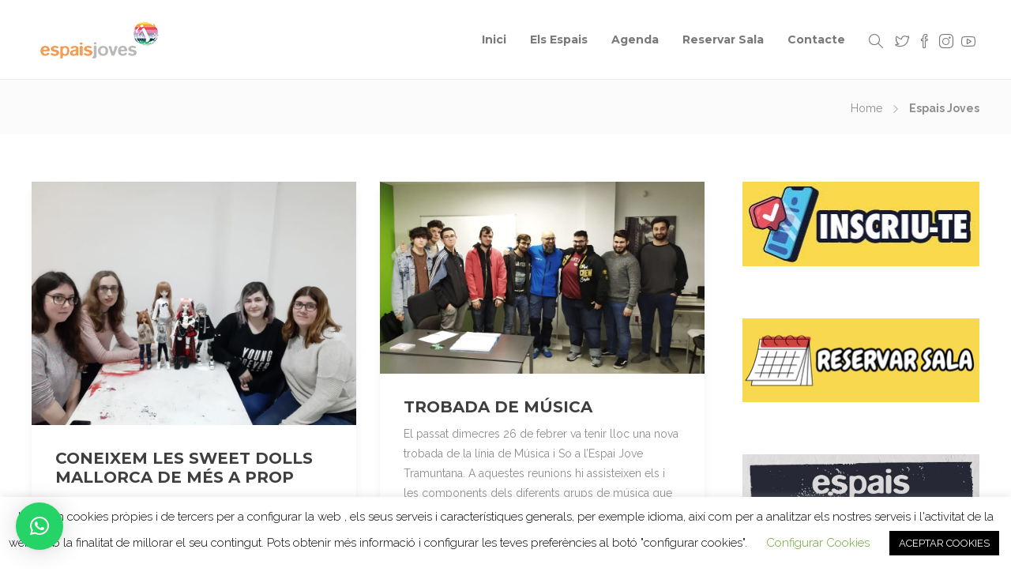

--- FILE ---
content_type: text/html; charset=UTF-8
request_url: https://espaisjoves.cat/author/espaisjoves/page/66/
body_size: 35539
content:
<!DOCTYPE html>
<html lang="es">
<head>
	<meta charset="UTF-8">

			<meta name="viewport" content="width=device-width, initial-scale=1">
	
						<link rel="icon" type="image/png" href="//espaisjoves.cat/wp-content/uploads/2018/09/favicon.png">
			
	<title>Espais Joves &#8211; Página 66 &#8211; Espais Joves</title>
<meta name='robots' content='max-image-preview:large' />
<link rel='dns-prefetch' href='//cdnjs.cloudflare.com' />
<link rel='dns-prefetch' href='//ajax.googleapis.com' />
<link rel='dns-prefetch' href='//fonts.googleapis.com' />
<link rel="alternate" type="application/rss+xml" title="Espais Joves &raquo; Feed" href="https://espaisjoves.cat/feed/" />
<link rel="alternate" type="application/rss+xml" title="Espais Joves &raquo; Feed de los comentarios" href="https://espaisjoves.cat/comments/feed/" />
<link rel="alternate" type="application/rss+xml" title="Espais Joves &raquo; Feed de entradas de Espais Joves" href="https://espaisjoves.cat/author/espaisjoves/feed/" />
		<style>
			.lazyload,
			.lazyloading {
				max-width: 100%;
			}
		</style>
		<style id='wp-img-auto-sizes-contain-inline-css' type='text/css'>
img:is([sizes=auto i],[sizes^="auto," i]){contain-intrinsic-size:3000px 1500px}
/*# sourceURL=wp-img-auto-sizes-contain-inline-css */
</style>

<style id='wp-emoji-styles-inline-css' type='text/css'>

	img.wp-smiley, img.emoji {
		display: inline !important;
		border: none !important;
		box-shadow: none !important;
		height: 1em !important;
		width: 1em !important;
		margin: 0 0.07em !important;
		vertical-align: -0.1em !important;
		background: none !important;
		padding: 0 !important;
	}
/*# sourceURL=wp-emoji-styles-inline-css */
</style>
<link rel='stylesheet' id='contact-form-7-css' href='https://espaisjoves.cat/wp-content/plugins/contact-form-7/includes/css/styles.css?ver=6.1.4' type='text/css' media='all' />
<link rel='stylesheet' id='cookie-law-info-css' href='https://espaisjoves.cat/wp-content/plugins/cookie-law-info/legacy/public/css/cookie-law-info-public.css?ver=3.3.9.1' type='text/css' media='all' />
<link rel='stylesheet' id='cookie-law-info-gdpr-css' href='https://espaisjoves.cat/wp-content/plugins/cookie-law-info/legacy/public/css/cookie-law-info-gdpr.css?ver=3.3.9.1' type='text/css' media='all' />
<link rel='stylesheet' id='eventer_ui_css-css' href='//ajax.googleapis.com/ajax/libs/jqueryui/1.9.0/themes/base/jquery-ui.css?ver=1.9.0' type='text/css' media='' />
<link rel='stylesheet' id='eventer-style-css' href='https://espaisjoves.cat/wp-content/plugins/eventer/css/eventer_style.css?ver=3.9.9.5.1' type='text/css' media='all' />
<style id='eventer-style-inline-css' type='text/css'>
.eventer .eventer-btn-primary,.eventer .eventer-btn-primary:hover,.eventer input[type="radio"]:checked, .eventer input[type="checkbox"]:checked,.eventer-btn-default:hover,.fc button.fc-state-active{
						border-color: #595fde!important
						}
					.eventer-loader,.eventer input[type="radio"]:checked:before, .eventer input[type="checkbox"]:checked:before,.eventer-ticket-confirmation-left > div:before,.eventer-ticket-price-total,.eventer .eventer-btn-default:hover,.eventer-countdown .eventer-event-date,.eventer .eventer-pagination li.active,.eventer-event-grid-item-dbg .eventer-event-grid-item-inside,.eventer-switcher-current-month-in > span,.eventer-plain-links,.eventer-detailed-list .eventer-dater,.eventer-modern-list .eventer-dater,.eventer-modern-list .eventer-dater:before,.eventer-quick-ticket-info .eventer-ticket-type-price,.eventer-featured-date,.eventer-slider-type1 .eventer-slider-content,.eventer-custom-label-badge,.eventer .eventer-pop-nav li.ev-active-tab,.fc-event, .fc-event-dot{
						background-color: #595fde
					}
					.eventer .eventer-btn-primary,.eventer .eventer-btn-primary:disabled,.eventer .eventer-btn-primary:disabled:hover,.eventer .eventer-btn-primary:hover,.eventer-q-field input[type="button"]:hover,.eventer-switcher-actions-view a:hover,.eventer .eventer-switcher-actions-view a.active,.fc button.fc-state-active,.eventer-custom-ui-datepicker.ui-datepicker .ui-widget-header, .eventer-custom-ui-datepicker.ui-datepicker .ui-datepicker-header,.eventer-custom-ui-datepicker.ui-datepicker td.ui-datepicker-current-day,.eventer-custom-ui-datepicker.ui-datepicker td .ui-state-hover,.eventer .eventer-switcher-actions-view a.today-btn,.eventer .eventer-switcher-actions-view .trigger-active,.eventer-dash-nav-right li.eventer-fe-usermenu img, .eventer-fe-usermenu .eventer-fe-dropdown-in,.eventer-fe-ele-icon,.eventer-fe-datepicker.eventer-datepicker>.eventer-datepicker_header,.eventer-fe-datepicker.eventer-datepicker>.eventer-datepicker_inner_container>.eventer-datepicker_calendar>.eventer-datepicker_table>tbody>tr>td.hover,.eventer-fe-datepicker.eventer-datepicker>.eventer-datepicker_inner_container>.eventer-datepicker_calendar>.eventer-datepicker_table>tbody>tr>td.active,.eventer-fe-datepicker.eventer-datepicker>.eventer-datepicker_inner_container>.eventer-datepicker_calendar>.eventer-datepicker_table>tbody>tr>td.wday_sat:not(.day_in_past):hover,.eventer-fe-datepicker.eventer-datepicker>.eventer-datepicker_inner_container>.eventer-datepicker_calendar>.eventer-datepicker_table>tbody>tr>td.wday_sun:not(.day_in_past):hover,.eventer-fe-add-field-value:hover,.eventer-fe-datepicker.eventer-datepicker>.eventer-datepicker_inner_container>.eventer-datepicker_calendar>.eventer-datepicker_table>tbody>tr>td.wday_sat.active,.eventer-fe-datepicker.eventer-datepicker>.eventer-datepicker_inner_container>.eventer-datepicker_calendar>.eventer-datepicker_table>tbody>tr>td.wday_sun.active,.eventer-fe-ticket-count,.eventer-accent-bg,.eventer-schedule-time{
						background: #595fde
					}
					.eventer .eventer-ticket-confirmation-right a:not(.eventer-btn),.eventer-ticket-printable h3, .eventer a,.eventer-actions a:hover,.eventer-event-save > ul > li a:hover,.eventer-compact-list .eventer-event-venue i,.eventer-fe-dash-nav ul li a:hover,.eventer-fe-dash-nav ul li.active a,.eventer-dash-nav-right li.eventer-fe-usermenu a:hover,.eventer-fe-dash-nav ul li a:hover i,.eventer-fe-dash-nav ul li.active a i,.eventer-fe-infolist li strong,.eventer-fe-ele-settings:hover,.eventer-fe-ele-copy:hover,.eventer-fe-ele-paste:hover,.eventer-nav-all-users li a:hover,.eventer-booking-order, .eventer-accent-color,.eventer-detailed-col .eventer-event-title a:hover,.eventer-grid-clean .eventer-event-title a:hover,.eventer-grid-featured .eventer-event-title a:hover,.eventer-grid-featured .eventer-event-share li a:hover,.eventer-grid-products .eventer-event-title a:hover,.eventer-grid-products .eventer-grid-meta > div > i,.eventer-grid-modern .eventer-event-day,.eventer-grid-modern .eventer-event-title a:hover,.eventer-slider-type1 .eventer-event-title a:hover,.eventer-single-style2 .eventer-single-header .eventer-event-share li a:hover,.eventer-organizer-block .eventer-organizer-info > span,.eventer-organizer-block ul > li i,.eventer-organizer-block .eventer-organizer-info > ul > li a:hover,#eventer-tab-ev-location h3 + div i{
						color: #595fde
					}
					/*.eventer-fe-ele-settings:hover,.eventer-fe-ele-copy:hover,.eventer-fe-ele-paste:hover,.eventer-nav-all-users li a:hover{
						color: #595fde!important
					}*//* This code was commented out while adding eventer stage2*/
					.eventer-actions a:hover,.eventer-fe-usermenu.eventer-fe-dd:before{
						border-bottom-color: #595fde
					}
					.eventer-compact-list .eventer-event-date{
						border-top-color: #595fde
					}
					.fc-event, .fc-event-dot{
						border-color: #595fde
					}
					.eventer-minimal-list .eventer-event-list-item,.eventer-event-grid-item-plain .eventer-event-grid-item-inside,.eventer-event-grid-item-dbg .eventer-event-grid-item-inside,.eventer-no-event-found{
						border-left-color: #595fde
					}
					.eventer-grid-featured .eventer-grid-fimage,.eventer input[type="radio"]:hover, .eventer input[type="checkbox"]:hover,.eventer-slider-type1 .eventer-event-slide > .eventer-grid-fimage{
						background-color: rgba(89,95,222,0.4)
					}
					.eventer input[type="radio"]:hover, .eventer input[type="checkbox"]:hover{
						border-color: rgba(89,95,222,0.4)!important
					}
					.eventer-status-badge{
						background-color: #999999
					}
					.eventer-status-upcoming{
						background-color: #66B366
                    }
                    .eventer-status-ongoing{
						background-color: #FFA500
                    }
                    .eventer-status-featured{
						background-color: #ee4433
                    }
                    .eventer-status-passed{
						background-color: #666666
                    }
                    .eventer-status-virtual{
						background-color: #8971D0
                    }
                    .eventer-status-cancelled{
						background-color: #740021
                    }
                    .eventer-status-moved-online{
						background-color: #1A3E59
                    }
                    .eventer-status-rescheduled{
						background-color: #740021
                    }
					.eventer-no-event-found{
						background-color: rgba(89,95,222,0.05)
					}

	.eventer .eventer-btn,.eventer label:not(.eventer-checkbox):not(.eventer-radio),.eventer-twelve-months li,.eventer-event-date > span,.eventer-actions li,.eventer-ticket-type-name,.eventer-event-share > li:first-child,.eventer-event-save > span,.eventer-countdown-timer > .eventer-timer-col,.eventer-featured-label,.eventer-status-badge,.eventer-native-list .eventer-dater,.eventer .eventer-detailed-more-btn,.eventer-detailed-list .eventer-dater .eventer-event-day,.eventer-detailed-list .eventer-dater .eventer-event-time,.eventer-detailed-list .eventer-dater .eventer-event-date,.eventer-modern-list .eventer-dater .eventer-event-date,.eventer-featured-date,.eventer-grid-modern .eventer-event-day,.eventer-grid-modern .eventer-event-date,.eventer-slider-type1 .eventer-slider-content-bottom a,.eventer-slider-type2 .eventer-event-date,.eventer-organizer-block .eventer-organizer-info > span,.eventer-schedule-stamp,.eventer .eventer-switcher-actions-view a{
	font-family:inherit;
	}
	.eventer-ticket-confirmation-left span{
		font-family:inherit;
	}
	
/*# sourceURL=eventer-style-inline-css */
</style>
<link rel='stylesheet' id='eventer-line-icons-css' href='https://espaisjoves.cat/wp-content/plugins/eventer/css/eventer-simple-line-icons.css?ver=3.9.9.5.1' type='text/css' media='all' />
<link rel='stylesheet' id='eventer-modal-css' href='https://espaisjoves.cat/wp-content/plugins/eventer/css/jquery.modal.min.css?ver=3.9.9.5.1' type='text/css' media='all' />
<link rel='stylesheet' id='swpm.common-css' href='https://espaisjoves.cat/wp-content/plugins/simple-membership/css/swpm.common.css?ver=4.6.9' type='text/css' media='all' />
<link rel='stylesheet' id='fw-ext-builder-frontend-grid-css' href='https://espaisjoves.cat/wp-content/plugins/unyson/framework/extensions/builder/static/css/frontend-grid.css?ver=1.2.12' type='text/css' media='all' />
<link rel='stylesheet' id='fw-ext-forms-default-styles-css' href='https://espaisjoves.cat/wp-content/plugins/unyson/framework/extensions/forms/static/css/frontend.css?ver=2.7.31' type='text/css' media='all' />
<link rel='stylesheet' id='font-awesome-css' href='https://espaisjoves.cat/wp-content/plugins/unyson/framework/static/libs/font-awesome/css/font-awesome.min.css?ver=2.7.31' type='text/css' media='all' />
<link rel='stylesheet' id='bootstrap-css' href='https://espaisjoves.cat/wp-content/themes/jevelin/css/plugins/bootstrap.min.css?ver=3.3.4' type='text/css' media='all' />
<link rel='stylesheet' id='jevelin-plugins-css' href='https://espaisjoves.cat/wp-content/themes/jevelin/css/plugins.css?ver=6.9' type='text/css' media='all' />
<style id='jevelin-plugins-inline-css' type='text/css'>
.titlebar-title h2 { display: none;}.sh-portfolio-filter-style3 .sh-filter-item[data-filter="*"] { display: none;}.sh-filter-container span.sh-filter-item[data-filter="*"] { display: none;}.post-meta.post-meta-one { display: none !important;}
/*# sourceURL=jevelin-plugins-inline-css */
</style>
<link rel='stylesheet' id='jevelin-shortcodes-css' href='https://espaisjoves.cat/wp-content/themes/jevelin/css/shortcodes.css?ver=6.9' type='text/css' media='all' />
<link rel='stylesheet' id='jevelin-styles-css' href='https://espaisjoves.cat/wp-content/themes/jevelin/style.css?ver=6.9' type='text/css' media='all' />
<link rel='stylesheet' id='jevelin-responsive-css' href='https://espaisjoves.cat/wp-content/themes/jevelin/css/responsive.css?ver=6.9' type='text/css' media='all' />
<style id='jevelin-responsive-inline-css' type='text/css'>
.cf7-required:after,.woocommerce ul.products li.product a h3:hover,.woocommerce ul.products li.product ins,.post-title h2:hover,.sh-team:hover .sh-team-role,.sh-team-style4 .sh-team-role,.sh-team-style4 .sh-team-icon:hover i,.sh-header-search-submit,.woocommerce .woocommerce-tabs li.active a,.woocommerce .required,.sh-recent-products .woocommerce .star-rating span::before,.woocommerce .woocomerce-styling .star-rating span::before,.sh-jevelin-style3.woocommerce .product .product_meta .posted_in a,.sh-jevelin-style3 .sh-increase-numbers span:hover,.woocommerce div.product p.price,.woocomerce-styling li.product .amount,.post-format-icon,.sh-accent-color,.sh-blog-tag-item:hover h6,ul.page-numbers a:hover,.sh-portfolio-single-info-item i,.sh-filter-item.active,.sh-filter-item:hover,.sh-nav .sh-nav-cart li.menu-item-cart .mini_cart_item .amount,.sh-pricing-button-style3,#sidebar a:not(.sh-social-widgets-item):hover,.logged-in-as a:hover,.woocommerce table.shop_table.cart a:hover,.wrap-forms sup:before,.sh-comment-date a:hover,.reply a.comment-edit-link,.comment-respond #cancel-comment-reply-link,.sh-portfolio-title:hover,.sh-portfolio-single-related-mini h5:hover,.sh-header-top-10 .header-contacts-details-large-icon i,.sh-unyson-frontend-test.active,.plyr--full-ui input[type=range],.woocommerce td.woocommerce-grouped-product-list-item__label a:hover,.sh-accent-color-hover:hover {color: #f5a05b!important;}.woocommerce p.stars.selected a:not(.active),.woocommerce p.stars.selected a.active,.sh-jevelin-style3 .woocommerce-form-coupon-toggle .sh-alert,.sh-jevelin-style3 .woocommerce-progress.step1 .woocommerce-header-item-cart,.sh-jevelin-style3 .woocommerce-progress.step2 .woocommerce-header-item-checkout,.sh-dropcaps-full-square,.sh-dropcaps-full-square-border,.masonry2 .post-content-container a.post-meta-comments:hover,.sh-header-builder-edit:hover {background-color: #f5a05b;}.contact-form input[type="submit"],.sh-back-to-top:hover,.sh-dropcaps-full-square-tale,.sh-404-button,.woocommerce .wc-forward,.woocommerce .checkout-button,.woocommerce div.product form.cart button,.woocommerce .button:not(.add_to_cart_button),.sh-blog-tag-item,.sh-comments .submit,.sh-sidebar-search-active .search-field,.sh-nav .sh-nav-cart .buttons a.checkout,ul.page-numbers .current,ul.page-numbers .current:hover,.post-background,.post-item .post-category .post-category-list,.cart-icon span,.comment-input-required,.widget_tag_cloud a:hover,.widget_product_tag_cloud a:hover,.woocommerce #respond input#submit,.sh-portfolio-overlay1-bar,.sh-pricing-button-style4,.sh-pricing-button-style11,.sh-revslider-button2,.sh-portfolio-default2 .sh-portfolio-title,.sh-recent-posts-widgets-count,.sh-filter-item.active:after,.blog-style-largedate .post-comments,.sh-video-player-style1 .sh-video-player-image-play,.sh-video-player-style2 .sh-video-player-image-play:hover,.sh-video-player-style2 .sh-video-player-image-play:focus,.woocommerce .woocommerce-tabs li a:after,.sh-image-gallery .slick-dots li.slick-active button,.sh-recent-posts-carousel .slick-dots li.slick-active button,.sh-recent-products-carousel .slick-dots li.slick-active button,.sh-settings-container-bar .sh-progress-status-value,.post-password-form input[type="submit"],.wpcf7-form .wpcf7-submit,.sh-portfolio-filter-style3 .sh-filter-item.active .sh-filter-item-content,.sh-portfolio-filter-style4 .sh-filter-item:hover .sh-filter-item-content,.sh-woocommerce-categories-count,.sh-woocommerce-products-style2 .woocommerce ul.products li.product .add_to_cart_button:hover,.woocomerce-styling.sh-woocommerce-products-style2 ul.products li.product .add_to_cart_button:hover,.sh-icon-group-style2 .sh-icon-group-item:hover,.sh-text-background,.plyr--audio .plyr__control.plyr__tab-focus,.plyr--audio .plyr__control:hover,.plyr--audio .plyr__control[aria-expanded=true],.sh-jevelin-style3 .widget_price_filter .ui-slider .ui-slider-range {background-color: #f5a05b!important;}.sh-cf7-style4 form input:not(.wpcf7-submit):focus {border-bottom-color: #f5a05b;}::selection {background-color: #f5a05b!important;color: #fff;}::-moz-selection {background-color: #f5a05b!important;color: #fff;}.woocommerce .woocommerce-tabs li.active a {border-bottom-color: #f5a05b!important;}#header-quote,.sh-dropcaps-full-square-tale:after,.sh-blog-tag-item:after,.widget_tag_cloud a:hover:after,.widget_product_tag_cloud a:hover:after {border-left-color: #f5a05b!important;}.cart-icon .cart-icon-triangle-color {border-right-color: #f5a05b!important;}.sh-back-to-top:hover,.widget_price_filter .ui-slider .ui-slider-handle,.sh-sidebar-search-active .search-field:hover,.sh-sidebar-search-active .search-field:focus,.sh-cf7-style2 form p input:not(.wpcf7-submit):focus,.sh-cf7-style2 form p textarea:focus,.sh-jevelin-style3 .order-total .woocommerce-Price-amount {border-color: #f5a05b!important;}.post-item .post-category .arrow-right {border-left-color: #f5a05b;}.woocommerce .wc-forward:hover,.woocommerce .button:not(.add_to_cart_button):hover,.woocommerce .checkout-button:hover,.woocommerce #respond input#submit:hover,.contact-form input[type="submit"]:hover,.wpcf7-form .wpcf7-submit:hover,.sh-video-player-image-play:hover,.sh-404-button:hover,.post-password-form input[type="submit"],.sh-pricing-button-style11:hover,.sh-revslider-button2.spacing-animation:not(.inverted):hover {background-color: #f49344!important;}.sh-cf7-unyson form .wpcf7-submit {background-size: 200% auto;background-image: linear-gradient(to right, #f5a05b , #f49344, #f49344);}.sh-mini-overlay-container,.sh-portfolio-overlay-info-box,.sh-portfolio-overlay-bottom .sh-portfolio-icon,.sh-portfolio-overlay-bottom .sh-portfolio-text,.sh-portfolio-overlay2-bar,.sh-portfolio-overlay2-data,.sh-portfolio-overlay3-data {background-color: rgba(245,160,91,0.75)!important;}.woocommerce-progress {background-color: rgba(245,160,91,0.07);}.woocommerce-progress-item {color: rgba(245,160,91,0.5);}.sh-jevelin-style3 .sh-increase-numbers span:hover,.widget_price_filter .price_slider_wrapper .ui-widget-content {background-color: rgba(245,160,91,0.12)!important;}.widget_price_filter .ui-slider .ui-slider-range {background-color: rgba(245,160,91,0.5)!important;}.sh-team-social-overlay2 .sh-team-image:hover .sh-team-overlay2,.sh-overlay-style1,.sh-portfolio-overlay4 {background-color: rgba(245,160,91,0.8)!important;}.sh-header .sh-nav > .current_page_item > a,.sh-header .sh-nav > .current-menu-ancestor > a,.sh-header .sh-nav > .current-menu-item > a,.sh-header-left-side .sh-nav > .current_page_item > a {color: #f5a05b!important;}.sh-popover-mini:not(.sh-popover-mini-dark) {background-color: #f5a05b;}.sh-popover-mini:not(.sh-popover-mini-dark):before {border-color: transparent transparent #f5a05b #f5a05b!important;}.sh-footer .sh-footer-widgets a:hover,.sh-footer .sh-footer-widgets li a:hover,.sh-footer .sh-footer-widgets h6:hover {color: #47c9e5;}
/*# sourceURL=jevelin-responsive-inline-css */
</style>
<link rel='stylesheet' id='jevelin-ie-css' href='https://espaisjoves.cat/wp-content/themes/jevelin/css/ie.css?ver=6.9' type='text/css' media='all' />
<link rel='stylesheet' id='jevelin-theme-settings-css' href='https://espaisjoves.cat/wp-content/uploads/jevelin-dynamic-styles.css?ver=197580926' type='text/css' media='all' />
<link rel='stylesheet' id='plyr-css' href='https://espaisjoves.cat/wp-content/themes/jevelin/css/plugins/plyr.css?ver=6.9' type='text/css' media='all' />
<link rel='stylesheet' id='jevelin-fonts-css' href='https://fonts.googleapis.com/css?family=Raleway:200,300,400,600,700,300i,400i,600i,700i,|Montserrat:200,300,400,600,700,300i,400i,600i,700i,&#038;subset=latin' type='text/css' media='all' />
<script type="text/javascript" src="https://espaisjoves.cat/wp-includes/js/jquery/jquery.min.js?ver=3.7.1" id="jquery-core-js"></script>
<script type="text/javascript" src="https://espaisjoves.cat/wp-includes/js/jquery/jquery-migrate.min.js?ver=3.4.1" id="jquery-migrate-js"></script>
<script type="text/javascript" id="cookie-law-info-js-extra">
/* <![CDATA[ */
var Cli_Data = {"nn_cookie_ids":[],"cookielist":[],"non_necessary_cookies":[],"ccpaEnabled":"","ccpaRegionBased":"","ccpaBarEnabled":"","strictlyEnabled":["necessary","obligatoire"],"ccpaType":"gdpr","js_blocking":"","custom_integration":"","triggerDomRefresh":"","secure_cookies":""};
var cli_cookiebar_settings = {"animate_speed_hide":"500","animate_speed_show":"500","background":"#FFF","border":"#b1a6a6c2","border_on":"","button_1_button_colour":"#000","button_1_button_hover":"#000000","button_1_link_colour":"#fff","button_1_as_button":"1","button_1_new_win":"","button_2_button_colour":"#333","button_2_button_hover":"#292929","button_2_link_colour":"#444","button_2_as_button":"","button_2_hidebar":"","button_3_button_colour":"#000","button_3_button_hover":"#000000","button_3_link_colour":"#fff","button_3_as_button":"1","button_3_new_win":"","button_4_button_colour":"#000","button_4_button_hover":"#000000","button_4_link_colour":"#62a329","button_4_as_button":"","button_7_button_colour":"#61a229","button_7_button_hover":"#4e8221","button_7_link_colour":"#fff","button_7_as_button":"1","button_7_new_win":"","font_family":"inherit","header_fix":"","notify_animate_hide":"1","notify_animate_show":"","notify_div_id":"#cookie-law-info-bar","notify_position_horizontal":"right","notify_position_vertical":"bottom","scroll_close":"","scroll_close_reload":"","accept_close_reload":"","reject_close_reload":"","showagain_tab":"1","showagain_background":"#fff","showagain_border":"#000","showagain_div_id":"#cookie-law-info-again","showagain_x_position":"100px","text":"#000","show_once_yn":"","show_once":"10000","logging_on":"","as_popup":"","popup_overlay":"1","bar_heading_text":"","cookie_bar_as":"banner","popup_showagain_position":"bottom-right","widget_position":"left"};
var log_object = {"ajax_url":"https://espaisjoves.cat/wp-admin/admin-ajax.php"};
//# sourceURL=cookie-law-info-js-extra
/* ]]> */
</script>
<script type="text/javascript" src="https://espaisjoves.cat/wp-content/plugins/cookie-law-info/legacy/public/js/cookie-law-info-public.js?ver=3.3.9.1" id="cookie-law-info-js"></script>
<script type="text/javascript" src="https://espaisjoves.cat/wp-content/plugins/eventer/front/fullcalendar/lib/moment.min.js?ver=3.9.9.5.1" id="fullcalendar-moment-js"></script>
<script type="text/javascript" src="//espaisjoves.cat/wp-content/plugins/revslider/sr6/assets/js/rbtools.min.js?ver=6.7.38" async id="tp-tools-js"></script>
<script type="text/javascript" src="//espaisjoves.cat/wp-content/plugins/revslider/sr6/assets/js/rs6.min.js?ver=6.7.38" async id="revmin-js"></script>
<script type="text/javascript" src="https://espaisjoves.cat/wp-content/themes/jevelin/js/plugins.js?ver=6.9" id="jevelin-plugins-js"></script>
<script type="text/javascript" id="jevelin-scripts-js-extra">
/* <![CDATA[ */
var jevelin_loadmore_posts = {"ajax_url":"https://espaisjoves.cat/wp-admin/admin-ajax.php"};
var jevelin = {"page_loader":"0","notice":"","header_animation_dropdown_delay":"1000","header_animation_dropdown":"easeOutQuint","header_animation_dropdown_speed":"300","lightbox_opacity":"0.88","lightbox_transition":"elastic","lightbox_window_max_width":"1200","lightbox_window_max_height":"1200","lightbox_window_size":"0.8","page_numbers_prev":"Previous","page_numbers_next":"Next","rtl_support":"","footer_parallax":"","one_pager":"1","wc_lightbox":"jevelin","quantity_button":"on","anchor_scroll_speed":"1000"};
//# sourceURL=jevelin-scripts-js-extra
/* ]]> */
</script>
<script type="text/javascript" src="https://espaisjoves.cat/wp-content/themes/jevelin/js/scripts.js?ver=6.9" id="jevelin-scripts-js"></script>
<script type="text/javascript" src="https://espaisjoves.cat/wp-content/themes/jevelin/js/plugins/plyr.min.js?ver=6.9" id="plyr-js"></script>
<script></script><link rel="https://api.w.org/" href="https://espaisjoves.cat/wp-json/" /><link rel="alternate" title="JSON" type="application/json" href="https://espaisjoves.cat/wp-json/wp/v2/users/2" /><link rel="EditURI" type="application/rsd+xml" title="RSD" href="https://espaisjoves.cat/xmlrpc.php?rsd" />
<meta name="generator" content="WordPress 6.9" />
		<script>
			document.documentElement.className = document.documentElement.className.replace('no-js', 'js');
		</script>
				<style>
			.no-js img.lazyload {
				display: none;
			}

			figure.wp-block-image img.lazyloading {
				min-width: 150px;
			}

			.lazyload,
			.lazyloading {
				--smush-placeholder-width: 100px;
				--smush-placeholder-aspect-ratio: 1/1;
				width: var(--smush-image-width, var(--smush-placeholder-width)) !important;
				aspect-ratio: var(--smush-image-aspect-ratio, var(--smush-placeholder-aspect-ratio)) !important;
			}

						.lazyload, .lazyloading {
				opacity: 0;
			}

			.lazyloaded {
				opacity: 1;
				transition: opacity 400ms;
				transition-delay: 0ms;
			}

					</style>
		<!-- Analytics by WP Statistics - https://wp-statistics.com -->
<meta name="generator" content="Powered by WPBakery Page Builder - drag and drop page builder for WordPress."/>
<meta name="generator" content="Powered by Slider Revolution 6.7.38 - responsive, Mobile-Friendly Slider Plugin for WordPress with comfortable drag and drop interface." />
<script>function setREVStartSize(e){
			//window.requestAnimationFrame(function() {
				window.RSIW = window.RSIW===undefined ? window.innerWidth : window.RSIW;
				window.RSIH = window.RSIH===undefined ? window.innerHeight : window.RSIH;
				try {
					var pw = document.getElementById(e.c).parentNode.offsetWidth,
						newh;
					pw = pw===0 || isNaN(pw) || (e.l=="fullwidth" || e.layout=="fullwidth") ? window.RSIW : pw;
					e.tabw = e.tabw===undefined ? 0 : parseInt(e.tabw);
					e.thumbw = e.thumbw===undefined ? 0 : parseInt(e.thumbw);
					e.tabh = e.tabh===undefined ? 0 : parseInt(e.tabh);
					e.thumbh = e.thumbh===undefined ? 0 : parseInt(e.thumbh);
					e.tabhide = e.tabhide===undefined ? 0 : parseInt(e.tabhide);
					e.thumbhide = e.thumbhide===undefined ? 0 : parseInt(e.thumbhide);
					e.mh = e.mh===undefined || e.mh=="" || e.mh==="auto" ? 0 : parseInt(e.mh,0);
					if(e.layout==="fullscreen" || e.l==="fullscreen")
						newh = Math.max(e.mh,window.RSIH);
					else{
						e.gw = Array.isArray(e.gw) ? e.gw : [e.gw];
						for (var i in e.rl) if (e.gw[i]===undefined || e.gw[i]===0) e.gw[i] = e.gw[i-1];
						e.gh = e.el===undefined || e.el==="" || (Array.isArray(e.el) && e.el.length==0)? e.gh : e.el;
						e.gh = Array.isArray(e.gh) ? e.gh : [e.gh];
						for (var i in e.rl) if (e.gh[i]===undefined || e.gh[i]===0) e.gh[i] = e.gh[i-1];
											
						var nl = new Array(e.rl.length),
							ix = 0,
							sl;
						e.tabw = e.tabhide>=pw ? 0 : e.tabw;
						e.thumbw = e.thumbhide>=pw ? 0 : e.thumbw;
						e.tabh = e.tabhide>=pw ? 0 : e.tabh;
						e.thumbh = e.thumbhide>=pw ? 0 : e.thumbh;
						for (var i in e.rl) nl[i] = e.rl[i]<window.RSIW ? 0 : e.rl[i];
						sl = nl[0];
						for (var i in nl) if (sl>nl[i] && nl[i]>0) { sl = nl[i]; ix=i;}
						var m = pw>(e.gw[ix]+e.tabw+e.thumbw) ? 1 : (pw-(e.tabw+e.thumbw)) / (e.gw[ix]);
						newh =  (e.gh[ix] * m) + (e.tabh + e.thumbh);
					}
					var el = document.getElementById(e.c);
					if (el!==null && el) el.style.height = newh+"px";
					el = document.getElementById(e.c+"_wrapper");
					if (el!==null && el) {
						el.style.height = newh+"px";
						el.style.display = "block";
					}
				} catch(e){
					console.log("Failure at Presize of Slider:" + e)
				}
			//});
		  };</script>
			<noscript><style> .wpb_animate_when_almost_visible { opacity: 1; }</style></noscript><link rel='stylesheet' id='qlwapp-frontend-css' href='https://espaisjoves.cat/wp-content/plugins/wp-whatsapp-chat/build/frontend/css/style.css?ver=8.1.5' type='text/css' media='all' />
<link rel='stylesheet' id='rs-plugin-settings-css' href='//espaisjoves.cat/wp-content/plugins/revslider/sr6/assets/css/rs6.css?ver=6.7.38' type='text/css' media='all' />
<style id='rs-plugin-settings-inline-css' type='text/css'>
#rs-demo-id {}
/*# sourceURL=rs-plugin-settings-inline-css */
</style>
</head>
<body data-rsssl=1 class="archive paged author author-espaisjoves author-2 paged-66 author-paged-66 wp-theme-jevelin wpb-js-composer js-comp-ver-8.7.1 vc_responsive sh-header-mobile-spacing-compact sh-blog-style2 carousel-dot-style1 carousel-dot-spacing-5px carousel-dot-size-standard">


	
	<div id="page-container" class="">
		

									
					<div role="banner" itemscope="itemscope" itemtype="http://schema.org/WPHeader">
						<header class="primary-mobile">
							
<div id="header-mobile" class="sh-header-mobile">
	<div class="sh-header-mobile-navigation">
		

		<div class="container">
			<div class="sh-table">
				<div class="sh-table-cell sh-group">

										            <div class="header-logo sh-group-equal">
                <a href="https://espaisjoves.cat/" class="header-logo-container sh-table-small" rel="home">
                    
                        <div class="sh-table-cell">
                            <img class="sh-standard-logo lazyload" data-src="//espaisjoves.cat/wp-content/uploads/2018/09/Logo_espais.png" alt="Espais Joves" src="[data-uri]" style="--smush-placeholder-width: 170px; --smush-placeholder-aspect-ratio: 170/52;" />
                            <img class="sh-sticky-logo lazyload" data-src="//espaisjoves.cat/wp-content/uploads/2018/09/Logo_espais.png" alt="Espais Joves" src="[data-uri]" style="--smush-placeholder-width: 170px; --smush-placeholder-aspect-ratio: 170/52;" />
                            <img class="sh-light-logo lazyload" data-src="//espaisjoves.cat/wp-content/uploads/2018/09/Logo_espais.png" alt="Espais Joves" src="[data-uri]" style="--smush-placeholder-width: 170px; --smush-placeholder-aspect-ratio: 170/52;" />
                        </div>

                                    </a>
            </div>

    
				</div>
				<div class="sh-table-cell">

										<nav id="header-navigation-mobile" class="header-standard-position">
						<div class="sh-nav-container">
							<ul class="sh-nav">

															    
        <li class="menu-item sh-nav-dropdown">
            <a>
            <div class="sh-table-full">
                <div class="sh-table-cell">
                    <span class="c-hamburger c-hamburger--htx">
                        <span>Toggle menu</span>
                    </span>
                </div>
            </div></a>
        </li>
							</ul>
						</div>
					</nav>

				</div>
			</div>
		</div>
	</div>

	<nav class="sh-header-mobile-dropdown">
		<div class="container sh-nav-container">
			<ul class="sh-nav-mobile"></ul>
		</div>

		<div class="container sh-nav-container">
							<div class="header-mobile-search">
					<form role="search" method="get" class="header-mobile-form" action="https://espaisjoves.cat/">
						<input class="header-mobile-form-input" type="text" placeholder="Search here.." value="" name="s" required />
						<button type="submit" class="header-mobile-form-submit">
							<i class="icon-magnifier"></i>
						</button>

											</form>
				</div>
					</div>

					<div class="header-mobile-social-media">
				<a href="https://twitter.com/espaisjoves"  target = "_blank"  class="social-media-twitter">
                <i class="icon-social-twitter"></i>
            </a><a href="https://www.facebook.com/espaisjoves/"  target = "_blank"  class="social-media-facebook">
                <i class="icon-social-facebook"></i>
            </a><a href="https://www.instagram.com/espaisjovespalma/"  target = "_blank"  class="social-media-instagram">
                <i class="icon-social-instagram"></i>
            </a><a href="https://www.youtube.com/channel/UCFidaYX3SrTYBkGecE_AXFg"  target = "_blank"  class="social-media-youtube">
                <i class="icon-social-youtube"></i>
            </a><div class="sh-clear"></div>			</div>
			</nav>
</div>
						</header>
						<header class="primary-desktop">
							
<div class="sh-header-height">
	<div class="sh-header sh-header-1 sh-header-small-icons">
		<div class="container">
			<div class="sh-table">
				<div class="sh-table-cell sh-group">

										            <div class="header-logo sh-group-equal">
                <a href="https://espaisjoves.cat/" class="header-logo-container sh-table-small" rel="home">
                    
                        <div class="sh-table-cell">
                            <img class="sh-standard-logo lazyload" data-src="//espaisjoves.cat/wp-content/uploads/2018/09/Logo_espais.png" alt="Espais Joves" src="[data-uri]" style="--smush-placeholder-width: 170px; --smush-placeholder-aspect-ratio: 170/52;" />
                            <img class="sh-sticky-logo lazyload" data-src="//espaisjoves.cat/wp-content/uploads/2018/09/Logo_espais.png" alt="Espais Joves" src="[data-uri]" style="--smush-placeholder-width: 170px; --smush-placeholder-aspect-ratio: 170/52;" />
                            <img class="sh-light-logo lazyload" data-src="//espaisjoves.cat/wp-content/uploads/2018/09/Logo_espais.png" alt="Espais Joves" src="[data-uri]" style="--smush-placeholder-width: 170px; --smush-placeholder-aspect-ratio: 170/52;" />
                        </div>

                                    </a>
            </div>

    
				</div>
				<div class="sh-table-cell">

										<nav id="header-navigation" class="header-standard-position">
													<div class="sh-nav-container"><ul id="menu-general" class="sh-nav"><li id="menu-item-3481" class="menu-item menu-item-type-post_type menu-item-object-page menu-item-home menu-item-3481"><a href="https://espaisjoves.cat/" >Inici</a></li>
<li id="menu-item-3382" class="menu-item menu-item-type-post_type menu-item-object-page menu-item-3382"><a href="https://espaisjoves.cat/els-espais/" >Els Espais</a></li>
<li id="menu-item-4989" class="menu-item menu-item-type-post_type menu-item-object-page menu-item-4989"><a href="https://espaisjoves.cat/agenda/" >Agenda</a></li>
<li id="menu-item-8831" class="menu-item menu-item-type-post_type menu-item-object-page menu-item-8831"><a href="https://espaisjoves.cat/reserves/" >Reservar Sala</a></li>
<li id="menu-item-118" class="menu-item menu-item-type-post_type menu-item-object-page menu-item-118"><a href="https://espaisjoves.cat/contacte/" >Contacte</a></li>

            <li class="menu-item sh-nav-search sh-nav-special">
                <a href="#"><i class="icon icon-magnifier"></i></a>
            </li>
            <li class="menu-item sh-nav-social sh-nav-special">
                <a href="https://twitter.com/espaisjoves"  target = "_blank"  class="social-media-twitter">
                <i class="icon-social-twitter"></i>
            </a><a href="https://www.facebook.com/espaisjoves/"  target = "_blank"  class="social-media-facebook">
                <i class="icon-social-facebook"></i>
            </a><a href="https://www.instagram.com/espaisjovespalma/"  target = "_blank"  class="social-media-instagram">
                <i class="icon-social-instagram"></i>
            </a><a href="https://www.youtube.com/channel/UCFidaYX3SrTYBkGecE_AXFg"  target = "_blank"  class="social-media-youtube">
                <i class="icon-social-youtube"></i>
            </a><div class="sh-clear"></div>
            </li></ul></div>											</nav>

				</div>
			</div>
		</div>

		
<div  id="header-search" class="sh-header-search">
	<div class="sh-table-full">
		<div class="sh-table-cell">

			<div class="line-test">
				<div class="container">

					<form method="get" class="sh-header-search-form" action="https://espaisjoves.cat/">
						<input type="search" class="sh-header-search-input" placeholder="Search Here.." value="" name="s" required />
						<button type="submit" class="sh-header-search-submit">
							<i class="icon-magnifier"></i>
						</button>
						<div class="sh-header-search-close close-header-search">
							<i class="ti-close"></i>
						</div>

											</form>

				</div>
			</div>

		</div>
	</div>
</div>
	</div>
</div>
						</header>
					</div>

							
			
	
		
		
			<div class="sh-titlebar sh-titlebar-mobile-layout-compact sh-titlebar-mobile-title-on">
				<div class="container">
					<div class="sh-table sh-titlebar-content sh-titlebar-height-small">
						<div class="titlebar-title sh-table-cell">

							<h2>
								Autor: <span>Espais Joves</span>							</h2>

						</div>
						<div class="title-level sh-table-cell">

							<div id="breadcrumbs" class="breadcrumb-trail breadcrumbs"><span class="item-home"><a class="bread-link bread-home" href="https://espaisjoves.cat/" title="Home">Home</a></span><span class="separator"> &gt; </span><span class="item-current item-author"><span class="bread-current bread-author">Espais Joves</span></span></div>
						</div>
					</div>
				</div>
			</div>

					

		

        

			<div id="wrapper">
				

				<div class="content-container sh-page-layout-default">
									<div class="container entry-content">
				
				

	<div id="content" class="content-with-sidebar-right">

		
		<div class="sh-group blog-list blog-style-masonry masonry-shadow">

			
	<article id="post-596" class="post-item post-596 post type-post status-publish format-standard has-post-thumbnail hentry category-creacio-artistica tag-creadors tag-diy" itemscope="itemscope" itemtype="http://schema.org/Article">
		<div class="post-container">
			
			<div class="post-meta-thumb">
								
				
					<div class="ratio-container" style="padding-top: 75%;">
						<div class="ratio-content">
							<img class="sh-image-url lazy" data-src="https://espaisjoves.cat/wp-content/uploads/2020/03/Sweet-Dolls-Mallorca-1-1024x768.jpeg" alt="" />
						</div>
					</div>

				
				
        <div class="sh-overlay-style1">
            <div class="sh-table-full">
                                    <a href="https://espaisjoves.cat/creacio-artistica/coneixem-les-sweet-dolls-mallorca-de-mes-a-prop/" class="sh-overlay-item sh-table-cell" title="Open the article - CONEIXEM LES SWEET DOLLS MALLORCA DE MÉS A PROP">
                        <div class="sh-overlay-item-container">
                            <i class="icon-link"></i>
                        </div>
                    </a>
                
                                    <a href="https://espaisjoves.cat/wp-content/uploads/2020/03/Sweet-Dolls-Mallorca-1-1024x768.jpeg" class="sh-overlay-item sh-table-cell" data-rel="lightcase">
                        <div class="sh-overlay-item-container">
                            <i class="icon-magnifier-add"></i>
                        </div>
                    </a>
                            </div>
        </div>

    			</div>

			<div class="post-content-container">
				<a href="https://espaisjoves.cat/creacio-artistica/coneixem-les-sweet-dolls-mallorca-de-mes-a-prop/" class="post-title">
					<h2 itemprop="headline">
												CONEIXEM LES SWEET DOLLS MALLORCA DE MÉS A PROP					</h2>
				</a>

				<div class="post-meta post-meta-one">
					
        
            <span class="post-meta-author">
                by                                    <a href="https://espaisjoves.cat/author/espaisjoves/" class="bypostauthor" itemprop="url" rel="author">
                        Espais Joves                    </a>
                            </span>

        
        
                    <time class="updated semantic" itemprop="dateModified" datetime="2020-08-20T16:49:22+00:00"></time>
            <a href="https://espaisjoves.cat/creacio-artistica/coneixem-les-sweet-dolls-mallorca-de-mes-a-prop/" class="post-meta-date sh-default-color">marzo 2, 2020</a>
        
    				</div>

				<div class="post-content" itemprop="text">
					<p>ES TRACTA D’UN GRUP, ACTIU ALS ESPAIS JOVES, AMB UN DELS HOBBIES MÉS CARS I POC CONEGUTS &nbsp; Elles es fan dir Sweet Dolls Mallorca. Fa temps es varen creuar els seus camins amb un dels hobbies més cars i amb molt poca demanda.  El&#8230;</p>
				</div>

				<div class="post-meta post-meta-two">
					
        <div class="sh-columns post-meta-comments">
            <span class="post-meta-categories">
                <i class="icon-tag"></i>
                <a href="https://espaisjoves.cat/category/creacio-artistica/" rel="category tag">Creació Artística</a>            </span>

                            <meta itemprop="interactionCount" content="UserComments:0">
                <a href="https://espaisjoves.cat/creacio-artistica/coneixem-les-sweet-dolls-mallorca-de-mes-a-prop/#comments" class="post-meta-comments">
                    <i class="icon-speech"></i>
                    0                </a>
                    </div>

    				</div>
			</div>

		</div>
	</article>



	<article id="post-591" class="post-item post-591 post type-post status-publish format-standard has-post-thumbnail hentry category-fet-per-joves-musica-i-so category-musica-i-so category-noticies-musica-i-so tag-musica" itemscope="itemscope" itemtype="http://schema.org/Article">
		<div class="post-container">
			
			<div class="post-meta-thumb">
								
				
					<div class="ratio-container" style="padding-top: 59.08203125%;">
						<div class="ratio-content">
							<img class="sh-image-url lazy" data-src="https://espaisjoves.cat/wp-content/uploads/2020/02/WhatsApp-Image-2020-02-27-at-11.53.04-1024x605.jpeg" alt="" />
						</div>
					</div>

				
				
        <div class="sh-overlay-style1">
            <div class="sh-table-full">
                                    <a href="https://espaisjoves.cat/musica-i-so/trobada-de-musica/" class="sh-overlay-item sh-table-cell" title="Open the article - TROBADA DE MÚSICA">
                        <div class="sh-overlay-item-container">
                            <i class="icon-link"></i>
                        </div>
                    </a>
                
                                    <a href="https://espaisjoves.cat/wp-content/uploads/2020/02/WhatsApp-Image-2020-02-27-at-11.53.04-1024x605.jpeg" class="sh-overlay-item sh-table-cell" data-rel="lightcase">
                        <div class="sh-overlay-item-container">
                            <i class="icon-magnifier-add"></i>
                        </div>
                    </a>
                            </div>
        </div>

    			</div>

			<div class="post-content-container">
				<a href="https://espaisjoves.cat/musica-i-so/trobada-de-musica/" class="post-title">
					<h2 itemprop="headline">
												TROBADA DE MÚSICA					</h2>
				</a>

				<div class="post-meta post-meta-one">
					
        
            <span class="post-meta-author">
                by                                    <a href="https://espaisjoves.cat/author/espaisjoves/" class="bypostauthor" itemprop="url" rel="author">
                        Espais Joves                    </a>
                            </span>

        
        
                    <time class="updated semantic" itemprop="dateModified" datetime="2020-11-09T12:18:16+00:00"></time>
            <a href="https://espaisjoves.cat/musica-i-so/trobada-de-musica/" class="post-meta-date sh-default-color">febrero 28, 2020</a>
        
    				</div>

				<div class="post-content" itemprop="text">
					<p>El passat dimecres 26 de febrer va tenir lloc una nova trobada de la línia de Música i So a l’Espai Jove Tramuntana. A aquestes reunions hi assisteixen els i les components dels diferents grups de música que assagen al servei, a més d’altres joves&#8230;</p>
				</div>

				<div class="post-meta post-meta-two">
					
        <div class="sh-columns post-meta-comments">
            <span class="post-meta-categories">
                <i class="icon-tag"></i>
                <a href="https://espaisjoves.cat/category/musica-i-so/fet-per-joves-musica-i-so/" rel="category tag">Fet per Joves</a>, <a href="https://espaisjoves.cat/category/musica-i-so/" rel="category tag">Música i So</a>, <a href="https://espaisjoves.cat/category/musica-i-so/noticies-musica-i-so/" rel="category tag">notícies</a>            </span>

                            <meta itemprop="interactionCount" content="UserComments:0">
                <a href="https://espaisjoves.cat/musica-i-so/trobada-de-musica/#comments" class="post-meta-comments">
                    <i class="icon-speech"></i>
                    0                </a>
                    </div>

    				</div>
			</div>

		</div>
	</article>



	<article id="post-578" class="post-item post-578 post type-post status-publish format-standard has-post-thumbnail hentry category-ludoteca tag-joc" itemscope="itemscope" itemtype="http://schema.org/Article">
		<div class="post-container">
			
			<div class="post-meta-thumb">
								
				
					<div class="ratio-container" style="padding-top: 40.20202020202%;">
						<div class="ratio-content">
							<img class="sh-image-url lazy" data-src="https://espaisjoves.cat/wp-content/uploads/2020/02/Torneig-d´escacs.-2.jpg" alt="" />
						</div>
					</div>

				
				
        <div class="sh-overlay-style1">
            <div class="sh-table-full">
                                    <a href="https://espaisjoves.cat/ludoteca/torneig-descacs-a-lespai-jove-ciutat-antiga/" class="sh-overlay-item sh-table-cell" title="Open the article - TORNEIG D’ESCACS A L’ESPAI JOVE CIUTAT ANTIGA">
                        <div class="sh-overlay-item-container">
                            <i class="icon-link"></i>
                        </div>
                    </a>
                
                                    <a href="https://espaisjoves.cat/wp-content/uploads/2020/02/Torneig-d´escacs.-2.jpg" class="sh-overlay-item sh-table-cell" data-rel="lightcase">
                        <div class="sh-overlay-item-container">
                            <i class="icon-magnifier-add"></i>
                        </div>
                    </a>
                            </div>
        </div>

    			</div>

			<div class="post-content-container">
				<a href="https://espaisjoves.cat/ludoteca/torneig-descacs-a-lespai-jove-ciutat-antiga/" class="post-title">
					<h2 itemprop="headline">
												TORNEIG D’ESCACS A L’ESPAI JOVE CIUTAT ANTIGA					</h2>
				</a>

				<div class="post-meta post-meta-one">
					
        
            <span class="post-meta-author">
                by                                    <a href="https://espaisjoves.cat/author/espaisjoves/" class="bypostauthor" itemprop="url" rel="author">
                        Espais Joves                    </a>
                            </span>

        
        
                    <time class="updated semantic" itemprop="dateModified" datetime="2020-09-01T10:52:55+00:00"></time>
            <a href="https://espaisjoves.cat/ludoteca/torneig-descacs-a-lespai-jove-ciutat-antiga/" class="post-meta-date sh-default-color">febrero 19, 2020</a>
        
    				</div>

				<div class="post-content" itemprop="text">
					<p>Des que la Ludoteca dels Espais Joves va començar a organitzar els tornejos de jocs de taula amb el nom d’Iron Gamer sempre sorgia la mateixa pregunta: s’inclouran els escacs entre els jocs del torneig? I no ho hem pogut deixar passar per més temps!&#8230;</p>
				</div>

				<div class="post-meta post-meta-two">
					
        <div class="sh-columns post-meta-comments">
            <span class="post-meta-categories">
                <i class="icon-tag"></i>
                <a href="https://espaisjoves.cat/category/ludoteca/" rel="category tag">Ludoteca</a>            </span>

                            <meta itemprop="interactionCount" content="UserComments:0">
                <a href="https://espaisjoves.cat/ludoteca/torneig-descacs-a-lespai-jove-ciutat-antiga/#comments" class="post-meta-comments">
                    <i class="icon-speech"></i>
                    0                </a>
                    </div>

    				</div>
			</div>

		</div>
	</article>



	<article id="post-570" class="post-item post-570 post type-post status-publish format-standard has-post-thumbnail hentry category-creacio-artistica tag-cuinar" itemscope="itemscope" itemtype="http://schema.org/Article">
		<div class="post-container">
			
			<div class="post-meta-thumb">
								
				
					<div class="ratio-container" style="padding-top: 30.06993006993%;">
						<div class="ratio-content">
							<img class="sh-image-url lazy" data-src="https://espaisjoves.cat/wp-content/uploads/2020/02/Banner_Blog_EJ_CUINA-2.jpg" alt="" />
						</div>
					</div>

				
				
        <div class="sh-overlay-style1">
            <div class="sh-table-full">
                                    <a href="https://espaisjoves.cat/creacio-artistica/les-cuines-dels-espais-joves-sencenen/" class="sh-overlay-item sh-table-cell" title="Open the article - LES CUINES DELS ESPAIS JOVES S’ENCENEN">
                        <div class="sh-overlay-item-container">
                            <i class="icon-link"></i>
                        </div>
                    </a>
                
                                    <a href="https://espaisjoves.cat/wp-content/uploads/2020/02/Banner_Blog_EJ_CUINA-2.jpg" class="sh-overlay-item sh-table-cell" data-rel="lightcase">
                        <div class="sh-overlay-item-container">
                            <i class="icon-magnifier-add"></i>
                        </div>
                    </a>
                            </div>
        </div>

    			</div>

			<div class="post-content-container">
				<a href="https://espaisjoves.cat/creacio-artistica/les-cuines-dels-espais-joves-sencenen/" class="post-title">
					<h2 itemprop="headline">
												LES CUINES DELS ESPAIS JOVES S’ENCENEN					</h2>
				</a>

				<div class="post-meta post-meta-one">
					
        
            <span class="post-meta-author">
                by                                    <a href="https://espaisjoves.cat/author/espaisjoves/" class="bypostauthor" itemprop="url" rel="author">
                        Espais Joves                    </a>
                            </span>

        
        
                    <time class="updated semantic" itemprop="dateModified" datetime="2020-02-11T12:58:13+00:00"></time>
            <a href="https://espaisjoves.cat/creacio-artistica/les-cuines-dels-espais-joves-sencenen/" class="post-meta-date sh-default-color">febrero 11, 2020</a>
        
    				</div>

				<div class="post-content" itemprop="text">
					<p>Sabeu que als Espais Joves de Litoral, Tramuntana i Migjorn disposam d’una cuina? I sabeu que podeu venir a emprar-la amb el vostre grup d’amics/igues per a poder-hi preparar alguna recepta saludable i aprendre entre vosaltres? Les cuines d’aquestes espais estan equipades amb material suficient&#8230;</p>
				</div>

				<div class="post-meta post-meta-two">
					
        <div class="sh-columns post-meta-comments">
            <span class="post-meta-categories">
                <i class="icon-tag"></i>
                <a href="https://espaisjoves.cat/category/creacio-artistica/" rel="category tag">Creació Artística</a>            </span>

                            <meta itemprop="interactionCount" content="UserComments:0">
                <a href="https://espaisjoves.cat/creacio-artistica/les-cuines-dels-espais-joves-sencenen/#comments" class="post-meta-comments">
                    <i class="icon-speech"></i>
                    0                </a>
                    </div>

    				</div>
			</div>

		</div>
	</article>



	<article id="post-565" class="post-item post-565 post type-post status-publish format-video hentry category-arts-en-moviment category-fet-per-joves tag-creadors tag-joves post_format-post-format-video" itemscope="itemscope" itemtype="http://schema.org/Article">
		<div class="post-container">
			
			
			<div class="post-content-container">
				<a href="https://espaisjoves.cat/arts-en-moviment/agraiments-a-bhidden_/" class="post-title">
					<h2 itemprop="headline">
												AGRAÏMENTS A @BHIDDEN_					</h2>
				</a>

				<div class="post-meta post-meta-one">
					
        
            <span class="post-meta-author">
                by                                    <a href="https://espaisjoves.cat/author/espaisjoves/" class="bypostauthor" itemprop="url" rel="author">
                        Espais Joves                    </a>
                            </span>

        
        
                    <time class="updated semantic" itemprop="dateModified" datetime="2020-09-01T10:03:27+00:00"></time>
            <a href="https://espaisjoves.cat/arts-en-moviment/agraiments-a-bhidden_/" class="post-meta-date sh-default-color">enero 31, 2020</a>
        
    				</div>

				<div class="post-content" itemprop="text">
					<p>Volem donar les gràcies a @bhidden_ per aquest magnífic vídeo que amb tant d&#8217;afecte ens van fer, moltes gràcies i esperem que gaudíssiu tant com nosaltres.</p>
				</div>

				<div class="post-meta post-meta-two">
					
        <div class="sh-columns post-meta-comments">
            <span class="post-meta-categories">
                <i class="icon-tag"></i>
                <a href="https://espaisjoves.cat/category/arts-en-moviment/" rel="category tag">Arts en moviment</a>, <a href="https://espaisjoves.cat/category/arts-en-moviment/fet-per-joves/" rel="category tag">Fet per joves</a>            </span>

                            <meta itemprop="interactionCount" content="UserComments:0">
                <a href="https://espaisjoves.cat/arts-en-moviment/agraiments-a-bhidden_/#comments" class="post-meta-comments">
                    <i class="icon-speech"></i>
                    0                </a>
                    </div>

    				</div>
			</div>

		</div>
	</article>

	
	<article id="post-558" class="post-item post-558 post type-post status-publish format-standard has-post-thumbnail hentry category-creacio-artistica tag-cuina" itemscope="itemscope" itemtype="http://schema.org/Article">
		<div class="post-container">
			
			<div class="post-meta-thumb">
								
				
					<div class="ratio-container" style="padding-top: 30.06993006993%;">
						<div class="ratio-content">
							<img class="sh-image-url lazy" data-src="https://espaisjoves.cat/wp-content/uploads/2020/01/Banner_Blog_EJ_CUINA-1.jpg" alt="" />
						</div>
					</div>

				
				
        <div class="sh-overlay-style1">
            <div class="sh-table-full">
                                    <a href="https://espaisjoves.cat/creacio-artistica/apren-a-fer-pasta/" class="sh-overlay-item sh-table-cell" title="Open the article - APRÈN A FER PASTA">
                        <div class="sh-overlay-item-container">
                            <i class="icon-link"></i>
                        </div>
                    </a>
                
                                    <a href="https://espaisjoves.cat/wp-content/uploads/2020/01/Banner_Blog_EJ_CUINA-1.jpg" class="sh-overlay-item sh-table-cell" data-rel="lightcase">
                        <div class="sh-overlay-item-container">
                            <i class="icon-magnifier-add"></i>
                        </div>
                    </a>
                            </div>
        </div>

    			</div>

			<div class="post-content-container">
				<a href="https://espaisjoves.cat/creacio-artistica/apren-a-fer-pasta/" class="post-title">
					<h2 itemprop="headline">
												APRÈN A FER PASTA					</h2>
				</a>

				<div class="post-meta post-meta-one">
					
        
            <span class="post-meta-author">
                by                                    <a href="https://espaisjoves.cat/author/espaisjoves/" class="bypostauthor" itemprop="url" rel="author">
                        Espais Joves                    </a>
                            </span>

        
        
                    <time class="updated semantic" itemprop="dateModified" datetime="2020-08-20T09:04:20+00:00"></time>
            <a href="https://espaisjoves.cat/creacio-artistica/apren-a-fer-pasta/" class="post-meta-date sh-default-color">enero 31, 2020</a>
        
    				</div>

				<div class="post-content" itemprop="text">
					<p>T’has plantejat alguna vegada com s’elabora la pasta? Ara tens l’opció de fer-ne a casa, no anar a comprar-ne i així podem menjar-ne d’una manera més saludable. Aquest mes als espais joves, et proposarem un taller de cuina, on podràs aprendre quin és el procés&#8230;</p>
				</div>

				<div class="post-meta post-meta-two">
					
        <div class="sh-columns post-meta-comments">
            <span class="post-meta-categories">
                <i class="icon-tag"></i>
                <a href="https://espaisjoves.cat/category/creacio-artistica/" rel="category tag">Creació Artística</a>            </span>

                            <meta itemprop="interactionCount" content="UserComments:0">
                <a href="https://espaisjoves.cat/creacio-artistica/apren-a-fer-pasta/#comments" class="post-meta-comments">
                    <i class="icon-speech"></i>
                    0                </a>
                    </div>

    				</div>
			</div>

		</div>
	</article>



	<article id="post-551" class="post-item post-551 post type-post status-publish format-standard has-post-thumbnail hentry category-diversitat category-noticies-diversitat" itemscope="itemscope" itemtype="http://schema.org/Article">
		<div class="post-container">
			
			<div class="post-meta-thumb">
								
				
					<div class="ratio-container" style="padding-top: 37.01171875%;">
						<div class="ratio-content">
							<img class="sh-image-url lazy" data-src="https://espaisjoves.cat/wp-content/uploads/2020/01/EJ_Llonguetada-Banner-1024x379.jpg" alt="" />
						</div>
					</div>

				
				
        <div class="sh-overlay-style1">
            <div class="sh-table-full">
                                    <a href="https://espaisjoves.cat/diversitat/llonguetada-jove-2020/" class="sh-overlay-item sh-table-cell" title="Open the article - LLONGUETADA JOVE 2020">
                        <div class="sh-overlay-item-container">
                            <i class="icon-link"></i>
                        </div>
                    </a>
                
                                    <a href="https://espaisjoves.cat/wp-content/uploads/2020/01/EJ_Llonguetada-Banner-1024x379.jpg" class="sh-overlay-item sh-table-cell" data-rel="lightcase">
                        <div class="sh-overlay-item-container">
                            <i class="icon-magnifier-add"></i>
                        </div>
                    </a>
                            </div>
        </div>

    			</div>

			<div class="post-content-container">
				<a href="https://espaisjoves.cat/diversitat/llonguetada-jove-2020/" class="post-title">
					<h2 itemprop="headline">
												LLONGUETADA JOVE 2020					</h2>
				</a>

				<div class="post-meta post-meta-one">
					
        
            <span class="post-meta-author">
                by                                    <a href="https://espaisjoves.cat/author/espaisjoves/" class="bypostauthor" itemprop="url" rel="author">
                        Espais Joves                    </a>
                            </span>

        
        
                    <time class="updated semantic" itemprop="dateModified" datetime="2021-02-23T09:00:26+00:00"></time>
            <a href="https://espaisjoves.cat/diversitat/llonguetada-jove-2020/" class="post-meta-date sh-default-color">enero 8, 2020</a>
        
    				</div>

				<div class="post-content" itemprop="text">
					<p>Ens tornam a posar en marxa amb la nostra cinquena llonguetada jove. El Servei de Dinamització d’Espais Joves de l’Ajuntament de Palma prepara, com és habitual, una llonguetada jove molt especial. En aquesta ocasió hem centrat la nostra oferta cultural a mostrar i oferir als&#8230;</p>
				</div>

				<div class="post-meta post-meta-two">
					
        <div class="sh-columns post-meta-comments">
            <span class="post-meta-categories">
                <i class="icon-tag"></i>
                <a href="https://espaisjoves.cat/category/diversitat/" rel="category tag">Diversitat</a>, <a href="https://espaisjoves.cat/category/diversitat/noticies-diversitat/" rel="category tag">notícies</a>            </span>

                            <meta itemprop="interactionCount" content="UserComments:0">
                <a href="https://espaisjoves.cat/diversitat/llonguetada-jove-2020/#comments" class="post-meta-comments">
                    <i class="icon-speech"></i>
                    0                </a>
                    </div>

    				</div>
			</div>

		</div>
	</article>



	<article id="post-544" class="post-item post-544 post type-post status-publish format-standard has-post-thumbnail hentry category-creacio-artistica" itemscope="itemscope" itemtype="http://schema.org/Article">
		<div class="post-container">
			
			<div class="post-meta-thumb">
								
				
					<div class="ratio-container" style="padding-top: 30.06993006993%;">
						<div class="ratio-content">
							<img class="sh-image-url lazy" data-src="https://espaisjoves.cat/wp-content/uploads/2019/11/Banner_Blog_EJ_COSTURA.jpg" alt="" />
						</div>
					</div>

				
				
        <div class="sh-overlay-style1">
            <div class="sh-table-full">
                                    <a href="https://espaisjoves.cat/creacio-artistica/espai-costura-creativa/" class="sh-overlay-item sh-table-cell" title="Open the article - Espai Costura Creativa">
                        <div class="sh-overlay-item-container">
                            <i class="icon-link"></i>
                        </div>
                    </a>
                
                                    <a href="https://espaisjoves.cat/wp-content/uploads/2019/11/Banner_Blog_EJ_COSTURA.jpg" class="sh-overlay-item sh-table-cell" data-rel="lightcase">
                        <div class="sh-overlay-item-container">
                            <i class="icon-magnifier-add"></i>
                        </div>
                    </a>
                            </div>
        </div>

    			</div>

			<div class="post-content-container">
				<a href="https://espaisjoves.cat/creacio-artistica/espai-costura-creativa/" class="post-title">
					<h2 itemprop="headline">
												Espai Costura Creativa					</h2>
				</a>

				<div class="post-meta post-meta-one">
					
        
            <span class="post-meta-author">
                by                                    <a href="https://espaisjoves.cat/author/espaisjoves/" class="bypostauthor" itemprop="url" rel="author">
                        Espais Joves                    </a>
                            </span>

        
        
                    <time class="updated semantic" itemprop="dateModified" datetime="2019-11-29T12:16:11+00:00"></time>
            <a href="https://espaisjoves.cat/creacio-artistica/espai-costura-creativa/" class="post-meta-date sh-default-color">noviembre 29, 2019</a>
        
    				</div>

				<div class="post-content" itemprop="text">
					<p>Saps que a l’espai Jove Llevant tenim un espai de costura per a que puguis desenvolupar les teves creacions? Es un espai especialitzat en la costura, on de dilluns a dissabte de 17:30 a 20:30 i dissabtes mati d’11 a 13:30 posarem al teu abast&#8230;</p>
				</div>

				<div class="post-meta post-meta-two">
					
        <div class="sh-columns post-meta-comments">
            <span class="post-meta-categories">
                <i class="icon-tag"></i>
                <a href="https://espaisjoves.cat/category/creacio-artistica/" rel="category tag">Creació Artística</a>            </span>

                            <meta itemprop="interactionCount" content="UserComments:0">
                <a href="https://espaisjoves.cat/creacio-artistica/espai-costura-creativa/#comments" class="post-meta-comments">
                    <i class="icon-speech"></i>
                    0                </a>
                    </div>

    				</div>
			</div>

		</div>
	</article>



	<article id="post-538" class="post-item post-538 post type-post status-publish format-standard has-post-thumbnail hentry category-ludoteca" itemscope="itemscope" itemtype="http://schema.org/Article">
		<div class="post-container">
			
			<div class="post-meta-thumb">
								
				
					<div class="ratio-container" style="padding-top: 133.33333333333%;">
						<div class="ratio-content">
							<img class="sh-image-url lazy" data-src="https://espaisjoves.cat/wp-content/uploads/2019/11/virus-768x1024.jpg" alt="" />
						</div>
					</div>

				
				
        <div class="sh-overlay-style1">
            <div class="sh-table-full">
                                    <a href="https://espaisjoves.cat/ludoteca/joc-del-mes-de-novembre-virus/" class="sh-overlay-item sh-table-cell" title="Open the article - Joc del mes de Novembre: VIRUS">
                        <div class="sh-overlay-item-container">
                            <i class="icon-link"></i>
                        </div>
                    </a>
                
                                    <a href="https://espaisjoves.cat/wp-content/uploads/2019/11/virus-768x1024.jpg" class="sh-overlay-item sh-table-cell" data-rel="lightcase">
                        <div class="sh-overlay-item-container">
                            <i class="icon-magnifier-add"></i>
                        </div>
                    </a>
                            </div>
        </div>

    			</div>

			<div class="post-content-container">
				<a href="https://espaisjoves.cat/ludoteca/joc-del-mes-de-novembre-virus/" class="post-title">
					<h2 itemprop="headline">
												Joc del mes de Novembre: VIRUS					</h2>
				</a>

				<div class="post-meta post-meta-one">
					
        
            <span class="post-meta-author">
                by                                    <a href="https://espaisjoves.cat/author/espaisjoves/" class="bypostauthor" itemprop="url" rel="author">
                        Espais Joves                    </a>
                            </span>

        
        
                    <time class="updated semantic" itemprop="dateModified" datetime="2019-11-28T11:16:23+00:00"></time>
            <a href="https://espaisjoves.cat/ludoteca/joc-del-mes-de-novembre-virus/" class="post-meta-date sh-default-color">noviembre 25, 2019</a>
        
    				</div>

				<div class="post-content" itemprop="text">
					<p>Avui us presentem Virus, el #jocdelmes. Entrenant pel mes de gener que farem un Iron Gamer, nova edició del torneig de jocs de taula. El Virus és un joc de cartes per a 2 a 6 jugadors, en el qual has d´aconseguir mantenir tots els teus&#8230;</p>
				</div>

				<div class="post-meta post-meta-two">
					
        <div class="sh-columns post-meta-comments">
            <span class="post-meta-categories">
                <i class="icon-tag"></i>
                <a href="https://espaisjoves.cat/category/ludoteca/" rel="category tag">Ludoteca</a>            </span>

                            <meta itemprop="interactionCount" content="UserComments:0">
                <a href="https://espaisjoves.cat/ludoteca/joc-del-mes-de-novembre-virus/#comments" class="post-meta-comments">
                    <i class="icon-speech"></i>
                    0                </a>
                    </div>

    				</div>
			</div>

		</div>
	</article>



	<article id="post-532" class="post-item post-532 post type-post status-publish format-standard has-post-thumbnail hentry category-creacio-artistica" itemscope="itemscope" itemtype="http://schema.org/Article">
		<div class="post-container">
			
			<div class="post-meta-thumb">
								
				
					<div class="ratio-container" style="padding-top: 30.06993006993%;">
						<div class="ratio-content">
							<img class="sh-image-url lazy" data-src="https://espaisjoves.cat/wp-content/uploads/2019/11/Banner_Blog_EJ_DIBUIX.jpg" alt="" />
						</div>
					</div>

				
				
        <div class="sh-overlay-style1">
            <div class="sh-table-full">
                                    <a href="https://espaisjoves.cat/creacio-artistica/espai-dibuix-i-pintura-a-lespai-jove-ciutat-antiga/" class="sh-overlay-item sh-table-cell" title="Open the article - Espai dibuix i pintura a l&#8217;Espai Jove Ciutat Antiga">
                        <div class="sh-overlay-item-container">
                            <i class="icon-link"></i>
                        </div>
                    </a>
                
                                    <a href="https://espaisjoves.cat/wp-content/uploads/2019/11/Banner_Blog_EJ_DIBUIX.jpg" class="sh-overlay-item sh-table-cell" data-rel="lightcase">
                        <div class="sh-overlay-item-container">
                            <i class="icon-magnifier-add"></i>
                        </div>
                    </a>
                            </div>
        </div>

    			</div>

			<div class="post-content-container">
				<a href="https://espaisjoves.cat/creacio-artistica/espai-dibuix-i-pintura-a-lespai-jove-ciutat-antiga/" class="post-title">
					<h2 itemprop="headline">
												Espai dibuix i pintura a l&#8217;Espai Jove Ciutat Antiga					</h2>
				</a>

				<div class="post-meta post-meta-one">
					
        
            <span class="post-meta-author">
                by                                    <a href="https://espaisjoves.cat/author/espaisjoves/" class="bypostauthor" itemprop="url" rel="author">
                        Espais Joves                    </a>
                            </span>

        
        
                    <time class="updated semantic" itemprop="dateModified" datetime="2019-11-28T17:09:23+00:00"></time>
            <a href="https://espaisjoves.cat/creacio-artistica/espai-dibuix-i-pintura-a-lespai-jove-ciutat-antiga/" class="post-meta-date sh-default-color">noviembre 15, 2019</a>
        
    				</div>

				<div class="post-content" itemprop="text">
					<p>Saps que a l&#8217;Espai Jove Ciutat Antiga tenim un espai de dibuix i pintura? Es un espai especialitzat en la pintura i el dibuix on trobareu el material bàsic per a dur a terme les vostres creacions. Volem que aquest sigui un punt de trobada per&#8230;</p>
				</div>

				<div class="post-meta post-meta-two">
					
        <div class="sh-columns post-meta-comments">
            <span class="post-meta-categories">
                <i class="icon-tag"></i>
                <a href="https://espaisjoves.cat/category/creacio-artistica/" rel="category tag">Creació Artística</a>            </span>

                            <meta itemprop="interactionCount" content="UserComments:0">
                <a href="https://espaisjoves.cat/creacio-artistica/espai-dibuix-i-pintura-a-lespai-jove-ciutat-antiga/#comments" class="post-meta-comments">
                    <i class="icon-speech"></i>
                    0                </a>
                    </div>

    				</div>
			</div>

		</div>
	</article>


		</div>
		<div class="sh-pagination sh-default-color"><ul class='page-numbers'>
	<li><a class="prev page-numbers" href="https://espaisjoves.cat/author/espaisjoves/page/65/">Previous</a></li>
	<li><a class="page-numbers" href="https://espaisjoves.cat/author/espaisjoves/">1</a></li>
	<li><span class="page-numbers dots">&hellip;</span></li>
	<li><a class="page-numbers" href="https://espaisjoves.cat/author/espaisjoves/page/63/">63</a></li>
	<li><a class="page-numbers" href="https://espaisjoves.cat/author/espaisjoves/page/64/">64</a></li>
	<li><a class="page-numbers" href="https://espaisjoves.cat/author/espaisjoves/page/65/">65</a></li>
	<li><span aria-current="page" class="page-numbers current">66</span></li>
	<li><a class="page-numbers" href="https://espaisjoves.cat/author/espaisjoves/page/67/">67</a></li>
	<li><a class="page-numbers" href="https://espaisjoves.cat/author/espaisjoves/page/68/">68</a></li>
	<li><a class="page-numbers" href="https://espaisjoves.cat/author/espaisjoves/page/69/">69</a></li>
	<li><span class="page-numbers dots">&hellip;</span></li>
	<li><a class="page-numbers" href="https://espaisjoves.cat/author/espaisjoves/page/71/">71</a></li>
	<li><a class="next page-numbers" href="https://espaisjoves.cat/author/espaisjoves/page/67/">Next</a></li>
</ul>
</div>
	</div>
	<div id="sidebar" class="sidebar-right" role="complementary" itemscope="itemscope" itemtype="http://schema.org/WPSideBar">
		
	<div id="media_image-9" class="widget-item widget_media_image"><a href="https://rain-pump-0d4.notion.site/257187489590807eae2eebcf4618672d?pvs=105"><img width="301" height="107" data-src="https://espaisjoves.cat/wp-content/uploads/2018/09/banner-EJ-inscriute.jpg" class="image wp-image-3533  attachment-full size-full lazyload" alt="" style="--smush-placeholder-width: 301px; --smush-placeholder-aspect-ratio: 301/107;max-width: 100%; height: auto;" decoding="async" src="[data-uri]" /></a></div><div id="media_image-11" class="widget-item widget_media_image"><a href="https://espaisjoves.cat/reserves/"><img width="301" height="107" data-src="https://espaisjoves.cat/wp-content/uploads/2018/09/RESERVAR-SALA.png" class="image wp-image-7673  attachment-full size-full lazyload" alt="" style="--smush-placeholder-width: 301px; --smush-placeholder-aspect-ratio: 301/107;max-width: 100%; height: auto;" decoding="async" src="[data-uri]" /></a></div><div id="media_image-8" class="widget-item widget_media_image"><img width="800" height="1131" data-src="https://espaisjoves.cat/wp-content/uploads/2018/09/EJ-Cartell-Horari-IMP-1.webp" class="image wp-image-7804  attachment-full size-full lazyload" alt="" style="--smush-placeholder-width: 800px; --smush-placeholder-aspect-ratio: 800/1131;max-width: 100%; height: auto;" decoding="async" data-srcset="https://espaisjoves.cat/wp-content/uploads/2018/09/EJ-Cartell-Horari-IMP-1.webp 800w, https://espaisjoves.cat/wp-content/uploads/2018/09/EJ-Cartell-Horari-IMP-1-212x300.webp 212w, https://espaisjoves.cat/wp-content/uploads/2018/09/EJ-Cartell-Horari-IMP-1-724x1024.webp 724w, https://espaisjoves.cat/wp-content/uploads/2018/09/EJ-Cartell-Horari-IMP-1-768x1086.webp 768w" data-sizes="(max-width: 800px) 100vw, 800px" src="[data-uri]" /></div><div id="media_image-6" class="widget-item widget_media_image"><a href="https://espaionlinelgtbi.com/"><img width="300" height="146" data-src="https://espaisjoves.cat/wp-content/uploads/2018/09/banner-lgtbi-300x146.jpg" class="image wp-image-1525  attachment-medium size-medium lazyload" alt="" style="--smush-placeholder-width: 300px; --smush-placeholder-aspect-ratio: 300/146;max-width: 100%; height: auto;" decoding="async" data-srcset="https://espaisjoves.cat/wp-content/uploads/2018/09/banner-lgtbi-300x146.jpg 300w, https://espaisjoves.cat/wp-content/uploads/2018/09/banner-lgtbi.jpg 454w" data-sizes="(max-width: 300px) 100vw, 300px" src="[data-uri]" /></a></div><div id="media_image-10" class="widget-item widget_media_image"><a href="https://espaisjoves.cat/els-espais/"><img width="301" height="107" data-src="https://espaisjoves.cat/wp-content/uploads/2018/09/banner-EJ-espais.jpg" class="image wp-image-3535  attachment-full size-full lazyload" alt="" style="--smush-placeholder-width: 301px; --smush-placeholder-aspect-ratio: 301/107;max-width: 100%; height: auto;" decoding="async" src="[data-uri]" /></a></div>
	<div id="recent_posts-1" class="widget_social_links widget-item widget_recent_posts">	<div class="wrap-recent-posts">
		<h3 class="widget-title">Darrers posts</h3>		<div class="sh-recent-posts-widgets">
			
					<div class="sh-recent-posts-widgets-item">
													<div class="sh-recent-posts-widgets-item-thumb">
								<a href="https://espaisjoves.cat/info/gener-a-la-zona-diy/">
									
        <div class="sh-ratio">
            <div class="sh-ratio-container sh-ratio-container-square">
                <div class="sh-ratio-content lazyload" style="background-image:inherit;" data-bg-image="url(https://espaisjoves.cat/wp-content/uploads/2026/01/zona-diy-gener-150x150.jpg)"></div>
            </div>
        </div>
									<div class="sh-mini-overlay">
										<div class="sh-mini-overlay-container">
											<div class="sh-table-full">
												<div class="sh-table-cell">
													<i class="icon-link"></i>
												</div>
											</div>
										</div>
									</div>

									<div class="sh-recent-posts-widgets-count">
										0									</div>
								</a>
							</div>
							<div class="sh-recent-posts-widgets-item-content">
						
							
								<span class="post-meta-categories">
						            <a href="https://espaisjoves.cat/category/info/" rel="category tag">info</a>						        </span>

								<a href="https://espaisjoves.cat/info/gener-a-la-zona-diy/">
									<h6>GENER A LA ZONA DIY</h6>
								</a>

							
													</div>
											</div>

				
					<div class="sh-recent-posts-widgets-item">
													<div class="sh-recent-posts-widgets-item-thumb">
								<a href="https://espaisjoves.cat/ludoteca/espais-de-jocs-un-espai-per-a-crear-amistats/">
									
        <div class="sh-ratio">
            <div class="sh-ratio-container sh-ratio-container-square">
                <div class="sh-ratio-content lazyload" style="background-image:inherit;" data-bg-image="url(https://espaisjoves.cat/wp-content/uploads/2026/01/Espai-de-jocs-150x150.jpg)"></div>
            </div>
        </div>
									<div class="sh-mini-overlay">
										<div class="sh-mini-overlay-container">
											<div class="sh-table-full">
												<div class="sh-table-cell">
													<i class="icon-link"></i>
												</div>
											</div>
										</div>
									</div>

									<div class="sh-recent-posts-widgets-count">
										0									</div>
								</a>
							</div>
							<div class="sh-recent-posts-widgets-item-content">
						
							
								<span class="post-meta-categories">
						            <a href="https://espaisjoves.cat/category/ludoteca/" rel="category tag">Ludoteca</a>						        </span>

								<a href="https://espaisjoves.cat/ludoteca/espais-de-jocs-un-espai-per-a-crear-amistats/">
									<h6>ESPAIS DE JOCS: UN ESPAI PER A CREAR AMISTATS</h6>
								</a>

							
													</div>
											</div>

				
					<div class="sh-recent-posts-widgets-item">
													<div class="sh-recent-posts-widgets-item-thumb">
								<a href="https://espaisjoves.cat/info/activitats-de-sant-sebastia-durant-el-mes-de-gener/">
									
        <div class="sh-ratio">
            <div class="sh-ratio-container sh-ratio-container-square">
                <div class="sh-ratio-content lazyload" style="background-image:inherit;" data-bg-image="url(https://espaisjoves.cat/wp-content/uploads/2026/01/ACTIVITATS-GENER-SANT-SEBASTIA-2026-150x150.jpg)"></div>
            </div>
        </div>
									<div class="sh-mini-overlay">
										<div class="sh-mini-overlay-container">
											<div class="sh-table-full">
												<div class="sh-table-cell">
													<i class="icon-link"></i>
												</div>
											</div>
										</div>
									</div>

									<div class="sh-recent-posts-widgets-count">
										0									</div>
								</a>
							</div>
							<div class="sh-recent-posts-widgets-item-content">
						
							
								<span class="post-meta-categories">
						            <a href="https://espaisjoves.cat/category/info/" rel="category tag">info</a>						        </span>

								<a href="https://espaisjoves.cat/info/activitats-de-sant-sebastia-durant-el-mes-de-gener/">
									<h6>ACTIVITATS DE SANT SEBASTIÀ DURANT EL MES DE GENER</h6>
								</a>

							
													</div>
											</div>

				
					<div class="sh-recent-posts-widgets-item">
													<div class="sh-recent-posts-widgets-item-thumb">
								<a href="https://espaisjoves.cat/info/col%c2%b7laboradors-carnival-rock/">
									
        <div class="sh-ratio">
            <div class="sh-ratio-container sh-ratio-container-square">
                <div class="sh-ratio-content lazyload" style="background-image:inherit;" data-bg-image="url(https://espaisjoves.cat/wp-content/uploads/2026/01/colab-carnival-rock-150x150.jpg)"></div>
            </div>
        </div>
									<div class="sh-mini-overlay">
										<div class="sh-mini-overlay-container">
											<div class="sh-table-full">
												<div class="sh-table-cell">
													<i class="icon-link"></i>
												</div>
											</div>
										</div>
									</div>

									<div class="sh-recent-posts-widgets-count">
										0									</div>
								</a>
							</div>
							<div class="sh-recent-posts-widgets-item-content">
						
							
								<span class="post-meta-categories">
						            <a href="https://espaisjoves.cat/category/info/" rel="category tag">info</a>						        </span>

								<a href="https://espaisjoves.cat/info/col%c2%b7laboradors-carnival-rock/">
									<h6>COL·LABORADORS CARNIVAL ROCK</h6>
								</a>

							
													</div>
											</div>

									</div>
	</div>
	</div>	</div>


			</div>
		</div>

					
				<footer class="sh-footer" role="contentinfo" itemscope="itemscope" itemtype="http://schema.org/WPFooter">
					
						<div class="sh-footer-widgets">
							<div class="container">
								<div class="sh-footer-columns">
									<div id="media_image-2" class="widget-item widget_media_image"><img width="300" height="75" data-src="https://espaisjoves.cat/wp-content/uploads/2018/09/Blanc-i-Negre-Negatiu-300x75.jpg" class="image wp-image-5369  attachment-medium size-medium lazyload" alt="" style="--smush-placeholder-width: 300px; --smush-placeholder-aspect-ratio: 300/75;max-width: 100%; height: auto;" decoding="async" data-srcset="https://espaisjoves.cat/wp-content/uploads/2018/09/Blanc-i-Negre-Negatiu-300x75.jpg 300w, https://espaisjoves.cat/wp-content/uploads/2018/09/Blanc-i-Negre-Negatiu-1024x256.jpg 1024w, https://espaisjoves.cat/wp-content/uploads/2018/09/Blanc-i-Negre-Negatiu-768x192.jpg 768w, https://espaisjoves.cat/wp-content/uploads/2018/09/Blanc-i-Negre-Negatiu.jpg 1468w" data-sizes="(max-width: 300px) 100vw, 300px" src="[data-uri]" /></div>
	<div id="image-5" class="widget_social_links widget-item widget_image">	<div class="wrap-image">
					<h3 class="widget-title">Espais Joves</h3>				<div class="sh-image-widgets">

			
			
			
							<p class="sh-image-widgets-description">
					Xarxes Socials				</p>
			
							<p class="sh-image-widgets-description sh-image-widgets-social">
					<a href="https://twitter.com/espaisjoves"  target = "_blank"  class="social-media-twitter">
                <i class="icon-social-twitter"></i>
            </a><a href="https://www.facebook.com/espaisjoves/"  target = "_blank"  class="social-media-facebook">
                <i class="icon-social-facebook"></i>
            </a><a href="https://www.instagram.com/espaisjovespalma/"  target = "_blank"  class="social-media-instagram">
                <i class="icon-social-instagram"></i>
            </a><a href="https://www.youtube.com/channel/UCFidaYX3SrTYBkGecE_AXFg"  target = "_blank"  class="social-media-youtube">
                <i class="icon-social-youtube"></i>
            </a><div class="sh-clear"></div>				</p>
			

		</div>
	</div>
	</div><div id="text-2" class="widget-item widget_text"><h3 class="widget-title">Enllaços d&#8217;interès</h3>			<div class="textwidget"><p><a href="https://equipdinamo.cat/" target="_blank" rel="noopener">Dinamo</a></p>
<p><a href="https://www.palmajove.es/portal/PALMAJOVE/home.jsp?codResi=4" target="_blank" rel="noopener">PalmaJove</a></p>
<p><a href="https://joventut.palma.cat/portal/PALMAJOVE/joventut/" target="_blank" rel="noopener">Serveis de Joventut</a></p>
<p><a href="https://espaisjoves.cat/privacy-policy/">Política de Privacitat i Avís legal</a></p>
<p><a href="https://espaisjoves.cat/info/reglament-de-funcionament-i-us-dels-espais-joves/">Reglament de funcionament i ús dels espais joves</a></p>
<p><a href="https://mapalma.cat/prevencio-de-les-adiccions/">PEMPA</a> &#8211; <a id="m_7563770083708005280LPlnk262156" href="https://mapalma.cat/prevencio-de-les-adiccions/" target="_blank" rel="noopener" data-saferedirecturl="https://www.google.com/url?q=https://mapalma.cat/prevencio-de-les-adiccions/&amp;source=gmail&amp;ust=1683817505950000&amp;usg=AOvVaw3CdRXuregO55766t0UamI_">Prevenció de les Adiccions | MAPalma</a></p>
</div>
		</div>								</div>
							</div>
						</div>

											<div class="sh-copyrights">
		<div class="container container-padding">
			
				<div class="sh-copyrights-style2">
					<div class="sh-table-full">
												<div class="sh-table-cell">
							
<div class="sh-copyrights-text">
	
	<span>Tots els drets reservats ©. Web creada y administrada por <a href="https://revoluziona.es/" target="_blank" rel="noopener">Revoluziona</a><div id="gtx-trans" style="position: absolute;left: 409px;top: 38px"><div class="gtx-trans-icon"></div></div></span>
</div>						</div>
					</div>
				</div>

			
		</div>
	</div>
				</footer>

						</div>
</div>





		<script>
			window.RS_MODULES = window.RS_MODULES || {};
			window.RS_MODULES.modules = window.RS_MODULES.modules || {};
			window.RS_MODULES.waiting = window.RS_MODULES.waiting || [];
			window.RS_MODULES.defered = false;
			window.RS_MODULES.moduleWaiting = window.RS_MODULES.moduleWaiting || {};
			window.RS_MODULES.type = 'compiled';
		</script>
		<script type="speculationrules">
{"prefetch":[{"source":"document","where":{"and":[{"href_matches":"/*"},{"not":{"href_matches":["/wp-*.php","/wp-admin/*","/wp-content/uploads/*","/wp-content/*","/wp-content/plugins/*","/wp-content/themes/jevelin/*","/*\\?(.+)"]}},{"not":{"selector_matches":"a[rel~=\"nofollow\"]"}},{"not":{"selector_matches":".no-prefetch, .no-prefetch a"}}]},"eagerness":"conservative"}]}
</script>
<!--googleoff: all--><div id="cookie-law-info-bar" data-nosnippet="true"><span>Utilitzem cookies pròpies i de tercers per a configurar la web , els seus serveis i característiques generals, per exemple idioma, així com per a analitzar els nostres serveis i l'activitat de la web amb la finalitat de millorar el seu contingut. Pots obtenir més informació i configurar les teves preferències al botó "configurar cookies". <a role='button' class="cli_settings_button" style="margin:5px 20px 5px 20px">Configurar Cookies</a><a role='button' data-cli_action="accept" id="cookie_action_close_header" class="medium cli-plugin-button cli-plugin-main-button cookie_action_close_header cli_action_button wt-cli-accept-btn" style="margin:5px">ACEPTAR COOKIES</a></span></div><div id="cookie-law-info-again" data-nosnippet="true"><span id="cookie_hdr_showagain">Privacitat i Política de Cookies</span></div><div class="cli-modal" data-nosnippet="true" id="cliSettingsPopup" tabindex="-1" role="dialog" aria-labelledby="cliSettingsPopup" aria-hidden="true">
  <div class="cli-modal-dialog" role="document">
	<div class="cli-modal-content cli-bar-popup">
		  <button type="button" class="cli-modal-close" id="cliModalClose">
			<svg class="" viewBox="0 0 24 24"><path d="M19 6.41l-1.41-1.41-5.59 5.59-5.59-5.59-1.41 1.41 5.59 5.59-5.59 5.59 1.41 1.41 5.59-5.59 5.59 5.59 1.41-1.41-5.59-5.59z"></path><path d="M0 0h24v24h-24z" fill="none"></path></svg>
			<span class="wt-cli-sr-only">Cerrar</span>
		  </button>
		  <div class="cli-modal-body">
			<div class="cli-container-fluid cli-tab-container">
	<div class="cli-row">
		<div class="cli-col-12 cli-align-items-stretch cli-px-0">
			<div class="cli-privacy-overview">
				<h4>Resum de privacitat</h4>				<div class="cli-privacy-content">
					<div class="cli-privacy-content-text">Aquest lloc web utilitza cookies i/o tecnologies similars que emmagatzemen i recuperen informació quan navega. En general, aquestes tecnologies poden servir per a finalitats molt diverses, com, per exemple, reconèixer-li com a usuari, obtenir informació sobre els seus hàbits de navegació o personalitzar la forma en què es mostra el contingut.<br />
<br />
Existeixen cookies que són controlades i gestionades pel propi titular de la Web (són anomenades “cookies pròpies”) i unes altres que ho són per tercers (són conegudes com a “cookies de tercers”), per exemple, perquè aquests proporcionen una eina o una funcionalitat integrada a la web.<br />
<br />
<em>Pots tenir més informació de la nostra política de cookies<a href="https://espaisjoves.cat/cookie-policy/"> AQUÍ</a>.</em></div>
				</div>
				<a class="cli-privacy-readmore" aria-label="Mostrar más" role="button" data-readmore-text="Mostrar más" data-readless-text="Mostrar menos"></a>			</div>
		</div>
		<div class="cli-col-12 cli-align-items-stretch cli-px-0 cli-tab-section-container">
												<div class="cli-tab-section">
						<div class="cli-tab-header">
							<a role="button" tabindex="0" class="cli-nav-link cli-settings-mobile" data-target="necessary" data-toggle="cli-toggle-tab">
								Necessary							</a>
															<div class="wt-cli-necessary-checkbox">
									<input type="checkbox" class="cli-user-preference-checkbox"  id="wt-cli-checkbox-necessary" data-id="checkbox-necessary" checked="checked"  />
									<label class="form-check-label" for="wt-cli-checkbox-necessary">Necessary</label>
								</div>
								<span class="cli-necessary-caption">Siempre activado</span>
													</div>
						<div class="cli-tab-content">
							<div class="cli-tab-pane cli-fade" data-id="necessary">
								<div class="wt-cli-cookie-description">
									Les cookies necessàries són absolutament essencials perquè el lloc web funcioni correctament. Aquesta categoria només inclou cookies que garanteixen funcionalitats bàsiques i característiques de seguretat del lloc web. Aquestes cookies no emmagatzemen cap informació personal.								</div>
							</div>
						</div>
					</div>
																	<div class="cli-tab-section">
						<div class="cli-tab-header">
							<a role="button" tabindex="0" class="cli-nav-link cli-settings-mobile" data-target="non-necessary" data-toggle="cli-toggle-tab">
								Non-necessary							</a>
															<div class="cli-switch">
									<input type="checkbox" id="wt-cli-checkbox-non-necessary" class="cli-user-preference-checkbox"  data-id="checkbox-non-necessary" checked='checked' />
									<label for="wt-cli-checkbox-non-necessary" class="cli-slider" data-cli-enable="Activado" data-cli-disable="Desactivado"><span class="wt-cli-sr-only">Non-necessary</span></label>
								</div>
													</div>
						<div class="cli-tab-content">
							<div class="cli-tab-pane cli-fade" data-id="non-necessary">
								<div class="wt-cli-cookie-description">
									Les cookies que poden no ser particularment necessàries perquè el lloc web funcioni i s\'utilitzen específicament per a recopilar dades personals de l\'usuari a través d\'anàlisi, anuncis i altres continguts incrustats es denominen cookies no necessàries. És obligatori obtenir el consentiment de l\'usuari abans d\'executar aquestes cookies en el seu lloc web.								</div>
							</div>
						</div>
					</div>
										</div>
	</div>
</div>
		  </div>
		  <div class="cli-modal-footer">
			<div class="wt-cli-element cli-container-fluid cli-tab-container">
				<div class="cli-row">
					<div class="cli-col-12 cli-align-items-stretch cli-px-0">
						<div class="cli-tab-footer wt-cli-privacy-overview-actions">
						
															<a id="wt-cli-privacy-save-btn" role="button" tabindex="0" data-cli-action="accept" class="wt-cli-privacy-btn cli_setting_save_button wt-cli-privacy-accept-btn cli-btn">GUARDAR Y ACEPTAR</a>
													</div>
						
					</div>
				</div>
			</div>
		</div>
	</div>
  </div>
</div>
<div class="cli-modal-backdrop cli-fade cli-settings-overlay"></div>
<div class="cli-modal-backdrop cli-fade cli-popupbar-overlay"></div>
<!--googleon: all-->
	
		<div class="sh-back-to-top sh-back-to-top3">
			<i class="icon-arrow-up"></i>
		</div>

			<div 
			class="qlwapp"
			style="--qlwapp-scheme-font-family:inherit;--qlwapp-scheme-font-size:18px;--qlwapp-scheme-icon-size:60px;--qlwapp-scheme-icon-font-size:24px;--qlwapp-scheme-box-max-height:400px;--qlwapp-scheme-box-message-word-break:break-all;--qlwapp-button-notification-bubble-animation:none;"
			data-contacts="[{&quot;id&quot;:0,&quot;bot_id&quot;:&quot;&quot;,&quot;order&quot;:1,&quot;active&quot;:1,&quot;chat&quot;:1,&quot;avatar&quot;:&quot;https:\/\/www.gravatar.com\/avatar\/00000000000000000000000000000000&quot;,&quot;type&quot;:&quot;phone&quot;,&quot;phone&quot;:&quot;34620379836&quot;,&quot;group&quot;:&quot;https:\/\/chat.whatsapp.com\/EQuPUtcPzEdIZVlT8JyyNw&quot;,&quot;firstname&quot;:&quot;John&quot;,&quot;lastname&quot;:&quot;Doe&quot;,&quot;label&quot;:&quot;Soporte&quot;,&quot;message&quot;:&quot;\u00a1Hola! &quot;,&quot;timefrom&quot;:&quot;00:00&quot;,&quot;timeto&quot;:&quot;00:00&quot;,&quot;timezone&quot;:&quot;UTC+2&quot;,&quot;visibility&quot;:&quot;readonly&quot;,&quot;timedays&quot;:[],&quot;display&quot;:{&quot;entries&quot;:{&quot;post&quot;:{&quot;include&quot;:1,&quot;ids&quot;:[]},&quot;page&quot;:{&quot;include&quot;:1,&quot;ids&quot;:[]},&quot;eventer&quot;:{&quot;include&quot;:1,&quot;ids&quot;:[]},&quot;shufflehound_header&quot;:{&quot;include&quot;:1,&quot;ids&quot;:[]},&quot;shufflehound_titleb&quot;:{&quot;include&quot;:1,&quot;ids&quot;:[]},&quot;shufflehound_footer&quot;:{&quot;include&quot;:1,&quot;ids&quot;:[]},&quot;wpb_gutenberg_param&quot;:{&quot;include&quot;:1,&quot;ids&quot;:[]},&quot;fw-portfolio&quot;:{&quot;include&quot;:1,&quot;ids&quot;:[]}},&quot;taxonomies&quot;:{&quot;category&quot;:{&quot;include&quot;:1,&quot;ids&quot;:[]},&quot;post_tag&quot;:{&quot;include&quot;:1,&quot;ids&quot;:[]},&quot;post_format&quot;:{&quot;include&quot;:1,&quot;ids&quot;:[]},&quot;eventer-category&quot;:{&quot;include&quot;:1,&quot;ids&quot;:[]},&quot;eventer-tag&quot;:{&quot;include&quot;:1,&quot;ids&quot;:[]},&quot;eventer-venue&quot;:{&quot;include&quot;:1,&quot;ids&quot;:[]},&quot;eventer-organizer&quot;:{&quot;include&quot;:1,&quot;ids&quot;:[]},&quot;fw-portfolio-category&quot;:{&quot;include&quot;:1,&quot;ids&quot;:[]}},&quot;target&quot;:{&quot;include&quot;:1,&quot;ids&quot;:[]},&quot;devices&quot;:&quot;all&quot;}}]"
			data-display="{&quot;devices&quot;:&quot;all&quot;,&quot;entries&quot;:{&quot;post&quot;:{&quot;include&quot;:1,&quot;ids&quot;:[]},&quot;page&quot;:{&quot;include&quot;:1,&quot;ids&quot;:[]},&quot;eventer&quot;:{&quot;include&quot;:1,&quot;ids&quot;:[]},&quot;shufflehound_header&quot;:{&quot;include&quot;:1,&quot;ids&quot;:[]},&quot;shufflehound_titleb&quot;:{&quot;include&quot;:1,&quot;ids&quot;:[]},&quot;shufflehound_footer&quot;:{&quot;include&quot;:1,&quot;ids&quot;:[]},&quot;wpb_gutenberg_param&quot;:{&quot;include&quot;:1,&quot;ids&quot;:[]},&quot;fw-portfolio&quot;:{&quot;include&quot;:1,&quot;ids&quot;:[]}},&quot;taxonomies&quot;:{&quot;category&quot;:{&quot;include&quot;:1,&quot;ids&quot;:[]},&quot;post_tag&quot;:{&quot;include&quot;:1,&quot;ids&quot;:[]},&quot;post_format&quot;:{&quot;include&quot;:1,&quot;ids&quot;:[]},&quot;eventer-category&quot;:{&quot;include&quot;:1,&quot;ids&quot;:[]},&quot;eventer-tag&quot;:{&quot;include&quot;:1,&quot;ids&quot;:[]},&quot;eventer-venue&quot;:{&quot;include&quot;:1,&quot;ids&quot;:[]},&quot;eventer-organizer&quot;:{&quot;include&quot;:1,&quot;ids&quot;:[]},&quot;fw-portfolio-category&quot;:{&quot;include&quot;:1,&quot;ids&quot;:[]}},&quot;target&quot;:{&quot;include&quot;:1,&quot;ids&quot;:[]}}"
			data-button="{&quot;layout&quot;:&quot;bubble&quot;,&quot;box&quot;:&quot;no&quot;,&quot;position&quot;:&quot;bottom-left&quot;,&quot;text&quot;:&quot;&quot;,&quot;message&quot;:&quot;\u00a1Hola! &quot;,&quot;icon&quot;:&quot;qlwapp-whatsapp-icon&quot;,&quot;type&quot;:&quot;phone&quot;,&quot;phone&quot;:&quot;34620379836&quot;,&quot;group&quot;:&quot;https:\/\/chat.whatsapp.com\/EQuPUtcPzEdIZVlT8JyyNw&quot;,&quot;developer&quot;:&quot;no&quot;,&quot;rounded&quot;:&quot;yes&quot;,&quot;timefrom&quot;:&quot;00:00&quot;,&quot;timeto&quot;:&quot;00:00&quot;,&quot;timedays&quot;:[],&quot;timezone&quot;:&quot;&quot;,&quot;visibility&quot;:&quot;readonly&quot;,&quot;animation_name&quot;:&quot;&quot;,&quot;animation_delay&quot;:&quot;&quot;,&quot;whatsapp_link_type&quot;:&quot;web&quot;,&quot;notification_bubble&quot;:&quot;none&quot;,&quot;notification_bubble_animation&quot;:&quot;none&quot;}"
			data-box="{&quot;enable&quot;:&quot;yes&quot;,&quot;auto_open&quot;:&quot;no&quot;,&quot;auto_delay_open&quot;:1000,&quot;lazy_load&quot;:&quot;no&quot;,&quot;allow_outside_close&quot;:&quot;no&quot;,&quot;header&quot;:&quot;\n\t\t\t\t\t\t\t\t&lt;p style=\&quot;line-height: 1;text-align: start\&quot;&gt;&lt;span style=\&quot;font-size: 12px;vertical-align: bottom;letter-spacing: -0.2px;opacity: 0.8;margin: 5px 0 0 1px\&quot;&gt;Powered by&lt;\/span&gt;&lt;\/p&gt;\n\t\t\t\t\t\t\t\t&lt;p style=\&quot;line-height: 1;text-align: start\&quot;&gt;&lt;a style=\&quot;font-size: 24px;line-height: 34px;font-weight: bold;text-decoration: none;color: white\&quot; href=\&quot;https:\/\/quadlayers.com\/products\/whatsapp-chat\/?utm_source=qlwapp_plugin&amp;utm_medium=header&amp;utm_campaign=social-chat\&quot; target=\&quot;_blank\&quot; rel=\&quot;noopener\&quot;&gt;Social Chat&lt;\/a&gt;&lt;\/p&gt;&quot;,&quot;footer&quot;:&quot;&lt;p style=\&quot;text-align: start;\&quot;&gt;Need help? Our team is just a message away&lt;\/p&gt;&quot;,&quot;response&quot;:&quot;Escribe una respuesta&quot;,&quot;consent_message&quot;:&quot;I accept cookies and privacy policy.&quot;,&quot;consent_enabled&quot;:&quot;no&quot;}"
			data-scheme="{&quot;font_family&quot;:&quot;inherit&quot;,&quot;font_size&quot;:&quot;18&quot;,&quot;icon_size&quot;:&quot;60&quot;,&quot;icon_font_size&quot;:&quot;24&quot;,&quot;box_max_height&quot;:&quot;400&quot;,&quot;brand&quot;:&quot;&quot;,&quot;text&quot;:&quot;&quot;,&quot;link&quot;:&quot;&quot;,&quot;message&quot;:&quot;&quot;,&quot;label&quot;:&quot;&quot;,&quot;name&quot;:&quot;&quot;,&quot;contact_role_color&quot;:&quot;&quot;,&quot;contact_name_color&quot;:&quot;&quot;,&quot;contact_availability_color&quot;:&quot;&quot;,&quot;box_message_word_break&quot;:&quot;break-all&quot;}"
		>
					</div>
		<script type="text/javascript" src="https://espaisjoves.cat/wp-includes/js/dist/hooks.min.js?ver=dd5603f07f9220ed27f1" id="wp-hooks-js"></script>
<script type="text/javascript" src="https://espaisjoves.cat/wp-includes/js/dist/i18n.min.js?ver=c26c3dc7bed366793375" id="wp-i18n-js"></script>
<script type="text/javascript" id="wp-i18n-js-after">
/* <![CDATA[ */
wp.i18n.setLocaleData( { 'text direction\u0004ltr': [ 'ltr' ] } );
//# sourceURL=wp-i18n-js-after
/* ]]> */
</script>
<script type="text/javascript" src="https://espaisjoves.cat/wp-content/plugins/contact-form-7/includes/swv/js/index.js?ver=6.1.4" id="swv-js"></script>
<script type="text/javascript" id="contact-form-7-js-translations">
/* <![CDATA[ */
( function( domain, translations ) {
	var localeData = translations.locale_data[ domain ] || translations.locale_data.messages;
	localeData[""].domain = domain;
	wp.i18n.setLocaleData( localeData, domain );
} )( "contact-form-7", {"translation-revision-date":"2025-12-01 15:45:40+0000","generator":"GlotPress\/4.0.3","domain":"messages","locale_data":{"messages":{"":{"domain":"messages","plural-forms":"nplurals=2; plural=n != 1;","lang":"es"},"This contact form is placed in the wrong place.":["Este formulario de contacto est\u00e1 situado en el lugar incorrecto."],"Error:":["Error:"]}},"comment":{"reference":"includes\/js\/index.js"}} );
//# sourceURL=contact-form-7-js-translations
/* ]]> */
</script>
<script type="text/javascript" id="contact-form-7-js-before">
/* <![CDATA[ */
var wpcf7 = {
    "api": {
        "root": "https:\/\/espaisjoves.cat\/wp-json\/",
        "namespace": "contact-form-7\/v1"
    },
    "cached": 1
};
//# sourceURL=contact-form-7-js-before
/* ]]> */
</script>
<script type="text/javascript" src="https://espaisjoves.cat/wp-content/plugins/contact-form-7/includes/js/index.js?ver=6.1.4" id="contact-form-7-js"></script>
<script type="text/javascript" src="https://espaisjoves.cat/wp-includes/js/jquery/ui/core.min.js?ver=1.13.3" id="jquery-ui-core-js"></script>
<script type="text/javascript" src="https://espaisjoves.cat/wp-includes/js/jquery/ui/datepicker.min.js?ver=1.13.3" id="jquery-ui-datepicker-js"></script>
<script type="text/javascript" id="jquery-ui-datepicker-js-after">
/* <![CDATA[ */
jQuery(function(jQuery){jQuery.datepicker.setDefaults({"closeText":"Cerrar","currentText":"Hoy","monthNames":["enero","febrero","marzo","abril","mayo","junio","julio","agosto","septiembre","octubre","noviembre","diciembre"],"monthNamesShort":["Ene","Feb","Mar","Abr","May","Jun","Jul","Ago","Sep","Oct","Nov","Dic"],"nextText":"Siguiente","prevText":"Anterior","dayNames":["domingo","lunes","martes","mi\u00e9rcoles","jueves","viernes","s\u00e1bado"],"dayNamesShort":["Dom","Lun","Mar","Mi\u00e9","Jue","Vie","S\u00e1b"],"dayNamesMin":["D","L","M","X","J","V","S"],"dateFormat":"MM d, yy","firstDay":1,"isRTL":false});});
//# sourceURL=jquery-ui-datepicker-js-after
/* ]]> */
</script>
<script type="text/javascript" id="eventer-plugins-js-extra">
/* <![CDATA[ */
var upcoming_data = {"c_time":"1768798095"};
//# sourceURL=eventer-plugins-js-extra
/* ]]> */
</script>
<script type="text/javascript" src="https://espaisjoves.cat/wp-content/plugins/eventer/js/plugins.js?ver=3.9.9.5.1" id="eventer-plugins-js"></script>
<script type="text/javascript" src="https://espaisjoves.cat/wp-includes/js/jquery/ui/menu.min.js?ver=1.13.3" id="jquery-ui-menu-js"></script>
<script type="text/javascript" src="https://espaisjoves.cat/wp-includes/js/dist/dom-ready.min.js?ver=f77871ff7694fffea381" id="wp-dom-ready-js"></script>
<script type="text/javascript" id="wp-a11y-js-translations">
/* <![CDATA[ */
( function( domain, translations ) {
	var localeData = translations.locale_data[ domain ] || translations.locale_data.messages;
	localeData[""].domain = domain;
	wp.i18n.setLocaleData( localeData, domain );
} )( "default", {"translation-revision-date":"2026-01-07 19:47:18+0000","generator":"GlotPress\/4.0.3","domain":"messages","locale_data":{"messages":{"":{"domain":"messages","plural-forms":"nplurals=2; plural=n != 1;","lang":"es"},"Notifications":["Avisos"]}},"comment":{"reference":"wp-includes\/js\/dist\/a11y.js"}} );
//# sourceURL=wp-a11y-js-translations
/* ]]> */
</script>
<script type="text/javascript" src="https://espaisjoves.cat/wp-includes/js/dist/a11y.min.js?ver=cb460b4676c94bd228ed" id="wp-a11y-js"></script>
<script type="text/javascript" src="https://espaisjoves.cat/wp-includes/js/jquery/ui/autocomplete.min.js?ver=1.13.3" id="jquery-ui-autocomplete-js"></script>
<script type="text/javascript" src="https://espaisjoves.cat/wp-content/plugins/eventer/js/jquery-qrcode-0.14.0.min.js?ver=3.9.9.5.1" id="eventer-qrcode-js"></script>
<script type="text/javascript" src="https://espaisjoves.cat/wp-content/plugins/eventer/js/jquery.modal.min.js?ver=3.9.9.5.1" id="eventer-modal-js"></script>
<script type="text/javascript" src="https://cdnjs.cloudflare.com/ajax/libs/html2canvas/0.4.1/html2canvas.js?ver=3.9.9.5.1" id="eventer-qrcode1-js"></script>
<script type="text/javascript" id="eventer-init-js-extra">
/* <![CDATA[ */
var initval = {"ajax_url":"https://espaisjoves.cat/wp-admin/admin-ajax.php","month_events_nonce":"f44dfa9192","ticket_registrant":"91a2cd6a4e","paypal_curr":"AUD","paypal_email":"","all_required":"Please fill all required fields.","blank_payment":"Please select payment options.","blank_tickets":"Please select tickets.","wpml_lang":"es","eventers_name":"","eventer_stored":["Borrador autom\u00e1tico","Evento test","Evento test","Game Lover","Game Lover","Game Lover","Game Lover","Game Lover","Game Lover","Game Lover","Game Lover","Game Lover","Game Lover","Game Lover","Borrador autom\u00e1tico","CINE F\u00d2RUM: COWSPIRACY","CINE F\u00d2RUM: COWSPIRACY","CINE F\u00d2RUM: COWSPIRACY","CINE F\u00d2RUM: COWSPIRACY","CINE F\u00d2RUM: COWSPIRACY","Game Lover","Game Lover","Borrador autom\u00e1tico","XERRADA: &#8220;QUANT CONTAMINEM?","XERRADA: &#8220;QUANT CONTAMINEM?","XERRADA: &#8220;QUANT CONTAMINEM?","XERRADA: &#8220;QUANT CONTAMINEM?","XERRADA: &#8220;QUANT CONTAMINEM?","Borrador autom\u00e1tico","TALLER DE CUINA, ESPECIAL DEL MES: &#8220;LLONGUETS&#8221;","TALLER DE CUINA, ESPECIAL DEL MES: &#8220;LLONGUETS&#8221;","TALLER DE CUINA, ESPECIAL DEL MES: &#8220;LLONGUETS&#8221;","TALLER DE CUINA, ESPECIAL DEL MES: &#8220;LLONGUETS&#8221;","TALLER DE CUINA, ESPECIAL DEL MES: &#8220;LLONGUETS&#8221;","Borrador autom\u00e1tico","TALLER DIY 3R: ESPELMA AROM\u00c0TICA","TALLER DIY 3R: ESPELMA AROM\u00c0TICA","TALLER DIY 3R: ESPELMA AROM\u00c0TICA","TALLER DIY 3R: ESPELMA AROM\u00c0TICA","TALLER DIY 3R: ESPELMA AROM\u00c0TICA","Borrador autom\u00e1tico","TALLER DE HIP HOP","TALLER DE HIP HOP","TALLER DE HIP HOP (nivell mitj\u00e0)","TALLER DE HIP HOP (nivell mitj\u00e0)","TALLER DE HIP HOP (nivell mitj\u00e0)","TALLER DE HIP HOP (nivell mitj\u00e0)","TALLER DE HIP HOP (nivell mitj\u00e0)","Borrador autom\u00e1tico","XERRADA PER LA RECUPERACI\u00d3 DE LA MEM\u00d2RIA HIST\u00d3RICA","XERRADA PER LA RECUPERACI\u00d3 DE LA MEM\u00d2RIA HIST\u00d3RICA","XERRADA PER LA RECUPERACI\u00d3 DE LA MEM\u00d2RIA HIST\u00d3RICA","XERRADA PER LA RECUPERACI\u00d3 DE LA MEM\u00d2RIA HIST\u00d3RICA","XERRADA PER LA RECUPERACI\u00d3 DE LA MEM\u00d2RIA HIST\u00d3RICA","Borrador autom\u00e1tico","TALLER &#8220;AGENDA SCRAPBOOK&#8221;","TALLER &#8220;AGENDA SCRAPBOOK&#8221;","TALLER &#8220;AGENDA SCRAPBOOK&#8221;","TALLER &#8220;AGENDA SCRAPBOOK&#8221;","TALLER &#8220;AGENDA SCRAPBOOK&#8221;","TALLER &#8220;AGENDA SCRAPBOOK&#8221;","TALLER &#8220;AGENDA SCRAPBOOK&#8221;","TALLER &#8220;AGENDA SCRAPBOOK&#8221;","TALLER &#8220;AGENDA SCRAPBOOK&#8221;","TALLER &#8220;AGENDA SCRAPBOOK&#8221;","TALLER &#8220;AGENDA SCRAPBOOK&#8221;","Borrador autom\u00e1tico","MASTERCLASS DANCEHALL","MASTERCLASS DANCEHALL","MASTERCLASS DANCEHALL","MASTERCLASS DANCEHALL","MASTERCLASS DANCEHALL","Borrador autom\u00e1tico","TALLER DE SERIGRAFIA: PREPARA&#8217;T PER A LA LLONGUETADA","TALLER DE SERIGRAFIA: PREPARA&#8217;T PER A LA LLONGUETADA","TALLER DE SERIGRAFIA: PREPARA&#8217;T PER A LA LLONGUETADA","TALLER DE SERIGRAFIA: PREPARA&#8217;T PER A LA LLONGUETADA","TALLER DE SERIGRAFIA: PREPARA&#8217;T PER A LA LLONGUETADA","Borrador autom\u00e1tico","LLONGUETADA JOVE","LLONGUETADA JOVE","LLONGUETADA JOVE","LLONGUETADA JOVE","LLONGUETADA JOVE","LLONGUETADA JOVE","LLONGUETADA JOVE","LLONGUETADA JOVE","Borrador autom\u00e1tico","TALLER 3R: COSTURA SOSTENIBLE &#8211; BUFANDA","TALLER 3R: COSTURA SOSTENIBLE &#8211; BUFANDA","TALLER 3R: COSTURA SOSTENIBLE &#8211; BUFANDA","TALLER 3R: COSTURA SOSTENIBLE &#8211; BUFANDA","TALLER 3R: COSTURA SOSTENIBLE &#8211; BUFANDA","Borrador autom\u00e1tico","TAST DE TEATRE: CLOW","TAST DE TEATRE: CLOW","TAST DE TEATRE: CLOW","TAST DE TEATRE: CLOW","TAST DE TEATRE: CLOW","Borrador autom\u00e1tico","CICLE DE CUINA MEDITERR\u00c0NIA: MARROC","CICLE DE CUINA MEDITERR\u00c0NIA: MARROC","CICLE DE CUINA MEDITERR\u00c0NIA: MARROC","Borrador autom\u00e1tico","JUGAM A LA SWITCH: FIFA 23","JUGAM A LA SWITCH: FIFA 23","JUGAM A LA SWITCH: FIFA 23","JUGAM A LA SWITCH: FIFA 23","JUGAM A LA SWITCH: FIFA 23","Borrador autom\u00e1tico","TALLER 3R: DIY I COSTURA","TALLER 3R: DIY I COSTURA","TALLER 3R: DIY I COSTURA","Borrador autom\u00e1tico","TALLER DE GUITARRA","TALLER DE GUITARRA","TALLER DE GUITARRA","TALLER DE GUITARRA","TALLER DE GUITARRA","Borrador autom\u00e1tico","MEET AND GREET: &#8220;MAKORE&#8221;","MEET AND GREET: &#8220;MAKORE&#8221;","MEET AND GREET: &#8220;MAKORE&#8221;","MEET AND GREET: &#8220;MAKORE&#8221;","MEET AND GREET: &#8220;MAKORE&#8221;","Borrador autom\u00e1tico","CICLE DE CUINA MEDITERR\u00c0NIA: GR\u00c8CIA","CICLE DE CUINA MEDITERR\u00c0NIA: GR\u00c8CIA","CICLE DE CUINA MEDITERR\u00c0NIA: GR\u00c8CIA","TAST DE TEATRE: CLOW","TAST DE TEATRE: CLOW","TAST DE TEATRE: CLOW","TAST DE TEATRE: CLOW","Borrador autom\u00e1tico","ART BOT\u00c0NIC AMB VIDRE I FUSTA:PREPARACIO DE L&#8217;EXPOSICI\u00d3","ART BOT\u00c0NIC AMB VIDRE I FUSTA:PREPARACIO DE L&#8217;EXPOSICI\u00d3","ART BOT\u00c0NIC AMB VIDRE I FUSTA:PREPARACIO DE L&#8217;EXPOSICI\u00d3","ART BOT\u00c0NIC AMB VIDRE I FUSTA:PREPARACIO DE L&#8217;EXPOSICI\u00d3","ART BOT\u00c0NIC AMB VIDRE I FUSTA:PREPARACIO DE L&#8217;EXPOSICI\u00d3","ART BOT\u00c0NIC AMB VIDRE I FUSTA:PREPARACIO DE L&#8217;EXPOSICI\u00d3","ART BOT\u00c0NIC AMB VIDRE I FUSTA:PREPARACIO DE L&#8217;EXPOSICI\u00d3","ART BOT\u00c0NIC AMB VIDRE I FUSTA:PREPARACIO DE L&#8217;EXPOSICI\u00d3","ART BOT\u00c0NIC AMB VIDRE I FUSTA:PREPARACIO DE L&#8217;EXPOSICI\u00d3","ART BOT\u00c0NIC AMB VIDRE I FUSTA:PREPARACIO DE L&#8217;EXPOSICI\u00d3","ART BOT\u00c0NIC AMB VIDRE I FUSTA:PREPARACIO DE L&#8217;EXPOSICI\u00d3","XERRADA PER LA RECUPERACI\u00d3 DE LA MEM\u00d2RIA HIST\u00d3RICA","XERRADA PER LA RECUPERACI\u00d3 DE LA MEM\u00d2RIA HIST\u00d3RICA","XERRADA PER LA RECUPERACI\u00d3 DE LA MEM\u00d2RIA HIST\u00d3RICA","LLONGUETADA JOVE","LLONGUETADA JOVE","LLONGUETADA JOVE","TALLER 3R: COSTURA SOSTENIBLE &#8211; BUFANDA","TALLER 3R: COSTURA SOSTENIBLE &#8211; BUFANDA","TALLER 3R: COSTURA SOSTENIBLE &#8211; BUFANDA","LLONGUETADA JOVE","LLONGUETADA JOVE","LLONGUETADA JOVE","LLONGUETADA JOVE","LLONGUETADA JOVE","LLONGUETADA JOVE","CINE F\u00d2RUM: COWSPIRACY","CINE F\u00d2RUM: COWSPIRACY","CINE F\u00d2RUM: COWSPIRACY","XERRADA: &#8220;QUANT CONTAMINEM?","XERRADA: &#8220;QUANT CONTAMINEM?","XERRADA: &#8220;QUANT CONTAMINEM?","TALLER DE CUINA, ESPECIAL DEL MES: &#8220;LLONGUETS&#8221;","TALLER DE CUINA, ESPECIAL DEL MES: &#8220;LLONGUETS&#8221;","TALLER DE CUINA, ESPECIAL DEL MES: &#8220;LLONGUETS&#8221;","TALLER DIY 3R: ESPELMA AROM\u00c0TICA","TALLER DIY 3R: ESPELMA AROM\u00c0TICA","TALLER DIY 3R: ESPELMA AROM\u00c0TICA","TALLER DE HIP HOP (nivell mitj\u00e0)","TALLER DE HIP HOP (nivell mitj\u00e0)","TALLER DE HIP HOP (nivell mitj\u00e0)","TALLER &#8220;AGENDA SCRAPBOOK&#8221;","TALLER &#8220;AGENDA SCRAPBOOK&#8221;","TALLER &#8220;AGENDA SCRAPBOOK&#8221;","MASTERCLASS DANCEHALL","MASTERCLASS DANCEHALL","MASTERCLASS DANCEHALL","TALLER 3R: COSTURA SOSTENIBLE &#8211; BUFANDA","TALLER 3R: COSTURA SOSTENIBLE &#8211; BUFANDA","TALLER 3R: COSTURA SOSTENIBLE &#8211; BUFANDA","TAST DE TEATRE: CLOW","TAST DE TEATRE: CLOW","TAST DE TEATRE: CLOW","TAST DE TEATRE: CLOW","TAST DE TEATRE: CLOW","TAST DE TEATRE: CLOW","CICLE DE CUINA MEDITERR\u00c0NIA: MARROC","CICLE DE CUINA MEDITERR\u00c0NIA: MARROC","CICLE DE CUINA MEDITERR\u00c0NIA: MARROC","JUGAM A LA SWITCH: FIFA 23","JUGAM A LA SWITCH: FIFA 23","JUGAM A LA SWITCH: FIFA 23","TALLER DE GUITARRA","TALLER DE GUITARRA","TALLER DE GUITARRA","MEET AND GREET: &#8220;MAKORE&#8221;","MEET AND GREET: &#8220;MAKORE&#8221;","MEET AND GREET: &#8220;MAKORE&#8221;","CICLE DE CUINA MEDITERR\u00c0NIA: GR\u00c8CIA","CICLE DE CUINA MEDITERR\u00c0NIA: GR\u00c8CIA","CICLE DE CUINA MEDITERR\u00c0NIA: GR\u00c8CIA","ART BOT\u00c0NIC AMB VIDRE I FUSTA:PREPARACIO DE L&#8217;EXPOSICI\u00d3","ART BOT\u00c0NIC AMB VIDRE I FUSTA:PREPARACIO DE L&#8217;EXPOSICI\u00d3","ART BOT\u00c0NIC AMB VIDRE I FUSTA:PREPARACIO DE L&#8217;EXPOSICI\u00d3","CICLE DE CUINA MEDITERR\u00c0NIA: GR\u00c8CIA","CICLE DE CUINA MEDITERR\u00c0NIA: EGIPTE","CICLE DE CUINA MEDITERR\u00c0NIA: EGIPTE","CICLE DE CUINA MEDITERR\u00c0NIA: EGIPTE","CICLE DE CUINA MEDITERR\u00c0NIA: EGIPTE","CICLE DE CUINA MEDITERR\u00c0NIA: EGIPTE","Borrador autom\u00e1tico","JUGAM A LA SWITCH: FIFA 23","JUGAM A LA SWITCH: CRASH BANDICOOT","JUGAM A LA SWITCH: CRASH BANDICOOT","JUGAM A LA SWITCH: CRASH BANDICOOT","JUGAM A LA SWITCH: CRASH BANDICOOT","JUGAM A LA SWITCH: CRASH BANDICOOT","CICLE DE CUINA MEDITERR\u00c0NIA: EGIPTE","CICLE DE CUINA MEDITERR\u00c0NIA: CRO\u00c0CIA","CICLE DE CUINA MEDITERR\u00c0NIA: CRO\u00c0CIA","CICLE DE CUINA MEDITERR\u00c0NIA: CRO\u00c0CIA","CICLE DE CUINA MEDITERR\u00c0NIA: CRO\u00c0CIA","CICLE DE CUINA MEDITERR\u00c0NIA: CRO\u00c0CIA","TAST DE TEATRE: CLOW","TAST DE TEATRE: TEATRE GESTUAL","TAST DE TEATRE: TEATRE GESTUAL","TAST DE TEATRE: TEATRE GESTUAL","TAST DE TEATRE: TEATRE GESTUAL","TAST DE TEATRE: TEATRE GESTUAL","TALLER DIY 3R: ESPELMA AROM\u00c0TICA","TALLER DIY: MANUALITAT DEL DIA DELS ENAMORATS","TALLER DIY: MANUALITAT DEL DIA DELS ENAMORATS","TALLER DIY: MANUALITAT DEL DIA DELS ENAMORATS","JUGAM A LA SWITCH: CRASH BANDICOOT","JUGAM A LA SWITCH: ARCADE PARADISE","JUGAM A LA SWITCH: ARCADE PARADISE","JUGAM A LA SWITCH: ARCADE PARADISE","JUGAM A LA SWITCH: ARCADE PARADISE","JUGAM A LA SWITCH: ARCADE PARADISE","MASTERCLASS DANCEHALL","CARNIVAL WALTZ","CARNIVAL WALTZ","CARNIVAL WALTZ","CARNIVAL WALTZ","CARNIVAL WALTZ","CICLE DE CUINA MEDITERR\u00c0NIA: CRO\u00c0CIA","TALLER DE CUINA, ESPECIAL DEL MES: CARNESTOLTES","TALLER DE CUINA, ESPECIAL DEL MES: CARNESTOLTES","TALLER DE CUINA, ESPECIAL DEL MES: CARNESTOLTES","TALLER DE CUINA, ESPECIAL DEL MES: CARNESTOLTES","TALLER DE CUINA, ESPECIAL DEL MES: CARNESTOLTES","CINE F\u00d2RUM: COWSPIRACY","CINE F\u00d2RUM: THE SOCIAL DILEMMA","CINE F\u00d2RUM: THE SOCIAL DILEMMA","CINE F\u00d2RUM: THE SOCIAL DILEMMA","CINE F\u00d2RUM: THE SOCIAL DILEMMA","CINE F\u00d2RUM: THE SOCIAL DILEMMA","CINE F\u00d2RUM: THE SOCIAL DILEMMA","CINE F\u00d2RUM: THE SOCIAL DILEMMA","TAST DE TEATRE: TEATRE GESTUAL","TAST DE TEATRE: TEATRE GESTUAL","TAST DE TEATRE: TEATRE GESTUAL","TAST DE TEATRE: TEATRE GESTUAL","TAST DE TEATRE: TEATRE GESTUAL","TAST DE TEATRE: TEATRE GESTUAL","TAST DE TEATRE: TEATRE GESTUAL","TAST DE TEATRE: TEATRE GESTUAL","TAST DE TEATRE: TEATRE GESTUAL","TAST DE TEATRE: TEATRE GESTUAL","TALLER 3R: DIY I COSTURA","REVIEW: MANUALITAT I COSTURA","REVIEW: MANUALITAT I COSTURA","REVIEW: MANUALITAT I COSTURA","XERRADA: &#8220;QUANT CONTAMINEM?","ROL DE ROLS: DESMUNTANT ELS ESTEREOTIPS DE G\u00c8NERE","ROL DE ROLS: DESMUNTANT ELS ESTEREOTIPS DE G\u00c8NERE","ROL DE ROLS: DESMUNTANT ELS ESTEREOTIPS DE G\u00c8NERE","ROL DE ROLS: DESMUNTANT ELS ESTEREOTIPS DE G\u00c8NERE","ROL DE ROLS: DESMUNTANT ELS ESTEREOTIPS DE G\u00c8NERE","CARNIVAL WALTZ","BALLS LLATINS","BALLS LLATINS","BALLS LLATINS","BALLS LLATINS","BALLS LLATINS","MEET AND GREET: &#8220;MAKORE&#8221;","ENTREVISTA A EKA. PROJECTE PAY ATTENTION COLAB. M\u00daSICA I SO","ENTREVISTA A EKA. PROJECTE PAY ATTENTION COLAB. M\u00daSICA I SO","ENTREVISTA A EKA. PROJECTE PAY ATTENTION COLAB","ENTREVISTA A EKA. PROJECTE PAY ATTENTION COLAB","ENTREVISTA A EKA. PROJECTE PAY ATTENTION COLAB","ENTREVISTA A EKA. PROJECTE PAY ATTENTION COLAB","ENTREVISTA A EKA. PROJECTE PAY ATTENTION COLAB","ART BOT\u00c0NIC AMB VIDRE I FUSTA:PREPARACIO DE L&#8217;EXPOSICI\u00d3","TALLER DE CANT I T\u00c8CNICA VOCAL","TALLER DE CANT I T\u00c8CNICA VOCAL","TALLER DE CANT I T\u00c8CNICA VOCAL","TALLER DE CANT I T\u00c8CNICA VOCAL","TALLER DE CANT I T\u00c8CNICA VOCAL","TALLER DE CANT I T\u00c8CNICA VOCAL","CICLE DE BOT\u00c0NICA: ECOSISTEMES M\u00c0GICS","CICLE DE BOT\u00c0NICA: ECOSISTEMES M\u00c0GICS","CICLE DE BOT\u00c0NICA: ECOSISTEMES M\u00c0GICS","CICLE DE BOT\u00c0NICA: ECOSISTEMES M\u00c0GICS","CICLE DE BOT\u00c0NICA: ECOSISTEMES M\u00c0GICS","CICLE DE BOT\u00c0NICA: ECOSISTEMES M\u00c0GICS","CICLE DE BOT\u00c0NICA: ECOSISTEMES M\u00c0GICS","CICLE DE BOT\u00c0NICA: ECOSISTEMES M\u00c0GICS","TALLER DE CANT I T\u00c8CNICA VOCAL","TALLER: CREA LA TEVA M\u00c0SCARA","TALLER: CREA LA TEVA M\u00c0SCARA","TALLER: CREA LA TEVA M\u00c0SCARA","TALLER: CREA LA TEVA M\u00c0SCARA","TALLER: CREA LA TEVA M\u00c0SCARA","TALLER 3R: COSTURA SOSTENIBLE &#8211; BUFANDA","TALLER 3R: COSTURA SOSTENIBLE &#8211; CAPELL","TALLER 3R: COSTURA SOSTENIBLE &#8211; CAPELL","TALLER 3R: COSTURA SOSTENIBLE &#8211; CAPELL","TALLER 3R: COSTURA SOSTENIBLE &#8211; CAPELL","TALLER 3R: COSTURA SOSTENIBLE &#8211; CAPELL","TALLER 3R: COSTURA SOSTENIBLE &#8211; CAPELL","BALLS LLATINS","BALLS LLATINS","BALLS LLATINS","TALLER: CREA LA TEVA M\u00c0SCARA","TALLER: CREA LA TEVA M\u00c0SCARA","TALLER: CREA LA TEVA M\u00c0SCARA","CICLE DE BOT\u00c0NICA: ECOSISTEMES M\u00c0GICS","CICLE DE BOT\u00c0NICA: ECOSISTEMES M\u00c0GICS","CICLE DE BOT\u00c0NICA: ECOSISTEMES M\u00c0GICS","CINE F\u00d2RUM: THE SOCIAL DILEMMA","CINE F\u00d2RUM: I AM NOT","CINE F\u00d2RUM: I AM NOT","CINE F\u00d2RUM: I AM NOT","CINE F\u00d2RUM: I AM NOT","CINE F\u00d2RUM: I AM NOT","ROL DE ROLS: DESMUNTANT ELS ESTEREOTIPS DE G\u00c8NERE","ROL DE ROLS: DESMUNTANT ELS ESTEREOTIPS DE G\u00c8NERE","ROL DE ROLS: DESMUNTANT ELS ESTEREOTIPS DE G\u00c8NERE","ROL DE ROLS: DESMUNTANT ELS ESTEREOTIPS DE G\u00c8NERE","TALLER DE CANT I T\u00c8CNICA VOCAL","BODY PERCUSSION","BODY PERCUSSION","BODY PERCUSSION","BODY PERCUSSION","BODY PERCUSSION","BODY PERCUSSION","BODY PERCUSSION","BODY PERCUSSION","BODY PERCUSSION","PERCUSSI\u00d3","PERCUSSI\u00d3","PERCUSSI\u00d3","PERCUSSI\u00d3","PERCUSSI\u00d3","TALLER DE CANT I T\u00c8CNICA VOCAL","VOCAL COACHING","VOCAL COACHING","VOCAL COACHING","VOCAL COACHING","VOCAL COACHING","TAST DE TEATRE: TEATRE GESTUAL","TAST DE TEATRE: IMPRO CREACI\u00d3N","TAST DE TEATRE: IMPRO CREACI\u00d3N","TAST DE TEATRE: IMPRO CREACI\u00d3N","TAST DE TEATRE: IMPRO CREACI\u00d3N","TAST DE TEATRE: IMPRO CREACI\u00d3N","TAST DE TEATRE: IMPRO CREACI\u00d3N","TAST DE TEATRE: IMPRO CREACI\u00d3N","TAST DE TEATRE: IMPRO CREACI\u00d3N","TAST DE TEATRE: IMPRO CREACI\u00d3N","TAST DE TEATRE: IMPRO CREACI\u00d3N","TAST DE TEATRE: IMPRO CREACI\u00d3N","TAST DE TEATRE: IMPRO CREACI\u00d3N","TAST DE TEATRE: IMPRO CREACI\u00d3N","TAST DE TEATRE: IMPRO CREACI\u00d3N","TAST DE TEATRE: IMPRO CREACI\u00d3N","MASTERCLASS DANCEHALL","BALLS R\u00cdTMICS","BALLS R\u00cdTMICS","BALLS R\u00cdTMICS","BALLS R\u00cdTMICS","BALLS R\u00cdTMICS","BALLS R\u00cdTMICS","BALLS R\u00cdTMICS","BALLS R\u00cdTMICS","BALLS R\u00cdTMICS","JUGAM A LA SWITCH: ARCADE PARADISE","ESPAIS GAMES: TAB","ESPAIS GAMES: TAB","ESPAIS GAMES: TAB\u00da","ESPAIS GAMES: TAB\u00da","ESPAIS GAMES: TAB\u00da","ESPAIS GAMES: TAB\u00da","ESPAIS GAMES: TAB\u00da","ESPAIS GAMES: TAB\u00da","JOCS FEMINISTES","JOCS FEMINISTES","JOCS FEMINISTES","JOCS FEMINISTES","JOCS FEMINISTES","JOCS FEMINISTES","ULTIMATE SKILL","ULTIMATE SKILL","ULTIMATE SKILL","ULTIMATE SKILL","ULTIMATE SKILL","TALLER 3R: COSTURA SOSTENIBLE &#8211; CAPELL","TALLER 3R: COSTURA SOSTENIBLE &#8211; ESTOIG","TALLER 3R: COSTURA SOSTENIBLE &#8211; ESTOIG","TALLER 3R: COSTURA SOSTENIBLE &#8211; ESTOIG","TALLER DIY: MANUALITAT DEL DIA DELS ENAMORATS","TALLER DIY: CUSTOMITZACI\u00d3 FEMINISTA","TALLER DIY: CUSTOMITZACI\u00d3 FEMINISTA","TALLER DIY: CUSTOMITZACI\u00d3 FEMINISTA","TALLER DIY: CUSTOMITZACI\u00d3 FEMINISTA","TALLER DIY: CUSTOMITZACI\u00d3 FEMINISTA","REVIEW: MANUALITAT I COSTURA","REVIEW: MANUALITAT I COSTURA","REVIEW: MANUALITAT I COSTURA","REVIEW: MANUALITAT I COSTURA","CICLE DE CUINA MEDITERR\u00c0NIA: EGIPTE","CICLE DE CUINA MEDITERR\u00c0NIA: TURQUIA","CICLE DE CUINA MEDITERR\u00c0NIA: TURQUIA","CICLE DE CUINA MEDITERR\u00c0NIA: TURQUIA","CICLE DE CUINA MEDITERR\u00c0NIA: TURQUIA","CICLE DE CUINA MEDITERR\u00c0NIA: ESPANYA","CICLE DE CUINA MEDITERR\u00c0NIA: ESPANYA","CICLE DE CUINA MEDITERR\u00c0NIA: ESPANYA","TALLER DE CUINA, ESPECIAL DEL MES: CARNESTOLTES","TALLER DE CUINA, ESPECIAL DEL MES: SAINT PATRICK&#8217;S DAY","TALLER DE CUINA, ESPECIAL DEL MES: SAINT PATRICK&#8217;S DAY","TALLER DE CUINA, ESPECIAL DEL MES: SAINT PATRICK&#8217;S DAY","TALLER DE CUINA, ESPECIAL DEL MES: SAINT PATRICK&#8217;S DAY","TALLER DE CUINA, ESPECIAL DEL MES: SAINT PATRICK&#8217;S DAY","CICLE DE BOT\u00c0NICA: ECOSISTEMES M\u00c0GICS","BOT\u00c0NICA NATURAL EN ECOSISTEMES I PLANTES SUCULENTES","BOT\u00c0NICA NATURAL EN ECOSISTEMES I PLANTES SUCULENTES","BOT\u00c0NICA NATURAL EN ECOSISTEMES I PLANTES SUCULENTES","BOT\u00c0NICA NATURAL EN ECOSISTEMES I PLANTES SUCULENTES","BOT\u00c0NICA NATURAL EN ECOSISTEMES I PLANTES SUCULENTES","MEET AND GREET: &#8220;MAKORE&#8221;","MEET AND GREET: &#8220;CAFE CON LECHE&#8221;","MEET AND GREET: &#8220;CAFE CON LECHE&#8221;","MEET AND GREET: &#8220;CAFE CON LECHE&#8221;","MEET AND GREET: &#8220;CAFE CON LECHE&#8221;","MEET AND GREET: &#8220;CAFE CON LECHE&#8221;","TALLER DE CUINA, ESPECIAL DEL MES: SAINT PATRICK&#8217;S DAY","TALLER DE CUINA, ESPECIAL DEL MES: SAINT PATRICK&#8217;S DAY","TALLER DE CUINA, ESPECIAL DEL MES: SAINT PATRICK&#8217;S DAY","CICLE DE CUINA MEDITERR\u00c0NIA: ESPANYA","CICLE DE CUINA MEDITERR\u00c0NIA: ESPANYA","CICLE DE CUINA MEDITERR\u00c0NIA: ESPANYA","JOCS FEMINISTES","JOCS FEMINISTES","JOCS FEMINISTES","SPACE GAME: TAB\u00da","SPACE GAME: TAB\u00da","SPACE GAME: TAB\u00da","CINE F\u00d2RUM: I AM NOT","CINE F\u00d2RUM: I AM NOT","CINE F\u00d2RUM: I AM NOT","TAST DE TEATRE: IMPRO","TAST DE TEATRE: IMPRO","TAST DE TEATRE: IMPRO","TAST DE TEATRE: IMPRO","TAST DE TEATRE: IMPRO","TAST DE TEATRE: IMPRO","BOT\u00c0NICA NATURAL EN ECOSISTEMES I PLANTES SUCULENTES","CICLE DE BOT\u00c0NICA NATURAL: ART FLORAL JAPON\u00c8S","CICLE DE BOT\u00c0NICA NATURAL: ART FLORAL JAPON\u00c8S","CICLE DE BOT\u00c0NICA NATURAL: ART FLORAL JAPON\u00c8S","CICLE DE BOT\u00c0NICA NATURAL: ART FLORAL JAPON\u00c8S","CICLE DE BOT\u00c0NICA NATURAL: ART FLORAL JAPON\u00c8S","BALLS R\u00cdTMICS","LATINFUSION","LATINFUSION","LATINFUSION","LATINFUSION","LATINFUSION","LATINFUSION","LATINFUSION","LATINFUSION","LATINFUSION","CICLE DE CUINA MEDITERR\u00c0NIA: ESPANYA","CICLE DE CUINA MEDITERR\u00c0NIA: FRAN\u00c7A","CICLE DE CUINA MEDITERR\u00c0NIA: FRAN\u00c7A","CICLE DE CUINA MEDITERR\u00c0NIA: FRAN\u00c7A","ULTIMATE SKILL","SWITCH ON: GANG BEASTS","SWITCH ON: GANG BEASTS","SWITCH ON: GANG BEASTS","SWITCH ON: GANG BEASTS","SWITCH ON: GANG BEASTS","CICLE DE CUINA MEDITERR\u00c0NIA: FRAN\u00c7A","CICLE DE CUINA MEDITERR\u00c0NIA: FRAN\u00c7A","CICLE DE CUINA MEDITERR\u00c0NIA: FRAN\u00c7A","TALLER 3R: COSTURA SOSTENIBLE &#8211; ESTOIG","TALLER 3R: MARCAP\u00c0GINES","TALLER 3R: MARCAP\u00c0GINES","TALLER 3R: MARCAP\u00c0GINES","TALLER 3R: MARCAP\u00c0GINES","TALLER 3R: MARCAP\u00c0GINES","SWITCH ON: GANG BEASTS","SWITCH ON: GANG BEASTS","SWITCH ON: GANG BEASTS","SWITCH ON: GANG BEASTS","TALLER DIY: CUSTOMITZACI\u00d3 FEMINISTA","TALLER DIY: FUNDA E-READER/LLIBRE","TALLER DIY: FUNDA E-READER/LLIBRE","TALLER DIY: FUNDA E-READER/LLIBRE","TALLER DIY: FUNDA E-READER/LLIBRE","TALLER DIY: FUNDA E-READER/LLIBRE","ROL DE ROLS: DESMUNTANT ELS ESTEREOTIPS DE G\u00c8NERE","Poesia i sexualitat dissidents","Poesia i sexualitat dissidents","Poesia i sexualitat dissidents","Poesia i sexualitat dissidents","Poesia i sexualitat dissidents","Poesia i sexualitat dissidents","Poesia i sexualitat dissidents","Poesia i sexualitat dissidents","Poesia i sexualitat dissidents","Poesia i sexualitat dissidents","Poesia i sexualitat dissidents","TALLER DIY: FUNDA E-READER/LLIBRE","LA PARAULA \u00c9S L\u2019ARMA M\u00c9S PODEROSA","LA PARAULA \u00c9S L\u2019ARMA M\u00c9S PODEROSA","LA PARAULA \u00c9S L\u2019ARMA M\u00c9S PODEROSA: trobada de joves escriptors i escriptores","LA PARAULA \u00c9S L\u2019ARMA M\u00c9S PODEROSA: trobada de joves escriptors i escriptores","LA PARAULA \u00c9S L\u2019ARMA M\u00c9S PODEROSA: trobada de joves escriptors i escriptores","LA PARAULA \u00c9S L\u2019ARMA M\u00c9S PODEROSA: trobada de joves escriptors i escriptores","LA PARAULA \u00c9S L\u2019ARMA M\u00c9S PODEROSA: trobada de joves escriptors i escriptores","LA PARAULA \u00c9S L\u2019ARMA M\u00c9S PODEROSA: trobada de joves escriptors i escriptores","SWITCH ON: GANG BEASTS","SPACE GAME: ESCUELA DE DADOS","SPACE GAME: ESCUELA DE DADOS","SPACE GAME: ESCUELA DE DADOS","SPACE GAME: ESCUELA DE DADOS","SPACE GAME: ESCUELA DE DADOS","LATINFUSION","MOTIVA\u2019T","MOTIVA\u2019T","MOTIVA\u2019T","MOTIVA\u2019T","MOTIVA\u2019T","TALLER DIY: FUNDA E-READER/LLIBRE","TALLER DE DOBLATGE","TALLER DE DOBLATGE","TALLER DE DOBLATGE","TALLER DE DOBLATGE","TALLER DE DOBLATGE","CICLE DE CUINA MEDITERR\u00c0NIA: FRAN\u00c7A","CICLE DE CUINA MEDITERR\u00c0NIA: L\u00cdBIA","CICLE DE CUINA MEDITERR\u00c0NIA: L\u00cdBIA","CICLE DE CUINA MEDITERR\u00c0NIA: L\u00cdBIA","TALLER DE DOBLATGE","TALLER DE DOBLATGE","TALLER DE DOBLATGE","TALLER DE DOBLATGE","TAST DE TEATRE: DANSA-TEATRE","TAST DE TEATRE: DANSA-TEATRE","TAST DE TEATRE: DANSA-TEATRE","TAST DE TEATRE: DANSA-TEATRE","TAST DE TEATRE: DANSA-TEATRE","CINE F\u00d2RUM: I AM NOT","CINE F\u00d2RUM: ELISA I MARCELA","CINE F\u00d2RUM: ELISA I MARCELA","CINE F\u00d2RUM: ELISA I MARCELA","CINE F\u00d2RUM: ELISA I MARCELA","CINE F\u00d2RUM: ELISA I MARCELA","REVIEW: MANUALITAT I COSTURA","REVIEW: MANUALITAT I COSTURA","REVIEW: MANUALITAT I COSTURA","REVIEW: MANUALITAT I COSTURA","SPACE GAME: ESCUELA DE DADOS","SPACE GAME: 4 EN LETRAS","SPACE GAME: 4 EN LETRAS","SPACE GAME: 4 EN LETRAS","SPACE GAME: 4 EN LETRAS","SPACE GAME: 4 EN LETRAS","TAST DE TEATRE: DANSA-TEATRE","TAST DE TEATRE: DANSA-TEATRE","TAST DE TEATRE: DANSA-TEATRE","TAST DE TEATRE: DANSA-TEATRE","TALLER DE CUINA, ESPECIAL DEL MES: SAINT PATRICK&#8217;S DAY","TALLER DE CUINA, ESPECIAL DEL MES: REBOSTERIA","TALLER DE CUINA, ESPECIAL DEL MES: REBOSTERIA","TALLER DE CUINA, ESPECIAL DEL MES: REBOSTERIA","TALLER DE CUINA, ESPECIAL DEL MES: REBOSTERIA","TALLER DE CUINA, ESPECIAL DEL MES: REBOSTERIA","MOTIVA\u2019T","RANDOM KPOP","RANDOM KPOP","RANDOM KPOP","RANDOM KPOP","RANDOM KPOP","TALLER DE DOBLATGE","TALLER DE DOBLATGE","TALLER DE DOBLATGE","TALLER DE DOBLATGE","MOTIVA\u2019T","MOTIVA\u2019T","MOTIVA\u2019T","MOTIVA\u2019T","MEET AND GREET: &#8220;MAKORE&#8221;","MEET AND GREET: &#8220;GIENCO&#8221;","MEET AND GREET: &#8220;GIENCO&#8221;","MEET AND GREET: &#8220;GIENCO&#8221;","MEET AND GREET: &#8220;GIENCO&#8221;","MEET AND GREET: &#8220;GIENCO&#8221;","MEET AND GREET: &#8220;GIENCO&#8221;","MEET AND GREET: &#8220;GIENCO&#8221;","MEET AND GREET: &#8220;CAFE CON LECHE&#8221;","MEET AND GREET: &#8220;KAIZEN&#8221;","MEET AND GREET: &#8220;KAIZEN&#8221;","MEET AND GREET: &#8220;KAIZEN&#8221;","MEET AND GREET: &#8220;KAIZEN&#8221;","MEET AND GREET: &#8220;KAIZEN&#8221;","TALLER DE CANT I T\u00c8CNICA VOCAL","TALLER D\u2019EFECTES FOLEY","TALLER D\u2019EFECTES FOLEY","TALLER D\u2019EFECTES FOLEY","TALLER D\u2019EFECTES FOLEY","TALLER D\u2019EFECTES FOLEY","TALLER D\u2019EFECTES FOLEY","TALLER D\u2019EFECTES FOLEY","TALLER D\u2019EFECTES FOLEY","TALLER D\u2019EFECTES FOLEY","JAM SESSION","JAM SESSION","JAM SESSION","JAM SESSION","JAM SESSION","JAM SESSION","JAM SESSION","JAM SESSION","TALLER D\u2019EFECTES FOLEY","TALLER D\u2019EFECTES FOLEY","TALLER D\u2019EFECTES FOLEY","MEET AND GREET: &#8220;GIENCO&#8221;","MEET AND GREET: &#8220;GIENCO&#8221;","MEET AND GREET: &#8220;GIENCO&#8221;","CINE F\u00d2RUM: ELISA I MARCELA","CINE F\u00d2RUM: STUDIO GHIBLI","CINE F\u00d2RUM: STUDIO GHIBLI","CINE F\u00d2RUM: STUDIO GHIBLI","CINE F\u00d2RUM: STUDIO GHIBLI","CINE F\u00d2RUM: STUDIO GHIBLI","VOCAL COACHING","VOCAL COACHING","VOCAL COACHING","VOCAL COACHING","VOCAL COACHING","VOCAL COACHING","VOCAL COACHING","LATINFUSION","LATINFUSION","LATINFUSION","LATINFUSION","LATINFUSION","LATINFUSION","TALLER DIY: FUNDA E-READER/LLIBRE","TALLER DE TEXTURES AMB AQUAREL\u00b7LA I ENQUADERNACI\u00d3","TALLER DE TEXTURES AMB AQUAREL\u00b7LA I ENQUADERNACI\u00d3","TALLER DE TEXTURES AMB AQUAREL\u00b7LA I ENQUADERNACI\u00d3","TALLER DE TEXTURES AMB AQUAREL\u00b7LA I ENQUADERNACI\u00d3","TALLER DE TEXTURES AMB AQUAREL\u00b7LA I ENQUADERNACI\u00d3","TALLER DE TEXTURES AMB AQUAREL\u00b7LA I ENQUADERNACI\u00d3","TALLER DE TEXTURES AMB AQUAREL\u00b7LA I ENQUADERNACI\u00d3","TALLER DE TEXTURES AMB AQUAREL\u00b7LA I ENQUADERNACI\u00d3","TALLER 3R: MARCAP\u00c0GINES","TALLER 3R: FUNDA DE M\u00d2BIL","TALLER 3R: FUNDA DE M\u00d2BIL","TALLER 3R: FUNDA DE M\u00d2BIL","TALLER 3R: FUNDA DE M\u00d2BIL","TALLER 3R: FUNDA DE M\u00d2BIL","TAST DE TEATRE: DANSA-TEATRE","TAST DE TEATRE: PANTOMIMA","TAST DE TEATRE: PANTOMIMA","TAST DE TEATRE: PANTOMIMA","TAST DE TEATRE: PANTOMIMA","TAST DE TEATRE: PANTOMIMA","CICLE DE BOT\u00c0NICA NATURAL: ART FLORAL JAPON\u00c8S","CICLE DE BOT\u00c0NICA NATURAL: DISSENY PERSONAL, PLANTES AROM\u00c0TIQUES I TERRARIS","CICLE DE BOT\u00c0NICA NATURAL: DISSENY PERSONAL, PLANTES AROM\u00c0TIQUES I TERRARIS","CICLE DE BOT\u00c0NICA NATURAL: DISSENY PERSONAL, PLANTES AROM\u00c0TIQUES I TERRARIS","CICLE DE BOT\u00c0NICA NATURAL: DISSENY PERSONAL, PLANTES AROM\u00c0TIQUES I TERRARIS","CICLE DE BOT\u00c0NICA NATURAL: DISSENY PERSONAL, PLANTES AROM\u00c0TIQUES I TERRARIS","TALLER 3R: DIY I COSTURA","TALLER 3R: REPARA LA TEVA ROBA","TALLER 3R: REPARA LA TEVA ROBA","TALLER 3R: REPARA LA TEVA ROBA","TALLER 3R: REPARA LA TEVA ROBA","TALLER 3R: REPARA LA TEVA ROBA","Poesia i sexualitat dissidents","Q\u00dcESTIONEM(NOS): Analitzant el masclisme a la m\u00fasica","Q\u00dcESTIONEM(NOS): Analitzant el masclisme a la m\u00fasica","Q\u00dcESTIONEM(NOS): Analitzant el masclisme a la m\u00fasica","Q\u00dcESTIONEM(NOS): Analitzant el masclisme a la m\u00fasica","Q\u00dcESTIONEM(NOS): Analitzant el masclisme a la m\u00fasica","Q\u00dcESTIONEM(NOS): Analitzant el masclisme a la m\u00fasica","Q\u00dcESTIONEM(NOS): Analitzant el masclisme a la m\u00fasica","Q\u00dcESTIONEM(NOS): Analitzant el masclisme a la m\u00fasica","Q\u00dcESTIONEM(NOS): Analitzant el masclisme a la m\u00fasica","TAST DE TEATRE: PANTOMIMA","TAST DE TEATRE: PANTOMIMA","TAST DE TEATRE: PANTOMIMA","TAST DE TEATRE: PANTOMIMA","Q\u00dcESTIONEM(NOS): Analitzant el masclisme a la m\u00fasica","TROBADA: CAP A L&#8217;ORGULL!","TROBADA: CAP A L&#8217;ORGULL!","TROBADA: CAP A L&#8217;ORGULL!","TALLER 3R: FUNDA DE M\u00d2BIL","TALLER DE TEIXIT PL\u00c0STIC","TALLER DE TEIXIT PL\u00c0STIC","TALLER DE TEIXIT PL\u00c0STIC","TALLER DE TEIXIT PL\u00c0STIC","TALLER DE TEIXIT PL\u00c0STIC","REVIEW: MANUALITAT I COSTURA","REVIEW: MANUALITAT I COSTURA","REVIEW: MANUALITAT I COSTURA","REVIEW: MANUALITAT I COSTURA","REVIEW: MANUALITAT I COSTURA","REVIEW: MANUALITAT I COSTURA","SPACE GAME: 4 EN LETRAS","MAY BE FREAK","MAY BE FREAK","MAY BE FREAK","MAY BE FREAK","MAY BE FREAK","MAY BE FREAK","MAY BE FREAK","MEET AND GREET: &#8220;KAIZEN&#8221;","MEET AND GREET: &#8220;KAOS&#8221; per Twitch","MEET AND GREET: &#8220;KAOS&#8221; per Twitch","MEET AND GREET: &#8220;KAOS&#8221; per Twitch","MEET AND GREET: &#8220;KAOS&#8221; per Twitch","MEET AND GREET: &#8220;KAOS&#8221; per Twitch","Borrador autom\u00e1tico","HAMA BEADS: STAR WARS","HAMA BEADS: STAR WARS","HAMA BEADS: STAR WARS","HAMA BEADS: STAR WARS","HAMA BEADS: STAR WARS","HAMA BEADS: STAR WARS","HAMA BEADS: STAR WARS","TALLER DE DOBLATGE","DOBLATGE FRIKI","DOBLATGE FRIKI","DOBLATGE FRIKI","DOBLATGE FRIKI","DOBLATGE FRIKI","Borrador autom\u00e1tico","STEP BY STEP","STEP BY STEP","STEP BY STEP","STEP BY STEP","STEP BY STEP","STEP BY STEP","STEP BY STEP","STEP BY STEP","STEP BY STEP","STEP BY STEP","STEP BY STEP","DOBLATGE FRIKI","DOBLATGE FRIKI","DOBLATGE FRIKI","Borrador autom\u00e1tico","D&#038;D: LA TUMBA DE LA ANIQUILACI\u00d3N","D&#038;D: LA TUMBA DE LA ANIQUILACI\u00d3N","D&#038;D: LA TUMBA DE LA ANIQUILACI\u00d3N","D&#038;D: LA TUMBA DE LA ANIQUILACI\u00d3N","D&#038;D: LA TUMBA DE LA ANIQUILACI\u00d3N","D&#038;D: LA TUMBA DE LA ANIQUILACI\u00d3N","D&#038;D: LA TUMBA DE LA ANIQUILACI\u00d3N","D&#038;D: LA TUMBA DE LA ANIQUILACI\u00d3N","D&#038;D: LA TUMBA DE LA ANIQUILACI\u00d3N","D&#038;D: LA TUMBA DE LA ANIQUILACI\u00d3N","TALLER DE CUINA, ESPECIAL DEL MES: REBOSTERIA","TALLER DE CUINA FRIKI: ESTUDIO GHIBLI","TALLER DE CUINA FRIKI: ESTUDIO GHIBLI","TALLER DE CUINA FRIKI: ESTUDIO GHIBLI","D&#038;D: LA TUMBA DE LA ANIQUILACI\u00d3N","D&#038;D: LA TUMBA DE LA ANIQUILACI\u00d3N","D&#038;D: LA TUMBA DE LA ANIQUILACI\u00d3N","TALLER DE CUINA FRIKI: ESTUDIO GHIBLI","TALLER DE CUINA FRIKI: ESTUDIO GHIBLI","TALLER DE CUINA FRIKI: ESTUDIO GHIBLI","MAY BE FREAK","MAY BE FREAK","MAY BE FREAK","D&#038;D: LA TUMBA DE LA ANIQUILACI\u00d3N","D&#038;D: LA TUMBA DE LA ANIQUILACI\u00d3N","D&#038;D: LA TUMBA DE LA ANIQUILACI\u00d3N","Borrador autom\u00e1tico","FRIKI PARTY","FRIKI PARTY","FRIKI PARTY","FRIKI PARTY","FRIKI PARTY","FRIKI PARTY","FRIKI PARTY","FRIKI PARTY","FRIKI PARTY","TALLER DE CUINA FRIKI: ESTUDIO GHIBLI","TALLER DE CUINA M\u00c0GICA: HARRY POTTER","TALLER DE CUINA M\u00c0GICA: HARRY POTTER","TALLER DE CUINA M\u00c0GICA: HARRY POTTER","TALLER DE CUINA M\u00c0GICA: HARRY POTTER","TALLER DE CUINA M\u00c0GICA: HARRY POTTER","JUGAM A LA SWITCH: FIFA 23","ULTIMATE SKILL: FIFA\u201923","ULTIMATE SKILL: FIFA\u201923","ULTIMATE SKILL: FIFA\u201923","ULTIMATE SKILL: FIFA\u201923","ULTIMATE SKILL: FIFA\u201923","Borrador autom\u00e1tico","TALLER DE DIBUIX MANGA","TALLER DE DIBUIX MANGA","TALLER DE DIBUIX MANGA","TALLER DE DIBUIX MANGA","TALLER DE DIBUIX MANGA","TALLER DE DIBUIX MANGA","TALLER DE DIBUIX MANGA","FRIKI PARTY","FRIKI PARTY","FRIKI PARTY","ULTIMATE SKILL: FIFA\u201923","ULTIMATE SKILL: FIFA\u201923","ULTIMATE SKILL: FIFA\u201923","TALLER DE DIBUIX MANGA","TALLER DE DIBUIX MANGA","TALLER DE DIBUIX MANGA","TALLER DE DIBUIX MANGA","TALLER DE DIBUIX MANGA","TALLER DE DIBUIX MANGA","TALLER DE DIBUIX MANGA","TALLER DE DIBUIX MANGA","TALLER DE DIBUIX MANGA","ESPAI LECTOR: MANGA","ESPAI LECTOR: MANGA","ESPAI LECTOR: MANGA","ULTIMATE SKILL: FIFA\u201923","TORNEIG SMASH BROS","TORNEIG SMASH BROS","TORNEIG SMASH BROS","TALLER DE CUINA FRIKI: ESTUDIO GHIBLI","TALLER DE CUINA: GALETES FRIKIS","TALLER DE CUINA: GALETES FRIKIS","TALLER DE CUINA: GALETES FRIKIS","TALLER DE CUINA: GALETES FRIKIS","TALLER DE CUINA: GALETES FRIKIS","TALLER DE CUINA: GALETES FRIKIS","EXPOSICI\u00d3 \u201cART FOR ALL\u201d","EXPOSICI\u00d3 \u201cART FOR ALL\u201d","EXPOSICI\u00d3 \u201cART FOR ALL\u201d","EXPOSICI\u00d3 \u201cART FOR ALL\u201d","EXPOSICI\u00d3 \u201cART FOR ALL\u201d","TALLER 3R: ARREGLA LA TEVA ROBA","TALLER 3R: ARREGLA LA TEVA ROBA","TALLER 3R: ARREGLA LA TEVA ROBA","Q\u00dcESTIONEM(NOS): El masclisme a la m\u00fasica","Q\u00dcESTIONEM(NOS): El masclisme a la m\u00fasica","Q\u00dcESTIONEM(NOS): El masclisme a la m\u00fasica","LATINFUSION","LATINFUSION","LATINFUSION","MAY BE FREAK","MAY BE FREAK","MAY BE FREAK","MAY BE FREAK","MAY BE FREAK","MAY BE FREAK","SWITCH ON: GANG BEASTS","SWITCH ON: NINTENDO SPORTS","SWITCH ON: NINTENDO SPORTS","SWITCH ON: NINTENDO SPORTS","SWITCH ON: NINTENDO SPORTS","SWITCH ON: NINTENDO SPORTS","TALLER DE CUINA, ESPECIAL DEL MES: REBOSTERIA","CUINA DE SUPERVIV\u00c8NCIA","CUINA DE SUPERVIV\u00c8NCIA","CUINA DE SUPERVIV\u00c8NCIA","CUINA DE SUPERVIV\u00c8NCIA","CUINA DE SUPERVIV\u00c8NCIA","LATINFUSION","LATINFUSION","LATINFUSION","LATINFUSION","LATINFUSION","LATINFUSION","Borrador autom\u00e1tico","JUST DANCE CHALLENGE","JUST DANCE CHALLENGE","JUST DANCE CHALLENGE","JUST DANCE CHALLENGE","JUST DANCE CHALLENGE","JUST DANCE CHALLENGE","JUST DANCE CHALLENGE","TALLER 3R: ARREGLA LA TEVA ROBA","TALLER 3R: PORTA ESPELMA","TALLER 3R: PORTA ESPELMA","TALLER 3R: PORTA ESPELMA","TALLER 3R: PORTA ESPELMA","TALLER 3R: PORTA ESPELMA","TAST DE TEATRE: PANTOMIMA","TAST DE TEATRE: Teatre d\u2019objecte","TAST DE TEATRE: Teatre d\u2019objecte","TAST DE TEATRE: Teatre d\u2019objecte","TAST DE TEATRE: Teatre d\u2019objecte","TAST DE TEATRE: Teatre d\u2019objecte","SPACE GAME: 4 EN LETRAS","SPACE GAME: UNSTABLE UNICORNS","SPACE GAME: UNSTABLE UNICORNS","SPACE GAME: UNSTABLE UNICORNS","SPACE GAME: UNSTABLE UNICORNS","SPACE GAME: UNSTABLE UNICORNS","SPACE GAME: UNSTABLE UNICORNS","SPACE GAME: UNSTABLE UNICORNS","PERCUSSI\u00d3","CICLE DE PERCUSSI\u00d3","CICLE DE PERCUSSI\u00d3","CICLE DE PERCUSSI\u00d3","CICLE DE PERCUSSI\u00d3","CICLE DE PERCUSSI\u00d3","CICLE DE PERCUSSI\u00d3","CICLE DE PERCUSSI\u00d3","CICLE DE PERCUSSI\u00d3","LATINFUSION","BALLA AMB L\u2019INCONSCIENT","BALLA AMB L\u2019INCONSCIENT","BALLA AMB L\u2019INCONSCIENT","BALLA AMB L\u2019INCONSCIENT","BALLA AMB L\u2019INCONSCIENT","CUINA DE SUPERVIV\u00c8NCIA","TALLER DE CUINA DE SUPERVIV\u00c8NCIA AVAN\u00c7AT","TALLER DE CUINA DE SUPERVIV\u00c8NCIA AVAN\u00c7AT","TALLER DE CUINA DE SUPERVIV\u00c8NCIA AVAN\u00c7AT","TALLER 3R: PORTA ESPELMA","TALLER 3R: REVIEW PORTA ESPELMA","TALLER 3R: REVIEW PORTA ESPELMA","TALLER 3R: REVIEW PORTA ESPELMA","Borrador autom\u00e1tico","UPCYCLED ART: EL FEMS DE LA MAR","UPCYCLED ART: EL FEMS DE LA MAR","UPCYCLED ART: EL FEMS DE LA MAR","UPCYCLED ART: EL FEMS DE LA MAR","UPCYCLED ART: EL FEMS DE LA MAR","UPCYCLED ART: EL FEMS DE LA MAR","UPCYCLED ART: EL FEMS DE LA MAR","TAST DE TEATRE: Teatre d\u2019objecte","TAST DE TEATRE: Teatre d\u2019objecte","TAST DE TEATRE: Teatre d\u2019objecte","TAST DE TEATRE: Teatre d\u2019objecte","Borrador autom\u00e1tico","FLASHMOOB SUMMER PARTY","FLASHMOOB SUMMER PARTY","FLASHMOOB SUMMER PARTY","FLASHMOOB SUMMER PARTY","FLASHMOOB SUMMER PARTY","FLASHMOOB SUMMER PARTY","FLASHMOOB SUMMER PARTY","FLASHMOOB SUMMER PARTY","FLASHMOOB SUMMER PARTY","FLASHMOOB SUMMER PARTY","Borrador autom\u00e1tico","PALESTINA EN ESCENA. TEATRE SOCIAL PER A LA POBLACI\u00d3 REFUGIADA DE PALESTINA","PALESTINA EN ESCENA. TEATRE SOCIAL PER A LA POBLACI\u00d3 REFUGIADA DE PALESTINA","PALESTINA EN ESCENA. TEATRE SOCIAL PER A LA POBLACI\u00d3 REFUGIADA DE PALESTINA","PALESTINA EN ESCENA. TEATRE SOCIAL PER A LA POBLACI\u00d3 REFUGIADA DE PALESTINA","PALESTINA EN ESCENA. TEATRE SOCIAL PER A LA POBLACI\u00d3 REFUGIADA DE PALESTINA","PALESTINA EN ESCENA. TEATRE SOCIAL PER A LA POBLACI\u00d3 REFUGIADA DE PALESTINA","PALESTINA EN ESCENA. TEATRE SOCIAL PER A LA POBLACI\u00d3 REFUGIADA DE PALESTINA","TALLER DE CUINA DE SUPERVIV\u00c8NCIA AVAN\u00c7AT","CUINA DE TEMPORADA","CUINA DE TEMPORADA","CUINA DE TEMPORADA","Borrador autom\u00e1tico","TALLERS DE CIANOT\u00cdPIA","TALLERS DE CIANOT\u00cdPIA","TALLERS DE CIANOT\u00cdPIA","TALLERS DE CIANOT\u00cdPIA","TALLERS DE CIANOT\u00cdPIA","TALLERS DE CIANOT\u00cdPIA","TALLERS DE CIANOT\u00cdPIA","CICLE DE BOT\u00c0NICA NATURAL: DISSENY PERSONAL, PLANTES AROM\u00c0TIQUES I TERRARIS","CICLE DE BOT\u00c0NICA NATURAL: LA NATURALESA \u00c9S EN TOTS NOSALTRES","CICLE DE BOT\u00c0NICA NATURAL: LA NATURALESA \u00c9S EN TOTS NOSALTRES","CICLE DE BOT\u00c0NICA NATURAL: LA NATURALESA \u00c9S EN TOTS NOSALTRES","CICLE DE BOT\u00c0NICA NATURAL: LA NATURALESA \u00c9S EN TOTS NOSALTRES","CICLE DE BOT\u00c0NICA NATURAL: LA NATURALESA \u00c9S EN TOTS NOSALTRES","JAM SESSION","JAM SESSION","JAM SESSION","JAM SESSION","TROBADA DE M\u00daSICS","TROBADA DE M\u00daSICS","TROBADA DE M\u00daSICS","TROBADA DE M\u00daSICS","TROBADA DE M\u00daSICS","ULTIMATE SKILL: FIFA\u201923","ULTIMATE SKILL: 1-2 SWITCH!","ULTIMATE SKILL: 1-2 SWITCH!","ULTIMATE SKILL: 1-2 SWITCH!","ULTIMATE SKILL: 1-2 SWITCH!","ULTIMATE SKILL: 1-2 SWITCH!","MEET AND GREET: &#8220;KAOS&#8221; per Twitch","MEET AND GREET: &#8220;KAOS&#8221; per Twitch","MEET AND GREET: &#8220;KAOS&#8221; per Twitch","MEET AND GREET: &#8220;KAOS&#8221; per Twitch","MEET AND GREET: &#8220;GIENCO&#8221;","MEET AND GREET: &#8220;DODOFA&#8221;","MEET AND GREET: &#8220;DODOFA&#8221;","MEET AND GREET: &#8220;DODOFA&#8221;","MEET AND GREET: &#8220;DODOFA&#8221;","MEET AND GREET: &#8220;DODOFA&#8221;","D&#038;D: LA TUMBA DE LA ANIQUILACI\u00d3N","TORNEIG DE MAGIC","TORNEIG DE MAGIC","TORNEIG DE MAGIC","TORNEIG DE MAGIC","TORNEIG DE MAGIC","Borrador autom\u00e1tico","BLUE BANANAS AND SWEETS","BLUE BANANAS AND SWEETS","BLUE BANANAS AND SWEETS","BLUE BANANAS AND SWEETS","BLUE BANANAS AND SWEETS","Borrador autom\u00e1tico","TROBADA DE COL\u00b7LABORADORS/RES MICRO OBERT","TROBADA DE COL\u00b7LABORADORS/RES MICRO OBERT","TROBADA DE COL\u00b7LABORADORS/RES MICRO OBERT","TROBADA DE COL\u00b7LABORADORS/RES MICRO OBERT","TROBADA DE COL\u00b7LABORADORS/RES MICRO OBERT","TROBADA DE COL\u00b7LABORADORS/RES MICRO OBERT","TROBADA DE COL\u00b7LABORADORS/RES MICRO OBERT","Borrador autom\u00e1tico","TROBADA DE JOVES ARTISTES","TROBADA DE JOVES ARTISTES","TROBADA DE JOVES ARTISTES","TROBADA DE JOVES ARTISTES","TROBADA DE JOVES ARTISTES","TROBADA DE JOVES ARTISTES","TROBADA DE JOVES ARTISTES","Borrador autom\u00e1tico","EXPRESSART. MURAL LGTBI","EXPRESSART. MURAL LGTBI","EXPRESSART. MURAL LGTBI","EXPRESSART. MURAL LGTBI","EXPRESSART. MURAL LGTBI","EXPRESSART. MURAL LGTBI","EXPRESSART. MURAL LGTBI","TALLER 3R: PORTA ESPELMA","TALLER 3R: CUSTOMITZACI\u00d3 LGTBI","TALLER 3R: CUSTOMITZACI\u00d3 LGTBI","TALLER 3R: CUSTOMITZACI\u00d3 LGTBI","TALLER 3R: CUSTOMITZACI\u00d3 LGTBI","TALLER 3R: CUSTOMITZACI\u00d3 LGTBI","TALLER 3R: REVIEW PORTA ESPELMA","TALLER 3R: REVIEW PORTA ESPELMA","TALLER 3R: REVIEW PORTA ESPELMA","TALLER 3R: PORTA ESPELMA","TALLER 3R: PORTA ESPELMA","TALLER 3R: PORTA ESPELMA","MEET AND GREET: &#8220;DODOFA&#8221;","MEET AND GREET: &#8220;DODOFA&#8221;","MEET AND GREET: &#8220;DODOFA&#8221;","MEET AND GREET: &#8220;DODOFA&#8221;","MEET AND GREET: &#8220;DODOFA&#8221;","MEET AND GREET: &#8220;DODOFA&#8221;","TALLERS DE CIANOT\u00cdPIA","TALLERS DE CIANOT\u00cdPIA","TALLERS DE CIANOT\u00cdPIA","TALLER 3R: REVIEW PORTA ESPELMA","TALLER 3R: REVIEW PORTA ESPELMA","TALLER 3R: REVIEW PORTA ESPELMA","D&#038;D: LA TUMBA DE LA ANIQUILACI\u00d3N","D&#038;D: LA TUMBA DE LA ANIQUILACI\u00d3N","D&#038;D: LA TUMBA DE LA ANIQUILACI\u00d3N","D&#038;D: LA TUMBA DE LA ANIQUILACI\u00d3N","D&#038;D: LA TUMBA DE LA ANIQUILACI\u00d3N","D&#038;D: LA TUMBA DE LA ANIQUILACI\u00d3N","TALLERS DE CIANOT\u00cdPIA","TALLERS DE CIANOT\u00cdPIA","TALLERS DE CIANOT\u00cdPIA","TALLERS DE CIANOT\u00cdPIA","TALLERS DE CIANOT\u00cdPIA","TALLERS DE CIANOT\u00cdPIA","CICLE DE BOT\u00c0NICA NATURAL: DISSENY PERSONAL, PLANTES AROM\u00c0TIQUES I TERRARIS","CICLE DE BOT\u00c0NICA NATURAL: DISSENY PERSONAL, PLANTES AROM\u00c0TIQUES I TERRARIS","CICLE DE BOT\u00c0NICA NATURAL: DISSENY PERSONAL, PLANTES AROM\u00c0TIQUES I TERRARIS","TALLERS DE CIANOT\u00cdPIA","TALLERS DE CIANOT\u00cdPIA","TALLERS DE CIANOT\u00cdPIA","TALLERS DE CIANOT\u00cdPIA","TALLERS DE CIANOT\u00cdPIA","TALLERS DE CIANOT\u00cdPIA","TALLERS DE CIANOT\u00cdPIA","CUINA DE TEMPORADA","CUINA DE TEMPORADA","CUINA DE TEMPORADA","LATINFUSION","LATINFUSION","LATINFUSION","CICLE DE PERCUSSI\u00d3","CICLE DE PERCUSSI\u00d3","CICLE DE PERCUSSI\u00d3","LATINFUSION","LATINFUSION","LATINFUSION","TAST DE TEATRE: Teatre d\u2019objecte","TAST DE TEATRE: Teatre d\u2019objecte","TAST DE TEATRE: Teatre d\u2019objecte","TAST DE TEATRE: Teatre d\u2019objecte","TAST DE TEATRE: Teatre d\u2019objecte","TAST DE TEATRE: Teatre d\u2019objecte","SWITCH ON: NINTENDO SPORTS","ULTIMATE SKILL: NINTENDO SPORTS","ULTIMATE SKILL: NINTENDO SPORTS","ULTIMATE SKILL: NINTENDO SPORTS","ULTIMATE SKILL: NINTENDO SPORTS","ULTIMATE SKILL: NINTENDO SPORTS","JAM SESSION","JAM SESSION","JAM SESSION","JAM SESSION","JAM SESSION","JAM SESSION","LATINFUSION","LATINFUSION: Bachata","LATINFUSION: Bachata","LATINFUSION: Bachata","LATINFUSION: Bachata","LATINFUSION: Bachata","TAST DE TEATRE: CLOW","TEATRE. CICLE D&#8217;ESTIU: CLOWN","TEATRE. CICLE D&#8217;ESTIU: CLOWN","TEATRE. CICLE D&#8217;ESTIU: CLOWN","TEATRE. CICLE D&#8217;ESTIU: CLOWN","TEATRE. CICLE D&#8217;ESTIU: CLOWN","Borrador autom\u00e1tico","FLASHMOB PER A LA SUMMER PARTY","FLASHMOB PER A LA SUMMER PARTY","FLASHMOB PER A LA SUMMER PARTY","FLASHMOB PER A LA SUMMER PARTY","FLASHMOB PER A LA SUMMER PARTY","Borrador autom\u00e1tico","Partida de rol: aventures magiques basat amb JRR Tolkien a","Partida de rol: aventures magiques basat amb JRR Tolkien a","Partida de rol: aventures magiques basat amb JRR Tolkien","Partida de rol: aventures magiques basat amb JRR Tolkien","Partida de rol: aventures magiques basat amb JRR Tolkien","Partida de rol: aventures magiques basat amb JRR Tolkien","Partida de rol: aventures magiques basat amb JRR Tolkien","Borrador autom\u00e1tico","TALLER HECHOSOECHAS","TALLER HECHOSOECHAS","TALLER HECHOSOECHAS","TALLER HECHOSOECHAS","TALLER HECHOSOECHAS","TALLER HECHOSOECHAS","TALLER HECHOSOECHAS","Borrador autom\u00e1tico","CREACI\u00d3 DE MERCHANDISING PER ALS GRUPS DE M\u00daSICA I BALL","CREACI\u00d3 DE MERCHANDISING PER ALS GRUPS DE M\u00daSICA I BALL","CREACI\u00d3 DE MERCHANDISING PER ALS GRUPS DE M\u00daSICA I BALL","CREACI\u00d3 DE MERCHANDISING PER ALS GRUPS DE M\u00daSICA I BALL","CREACI\u00d3 DE MERCHANDISING PER ALS GRUPS DE M\u00daSICA I BALL","Borrador autom\u00e1tico","TALLERS ART\u00cdSTICS: GRAVAT I FANG","TALLERS ART\u00cdSTICS: GRAVAT I FANG","TALLERS ART\u00cdSTICS: GRAVAT I FANG","TALLERS ART\u00cdSTICS: GRAVAT I FANG","TALLERS ART\u00cdSTICS: GRAVAT I FANG","Borrador autom\u00e1tico",": TALLER DE CUINA SUD-AMERICANA: EL BRASIL",": TALLER DE CUINA SUD-AMERICANA: EL BRASIL",": TALLER DE CUINA SUD-AMERICANA: EL BRASIL",": TALLER DE CUINA SUD-AMERICANA: EL BRASIL",": TALLER DE CUINA SUD-AMERICANA: EL BRASIL","TALLER DE CUINA SUD-AMERICANA: EL BRASIL","TALLER DE CUINA SUD-AMERICANA: EL BRASIL","TALLER DE CUINA SUD-AMERICANA: EL BRASIL","Borrador autom\u00e1tico","T\u00c8CNICA DE PINTURA GUAIX","T\u00c8CNICA DE PINTURA GUAIX","T\u00c8CNICA DE PINTURA GUAIX","T\u00c8CNICA DE PINTURA GUAIX","T\u00c8CNICA DE PINTURA GUAIX","T\u00c8CNICA DE PINTURA GUAIX","T\u00c8CNICA DE PINTURA GUAIX","CREACI\u00d3 DE MERCHANDISING PER ALS GRUPS DE M\u00daSICA I BALL","CREACI\u00d3 DE MERCHANDISING PER ALS GRUPS DE M\u00daSICA I BALL","CREACI\u00d3 DE MERCHANDISING PER ALS GRUPS DE M\u00daSICA I BALL","CREACI\u00d3 DE MERCHANDISING PER ALS GRUPS DE M\u00daSICA I BALL","Borrador autom\u00e1tico","TROBADA D \u2018ARTISTES COL\u00b7LABORADORS DE LA NIT DE L\u2019ART","TROBADA D \u2018ARTISTES COL\u00b7LABORADORS DE LA NIT DE L\u2019ART","TROBADA D \u2018ARTISTES COL\u00b7LABORADORS DE LA NIT DE L\u2019ART","TROBADA D \u2018ARTISTES COL\u00b7LABORADORS DE LA NIT DE L\u2019ART","TROBADA D \u2018ARTISTES COL\u00b7LABORADORS DE LA NIT DE L\u2019ART","TROBADA D \u2018ARTISTES COL\u00b7LABORADORS DE LA NIT DE L\u2019ART","TROBADA D \u2018ARTISTES COL\u00b7LABORADORS DE LA NIT DE L\u2019ART","Borrador autom\u00e1tico","ESPAI LECTOR: FANTASIA I AVENTURA","ESPAI LECTOR: FANTASIA I AVENTURA","ESPAI LECTOR: FANTASIA I AVENTURA","ESPAI LECTOR: FANTASIA I AVENTURA","ESPAI LECTOR: FANTASIA I AVENTURA","Borrador autom\u00e1tico","SUMMER PARTY","SUMMER PARTY","SUMMER PARTY","SUMMER PARTY","SUMMER PARTY","SUMMER PARTY","SUMMER PARTY","Borrador autom\u00e1tico","CICLE DE CUINA SUD-AMERICANA: VENE\u00c7UELA","CICLE DE CUINA SUD-AMERICANA: VENE\u00c7UELA","CICLE DE CUINA SUD-AMERICANA: VENE\u00c7UELA","CICLE DE CUINA SUD-AMERICANA: VENE\u00c7UELA","CICLE DE CUINA SUD-AMERICANA: VENE\u00c7UELA","Borrador autom\u00e1tico","TALLER DE SAB\u00d3 ARTESANAL","TALLER DE SAB\u00d3 ARTESANAL","TALLER DE SAB\u00d3 ARTESANAL","TALLER DE SAB\u00d3 ARTESANAL","TALLER DE SAB\u00d3 ARTESANAL","TALLER DE SAB\u00d3 ARTESANAL","TALLER DE SAB\u00d3 ARTESANAL","Borrador autom\u00e1tico","Switch On: Mario Super Party","Switch On: Mario Super Party","Switch On: Mario Super Party","Switch On: Mario Super Party","Switch On: Mario Super Party","Switch On: Mario Super Party","Switch On: Mario Super Party","Borrador autom\u00e1tico","CUINA DE TEMPORADA: ALBERG\u00cdNIA I S\u00cdNDRIA","CUINA DE TEMPORADA: ALBERG\u00cdNIA I S\u00cdNDRIA","CUINA DE TEMPORADA: ALBERG\u00cdNIA I S\u00cdNDRIA","CUINA DE TEMPORADA: ALBERG\u00cdNIA I S\u00cdNDRIA","CUINA DE TEMPORADA: ALBERG\u00cdNIA I S\u00cdNDRIA","Borrador autom\u00e1tico","ESPAI LECTOR: TEM\u00c0TICA PARANORMAL","ESPAI LECTOR: TEM\u00c0TICA PARANORMAL","ESPAI LECTOR: TEM\u00c0TICA PARANORMAL","ESPAI LECTOR: TEM\u00c0TICA PARANORMAL","ESPAI LECTOR: TEM\u00c0TICA PARANORMAL","ESPAI LECTOR: TEM\u00c0TICA PARANORMAL","ESPAI LECTOR: TEM\u00c0TICA PARANORMAL","ESPAI LECTOR: TEM\u00c0TICA PARANORMAL","Borrador autom\u00e1tico","TINY DESK, organitzat pel grup The Final Waves","TINY DESK, organitzat pel grup The Final Waves","TINY DESK, organitzat pel grup The Final Waves","TINY DESK, organitzat pel grup The Final Waves","TINY DESK, organitzat pel grup The Final Waves","TINY DESK, organitzat pel grup The Final Waves","TINY DESK, organitzat pel grup The Final Waves","Borrador autom\u00e1tico","EXPO BOT\u00c0NICA NATURAL: CONNEXI\u00d3, TRIBU i BOT\u00c0NICA","EXPO BOT\u00c0NICA NATURAL: CONNEXI\u00d3, TRIBU i BOT\u00c0NICA","EXPO BOT\u00c0NICA NATURAL: CONNEXI\u00d3, TRIBU i BOT\u00c0NICA","EXPO BOT\u00c0NICA NATURAL: CONNEXI\u00d3, TRIBU i BOT\u00c0NICA","EXPO BOT\u00c0NICA NATURAL: CONNEXI\u00d3, TRIBU i BOT\u00c0NICA","EXPO BOT\u00c0NICA NATURAL: CONNEXI\u00d3, TRIBU i BOT\u00c0NICA","EXPO BOT\u00c0NICA NATURAL: CONNEXI\u00d3, TRIBU i BOT\u00c0NICA","Borrador autom\u00e1tico","PRESTACI\u00d3: JOCS LGTBI","PRESTACI\u00d3: JOCS LGTBI","PRESTACI\u00d3: JOCS LGTBI","PRESTACI\u00d3: JOCS LGTBI","PRESTACI\u00d3: JOCS LGTBI","PRESENTACI\u00d3: JOCS LGTBI","PRESENTACI\u00d3: JOCS LGTBI","PRESENTACI\u00d3: JOCS LGTBI","TALLER DE SAB\u00d3 ARTESANAL","TALLER DE SAB\u00d3 ARTESANAL","TALLER DE SAB\u00d3 ARTESANAL","SUMMER PARTY","SUMMER PARTY","SUMMER PARTY","SUMMER PARTY","SUMMER PARTY","SUMMER PARTY","MEET AND GREET: &#8220;DODOFA&#8221;","MEET AND GREET: Entrevista a l&#8217;artista Dewi","MEET AND GREET: Entrevista a l&#8217;artista Dewi","MEET AND GREET: Entrevista a l&#8217;artista Dewi","MEET AND GREET: Entrevista a l&#8217;artista Dewi","MEET AND GREET: Entrevista a l&#8217;artista Dewi","Borrador autom\u00e1tico","","","TINY DESK: Makore","TINY DESK: Makore","TINY DESK: Makore","Borrador autom\u00e1tico","SWITCH ON: MARIO KART 8 DELUXE","SWITCH ON: MARIO KART 8 DELUXE","SWITCH ON: MARIO KART 8 DELUXE","SWITCH ON: MARIO KART 8 DELUXE","SWITCH ON: MARIO KART 8 DELUXE","SWITCH ON: MARIO KART 8 DELUXE","SWITCH ON: MARIO KART 8 DELUXE","Borrador autom\u00e1tico","TALLER DE DISSENY DE BOSSES DE TELA","TALLER DE DISSENY DE BOSSES DE TELA","TALLER DE DISSENY DE BOSSES DE TELA","TALLER DE DISSENY DE BOSSES DE TELA","TALLER DE DISSENY DE BOSSES DE TELA","TALLER DE DISSENY DE BOSSES DE TELA","TALLER DE DISSENY DE BOSSES DE TELA","TALLER DE DISSENY DE BOSSES DE TELA","TALLER DE DISSENY DE BOSSES DE TELA","TALLER DE DISSENY DE BOSSES DE TELA","TALLER DE DISSENY DE BOSSES DE TELA","TALLER DE DISSENY DE BOSSES DE TELA","TALLER DE DISSENY DE BOSSES DE TELA","TALLER DE DISSENY DE BOSSES DE TELA","TALLER DE DISSENY DE BOSSES DE TELA","TALLER DE DISSENY DE BOSSES DE TELA","TALLER DE DISSENY DE BOSSES DE TELA","TALLER DE DISSENY DE BOSSES DE TELA","TALLER DE DISSENY DE BOSSES DE TELA","TALLER DE DISSENY DE BOSSES DE TELA","TALLER DE DISSENY DE BOSSES DE TELA","TALLER DE DISSENY DE BOSSES DE TELA","TALLER DE DISSENY DE BOSSES DE TELA","Borrador autom\u00e1tico","TALLER DE SALSA: SON I TUMBAO","TALLER DE SALSA: SON I TUMBAO","TALLER DE SALSA: SON I TUMBAO","TALLER DE SALSA: SON I TUMBAO","TALLER DE SALSA: SON I TUMBAO","TALLER DE SALSA: SON I TUMBAO","TALLER DE SALSA: SON I TUMBAO","Borrador autom\u00e1tico","TROBADA PER A ORGANITZAR LA VELADA DE HALLOWEEN","TROBADA PER A ORGANITZAR LA VELADA DE HALLOWEEN","1a TROBADA PER A ORGANITZAR LA VELADA DE HALLOWEEN","1a TROBADA PER A ORGANITZAR LA VELADA DE HALLOWEEN","1a TROBADA PER A ORGANITZAR LA VELADA DE HALLOWEEN","1a TROBADA PER A ORGANITZAR LA VELADA DE HALLOWEEN","1a TROBADA PER A ORGANITZAR LA VELADA DE HALLOWEEN","Borrador autom\u00e1tico","CICLE DE CUINA DE TEMPORADA: TOM\u00c0TIGUES I PEBRES","CICLE DE CUINA DE TEMPORADA: TOM\u00c0TIGUES I PEBRES","CICLE DE CUINA DE TEMPORADA: TOM\u00c0TIGUES I PEBRES","CICLE DE CUINA DE TEMPORADA: TOM\u00c0TIGUES I PEBRES","CICLE DE CUINA DE TEMPORADA: TOM\u00c0TIGUES I PEBRES","CICLE DE CUINA DE TEMPORADA: TOM\u00c0TIGUES I PEBRES","CICLE DE CUINA DE TEMPORADA: TOM\u00c0TIGUES I PEBRES","Borrador autom\u00e1tico","ULTIMATE SKILL: PING PONG","ULTIMATE SKILL: PING PONG","ULTIMATE SKILL: PING PONG","ULTIMATE SKILL: PING PONG","ULTIMATE SKILL: PING PONG","ULTIMATE SKILL: PING PONG","ULTIMATE SKILL: PING PONG","Borrador autom\u00e1tico","REUNI\u00d3 D\u2019ARTISTES: NIT DE L\u2019ART JOVE","REUNI\u00d3 D\u2019ARTISTES: NIT DE L\u2019ART JOVE","REUNI\u00d3 D\u2019ARTISTES: NIT DE L\u2019ART JOVE","REUNI\u00d3 D\u2019ARTISTES: NIT DE L\u2019ART JOVE","TROBADA D \u2018ARTISTES COL\u00b7LABORADORS DE LA NIT DE L\u2019ART","REUNI\u00d3 D\u2019ARTISTES: NIT DE L\u2019ART JOVE","REUNI\u00d3 D\u2019ARTISTES: NIT DE L\u2019ART JOVE","REUNI\u00d3 D\u2019ARTISTES: NIT DE L\u2019ART JOVE","REUNI\u00d3 D\u2019ARTISTES: NIT DE L\u2019ART JOVE","REUNI\u00d3 D\u2019ARTISTES: NIT DE L\u2019ART JOVE","Borrador autom\u00e1tico","CLOWN EN SITUACI\u00d3: CREACI\u00d3 DE GAGS","CLOWN EN SITUACI\u00d3: CREACI\u00d3 DE GAGS","CLOWN EN SITUACI\u00d3: CREACI\u00d3 DE GAGS","CLOWN EN SITUACI\u00d3: CREACI\u00d3 DE GAGS","CLOWN EN SITUACI\u00d3: CREACI\u00d3 DE GAGS","CLOWN EN SITUACI\u00d3: CREACI\u00d3 DE GAGS","CLOWN EN SITUACI\u00d3: CREACI\u00d3 DE GAGS","CLOWN EN SITUACI\u00d3: CREACI\u00d3 DE GAGS","CLOWN EN SITUACI\u00d3: CREACI\u00d3 DE GAGS","Borrador autom\u00e1tico","TALLER D\u2019INICIACI\u00d3 AL GRAVAT","TALLER D\u2019INICIACI\u00d3 AL GRAVAT","TALLER D\u2019INICIACI\u00d3 AL GRAVAT","TALLER D\u2019INICIACI\u00d3 AL GRAVAT","TALLER D\u2019INICIACI\u00d3 AL GRAVAT","TALLER D\u2019INICIACI\u00d3 AL GRAVAT","TALLER D\u2019INICIACI\u00d3 AL GRAVAT","Borrador autom\u00e1tico","TINY DESK: RELAY DANCE","TINY DESK: RELAY DANCE","TINY DESK: RELAY DANCE","TINY DESK: RELAY DANCE","TINY DESK: RELAY DANCE","TINY DESK: RELAY DANCE","TINY DESK: RELAY DANCE","TINY DESK: RELAY DANCE","TINY DESK: RELAY DANCE","Partida de rol: aventures magiques basat amb JRR Tolkien","PARTIDA DE ROL: AVENTURES M\u00c0GIQUES BASADES EN JRR Tolkien","PARTIDA DE ROL: AVENTURES M\u00c0GIQUES BASADES EN JRR Tolkien","PARTIDA DE ROL: AVENTURES M\u00c0GIQUES BASADES EN JRR Tolkien","PARTIDA DE ROL: AVENTURES M\u00c0GIQUES BASADES EN JRR Tolkien","PARTIDA DE ROL: AVENTURES M\u00c0GIQUES BASADES EN JRR Tolkien","SWITCH ON: MARIO KART 8 DELUXE","SWITCH ON: MARIO KART 8 DELUXE","SWITCH ON: MARIO KART 8 DELUXE","SWITCH ON: MARIO KART 8 DELUXE","Borrador autom\u00e1tico","MEET AND GREET AZALEA","MEET AND GREET AZALEA","MEET AND GREET AZALEA","MEET AND GREET AZALEA","MEET AND GREET AZALEA","MEET AND GREET AZALEA","MEET AND GREET AZALEA","Borrador autom\u00e1tico","DIY: CREAM I REPARAM JUNTES!","DIY: CREAM I REPARAM JUNTES!","DIY: CREAM I REPARAM JUNTES!","DIY: CREAM I REPARAM JUNTES!","DIY: CREAM I REPARAM JUNTES!","DIY: CREAM I REPARAM JUNTES!","DIY: CREAM I REPARAM JUNTES!","Borrador autom\u00e1tico","MICRO OBERT","MICRO OBERT","MICRO OBERT","MICRO OBERT","MICRO OBERT","DIY: CREAM I REPARAM JUNTES!","DIY: CREAM I REPARAM JUNTES!","DIY: CREAM I REPARAM JUNTES!","DIY: CREAM I REPARAM JUNTES!","REUNI\u00d3 D\u2019ARTISTES: NIT DE L\u2019ART JOVE","LA NIT DE L\u2019ART: MURAL ART\u00cdSTIC","LA NIT DE L\u2019ART: MURAL ART\u00cdSTIC","LA NIT DE L\u2019ART: MURAL ART\u00cdSTIC","Borrador autom\u00e1tico","Q\u00dcESTIONEM (NOS): FENT VISIBLE L\u2019INVISIBLE","Q\u00dcESTIONEM (NOS): FENT VISIBLE L\u2019INVISIBLE","Q\u00dcESTIONEM (NOS): FENT VISIBLE L\u2019INVISIBLE","Q\u00dcESTIONEM (NOS): FENT VISIBLE L\u2019INVISIBLE","Q\u00dcESTIONEM (NOS): FENT VISIBLE L\u2019INVISIBLE","Q\u00dcESTIONEM (NOS): FENT VISIBLE L\u2019INVISIBLE","Q\u00dcESTIONEM (NOS): FENT VISIBLE L\u2019INVISIBLE","Borrador autom\u00e1tico","TINY DESK: KPOP RANDOM","TINY DESK: KPOP RANDOM","TINY DESK: KPOP RANDOM","TINY DESK: KPOP RANDOM","TINY DESK: KPOP RANDOM","TINY DESK: KPOP RANDOM","TINY DESK: KPOP RANDOM","Borrador autom\u00e1tico","TINY DESK: The Grey&#8217;s","TINY DESK: The Grey&#8217;s","TINY DESK: The Grey&#8217;s","TINY DESK: The Grey&#8217;s","TINY DESK: The Grey&#8217;s","TINY DESK: The Grey&#8217;s","TINY DESK: The Grey&#8217;s","TINY DESK: The Grey&#8217;s","TINY DESK: The Grey&#8217;s","TINY DESK: The Grey&#8217;s","Q\u00dcESTIONEM (NOS): FENT VISIBLE L\u2019INVISIBLE","Q\u00dcESTIONEM (NOS): FENT VISIBLE L\u2019INVISIBLE","Q\u00dcESTIONEM (NOS): FENT VISIBLE L\u2019INVISIBLE","TINY DESK: KPOP RANDOM","TINY DESK: KPOP RANDOM","TINY DESK: KPOP RANDOM","TINY DESK: Makore","TINY DESK: Makore","TINY DESK: Makore","PARTIDA DE ROL: AVENTURES M\u00c0GIQUES BASADES EN JRR Tolkien","PARTIDA DE ROL: AVENTURES M\u00c0GIQUES BASADES EN JRR Tolkien","PARTIDA DE ROL: AVENTURES M\u00c0GIQUES BASADES EN JRR Tolkien","PARTIDA DE ROL: AVENTURES M\u00c0GIQUES BASADES EN JRR Tolkien","PARTIDA DE ROL: AVENTURES M\u00c0GIQUES BASADES EN JRR Tolkien","PARTIDA DE ROL: AVENTURES M\u00c0GIQUES BASADES EN JRR Tolkien","Borrador autom\u00e1tico","TALLER D\u2019ARRANJAMENT MUSICAL","TALLER D\u2019ARRANJAMENT MUSICAL","TALLER D\u2019ARRANJAMENT MUSICAL","TALLER D\u2019ARRANJAMENT MUSICAL","TALLER D\u2019ARRANJAMENT MUSICAL","TALLER D\u2019ARRANJAMENT MUSICAL","TALLER D\u2019ARRANJAMENT MUSICAL","Borrador autom\u00e1tico","TALLER: SON I TUMBAO","TALLER: SON I TUMBAO","TALLER: SON I TUMBAO","TALLER: SON I TUMBAO","TALLER: SON I TUMBAO","TALLER: SON I TUMBAO","TALLER: SON I TUMBAO","Borrador autom\u00e1tico","PROVAM EL LAUNCH PAD","PROVAM EL LAUNCH PAD","PROVAM EL LAUNCH PAD","PROVAM EL LAUNCH PAD","PROVAM EL LAUNCH PAD","PROVAM EL LAUNCH PAD","PROVAM EL LAUNCH PAD","LA NIT DE L\u2019ART: MURAL ART\u00cdSTIC","LA NIT DE L\u2019ART: MURAL ART\u00cdSTIC","LA NIT DE L\u2019ART: MURAL ART\u00cdSTIC","LA NIT DE L\u2019ART: MURAL ART\u00cdSTIC","Borrador autom\u00e1tico","MALABARS AMB CARIOQUES: T\u00c8CNICA","MALABARS AMB CARIOQUES: T\u00c8CNICA","MALABARS AMB CARIOQUES: T\u00c8CNICA","MALABARS AMB CARIOQUES: T\u00c8CNICA","MALABARS AMB CARIOQUES: T\u00c8CNICA","MALABARS AMB CARIOQUES: T\u00c8CNICA","MALABARS AMB CARIOQUES: T\u00c8CNICA","Borrador autom\u00e1tico","TALLER: CUSTOMITZA LA TEVA ROBA PER LA MAKE IT SHINE","TALLER: CUSTOMITZA LA TEVA ROBA PER LA MAKE IT SHINE","TALLER: CUSTOMITZA LA TEVA ROBA PER LA MAKE IT SHINE","TALLER: CUSTOMITZA LA TEVA ROBA PER LA MAKE IT SHINE","TALLER: CUSTOMITZA LA TEVA ROBA PER LA MAKE IT SHINE","TALLER: CUSTOMITZA LA TEVA ROBA PER LA MAKE IT SHINE","TALLER: CUSTOMITZA LA TEVA ROBA PER LA MAKE IT SHINE","CICLE DE CUINA DE TEMPORADA: TOM\u00c0TIGUES I PEBRES","CICLE DE CUINA DE TEMPORADA: PATATES I PASTANAGUES","CICLE DE CUINA DE TEMPORADA: PATATES I PASTANAGUES","CICLE DE CUINA DE TEMPORADA: PATATES I PASTANAGUES","Borrador autom\u00e1tico","Rol: Hollywood Star System!","Rol: Hollywood Star System!","Rol: Hollywood Star System!","Rol: Hollywood Star System!","Rol: Hollywood Star System!","Rol: Hollywood Star System!","Rol: Hollywood Star System!","LA NIT DE L\u2019ART: MURAL ART\u00cdSTIC","LA NIT DE L\u2019ART JOVE","LA NIT DE L\u2019ART JOVE","LA NIT DE L\u2019ART JOVE","CICLE DE CUINA DE TEMPORADA: PATATES I PASTANAGUES","CICLE DE CUINA DOL\u00c7A: POSTRES","CICLE DE CUINA DOL\u00c7A: POSTRES","CICLE DE CUINA DOL\u00c7A: POSTRES","Borrador autom\u00e1tico","Borrador autom\u00e1tico","CREA UN LOGO PER AL TEU GRUP DE M\u00daSICA","CREA UN LOGO PER AL TEU GRUP DE M\u00daSICA","CREA UN LOGO PER AL TEU GRUP DE M\u00daSICA","CREA UN LOGO PER AL TEU GRUP DE M\u00daSICA","CREA UN LOGO PER AL TEU GRUP DE M\u00daSICA","Borrador autom\u00e1tico","INTRODUCCI\u00d3 A LA PERMACULTURA: CREA UNA JARDINERA VERTICAL","INTRODUCCI\u00d3 A LA PERMACULTURA: CREA UNA JARDINERA VERTICAL","INTRODUCCI\u00d3 A LA PERMACULTURA: CREA UNA JARDINERA VERTICAL","INTRODUCCI\u00d3 A LA PERMACULTURA: CREA UNA JARDINERA VERTICAL","INTRODUCCI\u00d3 A LA PERMACULTURA: CREA UNA JARDINERA VERTICAL","INTRODUCCI\u00d3 A LA PERMACULTURA: CREA UNA JARDINERA VERTICAL","INTRODUCCI\u00d3 A LA PERMACULTURA: CREA UNA JARDINERA VERTICAL","1a TROBADA PER A ORGANITZAR LA VELADA DE HALLOWEEN","TROBADA DE DECORACI\u00d3 PER A HALLOWEEN","TROBADA DE DECORACI\u00d3 PER A HALLOWEEN","TROBADA DE DECORACI\u00d3 PER A HALLOWEEN","Borrador autom\u00e1tico","CREAM COIXINS AMB COR PER A L\u2019AECC","CREAM COIXINS AMB COR PER A L\u2019AECC","CREAM COIXINS AMB COR PER A L\u2019AECC","CREAM COIXINS AMB COR PER A L\u2019AECC","CREAM COIXINS AMB COR PER A L\u2019AECC","CREAM COIXINS AMB COR PER A L\u2019AECC","CREAM COIXINS AMB COR PER A L\u2019AECC","TINY DESK: The Grey&#8217;s","TINY DESK, ORGANITZAT PER ZYTE","TINY DESK, ORGANITZAT PER ZYTE","TINY DESK, ORGANITZAT PER ZYTE","TINY DESK, ORGANITZAT PER ZYTE","TINY DESK, ORGANITZAT PER ZYTE","INTRODUCCI\u00d3 A LA PERMACULTURA: CREA UNA JARDINERA VERTICAL","Permamed: Qu\u00e8 \u00e9s la permacultura?","Permamed: Qu\u00e8 \u00e9s la permacultura?","Permamed: Qu\u00e8 \u00e9s la permacultura?","Permamed: Qu\u00e8 \u00e9s la permacultura?","Permamed: Qu\u00e8 \u00e9s la permacultura?","Borrador autom\u00e1tico","Ultimate Skill: Mario Party Superstars","Ultimate Skill: Mario Party Superstars","Ultimate Skill: Mario Party Superstars","Ultimate Skill: Mario Party Superstars","Ultimate Skill: Mario Party Superstars","Ultimate Skill: Mario Party Superstars","Ultimate Skill: Mario Party Superstars","Borrador autom\u00e1tico","MAKE IT SHINE","MAKE IT SHINE","MAKE IT SHINE","MAKE IT SHINE","MAKE IT SHINE","MAKE IT SHINE","MAKE IT SHINE","MAKE IT SHINE","MAKE IT SHINE","MAKE IT SHINE","CICLE DE CUINA DE TEMPORADA: PATATES I PASTANAGUES","CICLE DE CUINA DE TEMPORADA: PATATES I PASTANAGUES","CICLE DE CUINA DE TEMPORADA: PATATES I PASTANAGUES","Borrador autom\u00e1tico","HALLOWEEN AMB TINTA XINESA","HALLOWEEN AMB TINTA XINESA","HALLOWEEN AMB TINTA XINESA","HALLOWEEN AMB TINTA XINESA","HALLOWEEN AMB TINTA XINESA","HALLOWEEN AMB TINTA XINESA","HALLOWEEN AMB TINTA XINESA","HALLOWEEN AMB TINTA XINESA","HALLOWEEN AMB TINTA XINESA","HALLOWEEN AMB TINTA XINESA","Borrador autom\u00e1tico","SWITCH: LITTLE NIGHTMARES","SWITCH: LITTLE NIGHTMARES","SWITCH: LITTLE NIGHTMARES","SWITCH: LITTLE NIGHTMARES","SWITCH: LITTLE NIGHTMARES","SWITCH: LITTLE NIGHTMARES","SWITCH: LITTLE NIGHTMARES","SWITCH: LITTLE NIGHTMARES","SWITCH: LITTLE NIGHTMARES","Borrador autom\u00e1tico","TALLER DE CUINA DOL\u00c7A: espanyola","TALLER DE CUINA DOL\u00c7A: espanyola","TALLER DE CUINA DOL\u00c7A: espanyola","TALLER DE CUINA DOL\u00c7A: espanyola","TALLER DE CUINA DOL\u00c7A: espanyola","TALLER DE CUINA DOL\u00c7A: espanyola","TALLER DE CUINA DOL\u00c7A: espanyola","Borrador autom\u00e1tico","KARAOKE TERROR\u00cdFIC","KARAOKE TERROR\u00cdFIC","KARAOKE TERROR\u00cdFIC","KARAOKE TERROR\u00cdFIC","KARAOKE TERROR\u00cdFIC","KARAOKE TERROR\u00cdFIC","KARAOKE TERROR\u00cdFIC","Borrador autom\u00e1tico","DIADA DE HALLOWEEN","DIADA DE HALLOWEEN","DIADA DE HALLOWEEN","DIADA DE HALLOWEEN","DIADA DE HALLOWEEN","DIADA DE HALLOWEEN","DIADA DE HALLOWEEN","Borrador autom\u00e1tico","TALLER DE SON I TUMBAO","TALLER DE SON I TUMBAO","TALLER DE SON I TUMBAO","TALLER DE SON I TUMBAO","TALLER DE SON I TUMBAO","Borrador autom\u00e1tico","CINEF\u00d2RUM ESPECIAL HALLOWEEN","CINEF\u00d2RUM ESPECIAL HALLOWEEN","CINEF\u00d2RUM ESPECIAL HALLOWEEN","CINEF\u00d2RUM ESPECIAL HALLOWEEN","CINEF\u00d2RUM ESPECIAL HALLOWEEN","CINEF\u00d2RUM ESPECIAL HALLOWEEN","CINEF\u00d2RUM ESPECIAL HALLOWEEN","CINEF\u00d2RUM ESPECIAL HALLOWEEN","CINEF\u00d2RUM ESPECIAL HALLOWEEN","CINEF\u00d2RUM ESPECIAL HALLOWEEN","CINEF\u00d2RUM ESPECIAL HALLOWEEN","Borrador autom\u00e1tico","SCRAPBOOK","SCRAPBOOK","SCRAPBOOK","SCRAPBOOK","SCRAPBOOK","CINEF\u00d2RUM ESPECIAL HALLOWEEN","CINEF\u00d2RUM TERROR\u00cdFIC","CINEF\u00d2RUM TERROR\u00cdFIC","CINEF\u00d2RUM TERROR\u00cdFIC","CINEF\u00d2RUM ESPECIAL HALLOWEEN","CINEF\u00d2RUM ESPECIAL HALLOWEEN","CINEF\u00d2RUM ESPECIAL HALLOWEEN","SCRAPBOOK","SCRAPBOOK","SCRAPBOOK","SCRAPBOOK","Borrador autom\u00e1tico","CUINA DE TEMPORADA: HALLOWEEN","CUINA DE TEMPORADA: HALLOWEEN","CUINA DE TEMPORADA: HALLOWEEN","CUINA DE TEMPORADA: HALLOWEEN","CUINA DE TEMPORADA: HALLOWEEN","CUINA DE TEMPORADA: HALLOWEEN","CUINA DE TEMPORADA: HALLOWEEN","Borrador autom\u00e1tico","TALLER D\u2019ESPELMES DE HALLOWEEN","TALLER D\u2019ESPELMES DE HALLOWEEN","TALLER D\u2019ESPELMES DE HALLOWEEN","TALLER D\u2019ESPELMES DE HALLOWEEN","TALLER D\u2019ESPELMES DE HALLOWEEN","TALLER D\u2019ESPELMES DE HALLOWEEN","TALLER D\u2019ESPELMES DE HALLOWEEN","Borrador autom\u00e1tico","TALLER DE ROL TEN CANDLES","TALLER DE ROL TEN CANDLES","TALLER DE ROL TEN CANDLES","TALLER DE ROL TEN CANDLES","TALLER DE ROL TEN CANDLES","TALLER DE ROL TEN CANDLES","TALLER DE ROL TEN CANDLES","Borrador autom\u00e1tico","EQUIPA\u2019T PER A HALLOWEEN. DECORACI\u00d3 I CUSTOMITZACI\u00d3","EQUIPA\u2019T PER A HALLOWEEN. DECORACI\u00d3 I CUSTOMITZACI\u00d3","EQUIPA\u2019T PER A HALLOWEEN. DECORACI\u00d3 I CUSTOMITZACI\u00d3","EQUIPA\u2019T PER A HALLOWEEN. DECORACI\u00d3 I CUSTOMITZACI\u00d3","EQUIPA\u2019T PER A HALLOWEEN. DECORACI\u00d3 I CUSTOMITZACI\u00d3","EQUIPA\u2019T PER A HALLOWEEN. DECORACI\u00d3 I CUSTOMITZACI\u00d3","EQUIPA\u2019T PER A HALLOWEEN. DECORACI\u00d3 I CUSTOMITZACI\u00d3","EQUIPA\u2019T PER A HALLOWEEN. DECORACI\u00d3 I CUSTOMITZACI\u00d3","EQUIPA\u2019T PER A HALLOWEEN. DECORACI\u00d3 I CUSTOMITZACI\u00d3","EQUIPA\u2019T PER A HALLOWEEN. DECORACI\u00d3 I CUSTOMITZACI\u00d3","EQUIPA\u2019T PER A HALLOWEEN. DECORACI\u00d3 I CUSTOMITZACI\u00d3","Borrador autom\u00e1tico","SPOOKY JAM SESSION","SPOOKY JAM SESSION","SPOOKY JAM SESSION","SPOOKY JAM SESSION","SPOOKY JAM SESSION","Borrador autom\u00e1tico","ULTIMATE SKILL SMASH BROS","ULTIMATE SKILL SMASH BROS","ULTIMATE SKILL SMASH BROS","ULTIMATE SKILL SMASH BROS","ULTIMATE SKILL SMASH BROS","ULTIMATE SKILL SMASH BROS","ULTIMATE SKILL SMASH BROS","ULTIMATE SKILL SMASH BROS","ULTIMATE SKILL SMASH BROS","ULTIMATE SKILL SMASH BROS","Borrador autom\u00e1tico","TINY DESK RANDOM organitzat per NAEVIS","TINY DESK RANDOM organitzat per NAEVIS","TINY DESK RANDOM organitzat per NAEVIS","TINY DESK RANDOM organitzat per NAEVIS","TINY DESK RANDOM organitzat per NAEVIS","TINY DESK RANDOM organitzat per NAEVIS","TINY DESK RANDOM organitzat per NAEVIS","TINY DESK RANDOM organitzat per NAEVIS","TINY DESK RANDOM organitzat per NAEVIS","Borrador autom\u00e1tico","EQUIPA\u2019T PER A HALLOWEEN. DECORACI\u00d3 I CUSTOMITZACI\u00d3","EQUIPA\u2019T PER A HALLOWEEN. DECORACI\u00d3 I CUSTOMITZACI\u00d3","TROBADA DE M\u00daSICS","TROBADA DE M\u00daSICS","TROBADA DE M\u00daSICS","TROBADA DE M\u00daSICS","PARTIDA DE ROL: AVENTURES M\u00c0GIQUES BASADES EN JRR Tolkien","PARTIDA DE ROL: AVENTURES M\u00c0GIQUES BASADES EN JRR Tolkien","PARTIDA DE ROL: AVENTURES M\u00c0GIQUES BASADES EN JRR Tolkien","PARTIDA DE ROL: AVENTURES M\u00c0GIQUES BASADES EN JRR Tolkien","Borrador autom\u00e1tico","ART&#038;CRAFT","ART&#038;CRAFT","ART&#038;CRAFT","ART&#038;CRAFT","ART&#038;CRAFT","ART&#038;CRAFT","ART&#038;CRAFT","Borrador autom\u00e1tico","TROBADA DE COL\u00b7LABORADORS GAMELOVERS","TROBADA DE COL\u00b7LABORADORS GAMELOVERS","TROBADA DE COL\u00b7LABORADORS GAMELOVERS","TROBADA DE COL\u00b7LABORADORS GAMELOVERS","TROBADA DE COL\u00b7LABORADORS GAMELOVERS","Borrador autom\u00e1tico","TALLER D\u2019ARRANJAMENT MUSICAL","TALLER D\u2019ARRANJAMENT MUSICAL","TALLER D\u2019ARRANJAMENT MUSICAL","TALLER D\u2019ARRANJAMENT MUSICAL","TALLER D\u2019ARRANJAMENT MUSICAL","TALLER D\u2019ARRANJAMENT MUSICAL","TALLER D\u2019ARRANJAMENT MUSICAL","Borrador autom\u00e1tico","SPACE GAME: MENTE VACUNA","SPACE GAME: MENTE VACUNA","SPACE GAME: MENTE VACUNA","SPACE GAME: MENTE VACUNA","SPACE GAME: MENTE VACUNA","SPACE GAME: MENTE VACUNA","SPACE GAME: MENTE VACUNA","SPACE GAME: MENTE VACUNA","SPACE GAME: MENTE VACUNA","CICLE DE CUINA DOL\u00c7A: POSTRES","CUINA DOL\u00c7A: XURROS I MIQUELETS","CUINA DOL\u00c7A: XURROS I MIQUELETS","CUINA DOL\u00c7A: XURROS I MIQUELETS","CUINA DOL\u00c7A: XURROS I MIQUELETS","CUINA DOL\u00c7A: XURROS I MIQUELETS","CICLE DE CUINA DE TEMPORADA: PATATES I PASTANAGUES","CICLE DE CUINA DE TEMPORADA: LA TARDOR","CICLE DE CUINA DE TEMPORADA: LA TARDOR","CICLE DE CUINA DE TEMPORADA: LA TARDOR","CICLE DE CUINA SUD-AMERICANA: VENE\u00c7UELA","CICLE DE CUINA ASI\u00c0TICA","CICLE DE CUINA ASI\u00c0TICA","CICLE DE CUINA ASI\u00c0TICA","Borrador autom\u00e1tico","3R. CREAM DECORACI\u00d3 NADALENCA PER A L\u2019HOSPITAL","3R. CREAM DECORACI\u00d3 NADALENCA PER A L\u2019HOSPITAL","3R. CREAM DECORACI\u00d3 NADALENCA PER A L\u2019HOSPITAL","3R. CREAM DECORACI\u00d3 NADALENCA PER A L\u2019HOSPITAL","3R. CREAM DECORACI\u00d3 NADALENCA PER A L\u2019HOSPITAL","3R. CREAM DECORACI\u00d3 NADALENCA PER A L\u2019HOSPITAL","3R. CREAM DECORACI\u00d3 NADALENCA PER A L\u2019HOSPITAL","3R. CREAM DECORACI\u00d3 NADALENCA PER A L\u2019HOSPITAL","3R. CREAM DECORACI\u00d3 NADALENCA PER A L\u2019HOSPITAL","3R. CREAM DECORACI\u00d3 NADALENCA PER A L\u2019HOSPITAL","3R. CREAM DECORACI\u00d3 NADALENCA PER A L\u2019HOSPITAL","3R. CREAM DECORACI\u00d3 NADALENCA PER A L\u2019HOSPITAL","3R. CREAM DECORACI\u00d3 NADALENCA PER A L\u2019HOSPITAL","3R. CREAM DECORACI\u00d3 NADALENCA PER A L\u2019HOSPITAL","3R. CREAM DECORACI\u00d3 NADALENCA PER A L\u2019HOSPITAL","3R. CREAM DECORACI\u00d3 NADALENCA PER A L\u2019HOSPITAL","3R. CREAM DECORACI\u00d3 NADALENCA PER A L\u2019HOSPITAL","3R. CREAM DECORACI\u00d3 NADALENCA PER A L\u2019HOSPITAL","3R. CREAM DECORACI\u00d3 NADALENCA PER A L\u2019HOSPITAL","3R. CREAM DECORACI\u00d3 NADALENCA PER A L\u2019HOSPITAL","3R. CREAM DECORACI\u00d3 NADALENCA PER A L\u2019HOSPITAL","3R. CREAM DECORACI\u00d3 NADALENCA PER A L\u2019HOSPITAL","3R. CREAM DECORACI\u00d3 NADALENCA PER A L\u2019HOSPITAL","Borrador autom\u00e1tico","IMPRODANSA","IMPRODANSA","IMPRODANSA","IMPRODANSA","IMPRODANSA","IMPRODANSA","IMPRODANSA","Borrador autom\u00e1tico","TALLER VOCAL DE COACHING","TALLER VOCAL DE COACHING","TALLER VOCAL DE COACHING","TALLER VOCAL DE COACHING","TALLER VOCAL DE COACHING","Borrador autom\u00e1tico","T\u00c8CNICA PICT\u00d2RICA: aquarel\u00b7la, enc\u00e0ustica i tremp","T\u00c8CNICA PICT\u00d2RICA: aquarel\u00b7la, enc\u00e0ustica i tremp","T\u00c8CNICA PICT\u00d2RICA: aquarel\u00b7la, enc\u00e0ustica i tremp","T\u00c8CNICA PICT\u00d2RICA: aquarel\u00b7la, enc\u00e0ustica i tremp","T\u00c8CNICA PICT\u00d2RICA: aquarel\u00b7la, enc\u00e0ustica i tremp","T\u00c8CNICA PICT\u00d2RICA: aquarel\u00b7la, enc\u00e0ustica i tremp","T\u00c8CNICA PICT\u00d2RICA: aquarel\u00b7la, enc\u00e0ustica i tremp","T\u00c8CNICA PICT\u00d2RICA: aquarel\u00b7la, enc\u00e0ustica i tremp","T\u00c8CNICA PICT\u00d2RICA: aquarel\u00b7la, enc\u00e0ustica i tremp","T\u00c8CNICA PICT\u00d2RICA: aquarel\u00b7la, enc\u00e0ustica i tremp","T\u00c8CNICA PICT\u00d2RICA: aquarel\u00b7la, enc\u00e0ustica i tremp","T\u00c8CNICA PICT\u00d2RICA: aquarel\u00b7la, enc\u00e0ustica i tremp","TINY DESK RANDOM organitzat per NAEVIS","RANDOM K POP organitzat per NAEVIS","RANDOM K POP organitzat per NAEVIS","RANDOM K POP organitzat per NAEVIS","Borrador autom\u00e1tico","CINEF\u00d2RUM: ESPECIAL 25 N, organitzat per Aitana Ben\u00edtez","CINEF\u00d2RUM: ESPECIAL 25 N, organitzat per Aitana Ben\u00edtez","CINEF\u00d2RUM: ESPECIAL 25 N, organitzat per Aitana Ben\u00edtez","CINEF\u00d2RUM: ESPECIAL 25 N, organitzat per Aitana Ben\u00edtez","CINEF\u00d2RUM: ESPECIAL 25 N, organitzat per Aitana Ben\u00edtez","CINEF\u00d2RUM: ESPECIAL 25 N, organitzat per Aitana Ben\u00edtez","CINEF\u00d2RUM: ESPECIAL 25 N, organitzat per Aitana Ben\u00edtez","Borrador autom\u00e1tico","TORNEIG DE MAGIC: CUBE DRAFT","TORNEIG DE MAGIC: CUBE DRAFT","TORNEIG DE MAGIC: CUBE DRAFT","TORNEIG DE MAGIC: CUBE DRAFT","TORNEIG DE MAGIC: CUBE DRAFT","TORNEIG DE MAGIC: CUBE DRAFT","TORNEIG DE MAGIC: CUBE DRAFT","TALLER HECHOSOECHAS","ULTIMATE SKILL: NINTENDO SPORTS","Borrador autom\u00e1tico","DECO GAMELOVERS","DECO GAMELOVERS","DECO GAMELOVERS","DECO GAMELOVERS","DECO GAMELOVERS","DECO GAMELOVERS","DECO GAMELOVERS","TALLER D\u2019ARRANJAMENT MUSICAL","TALLER D\u2019ARRANJAMENT MUSICAL A CASA PLANAS","TALLER D\u2019ARRANJAMENT MUSICAL A CASA PLANAS","TALLER D\u2019ARRANJAMENT MUSICAL A CASA PLANAS","TALLER D\u2019ARRANJAMENT MUSICAL A CASA PLANAS","TALLER D\u2019ARRANJAMENT MUSICAL A CASA PLANAS","Borrador autom\u00e1tico","AQUAREL\u00b7LA SOBRE FUSTA","AQUAREL\u00b7LA SOBRE FUSTA","AQUAREL\u00b7LA SOBRE FUSTA","AQUAREL\u00b7LA SOBRE FUSTA","AQUAREL\u00b7LA SOBRE FUSTA","AQUAREL\u00b7LA SOBRE FUSTA","AQUAREL\u00b7LA SOBRE FUSTA","DECO GAMELOVERS","TROBADA GAMELOVERS","TROBADA GAMELOVERS","TROBADA GAMELOVERS","TROBADA GAMELOVERS","TROBADA GAMELOVERS","IMPRODANSA","TALLER IMPRODANSA","TALLER IMPRODANSA","TALLER IMPRODANSA","TALLER IMPRODANSA","TALLER IMPRODANSA","Borrador autom\u00e1tico","SPACE GAME: PELUSAS","SPACE GAME: PELUSAS","SPACE GAME: PELUSAS","SPACE GAME: PELUSAS","SPACE GAME: PELUSAS","Borrador autom\u00e1tico","Borrador autom\u00e1tico","TERRARI NADALENC","TERRARI NADALENC","TERRARI NADALENC","TERRARI NADALENC","TERRARI NADALENC","TERRARI NADALENC","TERRARI NADALENC","Borrador autom\u00e1tico","CICLE CUINA DOL\u00c7A: CASA DE GINGEBRE","CICLE CUINA DOL\u00c7A: CASA DE GINGEBRE","CICLE CUINA DOL\u00c7A: CASA DE GINGEBRE","CICLE CUINA DOL\u00c7A: CASA DE GINGEBRE","CICLE CUINA DOL\u00c7A: CASA DE GINGEBRE","CICLE CUINA DOL\u00c7A: CASA DE GINGEBRE","CICLE CUINA DOL\u00c7A: CASA DE GINGEBRE","TALLER VOCAL DE COACHING","TALLER DE VOCAL COACHING","TALLER DE VOCAL COACHING","TALLER DE VOCAL COACHING","TALLER DE VOCAL COACHING","TALLER DE VOCAL COACHING","Borrador autom\u00e1tico","DECORACI\u00d3 NADALENCA: BOLLA DE NEU","DECORACI\u00d3 NADALENCA: BOLLA DE NEU","DECORACI\u00d3 NADALENCA: BOLLA DE NEU","SPACE GAME: PELUSAS","SPACE GAME: PELUSAS","SPACE GAME: PELUSAS","SPACE GAME: PELUSAS","Borrador autom\u00e1tico","TROBADA DE COL\u00b7LABORADORS/RES DE LA LLONGUETADA","TROBADA DE COL\u00b7LABORADORS/RES DE LA LLONGUETADA","TROBADA DE COL\u00b7LABORADORS/RES DE LA LLONGUETADA","TROBADA DE COL\u00b7LABORADORS/RES DE LA LLONGUETADA","TROBADA DE COL\u00b7LABORADORS/RES DE LA LLONGUETADA","TROBADA DE COL\u00b7LABORADORS/RES DE LA LLONGUETADA","TROBADA DE COL\u00b7LABORADORS/RES DE LA LLONGUETADA","CICLE DE CUINA DE TEMPORADA: LA TARDOR","CUINA DE TEMPORADA: NADAL LOW COST","CUINA DE TEMPORADA: NADAL LOW COST","CUINA DE TEMPORADA: NADAL LOW COST","Borrador autom\u00e1tico","ESTRELLES NADALENQUES 3D EN GRAVAT","ESTRELLES NADALENQUES 3D EN GRAVAT","ESTRELLES NADALENQUES 3D EN GRAVAT","ESTRELLES NADALENQUES 3D EN GRAVAT","ESTRELLES NADALENQUES 3D EN GRAVAT","ESTRELLES NADALENQUES 3D EN GRAVAT","ESTRELLES NADALENQUES 3D EN GRAVAT","Borrador autom\u00e1tico","GAMELOVERS","GAMELOVERS","GAMELOVERS","GAMELOVERS","GAMELOVERS","GAMELOVERS","GAMELOVERS","TALLER DE DOBLATGE","TALLER DE DOBLATGE","TALLER DE DOBLATGE","TALLER DE DOBLATGE","Borrador autom\u00e1tico","MEET AND GREET, organitzat per Ruby Anastasia","MEET AND GREET, organitzat per Ruby Anastasia","MEET AND GREET, organitzat per Ruby Anastasia","MEET AND GREET, organitzat per Ruby Anastasia","MEET AND GREET, organitzat per Ruby Anastasia","Borrador autom\u00e1tico","TECNO VERSE","TECNO VERSE","TECNO VERSE. Organitzat per Sergi Beatneon","TECNO VERSE. Organitzat per Sergi Beatneon","TECNO VERSE. Organitzat per Sergi Beatneon","TECNO VERSE. Organitzat per Sergi Beatneon","TECNO VERSE. Organitzat per Sergi Beatneon","Borrador autom\u00e1tico","RUBY ANASTASIA: THE ARRIVAL","RUBY ANASTASIA: THE ARRIVAL","RUBY ANASTASIA: THE ARRIVAL","RUBY ANASTASIA: THE ARRIVAL","RUBY ANASTASIA: THE ARRIVAL","RUBY ANASTASIA: THE ARRIVAL","RUBY ANASTASIA: THE ARRIVAL","Borrador autom\u00e1tico","RIBBON SEASON, organitzat per F-EAMINAS","RIBBON SEASON, organitzat per F-EAMINAS","RIBBON SEASON, organitzat per F-EAMINAS","RIBBON SEASON, organitzat per F-EAMINAS","RIBBON SEASON, organitzat per F-EAMINAS","RIBBON SEASON, organitzat per F-EAMINAS","RIBBON SEASON, organitzat per F-EAMINAS","TECNO VERSE. Organitzat per Sergi Beatneon","TECNO VERSE. Organitzat per Sergi Beatneon","TECNO VERSE. Organitzat per Sergi Beatneon","Borrador autom\u00e1tico","Cuina Asi\u00e0tica: Sopa Wonton","Cuina Asi\u00e0tica: Sopa Wonton","Cuina Asi\u00e0tica: Sopa Wonton","Cuina Asi\u00e0tica: Sopa Wonton","Cuina Asi\u00e0tica: Sopa Wonton","Cuina Asi\u00e0tica: Sopa Wonton","Cuina Asi\u00e0tica: Sopa Wonton","Cuina Asi\u00e0tica: Sopa Wonton","Cuina Asi\u00e0tica: Sopa Wonton","Cuina Asi\u00e0tica: Sopa Wonton","Borrador autom\u00e1tico","TORNEIG DE FIFA","TORNEIG DE FIFA","TORNEIG DE FIFA","TORNEIG DE FIFA","TORNEIG DE FIFA","Borrador autom\u00e1tico","Cuina Asi\u00e0tica: Sopa Wonton","CUINA ASI\u00c0TICA: CRESTES JAPONESES","CUINA ASI\u00c0TICA: CRESTES JAPONESES","CUINA ASI\u00c0TICA: CRESTES JAPONESES","CUINA ASI\u00c0TICA: CRESTES JAPONESES","CUINA ASI\u00c0TICA: CRESTES JAPONESES","Borrador autom\u00e1tico","SPACE GAME: \u201cAZTECAS VS. ALIEN\u00cdGENAS\u201d","SPACE GAME: \u201cAZTECAS VS. ALIEN\u00cdGENAS\u201d","SPACE GAME: \u201cAZTECAS VS. ALIEN\u00cdGENAS\u201d","SPACE GAME: \u201cAZTECAS VS. ALIEN\u00cdGENAS\u201d","SPACE GAME: \u201cAZTECAS VS. ALIEN\u00cdGENAS\u201d","SPACE GAME: \u201cAZTECAS VS. ALIEN\u00cdGENAS\u201d","SPACE GAME: \u201cAZTECAS VS. ALIEN\u00cdGENAS\u201d","PARTIDA DE ROL: AVENTURES M\u00c0GIQUES BASADES EN JRR Tolkien","PARTIDA DE ROL: AVENTURES M\u00c0GIQUES BASADES EN JRR Tolkien","PARTIDA DE ROL: AVENTURES M\u00c0GIQUES BASADES EN JRR Tolkien","PARTIDA DE ROL: AVENTURES M\u00c0GIQUES BASADES EN JRR Tolkien","PARTIDA DE ROL: AVENTURES M\u00c0GIQUES BASADES EN JRR Tolkien","PARTIDA DE ROL: AVENTURES M\u00c0GIQUES BASADES EN JRR Tolkien","SPACE GAME: \u201cAZTECAS VS. ALIEN\u00cdGENAS\u201d","SPACE GAME: \u201cAZTECAS VS. ALIEN\u00cdGENAS\u201d","SPACE GAME: \u201cAZTECAS VS. ALIEN\u00cdGENAS\u201d","SPACE GAME: \u201cAZTECAS VS. ALIEN\u00cdGENAS\u201d","Borrador autom\u00e1tico","EXPOSICI\u00d3 \u201cINCUBUS I LA M\u00c0GIA DELS CORREFOCS\u201d","EXPOSICI\u00d3 \u201cINCUBUS I LA M\u00c0GIA DELS CORREFOCS\u201d","EXPOSICI\u00d3 \u201cINCUBUS I LA M\u00c0GIA DELS CORREFOCS\u201d","EXPOSICI\u00d3 \u201cINCUBUS I LA M\u00c0GIA DELS CORREFOCS\u201d","EXPOSICI\u00d3 \u201cINCUBUS I LA M\u00c0GIA DELS CORREFOCS\u201d","EXPOSICI\u00d3 \u201cINCUBUS I LA M\u00c0GIA DELS CORREFOCS\u201d","EXPOSICI\u00d3 \u201cINCUBUS I LA M\u00c0GIA DELS CORREFOCS\u201d","Borrador autom\u00e1tico","LLONGUETADA JOVE 2024","LLONGUETADA JOVE 2024","LLONGUETADA JOVE 2024","LLONGUETADA JOVE 2024","LLONGUETADA JOVE 2024","LLONGUETADA JOVE 2024","LLONGUETADA JOVE 2024","TALLER D\u2019ARRANJAMENT MUSICAL A CASA PLANAS","COMPOSICI\u00d3 DE CAN\u00c7ONS","COMPOSICI\u00d3 DE CAN\u00c7ONS","COMPOSICI\u00d3 DE CAN\u00c7ONS","COMPOSICI\u00d3 DE CAN\u00c7ONS","COMPOSICI\u00d3 DE CAN\u00c7ONS","COMPOSICI\u00d3 DE CAN\u00c7ONS","COMPOSICI\u00d3 DE CAN\u00c7ONS","COMPOSICI\u00d3 DE CAN\u00c7ONS","COMPOSICI\u00d3 DE CAN\u00c7ONS","Borrador autom\u00e1tico","CUINA ITALIANA: \u201cSIC\u00cdLIA\u201d","CUINA ITALIANA: \u201cSIC\u00cdLIA\u201d","CUINA ITALIANA: \u201cSIC\u00cdLIA\u201d","CUINA ITALIANA: \u201cSIC\u00cdLIA\u201d","CUINA ITALIANA: \u201cSIC\u00cdLIA\u201d","CUINA ITALIANA: \u201cSIC\u00cdLIA\u201d","CUINA ITALIANA: \u201cSIC\u00cdLIA\u201d","CUINA DE TEMPORADA: NADAL LOW COST","CUINA DE GUSTS D\u2019HIVERN","CUINA DE GUSTS D\u2019HIVERN","CUINA DE GUSTS D\u2019HIVERN","TALLER IMPRODANSA","CICLE DE DANSA: \u201cELS INICIS\u201d","CICLE DE DANSA: \u201cELS INICIS\u201d","CICLE DE DANSA: \u201cELS INICIS\u201d","CICLE DE DANSA: \u201cELS INICIS\u201d","CICLE DE DANSA: \u201cELS INICIS\u201d","CICLE DE DANSA: \u201cELS INICIS\u201d","CICLE DE DANSA: \u201cELS INICIS\u201d","CICLE DE DANSA: \u201cELS INICIS\u201d","CICLE DE DANSA: \u201cELS INICIS\u201d","Borrador autom\u00e1tico","ESPECIAL SANT SEBASTI\u00c0: EQUIPA\u2019T PER A LA LLONGUETADA","ESPECIAL SANT SEBASTI\u00c0: EQUIPA\u2019T PER A LA LLONGUETADA","ESPECIAL SANT SEBASTI\u00c0: EQUIPA\u2019T PER A LA LLONGUETADA","ESPECIAL SANT SEBASTI\u00c0: EQUIPA\u2019T PER A LA LLONGUETADA","ESPECIAL SANT SEBASTI\u00c0: EQUIPA\u2019T PER A LA LLONGUETADA","ESPECIAL SANT SEBASTI\u00c0: EQUIPA\u2019T PER A LA LLONGUETADA","ESPECIAL SANT SEBASTI\u00c0: EQUIPA\u2019T PER A LA LLONGUETADA","ESPECIAL SANT SEBASTI\u00c0: EQUIPA\u2019T PER A LA LLONGUETADA","ESPECIAL SANT SEBASTI\u00c0: EQUIPA\u2019T PER A LA LLONGUETADA","ESPECIAL SANT SEBASTI\u00c0: EQUIPA\u2019T PER A LA LLONGUETADA","ESPECIAL SANT SEBASTI\u00c0: EQUIPA\u2019T PER A LA LLONGUETADA","ESPECIAL SANT SEBASTI\u00c0: EQUIPA\u2019T PER A LA LLONGUETADA","ESPECIAL SANT SEBASTI\u00c0: EQUIPA\u2019T PER A LA LLONGUETADA","ESPECIAL SANT SEBASTI\u00c0: EQUIPA\u2019T PER A LA LLONGUETADA","ESPECIAL SANT SEBASTI\u00c0: EQUIPA\u2019T PER A LA LLONGUETADA","ESPECIAL SANT SEBASTI\u00c0: EQUIPA\u2019T PER A LA LLONGUETADA","ESPECIAL SANT SEBASTI\u00c0: EQUIPA\u2019T PER A LA LLONGUETADA","ESPECIAL SANT SEBASTI\u00c0: EQUIPA\u2019T PER A LA LLONGUETADA","ESPECIAL SANT SEBASTI\u00c0: EQUIPA\u2019T PER A LA LLONGUETADA","ESPECIAL SANT SEBASTI\u00c0: EQUIPA\u2019T PER A LA LLONGUETADA","ESPECIAL SANT SEBASTI\u00c0: EQUIPA\u2019T PER A LA LLONGUETADA","ESPECIAL SANT SEBASTI\u00c0: EQUIPA\u2019T PER A LA LLONGUETADA","ESPECIAL SANT SEBASTI\u00c0: EQUIPA\u2019T PER A LA LLONGUETADA","ESPECIAL SANT SEBASTI\u00c0: EQUIPA\u2019T PER A LA LLONGUETADA","Borrador autom\u00e1tico","ORNAMENT FLORAL AMB DECORACI\u00d3 VINTAGE","ORNAMENT FLORAL AMB DECORACI\u00d3 VINTAGE","ORNAMENT FLORAL AMB DECORACI\u00d3 VINTAGE","ORNAMENT FLORAL AMB DECORACI\u00d3 VINTAGE","ORNAMENT FLORAL AMB DECORACI\u00d3 VINTAGE","ORNAMENT FLORAL AMB DECORACI\u00d3 VINTAGE","ORNAMENT FLORAL AMB DECORACI\u00d3 VINTAGE","EXPOSICI\u00d3 \u201cINCUBUS I LA M\u00c0GIA DELS CORREFOCS\u201d","EXPOSICI\u00d3 \u201cINCUBUS I LA M\u00c0GIA DELS CORREFOCS\u201d","EXPOSICI\u00d3 \u201cINCUBUS I LA M\u00c0GIA DELS CORREFOCS\u201d","Borrador autom\u00e1tico","MEET AND GREET: F-AEMINAS","MEET AND GREET: F-AEMINAS","MEET AND GREET: F-AEMINAS","MEET AND GREET: F-AEMINAS","MEET AND GREET: F-AEMINAS","MEET AND GREET: F-AEMINAS","MEET AND GREET: F-AEMINAS. Twitch","MEET AND GREET: F-AEMINAS. Twitch","MEET AND GREET: F-AEMINAS. Twitch","MEET AND GREET: &#8220;MAKORE&#8221;","MEET AND GREET: &#8220;MAKORE&#8221;. Twitch.","MEET AND GREET: &#8220;MAKORE&#8221;. Twitch.","MEET AND GREET: &#8220;MAKORE&#8221;. Twitch.","MEET AND GREET: &#8220;MAKORE&#8221;. Twitch.","MEET AND GREET: &#8220;MAKORE&#8221;. Twitch.","Borrador autom\u00e1tico","CREA LA TEVA AGENDA 2024","CREA LA TEVA AGENDA 2024","CREA LA TEVA AGENDA 2024","CREA LA TEVA AGENDA 2024","CREA LA TEVA AGENDA 2024","CREA LA TEVA AGENDA 2024","CREA LA TEVA AGENDA 2024","Borrador autom\u00e1tico","ULTIMATE SKILL: GANG BEASTS","ULTIMATE SKILL: GANG BEASTS","ULTIMATE SKILL: GANG BEASTS","ULTIMATE SKILL: GANG BEASTS","ULTIMATE SKILL: GANG BEASTS","ULTIMATE SKILL: GANG BEASTS","ULTIMATE SKILL: GANG BEASTS","Borrador autom\u00e1tico","MANUALITATS AMB MATERIAL RECICLAT","MANUALITATS AMB MATERIAL RECICLAT","MANUALITATS AMB MATERIAL RECICLAT","MANUALITATS AMB MATERIAL RECICLAT","MANUALITATS AMB MATERIAL RECICLAT","MANUALITATS AMB MATERIAL RECICLAT","MANUALITATS AMB MATERIAL RECICLAT","RANDOM K POP organitzat per NAEVIS","RANDOM KPOP: \u201cLYONU&#8221;","RANDOM KPOP: \u201cLYONU&#8221;","RANDOM KPOP: \u201cLYONU&#8221;","Borrador autom\u00e1tico","TROBADA PER A L\u2019ORGANITZACI\u00d3 DE L\u2019SPACE ROCK","TROBADA PER A L\u2019ORGANITZACI\u00d3 DE L\u2019SPACE ROCK","TROBADA PER A L\u2019ORGANITZACI\u00d3 DE L\u2019SPACE ROCK","TROBADA PER A L\u2019ORGANITZACI\u00d3 DE L\u2019SPACE ROCK","TROBADA PER A L\u2019ORGANITZACI\u00d3 DE L\u2019SPACE ROCK","Borrador autom\u00e1tico","COMPOSICI\u00d3 DE CAN\u00c7ONS","COMPOSICI\u00d3 DE CAN\u00c7ONS","COMPOSICI\u00d3 DE CAN\u00c7ONS","COMPOSICI\u00d3 DE CAN\u00c7ONS","COMPOSICI\u00d3 DE CAN\u00c7ONS","COMPOSICI\u00d3 DE CAN\u00c7ONS","COMPOSICI\u00d3 DE CAN\u00c7ONS","Borrador autom\u00e1tico","PARTIDA DE ROL: AVENTURES M\u00c0GIQUES BASADES EN JRR Tolkien","PARTIDA DE ROL: AVENTURES M\u00c0GIQUES BASADES EN JRR Tolkien","PARTIDA DE ROL: AVENTURES M\u00c0GIQUES BASADES EN JRR Tolkien","PARTIDA DE ROL: AVENTURES M\u00c0GIQUES BASADES EN JRR Tolkien","PARTIDA DE ROL: AVENTURES M\u00c0GIQUES BASADES EN JRR Tolkien","PARTIDA DE ROL: AVENTURES M\u00c0GIQUES BASADES EN JRR Tolkien","Borrador autom\u00e1tico","BOT\u00c0NICA DECORATIVA AMB BRANCA D\u2019ARBRE: EL DISSENY","BOT\u00c0NICA DECORATIVA AMB BRANCA D\u2019ARBRE: EL DISSENY","BOT\u00c0NICA DECORATIVA AMB BRANCA D\u2019ARBRE: EL DISSENY","BOT\u00c0NICA DECORATIVA AMB BRANCA D\u2019ARBRE: EL DISSENY","BOT\u00c0NICA DECORATIVA AMB BRANCA D\u2019ARBRE: EL DISSENY","Borrador autom\u00e1tico","SPACE GAME, PICK A PERRO","SPACE GAME, PICK A PERRO","SPACE GAME, PICK A PERRO","SPACE GAME, PICK A PERRO","SPACE GAME, PICK A PERRO","SPACE GAME, PICK A PERRO","SPACE GAME, PICK A PERRO","SWITCH ON: MARIO KART 8 DELUXE","SWITCH ON: MARIO KART DELUXE","SWITCH ON: MARIO KART DELUXE","SWITCH ON: MARIO KART DELUXE","Borrador autom\u00e1tico","GASTRONOMIA CAN\u00c0RIA: EL CARNAVAL","GASTRONOMIA CAN\u00c0RIA: EL CARNAVAL","GASTRONOMIA CAN\u00c0RIA: EL CARNAVAL","GASTRONOMIA CAN\u00c0RIA: EL CARNAVAL","GASTRONOMIA CAN\u00c0RIA: EL CARNAVAL","GASTRONOMIA CAN\u00c0RIA: EL CARNAVAL","GASTRONOMIA CAN\u00c0RIA: EL CARNAVAL","Borrador autom\u00e1tico","CINEF\u00d2RUM: HIDDEN FIGURES","CINEF\u00d2RUM: HIDDEN FIGURES","CINEF\u00d2RUM: HIDDEN FIGURES","CINEF\u00d2RUM: HIDDEN FIGURES","CINEF\u00d2RUM: HIDDEN FIGURES","CINEF\u00d2RUM: HIDDEN FIGURES","CINEF\u00d2RUM: HIDDEN FIGURES","CICLE DE DANSA: \u201cELS INICIS\u201d","CICLE DE DANSA: TAST D\u2019ESTILS","CICLE DE DANSA: TAST D\u2019ESTILS","CICLE DE DANSA: TAST D\u2019ESTILS","SPACE GAME, PICK A PERRO","SPACE GAME, PICK A PERRO","SPACE GAME, PICK A PERRO","SPACE GAME, PICK A PERRO","Borrador autom\u00e1tico","REUNI\u00d3 DE COL\u00b7LABORADORES DEL 8-M","REUNI\u00d3 DE COL\u00b7LABORADORES DEL 8-M","REUNI\u00d3 DE COL\u00b7LABORADORES DEL 8-M","REUNI\u00d3 DE COL\u00b7LABORADORES DEL 8-M","REUNI\u00d3 DE COL\u00b7LABORADORES DEL 8-M","REUNI\u00d3 DE COL\u00b7LABORADORES DEL 8-M","REUNI\u00d3 DE COL\u00b7LABORADORES DEL 8-M","Borrador autom\u00e1tico","CREA LA TEVA M\u00c0SCARA: CARNIVAL WALTZ","CREA LA TEVA M\u00c0SCARA: CARNIVAL WALTZ","CREA LA TEVA M\u00c0SCARA: CARNIVAL WALTZ","CREA LA TEVA M\u00c0SCARA: CARNIVAL WALTZ","CREA LA TEVA M\u00c0SCARA: CARNIVAL WALTZ","CREA LA TEVA M\u00c0SCARA: CARNIVAL WALTZ","CREA LA TEVA M\u00c0SCARA: CARNIVAL WALTZ","CREA LA TEVA M\u00c0SCARA: CARNIVAL WALTZ","CREA LA TEVA M\u00c0SCARA: CARNIVAL WALTZ","CREA LA TEVA M\u00c0SCARA: CARNIVAL WALTZ","SWITCH ON: MARIO KART DELUXE","SWITCH ON: MARIO KART DELUXE","SWITCH ON: MARIO KART DELUXE","SWITCH ON: MARIO KART DELUXE","TALLER D\u2019ARRANJAMENT MUSICAL","ARRANJAMENT MUSICAL","ARRANJAMENT MUSICAL","ARRANJAMENT MUSICAL","SPACE GAME, PICK A PERRO","SPACE GAME, PICK A PERRO","SPACE GAME, PICK A PERRO","SPACE GAME, PICK A PERRO","BOT\u00c0NICA DECORATIVA AMB BRANCA D\u2019ARBRE: EL DISSENY","BOT\u00c0NICA DECORATIVA AMB BRANCA D\u2019ARBRE: PINTAM ELS ELEMENTS","BOT\u00c0NICA DECORATIVA AMB BRANCA D\u2019ARBRE: PINTAM ELS ELEMENTS","BOT\u00c0NICA DECORATIVA AMB BRANCA D\u2019ARBRE: PINTAM ELS ELEMENTS","COMPOSICI\u00d3 DE CAN\u00c7ONS","COMPOSICI\u00d3 DE CAN\u00c7ONS","COMPOSICI\u00d3 DE CAN\u00c7ONS","COMPOSICI\u00d3 DE CAN\u00c7ONS","Borrador autom\u00e1tico","GASTRONOMIA ITALIANA: VEN\u00c8CIA","GASTRONOMIA ITALIANA: VEN\u00c8CIA","GASTRONOMIA ITALIANA: VEN\u00c8CIA","GASTRONOMIA ITALIANA: VEN\u00c8CIA","GASTRONOMIA ITALIANA: VEN\u00c8CIA","GASTRONOMIA ITALIANA: VEN\u00c8CIA","GASTRONOMIA ITALIANA: VEN\u00c8CIA","Borrador autom\u00e1tico","MEET AND GREET: KANSAD","MEET AND GREET: KANSAD","MEET AND GREET: KANSAD","MEET AND GREET: KANSAD","MEET AND GREET: KANSAD","MEET AND GREET: KANSAD","MEET AND GREET: KANSAD","Borrador autom\u00e1tico","MEET AND GREET: WAVE","MEET AND GREET: WAVE","MEET AND GREET: WAVE","MEET AND GREET: WAVE","MEET AND GREET: WAVE","MEET AND GREET: WAVE","MEET AND GREET: WAVE","MEET AND GREET: KANSAD","MEET AND GREET: KANSAD","Borrador autom\u00e1tico","MANUALITATS AMB MATERIAL RECICLAT","MANUALITATS AMB MATERIAL RECICLAT","MANUALITATS AMB MATERIAL RECICLAT","MANUALITATS AMB MATERIAL RECICLAT","MANUALITATS AMB MATERIAL RECICLAT","Borrador autom\u00e1tico","CARNIVAL WALTZ","CARNIVAL WALTZ","CARNIVAL WALTZ","CARNIVAL WALTZ","CARNIVAL WALTZ","CARNIVAL WALTZ","CARNIVAL WALTZ","CARNIVAL WALTZ","CARNIVAL WALTZ","CARNIVAL WALTZ","COMPOSICI\u00d3 DE CAN\u00c7ONS","COMPOSICI\u00d3 DE CAN\u00c7ONS","COMPOSICI\u00d3 DE CAN\u00c7ONS","COMPOSICI\u00d3 DE CAN\u00c7ONS","COMPOSICI\u00d3 DE CAN\u00c7ONS","COMPOSICI\u00d3 DE CAN\u00c7ONS","PARTIDA DE ROL: AVENTURES M\u00c0GIQUES BASADES EN JRR Tolkien","PARTIDA DE ROL: AVENTURES M\u00c0GIQUES BASADES EN JRR Tolkien","PARTIDA DE ROL: AVENTURES M\u00c0GIQUES BASADES EN JRR Tolkien","PARTIDA DE ROL: AVENTURES M\u00c0GIQUES BASADES EN JRR Tolkien","COMPOSICI\u00d3 DE CAN\u00c7ONS","TALLER DE COMPOSICI\u00d3 DE CAN\u00c7ONS","TALLER DE COMPOSICI\u00d3 DE CAN\u00c7ONS","TALLER DE COMPOSICI\u00d3 DE CAN\u00c7ONS","TALLER DE COMPOSICI\u00d3 DE CAN\u00c7ONS","TALLER DE COMPOSICI\u00d3 DE CAN\u00c7ONS","Borrador autom\u00e1tico","CUINA ASI\u00c0TICA: ROTLLES DE PRIMAVERA","CUINA ASI\u00c0TICA: ROTLLES DE PRIMAVERA","CUINA ASI\u00c0TICA: ROTLLES DE PRIMAVERA","CUINA ASI\u00c0TICA: ROTLLES DE PRIMAVERA","CUINA ASI\u00c0TICA: ROTLLES DE PRIMAVERA","CUINA ASI\u00c0TICA: ROTLLES DE PRIMAVERA","CUINA ASI\u00c0TICA: ROTLLES DE PRIMAVERA","CUINA ASI\u00c0TICA: ROTLLES DE PRIMAVERA","CUINA ASI\u00c0TICA: ROTLLES DE PRIMAVERA","CUINA ASI\u00c0TICA: ROTLLES DE PRIMAVERA","CICLE DE DANSA: TAST D\u2019ESTILS","CICLE DE DANSA: TAST D\u2019ESTILS","CICLE DE DANSA: TAST D\u2019ESTILS","CICLE DE DANSA: TAST D\u2019ESTILS","Borrador autom\u00e1tico","PORTAESPELMES AMB DECORACI\u00d3 AROM\u00c0TICA SOBRE FUSTA","PORTAESPELMES AMB DECORACI\u00d3 AROM\u00c0TICA SOBRE FUSTA","PORTAESPELMES AMB DECORACI\u00d3 AROM\u00c0TICA SOBRE FUSTA","PORTAESPELMES AMB DECORACI\u00d3 AROM\u00c0TICA SOBRE FUSTA","PORTAESPELMES AMB DECORACI\u00d3 AROM\u00c0TICA SOBRE FUSTA","Borrador autom\u00e1tico","SWITCH ON: \u201c1-2- SWITCH&#8221;","SWITCH ON: \u201c1-2- SWITCH&#8221;","SWITCH ON: \u201c1-2- SWITCH&#8221;","SWITCH ON: \u201c1-2- SWITCH&#8221;","SWITCH ON: \u201c1-2- SWITCH&#8221;","SWITCH ON: \u201c1-2- SWITCH&#8221;","SWITCH ON: \u201c1-2- SWITCH&#8221;","Borrador autom\u00e1tico","REUNI\u00d3 DE COL\u00b7LABORADORS DEL MAY BE FREAK","REUNI\u00d3 DE COL\u00b7LABORADORS DEL MAY BE FREAK","REUNI\u00d3 DE COL\u00b7LABORADORS DEL MAY BE FREAK","REUNI\u00d3 DE COL\u00b7LABORADORS DEL MAY BE FREAK","REUNI\u00d3 DE COL\u00b7LABORADORS DEL MAY BE FREAK","REUNI\u00d3 DE COL\u00b7LABORADORS DEL MAY BE FREAK","REUNI\u00d3 DE COL\u00b7LABORADORS DEL MAY BE FREAK","TALLER DE COMPOSICI\u00d3 DE CAN\u00c7ONS","TALLER DE COMPOSICI\u00d3 DE CAN\u00c7ONS","TALLER DE COMPOSICI\u00d3 DE CAN\u00c7ONS","TALLER DE COMPOSICI\u00d3 DE CAN\u00c7ONS","Borrador autom\u00e1tico","BOT\u00c0NICA DECORATIVA","BOT\u00c0NICA DECORATIVA","BOT\u00c0NICA DECORATIVA","BOT\u00c0NICA DECORATIVA","BOT\u00c0NICA DECORATIVA","BOT\u00c0NICA DECORATIVA","BOT\u00c0NICA DECORATIVA","SWITCH ON: \u201c1-2- SWITCH&#8221;","SWITCH ON: \u201c1-2- SWITCH&#8221;","SWITCH ON: \u201c1-2- SWITCH&#8221;","SWITCH ON: \u201c1-2- SWITCH&#8221;","Borrador autom\u00e1tico","S PACE GAME : &#8220;SPEEDY ANTS&#8221;","S PACE GAME : &#8220;SPEEDY ANTS&#8221;","S PACE GAME : &#8220;SPEEDY ANTS&#8221;","S PACE GAME : &#8220;SPEEDY ANTS&#8221;","S PACE GAME : &#8220;SPEEDY ANTS&#8221;","S PACE GAME : &#8220;SPEEDY ANTS&#8221;","S PACE GAME : &#8220;SPEEDY ANTS&#8221;","SPACE GAME : &#8220;SPEEDY ANTS&#8221;","SPACE GAME : &#8220;SPEEDY ANTS&#8221;","SPACE GAME : &#8220;SPEEDY ANTS&#8221;","SPACE GAME : &#8220;SPEEDY ANTS&#8221;","SPACE GAME : &#8220;SPEEDY ANTS&#8221;","SPACE GAME : &#8220;SPEEDY ANTS&#8221;","SPACE GAME : &#8220;SPEEDY ANTS&#8221;","SPACE GAME : &#8220;SPEEDY ANTS&#8221;","SPACE GAME : &#8220;SPEEDY ANTS&#8221;","SPACE GAME : &#8220;SPEEDY ANTS&#8221;","SPACE GAME : &#8220;SPEEDY ANTS&#8221;","SPACE GAME : &#8220;SPEEDY ANTS&#8221;","SPACE GAME : &#8220;SPEEDY ANTS&#8221;","SPACE GAME : &#8220;SPEEDY ANTS&#8221;","SPACE GAME : &#8220;SPEEDY ANTS&#8221;","SPACE GAME : &#8220;SPEEDY ANTS&#8221;","SPACE GAME : &#8220;SPEEDY ANTS&#8221;","SPACE GAME : &#8220;SPEEDY ANTS&#8221;","Borrador autom\u00e1tico","7 MURAL UNITARI PEL 8 M","7 MURAL UNITARI PEL 8 M","7 MURAL UNITARI PEL 8 M amb Mirogui Art","7 MURAL UNITARI PEL 8 M amb Mirogui Art","7 MURAL UNITARI PEL 8 M amb Mirogui Art","7 MURAL UNITARI PEL 8 M amb Mirogui Art","7 MURAL UNITARI PEL 8 M amb Mirogui Art","7 MURAL UNITARI PEL 8 M amb Mirogui Art","7 MURAL UNITARI PEL 8 M amb Mirogui Art","MURAL UNITARI PEL 8 M amb Mirogui Art","MURAL UNITARI PEL 8 M amb Mirogui Art","MURAL UNITARI PEL 8 M amb Mirogui Art","Borrador autom\u00e1tico","DISSABTE 9, JAM&#038;ART EN FEMEN\u00cd","DISSABTE 9, JAM&#038;ART EN FEMEN\u00cd","DISSABTE 9, JAM&#038;ART EN FEMEN\u00cd","DISSABTE 9, JAM&#038;ART EN FEMEN\u00cd","DISSABTE 9, JAM&#038;ART EN FEMEN\u00cd","DISSABTE 9, JAM&#038;ART EN FEMEN\u00cd","DISSABTE 9, JAM&#038;ART EN FEMEN\u00cd","Borrador autom\u00e1tico","K-POP RANDOM &#8220;ESPECIAL DE DONES&#8221;","K-POP RANDOM &#8220;ESPECIAL DE DONES&#8221;","K-POP RANDOM &#8220;ESPECIAL DE DONES&#8221;","K-POP RANDOM &#8220;ESPECIAL DE DONES&#8221;","K-POP RANDOM &#8220;ESPECIAL DE DONES&#8221;","K-POP RANDOM &#8220;ESPECIAL DE DONES&#8221;","K-POP RANDOM &#8220;ESPECIAL DE DONES&#8221;","Borrador autom\u00e1tico","PAPER ARTESANAL (organitzat per Paula Garc\u00eda)","PAPER ARTESANAL (organitzat per Paula Garc\u00eda)","PAPER ARTESANAL (organitzat per Paula Garc\u00eda)","PAPER ARTESANAL (organitzat per Paula Garc\u00eda)","PAPER ARTESANAL (organitzat per Paula Garc\u00eda)","PAPER ARTESANAL (organitzat per Paula Garc\u00eda)","PAPER ARTESANAL (organitzat per Paula Garc\u00eda)","Borrador autom\u00e1tico","MEET AND GREET: KITTY DOLLS","MEET AND GREET: KITTY DOLLS","MEET AND GREET: KITTY DOLLS","MEET AND GREET: KITTY DOLLS","MEET AND GREET: KITTY DOLLS","MEET AND GREET: KITTY DOLLS","MEET AND GREET: GALAXY","MEET AND GREET: GALAXY","MEET AND GREET: GALAXY","Borrador autom\u00e1tico","GASTRONOMIA ITALIANA: CAL\u00c0BRIA","GASTRONOMIA ITALIANA: CAL\u00c0BRIA","GASTRONOMIA ITALIANA: CAL\u00c0BRIA","GASTRONOMIA ITALIANA: CAL\u00c0BRIA","GASTRONOMIA ITALIANA: CAL\u00c0BRIA","GASTRONOMIA ITALIANA: CAL\u00c0BRIA","GASTRONOMIA ITALIANA: CAL\u00c0BRIA","Borrador autom\u00e1tico","CUINA DE TEMPORADA: ESPECIAL PASQUA","CUINA DE TEMPORADA: ESPECIAL PASQUA","CUINA DE TEMPORADA: ESPECIAL PASQUA","CUINA DE TEMPORADA: ESPECIAL PASQUA","CUINA DE TEMPORADA: ESPECIAL PASQUA","CREACI\u00d3 DE MERCHANDISING PER ALS GRUPS DE M\u00daSICA I BALL","TALLER DE MARXANDATGE PER A GRUPS DE M\u00daSICA","TALLER DE MARXANDATGE PER A GRUPS DE M\u00daSICA","TALLER DE MARXANDATGE PER A GRUPS DE M\u00daSICA","TALLER DE MARXANDATGE PER A GRUPS DE M\u00daSICA","TALLER DE MARXANDATGE PER A GRUPS DE M\u00daSICA","TALLER DE MARXANDATGE PER A GRUPS DE M\u00daSICA","TALLER DE MARXANDATGE PER A GRUPS DE M\u00daSICA","TALLER DE MARXANDATGE PER A GRUPS DE M\u00daSICA","TALLER DE MARXANDATGE PER A GRUPS DE M\u00daSICA","Borrador autom\u00e1tico","SPACE GAME: DISC COVER","SPACE GAME: DISC COVER","SPACE GAME: DISC COVER","SPACE GAME: DISC COVER","SPACE GAME: DISC COVER","SPACE GAME: DISC COVER","SPACE GAME: DISC COVER","SPACE GAME: DISC COVER","SPACE GAME: DISC COVER","SPACE GAME: DISC COVER","SPACE GAME: DISC COVER","SPACE GAME: DISC COVER","SPACE GAME: DISC COVER","SPACE GAME: DISC COVER","SPACE GAME: DISC COVER","SPACE GAME: DISC COVER","SPACE GAME: DISC COVER","SPACE GAME: DISC COVER","SPACE GAME: DISC COVER","SPACE GAME: DISC COVER","SPACE GAME: DISC COVER","SPACE GAME: DISC COVER","SPACE GAME: DISC COVER","JUST DANCE CHALLENGE","SWITCH ON: JUST DANCE","SWITCH ON: JUST DANCE","SWITCH ON: JUST DANCE","SWITCH ON: JUST DANCE","SWITCH ON: JUST DANCE","SWITCH ON: JUST DANCE","SWITCH ON: JUST DANCE","SPACE GAME: DISC COVER","SPACE GAME: DISC COVER","SPACE GAME: DISC COVER","TALLER DE COMPOSICI\u00d3 DE CAN\u00c7ONS","TALLER DE COMPOSICI\u00d3 DES DE ZERO","TALLER DE COMPOSICI\u00d3 DES DE ZERO","TALLER DE COMPOSICI\u00d3 DES DE ZERO","TALLER DE COMPOSICI\u00d3 DES DE ZERO","TALLER DE COMPOSICI\u00d3 DES DE ZERO","RANDOM KPOP: \u201cLYONU&#8221;","KPOP DANCE BATTLE","KPOP DANCE BATTLE","KPOP DANCE BATTLE","KPOP DANCE BATTLE","TALLER DE DANSA: L\u2019ART DEL MOVIMENT","TALLER DE DANSA: L\u2019ART DEL MOVIMENT","TALLER DE DANSA: L\u2019ART DEL MOVIMENT","Borrador autom\u00e1tico","NO TODOS LOS P\u00c1JAROS TIENEN NIE","NO TODOS LOS P\u00c1JAROS TIENEN NIE","NO TODOS LOS P\u00c1JAROS TIENEN NIE","NO TODOS LOS P\u00c1JAROS TIENEN NIE","NO TODOS LOS P\u00c1JAROS TIENEN NIE","NO TODOS LOS P\u00c1JAROS TIENEN NIE","NO TODOS LOS P\u00c1JAROS TIENEN NIE","Borrador autom\u00e1tico","TALLER DE GRAVACI\u00d3 I MESCLA","TALLER DE GRAVACI\u00d3 I MESCLA","TALLER DE GRAVACI\u00d3 I MESCLA","TALLER DE GRAVACI\u00d3 I MESCLA","TALLER DE GRAVACI\u00d3 I MESCLA","TALLER DE GRAVACI\u00d3 I MESCLA","TALLER DE GRAVACI\u00d3 I MESCLA","TALLER 3R: MARCAP\u00c0GINES","TALLER 3R: PUNT DE LLIBRE","TALLER 3R: PUNT DE LLIBRE","TALLER 3R: PUNT DE LLIBRE","TALLER 3R: PUNT DE LLIBRE","TALLER 3R: PUNT DE LLIBRE","TALLER 3R: PUNT DE LLIBRE","TALLER 3R: PUNT DE LLIBRE","TALLER 3R: PUNT DE LLIBRE","TALLER 3R: PUNT DE LLIBRE","TALLER 3R: PUNT DE LLIBRE","TALLER 3R: PUNT DE LLIBRE","TALLER 3R: PUNT DE LLIBRE","TALLER 3R: PUNT DE LLIBRE","TALLER 3R: PUNT DE LLIBRE","TALLER 3R: PUNT DE LLIBRE","TALLER 3R: PUNT DE LLIBRE","TALLER 3R: PUNT DE LLIBRE","TALLER 3R: PUNT DE LLIBRE","TALLER 3R: PUNT DE LLIBRE","TALLER 3R: PUNT DE LLIBRE","TALLER 3R: PUNT DE LLIBRE","TALLER 3R: PUNT DE LLIBRE","TALLER 3R: PUNT DE LLIBRE","TALLER 3R: PUNT DE LLIBRE","TALLER 3R: PUNT DE LLIBRE","REUNI\u00d3 DE COL\u00b7LABORADORS DEL MAY BE FREAK","REUNI\u00d3 MAY BE FREAK","REUNI\u00d3 MAY BE FREAK","REUNI\u00d3 MAY BE FREAK","Borrador autom\u00e1tico","CUINA ASI\u00c0TICA: KIMBAP","CUINA ASI\u00c0TICA: KIMBAP","CUINA ASI\u00c0TICA: KIMBAP","CUINA ASI\u00c0TICA: KIMBAP","CUINA ASI\u00c0TICA: KIMBAP","CUINA ASI\u00c0TICA: KIMBAP","CUINA ASI\u00c0TICA: KIMBAP","Borrador autom\u00e1tico","CUINA DE TEMPORADA: SANT JORDI","CUINA DE TEMPORADA: SANT JORDI","CUINA DE TEMPORADA: SANT JORDI","CUINA DE TEMPORADA: SANT JORDI","CUINA DE TEMPORADA: SANT JORDI","CUINA DE TEMPORADA: SANT JORDI","GASTRONOMIA ITALIANA: N\u00c0POLS","GASTRONOMIA ITALIANA: N\u00c0POLS","GASTRONOMIA ITALIANA: N\u00c0POLS","SPACE GAME : &#8220;SPEEDY ANTS&#8221;","SPACE GAME : &#8220;SPEEDY ANTS&#8221;","SWITCH ON: \u201c1-2- SWITCH&#8221;","SWITCH ON: \u201c1-2- SWITCH&#8221;","TROBADA PER A L\u2019ORGANITZACI\u00d3 DE L\u2019SPACE ROCK","SPACE ROCK","SPACE ROCK","SPACE ROCK","SPACE ROCK","SPACE ROCK","Borrador autom\u00e1tico","PARTIDA DE ROL: DADOS Y DESAVENTURAS: VIAJES POR TORIL","PARTIDA DE ROL: DADOS Y DESAVENTURAS: VIAJES POR TORIL","PARTIDA DE ROL: DADOS Y DESAVENTURAS: VIAJES POR TORIL","PARTIDA DE ROL: DADOS Y DESAVENTURAS: VIAJES POR TORIL","PARTIDA DE ROL: DADOS Y DESAVENTURAS: VIAJES POR TORIL","PARTIDA DE ROL: DADOS Y DESAVENTURAS: VIAJES POR TORIL","PARTIDA DE ROL: DADOS Y DESAVENTURAS: VIAJES POR TORIL","Borrador autom\u00e1tico","DI\u00c1LOGO DE BARRIL: JUGAMOS CON LA IMPROVISACI\u00d3N","DI\u00c1LOGO DE BARRIL: JUGAMOS CON LA IMPROVISACI\u00d3N","DI\u00c1LOGO DE BARRIL: JUGAMOS CON LA IMPROVISACI\u00d3N","DI\u00c1LOGO DE BARRIL: JUGAMOS CON LA IMPROVISACI\u00d3N","DI\u00c1LOGO DE BARRIL: JUGAMOS CON LA IMPROVISACI\u00d3N","DI\u00c1LOGO DE BARRIL: JUGAMOS CON LA IMPROVISACI\u00d3N","DI\u00c1LOGO DE BARRIL: JUGAMOS CON LA IMPROVISACI\u00d3N","Borrador autom\u00e1tico","ULTIMATE SKILL: NARUTOSHIPPUDEN: Naruto Shippuden Ultimate Ninja Storm 4","ULTIMATE SKILL: NARUTOSHIPPUDEN: Naruto Shippuden Ultimate Ninja Storm 4","ULTIMATE SKILL: NARUTOSHIPPUDEN: Naruto Shippuden Ultimate Ninja Storm 4","ULTIMATE SKILL: NARUTOSHIPPUDEN: Naruto Shippuden Ultimate Ninja Storm 4","ULTIMATE SKILL: NARUTOSHIPPUDEN: Naruto Shippuden Ultimate Ninja Storm 4","Borrador autom\u00e1tico","QUIZ MANGA!","QUIZ MANGA!","QUIZ MANGA!","QUIZ MANGA!","QUIZ MANGA!","QUIZ MANGA!","QUIZ MANGA!","MEET AND GREET: GALAXY","MEET AND GREET: LYONU","MEET AND GREET: LYONU","MEET AND GREET: DIMONIS INCUBUS","MEET AND GREET: DIMONIS INCUBUS","MEET AND GREET: DIMONIS INCUBUS","MEET AND GREET: DIMONIS INCUBUS","MEET AND GREET: DIMONIS INCUBUS","MEET AND GREET: DIMONIS INCUBUS","MEET AND GREET: LYONU","MEET AND GREET: LYONU","MEET AND GREET: LYONU","MEET AND GREET: LYONU","MEET AND GREET: LYONU","SPACE ROCK","SPACE ROCK","SPACE ROCK","NO TODOS LOS P\u00c1JAROS TIENEN NIE","NO TODOS LOS P\u00c1JAROS TIENEN NIE","NO TODOS LOS P\u00c1JAROS TIENEN NIE","Borrador autom\u00e1tico","CREAM UN DARUMA!","CREAM UN DARUMA!","CREAM UN DARUMA!","CREAM UN DARUMA!","CREAM UN DARUMA!","CREAM UN DARUMA!","CREAM UN DARUMA!","Borrador autom\u00e1tico","INICIACI\u00d3 AL JOCS DE ROL: \u201cVAMPIRO LA MASCARADA\u201d","INICIACI\u00d3 AL JOCS DE ROL: \u201cVAMPIRO LA MASCARADA\u201d","INICIACI\u00d3 AL JOCS DE ROL: \u201cVAMPIRO LA MASCARADA\u201d","INICIACI\u00d3 AL JOCS DE ROL: \u201cVAMPIRO LA MASCARADA\u201d","INICIACI\u00d3 AL JOCS DE ROL: \u201cVAMPIRO LA MASCARADA\u201d","INICIACI\u00d3 AL JOCS DE ROL: \u201cVAMPIRO LA MASCARADA\u201d","INICIACI\u00d3 AL JOCS DE ROL: \u201cVAMPIRO LA MASCARADA\u201d","Borrador autom\u00e1tico","TALLER DE DANSA: \u201cINICIACI\u00d3 AL FLAMENC\u201d","TALLER DE DANSA: \u201cINICIACI\u00d3 AL FLAMENC\u201d","TALLER DE DANSA: \u201cINICIACI\u00d3 AL FLAMENC\u201d","TALLER DE DANSA: \u201cINICIACI\u00d3 AL FLAMENC\u201d","TALLER DE DANSA: \u201cINICIACI\u00d3 AL FLAMENC\u201d","TALLER DE DANSA: \u201cINICIACI\u00d3 AL FLAMENC\u201d","TALLER DE DANSA: \u201cINICIACI\u00d3 AL FLAMENC\u201d","Borrador autom\u00e1tico","GASTRONOMIA ITALIANA: SARDENYA","GASTRONOMIA ITALIANA: SARDENYA","GASTRONOMIA ITALIANA: SARDENYA","GASTRONOMIA ITALIANA: SARDENYA","GASTRONOMIA ITALIANA: SARDENYA","GASTRONOMIA ITALIANA: SARDENYA","GASTRONOMIA ITALIANA: SARDENYA","Borrador autom\u00e1tico","ENERGY CONTROL:\u201d SAPS GAUDIR DE L\u2019OCI DE FORMA SEGURA?\u201d,","ENERGY CONTROL:\u201d SAPS GAUDIR DE L\u2019OCI DE FORMA SEGURA?\u201d,","ENERGY CONTROL:\u201d SAPS GAUDIR DE L\u2019OCI DE FORMA SEGURA?\u201d,","ENERGY CONTROL:\u201d SAPS GAUDIR DE L\u2019OCI DE FORMA SEGURA?\u201d,","ENERGY CONTROL:\u201d SAPS GAUDIR DE L\u2019OCI DE FORMA SEGURA?\u201d,","ENERGY CONTROL:\u201d SAPS GAUDIR DE L\u2019OCI DE FORMA SEGURA?\u201d,","ENERGY CONTROL:\u201d SAPS GAUDIR DE L\u2019OCI DE FORMA SEGURA?\u201d,","Borrador autom\u00e1tico","Borrador autom\u00e1tico","TALLER 3R: \u201cCOSTURA AMB MATERIAL RECICLAT","TALLER 3R: \u201cCOSTURA AMB MATERIAL RECICLAT","TALLER 3R: \u201cCOSTURA AMB MATERIAL RECICLAT","TALLER 3R: \u201cCOSTURA AMB MATERIAL RECICLAT","TALLER 3R: \u201cCOSTURA AMB MATERIAL RECICLAT","TALLER 3R: \u201cCOSTURA AMB MATERIAL RECICLAT","TALLER 3R: \u201cCOSTURA AMB MATERIAL RECICLAT","Borrador autom\u00e1tico","MAY BE FREAK","MAY BE FREAK","MAY BE FREAK","MAY BE FREAK","MAY BE FREAK","MAY BE FREAK","MAY BE FREAK","JAM SESSION","JAM SESSION","JAM SESSION","JAM SESSION","JAM SESSION PER A M\u00daSICS","JAM SESSION PER A M\u00daSICS","JAM SESSION PER A M\u00daSICS","Borrador autom\u00e1tico","TALLER D\u2019AQUAREL\u00b7LA CREATIVA","TALLER D\u2019AQUAREL\u00b7LA CREATIVA","TALLER D\u2019AQUAREL\u00b7LA CREATIVA","TALLER D\u2019AQUAREL\u00b7LA CREATIVA","TALLER D\u2019AQUAREL\u00b7LA CREATIVA","TALLER D\u2019AQUAREL\u00b7LA CREATIVA","TALLER D\u2019AQUAREL\u00b7LA CREATIVA","Borrador autom\u00e1tico","CUINA FRIQUI: \u201cESPECIAL N\u00c0RNIA\u201d","CUINA FRIQUI: \u201cESPECIAL N\u00c0RNIA\u201d","CUINA FRIQUI: \u201cESPECIAL N\u00c0RNIA\u201d","CUINA FRIQUI: \u201cESPECIAL N\u00c0RNIA\u201d","CUINA FRIQUI: \u201cESPECIAL N\u00c0RNIA\u201d","CUINA FRIQUI: \u201cESPECIAL N\u00c0RNIA\u201d","CUINA FRIQUI: \u201cESPECIAL N\u00c0RNIA\u201d","Borrador autom\u00e1tico","SPACE GAME: \u201cPOLLO VS PERRITO\u201d","SPACE GAME: \u201cPOLLO VS PERRITO\u201d","SPACE GAME: \u201cPOLLO VS PERRITO\u201d","SPACE GAME: \u201cPOLLO VS PERRITO\u201d","SPACE GAME: \u201cPOLLO VS PERRITO\u201d","SPACE GAME: \u201cPOLLO VS PERRITO\u201d","SPACE GAME: \u201cPOLLO VS PERRITO\u201d","SPACE GAME: \u201cPOLLO VS PERRITO\u201d","SPACE GAME: \u201cPOLLO VS PERRITO\u201d","SPACE GAME: \u201cPOLLO VS PERRITO\u201d","SPACE GAME: \u201cPOLLO VS PERRITO\u201d","SPACE GAME: \u201cPOLLO VS PERRITO\u201d","SPACE GAME: \u201cPOLLO VS PERRITO\u201d","SPACE GAME: \u201cPOLLO VS PERRITO\u201d","SPACE GAME: \u201cPOLLO VS PERRITO\u201d","SPACE GAME: \u201cPOLLO VS PERRITO\u201d","SPACE GAME: \u201cPOLLO VS PERRITO\u201d","SPACE GAME: \u201cPOLLO VS PERRITO\u201d","SPACE GAME: \u201cPOLLO VS PERRITO\u201d","SPACE GAME: \u201cPOLLO VS PERRITO\u201d","SPACE GAME: \u201cPOLLO VS PERRITO\u201d","SPACE GAME: \u201cPOLLO VS PERRITO\u201d","SPACE GAME: \u201cPOLLO VS PERRITO\u201d","Borrador autom\u00e1tico","CUINA ASI\u00c0TICA: \u201cBULGOGI\u201d","CUINA ASI\u00c0TICA: \u201cBULGOGI\u201d","CUINA ASI\u00c0TICA: \u201cBULGOGI\u201d","CUINA ASI\u00c0TICA: \u201cBULGOGI\u201d","CUINA ASI\u00c0TICA: \u201cBULGOGI\u201d","CUINA ASI\u00c0TICA: \u201cBULGOGI\u201d","CUINA ASI\u00c0TICA: \u201cBULGOGI\u201d","PARTIDA DE ROL: DADOS Y DESAVENTURAS: VIAJES POR TORIL","PARTIDA DE ROL: DADOS Y DESAVENTURAS: VIAJES POR TORIL","PARTIDA DE ROL: DADOS Y DESAVENTURAS: VIAJES POR TORIL","PARTIDA DE ROL: DADOS Y DESAVENTURAS: VIAJES POR TORIL","PARTIDA DE ROL: DADOS Y DESAVENTURAS: VIAJES POR TORIL","PARTIDA DE ROL: DADOS Y DESAVENTURAS: VIAJES POR TORIL","KPOP DANCE BATTLE","KPOP RANDOM TEAM BATTLE","KPOP RANDOM TEAM BATTLE","KPOP RANDOM TEAM BATTLE","Borrador autom\u00e1tico","REUNI\u00d3 DE COL\u00b7LABORADORES: ORGULL JOVE 2024","REUNI\u00d3 DE COL\u00b7LABORADORES: ORGULL JOVE 2024","REUNI\u00d3 DE COL\u00b7LABORADORES: ORGULL JOVE 2024","REUNI\u00d3 DE COL\u00b7LABORADORES: ORGULL JOVE 2024","REUNI\u00d3 DE COL\u00b7LABORADORES: ORGULL JOVE 2024","MEET AND GREET: DIMONIS INCUBUS","CONEIX UN DIMONI: COLLA INCUBUS","CONEIX UN DIMONI: COLLA INCUBUS","CONEIX UN DIMONI: COLLA INCUBUS","CONEIX UN DIMONI: COLLA INCUBUS","CONEIX UN DIMONI: COLLA INCUBUS","Borrador autom\u00e1tico","MEET &#038; GREET: \u201cP.E.P Porc Entre Porcs\u201d","MEET &#038; GREET: \u201cP.E.P Porc Entre Porcs\u201d","MEET &#038; GREET: \u201cP.E.P Porc Entre Porcs\u201d","MEET &#038; GREET: \u201cP.E.P Porc Entre Porcs\u201d","MEET &#038; GREET: \u201cP.E.P Porc Entre Porcs\u201d","MEET &#038; GREET: \u201cP.E.P Porc Entre Porcs\u201d","MEET &#038; GREET: \u201cP.E.P Porc Entre Porcs\u201d","MEET &#038; GREET: \u201cP.E.P Porc Entre Porcs\u201d","ESPECIAL MANGA: CLUB MOKUYOBI","ESPECIAL MANGA: CLUB MOKUYOBI","ESPECIAL MANGA: CLUB MOKUYOBI","ESPECIAL MANGA: CLUB MOKUYOBI","ESPECIAL MANGA: CLUB MOKUYOBI","ESPECIAL MANGA: CLUB MOKUYOBI","MEET &#038; GREET: \u201cSKYE\u201d","MEET &#038; GREET: \u201cSKYE\u201d","MEET &#038; GREET: \u201cSKYE\u201d","ESPECIAL MANGA: CLUB MOKUYOBI","ESPECIAL MANGA: CLUB MOKUYOBI","ESPECIAL MANGA: CLUB MOKUYOBI","ENERGY CONTROL: SAPS GAUDIR DE L\u2019OCI DE FORMA SEGURA?","ENERGY CONTROL: SAPS GAUDIR DE L\u2019OCI DE FORMA SEGURA?","ENERGY CONTROL: SAPS GAUDIR DE L\u2019OCI DE FORMA SEGURA?","TALLER 3R: \u201cCOSTURA AMB MATERIAL RECICLAT","TALLER 3R: \u201cCOSTURA AMB MATERIAL RECICLAT","TALLER 3R: \u201cCOSTURA AMB MATERIAL RECICLAT","MAY BE FREAK","MAY BE FREAK","MAY BE FREAK","MEET &#038; GREET: \u201cSKYE\u201d","MEET &#038; GREET: \u201cSKYE\u201d","MEET &#038; GREET: \u201cSKYE\u201d","Borrador autom\u00e1tico","","","TROBADA SUMMER PARTY","TROBADA SUMMER PARTY","TROBADA SUMMER PARTY","TROBADA SUMMER PARTY","TROBADA SUMMER PARTY","Borrador autom\u00e1tico","SPACE GAME: EXPLODING KITTENS PARTY","SPACE GAME: EXPLODING KITTENS PARTY","SPACE GAME: EXPLODING KITTENS PARTY","SPACE GAME: EXPLODING KITTENS PARTY","SPACE GAME: EXPLODING KITTENS PARTY","SPACE GAME: EXPLODING KITTENS PARTY","SPACE GAME: EXPLODING KITTENS PARTY","SPACE GAME: EXPLODING KITTENS PARTY","SPACE GAME: EXPLODING KITTENS PARTY","SPACE GAME: EXPLODING KITTENS PARTY","SPACE GAME: EXPLODING KITTENS PARTY","SPACE GAME: EXPLODING KITTENS PARTY","SPACE GAME: EXPLODING KITTENS PARTY","SPACE GAME: EXPLODING KITTENS PARTY","SPACE GAME: EXPLODING KITTENS PARTY","SPACE GAME: EXPLODING KITTENS PARTY","TROBADA DE M\u00daSICS","TROBADA DE GRUPS DE M\u00daSICA","TROBADA DE GRUPS DE M\u00daSICA","TROBADA DE GRUPS DE M\u00daSICA","TROBADA DE GRUPS DE M\u00daSICA","TALLER D\u2019AQUAREL\u00b7LA CREATIVA","TALLER D\u2019AQUAREL\u00b7LA CREATIVA","TALLER D\u2019AQUAREL\u00b7LA CREATIVA","TALLER D\u2019AQUAREL\u00b7LA CREATIVA","TALLER D\u2019AQUAREL\u00b7LA CREATIVA","Borrador autom\u00e1tico",", INICIACI\u00d3 A MAGIC THE GATHERING",", INICIACI\u00d3 A MAGIC THE GATHERING","INICIACI\u00d3 A MAGIC THE GATHERING","INICIACI\u00d3 A MAGIC THE GATHERING","INICIACI\u00d3 A MAGIC THE GATHERING","INICIACI\u00d3 A MAGIC THE GATHERING","TALLER DE DANSA: \u201cINICIACI\u00d3 AL FLAMENC\u201d","TALLER DE DANSA: FLAMENC","TALLER DE DANSA: FLAMENC","Borrador autom\u00e1tico","Aqu\u00ed S\u00cd que es parla de sexualitat","Aqu\u00ed S\u00cd que es parla de sexualitat","Aqu\u00ed S\u00cd que es parla de sexualitat","Aqu\u00ed S\u00cd que es parla de sexualitat","Borrador autom\u00e1tico","CAMISETES TIE-DYE PER A LA SUMMER PARTY","CAMISETES TIE-DYE PER A LA SUMMER PARTY","CAMISETES TIE-DYE PER A LA SUMMER PARTY","CAMISETES TIE-DYE PER A LA SUMMER PARTY","CAMISETES TIE-DYE PER A LA SUMMER PARTY","CAMISETES TIE-DYE PER A LA SUMMER PARTY","CAMISETES TIE-DYE PER A LA SUMMER PARTY","CAMISETES TIE-DYE PER A LA SUMMER PARTY","CAMISETES TIE-DYE PER A LA SUMMER PARTY","CAMISETES TIE-DYE PER A LA SUMMER PARTY","CAMISETES TIE-DYE PER A LA SUMMER PARTY","Borrador autom\u00e1tico","CUINA ASI\u00c0TICA: BIBIMBAP","CUINA ASI\u00c0TICA: BIBIMBAP","CUINA ASI\u00c0TICA: BIBIMBAP","CUINA ASI\u00c0TICA: BIBIMBAP","CUINA ASI\u00c0TICA: BIBIMBAP","CUINA ASI\u00c0TICA: BIBIMBAP","Borrador autom\u00e1tico","EQUIPA\u2019T PER A L\u2019ORGULL JOVE 2024","EQUIPA\u2019T PER A L\u2019ORGULL JOVE 2024","EQUIPA\u2019T PER A L\u2019ORGULL JOVE 2024","EQUIPA\u2019T PER A L\u2019ORGULL JOVE 2024","JAM SESSION PER A M\u00daSICS","JAM SESSION PER A M\u00daSICS","JAM SESSION PER A M\u00daSICS","Borrador autom\u00e1tico","GASTRONOMIA DEL M\u00d3N: M\u00c8XIC","GASTRONOMIA DEL M\u00d3N: M\u00c8XIC","GASTRONOMIA DEL M\u00d3N: M\u00c8XIC","GASTRONOMIA DEL M\u00d3N: M\u00c8XIC","GASTRONOMIA DEL M\u00d3N: M\u00c8XIC","GASTRONOMIA DEL M\u00d3N: M\u00c8XIC","TROBADA SUMMER PARTY","REUNI\u00d3 DE COL\u00b7LABORADORS PER A LA SUMMER PARTY","REUNI\u00d3 DE COL\u00b7LABORADORS PER A LA SUMMER PARTY","Borrador autom\u00e1tico","CUINA DE TEMPORADA: BENVINGUDA A L\u2019 ESTIU!","CUINA DE TEMPORADA: BENVINGUDA A L\u2019 ESTIU!","CUINA DE TEMPORADA: BENVINGUDA A L\u2019 ESTIU!","CUINA DE TEMPORADA: BENVINGUDA A L\u2019 ESTIU!","CUINA DE TEMPORADA: BENVINGUDA A L\u2019 ESTIU!","CUINA DE TEMPORADA: BENVINGUDA A L\u2019 ESTIU!","Borrador autom\u00e1tico","MASTER OF KPOP RANDOM SPLASH","MASTER OF KPOP RANDOM SPLASH","MASTER OF KPOP RANDOM SPLASH. Organitzat per GIRL GANG","MASTER OF KPOP RANDOM SPLASH. Organitzat per GIRL GANG","MASTER OF KPOP RANDOM SPLASH. Organitzat per GIRL GANG","MASTER OF KPOP RANDOM SPLASH. Organitzat per GIRL GANG","PARTIDA DE ROL: DADOS Y DESAVENTURAS: VIAJES POR TORIL","DADOS Y DESAVENTURAS: VIAJES POR TORIL. Organitzat per LEONARDO PISANI","DADOS Y DESAVENTURAS: VIAJES POR TORIL. Organitzat per LEONARDO PISANI","DADOS Y DESAVENTURAS: VIAJES POR TORIL. Organitzat per LEONARDO PISANI","DADOS Y DESAVENTURAS: VIAJES POR TORIL. Organitzat per LEONARDO PISANI","Borrador autom\u00e1tico","TRIVIAL \u201cDE QUIN PA\u00cdS \u00c9S AQUESTA TRADICI\u00d3?","TRIVIAL \u201cDE QUIN PA\u00cdS \u00c9S AQUESTA TRADICI\u00d3?","TRIVIAL \u201cDE QUIN PA\u00cdS \u00c9S AQUESTA TRADICI\u00d3? Organitzat per NIPPON TIME","TRIVIAL \u201cDE QUIN PA\u00cdS \u00c9S AQUESTA TRADICI\u00d3? Organitzat per NIPPON TIME","TRIVIAL \u201cDE QUIN PA\u00cdS \u00c9S AQUESTA TRADICI\u00d3? Organitzat per NIPPON TIME","TRIVIAL \u201cDE QUIN PA\u00cdS \u00c9S AQUESTA TRADICI\u00d3? Organitzat per NIPPON TIME","Borrador autom\u00e1tico","TALLER: LABORATORI DE DANSA","TALLER: LABORATORI DE DANSA","TALLER: LABORATORI DE DANSA. Organitzat per SKYE","TALLER: LABORATORI DE DANSA. Organitzat per SKYE","TALLER: LABORATORI DE DANSA. Organitzat per SKYE","TALLER: LABORATORI DE DANSA. Organitzat per SKYE","Borrador autom\u00e1tico","ORGULL JOVE 2024","ORGULL JOVE 2024","ORGULL JOVE 2024. Organitzat per HOUSE OF XKIN","ORGULL JOVE 2024. Organitzat per HOUSE OF XKIN","ORGULL JOVE 2024. Organitzat per HOUSE OF XKIN","ORGULL JOVE 2024. Organitzat per HOUSE OF XKIN","ORGULL JOVE 2024. Organitzat per HOUSE OF XKIN","ORGULL JOVE 2024. Organitzat per HOUSE OF XKIN","Borrador autom\u00e1tico","EXPOSICI\u00d3 \u201cNATURALEZA EN ESCENA\u201d","EXPOSICI\u00d3 \u201cNATURALEZA EN ESCENA\u201d","EXPOSICI\u00d3 \u201cNATURALEZA EN ESCENA\u201d. Organitzat per IN\u00c9S PALAU I ALEJANDRO DE LA ROSA","EXPOSICI\u00d3 \u201cNATURALEZA EN ESCENA\u201d. Organitzat per IN\u00c9S PALAU I ALEJANDRO DE LA ROSA","EXPOSICI\u00d3 \u201cNATURALEZA EN ESCENA\u201d. Organitzat per IN\u00c9S PALAU I ALEJANDRO DE LA ROSA","EXPOSICI\u00d3 \u201cNATURALEZA EN ESCENA\u201d. Organitzat per IN\u00c9S PALAU I ALEJANDRO DE LA ROSA","MEET &#038; GREET: \u201cSKYE\u201d","MEET AND GREET ESPECIAL 4X4","MEET AND GREET ESPECIAL 4X4","MEET AND GREET ESPECIAL 4X4","MEET AND GREET EXPOSICI\u00d3 \u201cNATURALEZA EN ESCENA\u201d","MEET AND GREET EXPOSICI\u00d3 \u201cNATURALEZA EN ESCENA\u201d","MEET AND GREET EXPOSICI\u00d3 \u201cNATURALEZA EN ESCENA\u201d","MEET AND GREET W\u00a1CKED","MEET AND GREET W\u00a1CKED","EXPOSICI\u00d3 \u201cNATURALEZA EN ESCENA\u201d. Organitzat per IN\u00c9S PALAU I ALEJANDRO DE LA ROSA","EXPOSICI\u00d3 \u201cNATURALEZA EN ESCENA\u201d. Organitzat per IN\u00c9S PALAU I ALEJANDRO DE LA ROSA","SPACE GAME: EXPLODING KITTENS PARTY","SPACE GAME: EXPLODING KITTENS PARTY","SPACE GAME: EXPLODING KITTENS PARTY","SPACE GAME: EXPLODING KITTENS PARTY","SPACE GAME: EXPLODING KITTENS PARTY","SPACE GAME: EXPLODING KITTENS PARTY","SPACE GAME: EXPLODING KITTENS PARTY","SPACE GAME: EXPLODING KITTENS PARTY","SPACE GAME: EXPLODING KITTENS PARTY","SPACE GAME: EXPLODING KITTENS PARTY","SPACE GAME: EXPLODING KITTENS PARTY","SPACE GAME: EXPLODING KITTENS PARTY","TALLER D\u2019AQUAREL\u00b7LA CREATIVA","TALLER D\u2019AQUAREL\u00b7LA CREATIVA","TALLER D\u2019AQUAREL\u00b7LA CREATIVA","TROBADA DE GRUPS DE M\u00daSICA","TROBADA DE GRUPS DE M\u00daSICA","TROBADA DE GRUPS DE M\u00daSICA","SPACE GAME: EXPLODING KITTENS PARTY","SPACE GAME: EXPLODING KITTENS PARTY","SPACE GAME: EXPLODING KITTENS PARTY","Aqu\u00ed S\u00cd que es parla de sexualitat","Aqu\u00ed S\u00cd que es parla de sexualitat","Aqu\u00ed S\u00cd que es parla de sexualitat","TALLER DE DANSA: FLAMENC","TALLER DE DANSA: FLAMENC","TALLER DE DANSA: FLAMENC","INICIACI\u00d3 A MAGIC THE GATHERING","INICIACI\u00d3 A MAGIC THE GATHERING","INICIACI\u00d3 A MAGIC THE GATHERING","CAMISETES TIE-DYE PER A LA SUMMER PARTY","CAMISETES TIE-DYE PER A LA SUMMER PARTY","CAMISETES TIE-DYE PER A LA SUMMER PARTY","CAMISETES TIE-DYE PER A LA SUMMER PARTY","CAMISETES TIE-DYE PER A LA SUMMER PARTY","CAMISETES TIE-DYE PER A LA SUMMER PARTY","CUINA ASI\u00c0TICA: BIBIMBAP","CUINA ASI\u00c0TICA: BIBIMBAP","CUINA ASI\u00c0TICA: BIBIMBAP","EQUIPA\u2019T PER A L\u2019ORGULL JOVE 2024","EQUIPA\u2019T PER A L\u2019ORGULL JOVE 2024","EQUIPA\u2019T PER A L\u2019ORGULL JOVE 2024","JAM SESSION PER A M\u00daSICS","JAM SESSION PER A M\u00daSICS","JAM SESSION PER A M\u00daSICS","GASTRONOMIA DEL M\u00d3N: M\u00c8XIC","GASTRONOMIA DEL M\u00d3N: M\u00c8XIC","GASTRONOMIA DEL M\u00d3N: M\u00c8XIC","REUNI\u00d3 DE COL\u00b7LABORADORS PER A LA SUMMER PARTY","REUNI\u00d3 DE COL\u00b7LABORADORS PER A LA SUMMER PARTY","REUNI\u00d3 DE COL\u00b7LABORADORS PER A LA SUMMER PARTY","CUINA DE TEMPORADA: BENVINGUDA A L\u2019 ESTIU!","CUINA DE TEMPORADA: BENVINGUDA A L\u2019 ESTIU!","CUINA DE TEMPORADA: BENVINGUDA A L\u2019 ESTIU!","MASTER OF KPOP RANDOM SPLASH. Organitzat per GIRL GANG","MASTER OF KPOP RANDOM SPLASH. Organitzat per GIRL GANG","MASTER OF KPOP RANDOM SPLASH. Organitzat per GIRL GANG","DADOS Y DESAVENTURAS: VIAJES POR TORIL. Organitzat per LEONARDO PISANI","DADOS Y DESAVENTURAS: VIAJES POR TORIL. Organitzat per LEONARDO PISANI","DADOS Y DESAVENTURAS: VIAJES POR TORIL. Organitzat per LEONARDO PISANI","TRIVIAL \u201cDE QUIN PA\u00cdS \u00c9S AQUESTA TRADICI\u00d3? Organitzat per NIPPON TIME","TRIVIAL \u201cDE QUIN PA\u00cdS \u00c9S AQUESTA TRADICI\u00d3? Organitzat per NIPPON TIME","TRIVIAL \u201cDE QUIN PA\u00cdS \u00c9S AQUESTA TRADICI\u00d3? Organitzat per NIPPON TIME","TALLER: LABORATORI DE DANSA. Organitzat per SKYE","TALLER: LABORATORI DE DANSA. Organitzat per SKYE","TALLER: LABORATORI DE DANSA. Organitzat per SKYE","ORGULL JOVE 2024. Organitzat per HOUSE OF XKIN","ORGULL JOVE 2024. Organitzat per HOUSE OF XKIN","ORGULL JOVE 2024. Organitzat per HOUSE OF XKIN","MEET AND GREET ESPECIAL 4X4","MEET AND GREET ESPECIAL 4X4","MEET AND GREET ESPECIAL 4X4","MEET AND GREET W\u00a1CKED","MEET AND GREET W\u00a1CKED","MEET AND GREET W\u00a1CKED","EXPOSICI\u00d3 \u201cNATURALEZA EN ESCENA\u201d. Organitzat per IN\u00c9S PALAU I ALEJANDRO DE LA ROSA","EXPOSICI\u00d3 \u201cNATURALEZA EN ESCENA\u201d. Organitzat per IN\u00c9S PALAU I ALEJANDRO DE LA ROSA","EXPOSICI\u00d3 \u201cNATURALEZA EN ESCENA\u201d. Organitzat per IN\u00c9S PALAU I ALEJANDRO DE LA ROSA","MEET AND GREET EXPOSICI\u00d3 \u201cNATURALEZA EN ESCENA\u201d","MEET AND GREET EXPOSICI\u00d3 \u201cNATURALEZA EN ESCENA\u201d","MEET AND GREET EXPOSICI\u00d3 \u201cNATURALEZA EN ESCENA\u201d","CUINA DE TEMPORADA: BENVINGUDA A L\u2019 ESTIU!","CUINA DE TEMPORADA: BENVINGUDA A L\u2019 ESTIU!","CUINA DE TEMPORADA: BENVINGUDA A L\u2019 ESTIU!","Borrador autom\u00e1tico","CUINA DE SUPERVIV\u00c8NCIA","CUINA DE SUPERVIV\u00c8NCIA","CUINA DE SUPERVIV\u00c8NCIA","CUINA DE SUPERVIV\u00c8NCIA","CUINA DE SUPERVIV\u00c8NCIA","CUINA DE SUPERVIV\u00c8NCIA","Borrador autom\u00e1tico","SPACE GAME: \u00a1BANG!","SPACE GAME: \u00a1BANG!","SPACE GAME: \u00a1BANG!","SPACE GAME: \u00a1BANG!","SPACE GAME: \u00a1BANG!","SPACE GAME: \u00a1BANG!","SPACE GAME: \u00a1BANG!","SPACE GAME: \u00a1BANG!","SPACE GAME: \u00a1BANG!","SPACE GAME: \u00a1BANG!","SPACE GAME: \u00a1BANG!","SPACE GAME: \u00a1BANG!","SPACE GAME: \u00a1BANG!","SPACE GAME: \u00a1BANG!","SPACE GAME: \u00a1BANG!","SPACE GAME: \u00a1BANG!","SPACE GAME: \u00a1BANG!","SPACE GAME: \u00a1BANG!","Borrador autom\u00e1tico","TALLER DE DANSA: LATIN FUSION","TALLER DE DANSA: LATIN FUSION","TALLER DE DANSA: LATIN FUSION","TALLER DE DANSA: LATIN FUSION","TALLER DE DANSA: LATIN FUSION","TALLER DE DANSA: LATIN FUSION","CAMISETES TIE-DYE PER A LA SUMMER PARTY","CAMISETES TIE-DYE PER A LA SUMMER PARTY","CAMISETES TIE-DYE PER A LA SUMMER PARTY","CAMISETES TIE-DYE PER A LA SUMMER PARTY","CAMISETES TIE-DYE PER A LA SUMMER PARTY","Borrador autom\u00e1tico","GASTRONOMIA DEL M\u00d3N: GE\u00d2RGIA","GASTRONOMIA DEL M\u00d3N: GE\u00d2RGIA","GASTRONOMIA DEL M\u00d3N: GE\u00d2RGIA","GASTRONOMIA DEL M\u00d3N: GE\u00d2RGIA","GASTRONOMIA DEL M\u00d3N: GE\u00d2RGIA","GASTRONOMIA DEL M\u00d3N: GE\u00d2RGIA","Borrador autom\u00e1tico","TALLER DE PINTURA CREATIVA SOBRE FUSTA","TALLER DE PINTURA CREATIVA SOBRE FUSTA","TALLER DE PINTURA CREATIVA SOBRE FUSTA","TALLER DE PINTURA CREATIVA SOBRE FUSTA","TALLER DE PINTURA CREATIVA SOBRE FUSTA","TALLER DE PINTURA CREATIVA SOBRE FUSTA","COMPOSICI\u00d3 DE CAN\u00c7ONS","COMPOSICI\u00d3 MUSICAL","COMPOSICI\u00d3 MUSICAL","COMPOSICI\u00d3 MUSICAL","COMPOSICI\u00d3 MUSICAL","MASTER OF KPOP RANDOM SPLASH. Organitzat per GIRL GANG","TALLER URBAN DANCE: HIP HOP","TALLER URBAN DANCE: HIP HOP","TALLER URBAN DANCE: HIP HOP","TALLER URBAN DANCE: HIP HOP","CUINA DE SUPERVIV\u00c8NCIA","CUINA ASI\u00c0TICA: TTEOKBOKKI","CUINA ASI\u00c0TICA: TTEOKBOKKI","CUINA ASI\u00c0TICA: TTEOKBOKKI","CUINA ASI\u00c0TICA: TTEOKBOKKI","CUINA ASI\u00c0TICA: TTEOKBOKKI","CUINA ASI\u00c0TICA: TTEOKBOKKI","CUINA ASI\u00c0TICA: TTEOKBOKKI","CUINA ASI\u00c0TICA: TTEOKBOKKI","CUINA ASI\u00c0TICA: TTEOKBOKKI","Borrador autom\u00e1tico","SUMMER PARTY","SUMMER PARTY","SUMMER PARTY","SUMMER PARTY","SUMMER PARTY","SUMMER PARTY","SUMMER PARTY","SUMMER PARTY","SUMMER PARTY","Borrador autom\u00e1tico","SENSE G\u00c8NERE DE DUBTES","SENSE G\u00c8NERE DE DUBTES","SENSE G\u00c8NERE DE DUBTES","SENSE G\u00c8NERE DE DUBTES","SENSE G\u00c8NERE DE DUBTES","SENSE G\u00c8NERE DE DUBTES","SENSE G\u00c8NERE DE DUBTES","JAM SESSION PER A M\u00daSICS","JAM SESSION PER A M\u00daSICS","JAM SESSION PER A M\u00daSICS","JAM SESSION PER A M\u00daSICS","JAM SESSION PER A M\u00daSICS","JAM SESSION PER A M\u00daSICS","Borrador autom\u00e1tico","CICLE CREATIU DE RECICLATGE: PAPER AMB @MIROGUIART","CICLE CREATIU DE RECICLATGE: PAPER AMB @MIROGUIART","CICLE CREATIU DE RECICLATGE: PAPER AMB @MIROGUIART","CICLE CREATIU DE RECICLATGE: PAPER AMB @MIROGUIART","CICLE CREATIU DE RECICLATGE: PAPER AMB @MIROGUIART","CICLE CREATIU DE RECICLATGE: PAPER AMB @MIROGUIART","JAM SESSION PER A M\u00daSICS","JAM SESSION PER A M\u00daSICS","SENSE G\u00c8NERE DE DUBTES","SENSE G\u00c8NERE DE DUBTES","Borrador autom\u00e1tico","Borrador autom\u00e1tico","ENERGY CONTROL: SAPS GAUDIR DE L\u2019OCI DE FORMA SEGURA?","ENERGY CONTROL: SAPS GAUDIR DE L\u2019OCI DE FORMA SEGURA?","ENERGY CONTROL: SAPS GAUDIR DE L\u2019OCI DE FORMA SEGURA?","ENERGY CONTROL: SAPS GAUDIR DE L\u2019OCI DE FORMA SEGURA?","ENERGY CONTROL: SAPS GAUDIR DE L\u2019OCI DE FORMA SEGURA?","ENERGY CONTROL: SAPS GAUDIR DE L\u2019OCI DE FORMA SEGURA?","ENERGY CONTROL: SAPS GAUDIR DE L\u2019OCI DE FORMA SEGURA?","ENERGY CONTROL: SAPS GAUDIR DE L\u2019OCI DE FORMA SEGURA?","TORNEIG DE FIFA","TORNEIG DE FIFA 2023","TORNEIG DE FIFA 2023","Borrador autom\u00e1tico","TALLER DE CIANOTIPIA","TALLER DE CIANOTIPIA","TALLER DE CIANOTIPIA","TALLER DE CIANOTIPIA","TALLER DE CIANOTIPIA","TALLER DE CIANOTIPIA","TALLER DE CIANOTIPIA","TORNEIG DE FIFA 2023","TORNEIG DE FIFA 2023","TORNEIG DE FIFA 2023","ENERGY CONTROL: SAPS GAUDIR DE L\u2019OCI DE FORMA SEGURA?","ENERGY CONTROL: SAPS GAUDIR DE L\u2019OCI DE FORMA SEGURA?","ENERGY CONTROL: SAPS GAUDIR DE L\u2019OCI DE FORMA SEGURA?","SENSE G\u00c8NERE DE DUBTES","SENSE G\u00c8NERE DE DUBTES","SENSE G\u00c8NERE DE DUBTES","JAM SESSION PER A M\u00daSICS","JAM SESSION PER A M\u00daSICS","JAM SESSION PER A M\u00daSICS","CICLE CREATIU DE RECICLATGE: PAPER AMB @MIROGUIART","CICLE CREATIU DE RECICLATGE: PAPER AMB @MIROGUIART","CICLE CREATIU DE RECICLATGE: PAPER AMB @MIROGUIART","SUMMER PARTY","SUMMER PARTY","SUMMER PARTY","CUINA ASI\u00c0TICA: TTEOKBOKKI","CUINA ASI\u00c0TICA: TTEOKBOKKI","CUINA ASI\u00c0TICA: TTEOKBOKKI","TALLER URBAN DANCE: HIP HOP","TALLER URBAN DANCE: HIP HOP","TALLER URBAN DANCE: HIP HOP","COMPOSICI\u00d3 MUSICAL","COMPOSICI\u00d3 MUSICAL","COMPOSICI\u00d3 MUSICAL","TALLER DE PINTURA CREATIVA SOBRE FUSTA","TALLER DE PINTURA CREATIVA SOBRE FUSTA","TALLER DE PINTURA CREATIVA SOBRE FUSTA","GASTRONOMIA DEL M\u00d3N: GE\u00d2RGIA","GASTRONOMIA DEL M\u00d3N: GE\u00d2RGIA","GASTRONOMIA DEL M\u00d3N: GE\u00d2RGIA","CAMISETES TIE-DYE PER A LA SUMMER PARTY","CAMISETES TIE-DYE PER A LA SUMMER PARTY","CAMISETES TIE-DYE PER A LA SUMMER PARTY","TALLER DE DANSA: LATIN FUSION","TALLER DE DANSA: LATIN FUSION","TALLER DE DANSA: LATIN FUSION","SPACE GAME: \u00a1BANG!","SPACE GAME: \u00a1BANG!","SPACE GAME: \u00a1BANG!","SPACE GAME: \u00a1BANG!","SPACE GAME: \u00a1BANG!","SPACE GAME: \u00a1BANG!","SPACE GAME: \u00a1BANG!","SPACE GAME: \u00a1BANG!","SPACE GAME: \u00a1BANG!","SPACE GAME: \u00a1BANG!","SPACE GAME: \u00a1BANG!","SPACE GAME: \u00a1BANG!","SPACE GAME: \u00a1BANG!","SPACE GAME: \u00a1BANG!","SPACE GAME: \u00a1BANG!","CUINA DE SUPERVIV\u00c8NCIA","CUINA DE SUPERVIV\u00c8NCIA","CUINA DE SUPERVIV\u00c8NCIA","SWITCH ON: \u201c1-2- SWITCH&#8221;","SWITCH ON: \u201c1-2- SWITCH&#8221;","SWITCH ON: \u201c1-2- SWITCH&#8221;","SPACE GAME : &#8220;SPEEDY ANTS&#8221;","SPACE GAME : &#8220;SPEEDY ANTS&#8221;","SPACE GAME : &#8220;SPEEDY ANTS&#8221;","MEET AND GREET: KANSAD","MEET AND GREET: KANSAD","MEET AND GREET: KANSAD","CAMISETES TIE-DYE PER A LA SUMMER PARTY","CAMISETES TIE-DYE PER A LA SUMMER PARTY","CAMISETES TIE-DYE PER A LA SUMMER PARTY","Borrador autom\u00e1tico","REUNI\u00d3 DE COL\u00b7LABORADORS PER A LA NIT DE L&#8217;ART","REUNI\u00d3 DE COL\u00b7LABORADORS PER A LA NIT DE L&#8217;ART","REUNI\u00d3 DE COL\u00b7LABORADORS PER A LA NIT DE L&#8217;ART","REUNI\u00d3 DE COL\u00b7LABORADORS PER A LA NIT DE L&#8217;ART","REUNI\u00d3 DE COL\u00b7LABORADORS PER A LA NIT DE L&#8217;ART","Borrador autom\u00e1tico","TALLER DE TINTA XINESA","TALLER DE TINTA XINESA","TALLER DE TINTA XINESA","TALLER DE TINTA XINESA","TALLER DE TINTA XINESA","TALLER DE TINTA XINESA","TALLER DE TINTA XINESA","Borrador autom\u00e1tico","SPACE GAMES: DANY","SPACE GAMES: DANY","SPACE GAMES: DANY","SPACE GAMES: DANY","SPACE GAMES: DANY","SPACE GAMES: DANY","SPACE GAMES: DANY","SPACE GAMES: DANY","SPACE GAMES: DANY","SPACE GAMES: DANY","SPACE GAMES: DANY","SPACE GAMES: DANY","SPACE GAMES: DANY","SPACE GAMES: DANY","SPACE GAMES: DANY","SPACE GAMES: DANY","SPACE GAMES: DANY","SPACE GAMES: DANY","SPACE GAMES: DANY","SPACE GAMES: DANY","SPACE GAMES: DANY","SPACE GAMES: DANY","SPACE GAMES: DANY","Borrador autom\u00e1tico","CUINA ASI\u00c0TICA: KIMCHI","CUINA ASI\u00c0TICA: KIMCHI","CUINA ASI\u00c0TICA: KIMCHI","CUINA ASI\u00c0TICA: KIMCHI","CUINA ASI\u00c0TICA: KIMCHI","CUINA DE SUPERVIV\u00c8NCIA","CUINAM STREET FOOD","CUINAM STREET FOOD","CUINAM STREET FOOD","Borrador autom\u00e1tico","CICLE DE RECICLATGE CREATIU","CICLE DE RECICLATGE CREATIU","CICLE DE RECICLATGE CREATIU","CICLE DE RECICLATGE CREATIU","CICLE DE RECICLATGE CREATIU","Borrador autom\u00e1tico","MICRO OBERT","MICRO OBERT ESPECIAL 4X4","MICRO OBERT ESPECIAL 4X4","MICRO OBERT ESPECIAL 4X4","MICRO OBERT ESPECIAL 4X4","MICRO OBERT ESPECIAL 4X4","Borrador autom\u00e1tico","SESSI\u00d3 DE MICRO OBERT","SESSI\u00d3 DE MICRO OBERT","SESSI\u00d3 DE MICRO OBERT","SESSI\u00d3 DE MICRO OBERT","SESSI\u00d3 DE MICRO OBERT","SESSI\u00d3 DE MICRO OBERT","SESSI\u00d3 DE MICRO OBERT","TROBADA D \u2018ARTISTES COL\u00b7LABORADORS DE LA NIT DE L\u2019ART","TROBADA DE COL\u00b7LABORADORS DE LA NIT DE L\u2019ART","TROBADA DE COL\u00b7LABORADORS DE LA NIT DE L\u2019ART","TROBADA DE COL\u00b7LABORADORS DE LA NIT DE L\u2019ART","TROBADA DE COL\u00b7LABORADORS DE LA NIT DE L\u2019ART","TROBADA DE COL\u00b7LABORADORS DE LA NIT DE L\u2019ART","Borrador autom\u00e1tico","MASTERCLASS DE BACHATA","MASTERCLASS DE BACHATA","MASTERCLASS DE BACHATA","MASTERCLASS DE BACHATA","MASTERCLASS DE BACHATA","Borrador autom\u00e1tico","HORABAIXES DE KARAOKE","HORABAIXES DE KARAOKE","HORABAIXES DE KARAOKE","HORABAIXES DE KARAOKE","HORABAIXES DE KARAOKE","HORABAIXES DE KARAOKE","HORABAIXES DE KARAOKE","HORABAIXES DE KARAOKE","HORABAIXES DE KARAOKE","HORABAIXES DE KARAOKE","TALLER DE DANSA: LATIN FUSION","MASTERCLASS DE SALSA","MASTERCLASS DE SALSA","MASTERCLASS DE SALSA","TORNEIG DE FIFA 2023","TORNEIG FIFA","TORNEIG FIFA","TORNEIG FIFA","Borrador autom\u00e1tico","LABORATORI DE DANSA","LABORATORI DE DANSA","LABORATORI DE DANSA","LABORATORI DE DANSA","LABORATORI DE DANSA, organitzat per SKYE","LABORATORI DE DANSA, organitzat per SKYE","LABORATORI DE DANSA, organitzat per SKYE","LABORATORI DE DANSA, organitzat per SKYE","LABORATORI DE DANSA, organitzat per SKYE","Borrador autom\u00e1tico","OLD WAY VOGUE OPEN TO ALL LEVELS AMB DANO \u00c1NGELS","OLD WAY VOGUE OPEN TO ALL LEVELS AMB DANO \u00c1NGELS","OLD WAY VOGUE OPEN TO ALL LEVELS AMB DANO \u00c1NGELS","OLD WAY VOGUE OPEN TO ALL LEVELS AMB DANO \u00c1NGELS","OLD WAY VOGUE OPEN TO ALL LEVELS AMB DANO \u00c1NGELS","OLD WAY VOGUE OPEN TO ALL LEVELS AMB DANO \u00c1NGELS","OLD WAY VOGUE OPEN TO ALL LEVELS AMB DANO \u00c1NGELS","OLD WAY VOGUE OPEN TO ALL LEVELS AMB DANO \u00c1NGELS","VOGUE FEMME OPEN TO ALL LEVELS AMB PAPI LEVEUX","VOGUE FEMME OPEN TO ALL LEVELS AMB PAPI LEVEUX","VOGUE FEMME OPEN TO ALL LEVELS AMB PAPI LEVEUX","VOGUE FEMME OPEN TO ALL LEVELS AMB PAPI LEVEUX","VOGUE ENTRENAMENTS OBERTS: OLD WAY AND VOGUE FEMME","VOGUE ENTRENAMENTS OBERTS: OLD WAY AND VOGUE FEMME","VOGUE ENTRENAMENTS OBERTS: OLD WAY AND VOGUE FEMME","CUINAM STREET FOOD","CUINAM STREET FOOD","VOGUE FEMME OPEN TO ALL LEVELS AMB DANO \u00c0NGELS","VOGUE FEMME OPEN TO ALL LEVELS AMB DANO \u00c0NGELS","VOGUE FEMME OPEN TO ALL LEVELS AMB DANO \u00c0NGELS","Borrador autom\u00e1tico","Karaoke kpop","Karaoke kpop","Karaoke kpop","Karaoke kpop","Karaoke kpop","Karaoke kpop","Karaoke kpop","Random kpop","Random kpop","Random kpop","Borrador autom\u00e1tico","Creaci\u00f3 de disfresses + com canviar cremalleres","Creaci\u00f3 de disfresses + com canviar cremalleres","Creaci\u00f3 de disfresses + com canviar cremalleres","Creaci\u00f3 de disfresses + com canviar cremalleres","Creaci\u00f3 de disfresses + com canviar cremalleres","Karaoke kpop","Karaoke kpop","Karaoke kpop","Random kpop","Random kpop","Random kpop","Creaci\u00f3 de disfresses + com canviar cremalleres","Creaci\u00f3 de disfresses + com canviar cremalleres","Creaci\u00f3 de disfresses + com canviar cremalleres","Creaci\u00f3 de disfresses + com canviar cremalleres","Creaci\u00f3 de disfresses 2 + com escur\u00e7ar baixos de cal\u00e7ons","Creaci\u00f3 de disfresses 2 + com escur\u00e7ar baixos de cal\u00e7ons","Creaci\u00f3 de disfresses 2 + com escur\u00e7ar baixos de cal\u00e7ons","Borrador autom\u00e1tico","Party Game","Party Game","Party Game","Party Game","Party Game","Party Game","Party Game","Borrador autom\u00e1tico","Setmana de por: Hombre Lobo de Castronegro, Virus, Exploding Kittens","Setmana de por: Hombre Lobo de Castronegro, Virus, Exploding Kittens","Setmana de por: Hombre Lobo de Castronegro, Virus, Exploding Kittens","Setmana de por: Hombre Lobo de Castronegro, Virus, Exploding Kittens","Setmana de por: Hombre Lobo de Castronegro, Virus, Exploding Kittens","Borrador autom\u00e1tico","Coneix i apr\u00e8n a utilitzar el buc d&#8217;assaig silenci\u00f3s","Coneix i apr\u00e8n a utilitzar el buc d&#8217;assaig silenci\u00f3s","Coneix i apr\u00e8n a utilitzar el buc d&#8217;assaig silenci\u00f3s","Coneix i apr\u00e8n a utilitzar el buc d&#8217;assaig silenci\u00f3s","Coneix i apr\u00e8n a utilitzar el buc d&#8217;assaig silenci\u00f3s","Borrador autom\u00e1tico","Dona una segona vida als teus texans","Dona una segona vida als teus texans","Dona una segona vida als teus texans","Borrador autom\u00e1tico","Crochet &#038; chill","Crochet &#038; chill","Crochet &#038; chill","Crochet &#038; chill","Crochet &#038; chill","Crochet &#038; chill","Crochet &#038; chill","Borrador autom\u00e1tico","COZY CRAFTS","COZY CRAFTS","COZY CRAFTS","COZY CRAFTS","COZY CRAFTS","COZY CRAFTS","COZY CRAFTS","Borrador autom\u00e1tico","K-uina: Mandus","K-uina: Mandus","K-uina: Mandus","K-uina: Mandus","K-uina: Mandus","K-uina: Mandus","K-uina: Mandus","Random kpop","Random kpop","Random kpop","Random kpop","Borrador autom\u00e1tico","Borrador autom\u00e1tico","Trobada k-pop","Trobada k-pop","Trobada k-pop","Trobada k-pop","Trobada k-pop","Trobada k-pop","Trobada k-pop","Trobada k-pop","Trobada k-pop","Trobada k-pop","Party Game","Party Game","Party Game","Party Game","Party Game","Party Game","Party Game","Borrador autom\u00e1tico","Jigsaw Challenge","Jigsaw Challenge","Jigsaw Challenge","Jigsaw Challenge","Borrador autom\u00e1tico","Atelier","Atelier","Atelier","Atelier","Borrador autom\u00e1tico","Borrador autom\u00e1tico","Horabaixa de Rol","Horabaixa de Rol","Horabaixa de Rol","Horabaixa de Rol","Horabaixa de Rol","Coneix i apr\u00e8n a utilitzar el buc d&#8217;assaig silenci\u00f3s","Coneix i apr\u00e8n a utilitzar el buc d&#8217;assaig","Coneix i apr\u00e8n a utilitzar el buc d&#8217;assaig","Coneix i apr\u00e8n a utilitzar el buc d&#8217;assaig","Coneix i apr\u00e8n a utilitzar el buc d&#8217;assaig","Coneix i apr\u00e8n a utilitzar el buc d&#8217;assaig","Coneix i apr\u00e8n a utilitzar el buc d&#8217;assaig","Borrador autom\u00e1tico","Il\u00b7lustraci\u00f3 amb aquarel\u00b7la","Il\u00b7lustraci\u00f3 amb aquarel\u00b7la","Il\u00b7lustraci\u00f3 amb aquarel\u00b7la","Il\u00b7lustraci\u00f3 amb aquarel\u00b7la","Il\u00b7lustraci\u00f3 amb aquarel\u00b7la","Il\u00b7lustraci\u00f3 amb aquarel\u00b7la","Il\u00b7lustraci\u00f3 amb aquarel\u00b7la","Il\u00b7lustraci\u00f3 amb aquarel\u00b7la","Il\u00b7lustraci\u00f3 amb aquarel\u00b7la","Borrador autom\u00e1tico","Inauguraci\u00f3 del nostre atelier","Inauguraci\u00f3 del nostre atelier","Inauguraci\u00f3 del nostre atelier","Inauguraci\u00f3 del nostre atelier","Inauguraci\u00f3 del nostre atelier","Inauguraci\u00f3 del nostre atelier","Inauguraci\u00f3 del nostre atelier","Horabaixa de Rol: El obelisco despedazado","Horabaixa de Rol: El obelisco despedazado","Horabaixa de Rol: El obelisco despedazado","Party Game","Party Game","Party Game","Party Game","Party Game","Party Game","Party Game","Party Game","Party Game","Party Game","Party Game","Party Game","Party Game","Party Game","Party Game","Party Game","Party Game","Party Game","Party Game","Party Game","Party Game","Horabaixa de Rol: El obelisco despedazado","Horabaixa de Rol: El obelisco despedazado","Horabaixa de Rol: El obelisco despedazado","Party Game","Party Game","Party Game","Party Game","Party Game","Party Game","Coneix i apr\u00e8n a utilitzar el buc d&#8217;assaig","Coneix i apr\u00e8n a utilitzar el buc d&#8217;assaig","Coneix i apr\u00e8n a utilitzar el buc d&#8217;assaig","Borrador autom\u00e1tico","COSTURA DE NADAL","COSTURA DE NADAL","Costura de Nadal","Costura de Nadal","Costura de Nadal","Costura de Nadal","Costura de Nadal","Crochet &#038; chill","Crochet &#038; chill","Crochet &#038; chill","Crochet &#038; chill","Crochet &#038; chill","Crochet &#038; chill","COZY CRAFTS","COZY CRAFTS","COZY CRAFTS","COZY CRAFTS","K-uina: Mandus","K-uina: Galeta Dalgona","K-uina: Galeta Dalgona","K-uina: Galeta Dalgona","K-uina: Galeta Dalgona","K-uina: Galeta Dalgona","Karaoke kpop","Karaoke kpop","Karaoke kpop","Karaoke kpop","Random kpop","Random kpop. XMAS EDITION","Random kpop. XMAS EDITION","Random kpop. XMAS EDITION","Random kpop. XMAS EDITION","Random kpop. XMAS EDITION","Horabaixa de Rol: El obelisco despedazado","Horabaixa de Rol: El obelisco despedazado","Horabaixa de Rol: El obelisco despedazado","Horabaixa de Rol: El obelisco despedazado","Horabaixa de Rol: El obelisco despedazado","Horabaixa de Rol: El obelisco despedazado","Inauguraci\u00f3 del nostre atelier","Inauguraci\u00f3 del nostre atelier","Inauguraci\u00f3 del nostre atelier","Borrador autom\u00e1tico","Iniciaci\u00f3 al gouche","Iniciaci\u00f3 al gouche","Iniciaci\u00f3 al gouche","Borrador autom\u00e1tico","Apren a fer Streaming a Twitch","Apren a fer Streaming a Twitch","Apren a fer Streaming a Twitch","Apren a fer Streaming a Twitch","Apren a fer Streaming a Twitch","Apren a fer Streaming a Twitch","Apren a fer Streaming a Twitch","Apren a fer Streaming a Twitch","Apren a fer Streaming a Twitch","Apren a fer Streaming a Twitch","Apren a fer Streaming a Twitch","Apren a fer Streaming a Twitch","Horabaixa de Rol: El obelisco destrozado","Horabaixa de Rol: El obelisco destrozado","Horabaixa de Rol: El obelisco destrozado","Borrador autom\u00e1tico","GAME\u2019S DAY","GAME\u2019S DAY","GAME\u2019S DAY","GAME\u2019S DAY","GAME\u2019S DAY","GAME\u2019S DAY","GAME\u2019S DAY","GAME\u2019S DAY","GAME\u2019S DAY","GAME\u2019S DAY","GAME\u2019S DAY","GAME\u2019S DAY","GAME\u2019S DAY","GAME\u2019S DAY","GAMER\u2019S DAY","GAMER\u2019S DAY","GAMER\u2019S DAY","GAMER\u2019S DAY","GAMER\u2019S DAY","GAMER\u2019S DAY","Borrador autom\u00e1tico","TRIVIAL KPOP","TRIVIAL KPOP","TRIVIAL KPOP","TRIVIAL KPOP","TRIVIAL KPOP","TRIVIAL KPOP","TRIVIAL KPOP","TRIVIAL KPOP","TRIVIAL KPOP","TRIVIAL KPOP","TRIVIAL KPOP","TRIVIAL KPOP","TRIVIAL KPOP","TRIVIAL KPOP","TRIVIAL KPOP","TRIVIAL KPOP","TRIVIAL KPOP","TRIVIAL KPOP","TRIVIAL KPOP","TRIVIAL KPOP","TRIVIAL KPOP","Borrador autom\u00e1tico","CONEIX I APR\u00c8N A UTILITZAR EL BUC D&#8217;ASSAIG SILENCI\u00d3S","CONEIX I APR\u00c8N A UTILITZAR EL BUC D&#8217;ASSAIG SILENCI\u00d3S","CONEIX I APR\u00c8N A UTILITZAR EL BUC D&#8217;ASSAIG SILENCI\u00d3S","CONEIX I APR\u00c8N A UTILITZAR EL BUC D&#8217;ASSAIG SILENCI\u00d3S","CONEIX I APR\u00c8N A UTILITZAR EL BUC D&#8217;ASSAIG SILENCI\u00d3S","CONEIX I APR\u00c8N A UTILITZAR EL BUC D&#8217;ASSAIG SILENCI\u00d3S","CONEIX I APR\u00c8N A UTILITZAR EL BUC D&#8217;ASSAIG SILENCI\u00d3S","TRIVIAL KPOP","CONEIX I APR\u00c8N A UTILITZAR EL BUC D&#8217;ASSAIG SILENCI\u00d3S","CONEIX I APR\u00c8N A UTILITZAR EL BUC D&#8217;ASSAIG SILENCI\u00d3S","CONEIX I APR\u00c8N A UTILITZAR EL BUC D&#8217;ASSAIG SILENCI\u00d3S","CONEIX I APR\u00c8N A UTILITZAR EL BUC D&#8217;ASSAIG SILENCI\u00d3S","CONEIX I APR\u00c8N A UTILITZAR EL BUC D&#8217;ASSAIG SILENCI\u00d3S","CONEIX I APR\u00c8N A UTILITZAR EL BUC D&#8217;ASSAIG SILENCI\u00d3S","INICIACI\u00d3 A LA SERTIGRAFIA","INICIACI\u00d3 A LA SERTIGRAFIA","INICIACI\u00d3 A LA SERTIGRAFIA","INICIACI\u00d3 A LA SERTIGRAFIA","INICIACI\u00d3 A LA SERTIGRAFIA","INICIACI\u00d3 A LA SERTIGRAFIA","INICIACI\u00d3 A LA SERTIGRAFIA","INICIACI\u00d3 A LA SERTIGRAFIA","INICIACI\u00d3 A LA SERTIGRAFIA","INICIACI\u00d3 A LA SERTIGRAFIA","INICIACI\u00d3 A LA SERIGRAFIA","INICIACI\u00d3 A LA SERIGRAFIA","INICIACI\u00d3 A LA SERIGRAFIA","INICIACI\u00d3 A LA SERIGRAFIA","SERIGRAFIA DE SANT SEB","SERIGRAFIA DE SANT SEB","SERIGRAFIA DE SANT SEBASTI\u00c0: DECORA LA TEVA TOTE BAG O BOSSA","SERIGRAFIA DE SANT SEBASTI\u00c0: DECORA LA TEVA TOTE BAG O BOSSA","SERIGRAFIA DE SANT SEBASTI\u00c0: DECORA LA TEVA TOTE BAG O BOSSA","SERIGRAFIA DE SANT SEBASTI\u00c0: DECORA LA TEVA TOTE BAG O BOSSA","SERIGRAFIA DE SANT SEBASTI\u00c0: DECORA LA TEVA TOTE BAG O BOSSA","SERIGRAFIA DE SANT SEBASTI\u00c0: DECORA LA TEVA TOTE BAG O BOSSA","K-UINA: JAPCHAE","K-UINA: JAPCHAE","K-UINA: JAPCHAE","K-UINA: JAPCHAE","K-UINA: JAPCHAE","K-UINA: JAPCHAE","K-UINA: JAPCHAE","TROBADA DE GRUPS DE M\u00daSICA","TROBADA DE GRUPS DE M\u00daSICA","TROBADA DE GRUPS DE M\u00daSICA","K-UINA: JAPCHAE","TROBADA M\u00daSIC JOVES","TROBADA M\u00daSIC JOVES","TROBADA M\u00daSIC JOVES","TROBADA M\u00daSIC JOVES","TROBADA M\u00daSIC JOVES","TROBADA M\u00daSIC JOVES","TROBADA M\u00daSIC JOVES","TROBADA M\u00daSIC JOVES","TROBADA M\u00daSIC JOVES","SERIGRAFIA DE SANT SEBASTI\u00c0: DECORA LA TEVA TOTE BAG O BOSSA","SERIGRAFIA DE SANT SEBASTI\u00c0: DECORA LA TEVA TOTE BAG O BOSSA","SERIGRAFIA DE SANT SEBASTI\u00c0: DECORA LA TEVA TOTE BAG O BOSSA","SERIGRAFIA DE SANT SEBASTI\u00c0: DECORA LA TEVA TOTE BAG O BOSSA","Random kpop","Random kpop","Random kpop","SERIGRAFIA DE SANT SEBASTI\u00c0: DECORA LA TEVA TOTE BAG O BOSSA","RANDOM KPOP","RANDOM KPOP","RANDOM KPOP","RANDOM KPOP","RANDOM KPOP","INICIACI\u00d3 A LA SERIGRAFIA","INICIACI\u00d3 A LA SERIGRAFIA","INICIACI\u00d3 A LA SERIGRAFIA","INICIACI\u00d3 A LA SERIGRAFIA","INICIACI\u00d3 A LA SERIGRAFIA","PERSONALITZA EL TEU MERCHANDISING: ANAM DE CONCERT","PERSONALITZA EL TEU MERCHANDISING: ANAM DE CONCERT","PERSONALITZA EL TEU MERCHANDISING: ANAM DE CONCERT","PERSONALITZA EL TEU MERCHANDISING: ANAM DE CONCERT","PERSONALITZA EL TEU MERCHANDISING: ANAM DE CONCERT","PERSONALITZA EL TEU MERCHANDISING: ANAM DE CONCERT","PERSONALITZA EL TEU MERCHANDISING: ANAM DE CONCERT","PERSONALITZA EL TEU MERCHANDISING: ANAM DE CONCERT","TROBADA ART\u00cdSTICA ESPAI ATELIER","TROBADA ART\u00cdSTICA ESPAI ATELIER","TROBADA ART\u00cdSTICA ESPAI ATELIER","TROBADA ART\u00cdSTICA ESPAI ATELIER","TROBADA ART\u00cdSTICA ESPAI ATELIER","TROBADA ART\u00cdSTICA ESPAI ATELIER","TROBADA ART\u00cdSTICA ESPAI ATELIER","TROBADA ART\u00cdSTICA ESPAI ATELIER","LLONGUET &#038; GAMES","LLONGUET &#038; GAMES","LLONGUET &#038; GAMES","LLONGUET &#038; GAMES","LLONGUET &#038; GAMES","LLONGUET &#038; GAMES","LLONGUET &#038; GAMES","LLONGUET &#038; GAMES","LLONGUET &#038; GAMES","LLONGUET &#038; GAMES","LLONGUET &#038; GAMES","VOCAL COACHING","VOCAL COACHING","VOCAL COACHING","VOCAL COACHING","VOCAL COACHING","VOCAL COACHING","VOCAL COACHING","VOCAL COACHING","VOCAL COACHING","VOCAL COACHING","COOK &#038; EAT: SOPA D\u2019HIVERN","COOK &#038; EAT: SOPA D\u2019HIVERN","COOK &#038; EAT: SOPA D\u2019HIVERN","COOK &#038; EAT: SOPA D\u2019HIVERN","COOK &#038; EAT: SOPA D\u2019HIVERN","COOK &#038; EAT: SOPA D\u2019HIVERN","COOK &#038; EAT: SOPA D\u2019HIVERN","COOK &#038; EAT: SOPA D\u2019HIVERN","COOK &#038; EAT: SOPA D\u2019HIVERN","COOK &#038; EAT: SOPA D\u2019HIVERN","COOK &#038; EAT: SOPA D\u2019HIVERN","COOK &#038; EAT: SOPA D\u2019HIVERN","COOK &#038; EAT: SOPA D\u2019HIVERN","COOK &#038; EAT: SOPA D\u2019HIVERN","VOCAL COACHING","VOCAL COACHING","VOCAL COACHING","VOCAL COACHING","CONEIX I APR\u00c8N A UTILITZAR EL BUC D&#8217;ASSAIG SILENCI\u00d3S","CONEIX I APR\u00c8N A UTILITZAR EL BUC D&#8217;ASSAIG SILENCI\u00d3S","CONEIX I APR\u00c8N A UTILITZAR EL BUC D&#8217;ASSAIG SILENCI\u00d3S","CONEIX I APR\u00c8N A UTILITZAR EL BUC D&#8217;ASSAIG SILENCI\u00d3S","VOCAL COACHING","VOCAL COACHING","VOCAL COACHING","VOCAL COACHING","Borrador autom\u00e1tico","TALLER DE COSTURA: \u00c0NIMA DE CARNAVAL","TALLER DE COSTURA: \u00c0NIMA DE CARNAVAL","TALLER DE COSTURA: \u00c0NIMA DE CARNAVAL","TALLER DE COSTURA: \u00c0NIMA DE CARNAVAL","TALLER DE COSTURA: \u00c0NIMA DE CARNAVAL","TALLER DE COSTURA: \u00c0NIMA DE CARNAVAL","TALLER DE COSTURA: \u00c0NIMA DE CARNAVAL","TALLER DE COSTURA: \u00c0NIMA DE CARNAVAL","TALLER DE COSTURA: \u00c0NIMA DE CARNAVAL","TALLER DE COSTURA: \u00c0NIMA DE CARNAVAL","VOCAL COACHING","VOCAL COACHING","VOCAL COACHING","VOCAL COACHING","VOCAL COACHING","Iniciaci\u00f3 al grafit i llapisos de colors","Iniciaci\u00f3 al grafit i llapisos de colors","Iniciaci\u00f3 al grafit i llapisos de colors","Iniciaci\u00f3 al grafit i llapisos de colors","Iniciaci\u00f3 al grafit i llapisos de colors","Iniciaci\u00f3 al grafit i llapisos de colors","Iniciaci\u00f3 al grafit i llapisos de colors","Iniciaci\u00f3 al grafit i llapisos de colors","Iniciaci\u00f3 al grafit i llapisos de colors","Iniciaci\u00f3 al grafit i llapisos de colors","K-UINA: MATCHA","K-UINA: MATCHA","K-UINA: MATCHA","K-UINA: MATCHA","K-UINA: MATCHA","VOCAL COACHING","VOCAL COACHING","VOCAL COACHING","VOCAL COACHING","Iniciaci\u00f3 al grafit i llapisos de colors","Iniciaci\u00f3 al grafit i llapisos de colors","Iniciaci\u00f3 al grafit i llapisos de colors","Iniciaci\u00f3 al grafit i llapisos de colors","TALLER DE COSTURA: \u00c0NIMA DE CARNAVAL","TALLER DE COSTURA: \u00c0NIMA DE CARNAVAL (II)","TALLER DE COSTURA: \u00c0NIMA DE CARNAVAL (II)","TALLER DE COSTURA: \u00c0NIMA DE CARNAVAL (II)","TALLER DE COSTURA: \u00c0NIMA DE CARNAVAL (II)","FET PER JOVES: TALLER DE CREACI\u00d3 DE COLLARETS","FET PER JOVES: TALLER DE CREACI\u00d3 DE COLLARETS","FET PER JOVES: TALLER DE CREACI\u00d3 DE COLLARETS","FET PER JOVES: TALLER DE CREACI\u00d3 DE COLLARETS","FET PER JOVES: TALLER DE CREACI\u00d3 DE COLLARETS","FET PER JOVES: TALLER DE CREACI\u00d3 DE COLLARETS","MUSIC GAMES","MUSIC GAMES","MUSIC GAMES","MUSIC GAMES","MUSIC GAMES","MUSIC GAMES","MUSIC GAMES","MUSIC GAMES","MUSIC GAMES","MUSIC GAMES","MUSIC GAMES","COOK &#038; EAT: TZATZIKI I HUMMUS","COOK &#038; EAT: TZATZIKI I HUMMUS","COOK &#038; EAT: TZATZIKI I HUMMUS","COOK &#038; EAT: TZATZIKI I HUMMUS","COOK &#038; EAT: TZATZIKI I HUMMUS","COOK &#038; EAT: TZATZIKI I HUMMUS","FEVER OF CARNIVAL","FEVER OF CARNIVAL","FEVER OF CARNIVAL","FEVER OF CARNIVAL","FEVER OF CARNIVAL","VOCAL COACHING","VOCAL COACHING","VOCAL COACHING","VOCAL COACHING","VOCAL COACHING","PODCAST 8M: MICR\u00d2FON VIOLETA","PODCAST 8M: MICR\u00d2FON VIOLETA","PODCAST 8M: MICR\u00d2FON VIOLETA","PODCAST 8M: MICR\u00d2FON VIOLETA","PODCAST 8M: MICR\u00d2FON VIOLETA","PODCAST 8M: MICR\u00d2FON VIOLETA","CREA UNA CAN\u00c7\u00d3","CREA UNA CAN\u00c7\u00d3","CREA UNA CAN\u00c7\u00d3","CREA UNA CAN\u00c7\u00d3","CREA UNA CAN\u00c7\u00d3","CREA UNA CAN\u00c7\u00d3","CREA UNA CAN\u00c7\u00d3","CREA UNA CAN\u00c7\u00d3","CREA UNA CAN\u00c7\u00d3","PODCAST 8M: MICR\u00d2FON VIOLETA","CHECKLIST 8M &#x1f64b;&#x200d;&#x2640;&#xfe0f;","CHECKLIST 8M &#x1f64b;&#x200d;&#x2640;&#xfe0f;","CHECKLIST 8M &#x1f64b;&#x200d;&#x2640;&#xfe0f;","CHECKLIST 8M &#x1f64b;&#x200d;&#x2640;&#xfe0f;","CHECKLIST 8M &#x1f64b;&#x200d;&#x2640;&#xfe0f;","CHECKLIST 8M &#x1f64b;&#x200d;&#x2640;&#xfe0f;","KARAOKE &#x1f3a4;","KARAOKE &#x1f3a4;","KARAOKE &#x1f3a4;","KARAOKE &#x1f3a4;","KARAOKE &#x1f3a4;","KARAOKE &#x1f3a4;","KARAOKE &#x1f3a4;","KARAOKE &#x1f3a4;","KARAOKE &#x1f3a4;","APR\u00c8N A PINTAR WARHAMMER (I) &#x1f3a8;&#x2694;&#xfe0f;&#x1f525;","APR\u00c8N A PINTAR WARHAMMER (I) &#x1f3a8;&#x2694;&#xfe0f;&#x1f525;","APR\u00c8N A PINTAR WARHAMMER (I) &#x1f3a8;&#x2694;&#xfe0f;&#x1f525;","APR\u00c8N A PINTAR WARHAMMER (I) &#x1f3a8;&#x2694;&#xfe0f;&#x1f525;","APR\u00c8N A PINTAR WARHAMMER (I) &#x1f3a8;&#x2694;&#xfe0f;&#x1f525;","VOCAL COACHING","VOCAL COACHING","VOCAL COACHING","VOCAL COACHING","VOCAL COACHING","K-UINA: JAJANGMYEON","K-UINA: JAJANGMYEON","K-UINA: JAJANGMYEON","K-UINA: JAJANGMYEON","K-UINA: JAJANGMYEON","K-UINA: JAJANGMYEON","CREACI\u00d3 DE PERSONATGES: PATRONATGE I COSTURA","CREACI\u00d3 DE PERSONATGES: PATRONATGE I COSTURA","CREACI\u00d3 DE PERSONATGES: PATRONATGE I COSTURA","CREACI\u00d3 DE PERSONATGES: PATRONATGE I COSTURA","CREACI\u00d3 DE PERSONATGES: PATRONATGE I COSTURA","CREACI\u00d3 DE PERSONATGES: PATRONATGE I COSTURA","CREACI\u00d3 DE PERSONATGES: PATRONATGE I COSTURA","CREACI\u00d3 DE PERSONATGES: PATRONATGE I COSTURA","CREACI\u00d3 DE PERSONATGES: PATRONATGE I COSTURA","CATAN: CONQUESTA I CREATIVITAT","CATAN: CONQUESTA I CREATIVITAT","CATAN: CONQUESTA I CREATIVITAT","CATAN: CONQUESTA I CREATIVITAT","CATAN: CONQUESTA I CREATIVITAT","CATAN: CONQUESTA I CREATIVITAT","CATAN: CONQUESTA I CREATIVITAT","CATAN: CONQUESTA I CREATIVITAT","CATAN: CONQUESTA I CREATIVITAT","CATAN: CONQUESTA I CREATIVITAT","CATAN: CONQUESTA I CREATIVITAT","TORNEIG MARIO KART &#x1f344;","TORNEIG MARIO KART &#x1f344;","TORNEIG MARIO KART &#x1f344;","TORNEIG MARIO KART &#x1f344;","TORNEIG MARIO KART &#x1f344;","CATAN: CONQUESTA I CREATIVITAT","CATAN: CONQUESTA I CREATIVITAT","CATAN: CONQUESTA I CREATIVITAT","CHECKLIST 8M &#x1f64b;&#x200d;&#x2640;&#xfe0f;","CHECKLIST 8M &#x1f64b;&#x200d;&#x2640;&#xfe0f;","CHECKLIST 8M &#x1f64b;&#x200d;&#x2640;&#xfe0f;","VOCAL COACHING","VOCAL COACHING","VOCAL COACHING","VOCAL COACHING","KARAOKE &#x1f3a4;","KARAOKE &#x1f3a4;","KARAOKE &#x1f3a4;","KARAOKE &#x1f3a4;","KARAOKE &#x1f3a4;","COOK &#038; EAT: Risotto d\u2019esclata-sangs","COOK &#038; EAT: Risotto d\u2019esclata-sangs","COOK &#038; EAT: Risotto d\u2019esclata-sangs","COOK &#038; EAT: Risotto d\u2019esclata-sangs","COOK &#038; EAT: Risotto d\u2019esclata-sangs","COOK &#038; EAT: Risotto d\u2019esclata-sangs","COOK &#038; EAT: Risotto d\u2019esclata-sangs","COOK &#038; EAT: Risotto d\u2019esclata-sangs","APR\u00c8N A PINTAR WARHAMMER (I) &#x1f3a8;&#x2694;&#xfe0f;&#x1f525;","APR\u00c8N A PINTAR WARHAMMER (I) &#x1f3a8;&#x2694;&#xfe0f;&#x1f525;","APR\u00c8N A PINTAR WARHAMMER (I) &#x1f3a8;&#x2694;&#xfe0f;&#x1f525;","APR\u00c8N A PINTAR WARHAMMER &#x1f3a8;&#x2694;&#xfe0f;&#x1f525;","APR\u00c8N A PINTAR WARHAMMER &#x1f3a8;&#x2694;&#xfe0f;&#x1f525;","APR\u00c8N A PINTAR WARHAMMER &#x1f3a8;&#x2694;&#xfe0f;&#x1f525;","VOCAL COACHING","VOCAL COACHING","VOCAL COACHING","VOCAL COACHING","CREACI\u00d3 DE PERSONATGES: PATRONATGE I COSTURA","CREACI\u00d3 DE PERSONATGES: PATRONATGE I COSTURA","CREACI\u00d3 DE PERSONATGES: PATRONATGE I COSTURA","VOCAL COACHING","VOCAL COACHING","VOCAL COACHING","TORNEIG MARIO KART &#x1f344;","TORNEIG MARIO KART &#x1f344;","TORNEIG MARIO KART &#x1f344;","TORNEIG MARIO KART &#x1f344;","TORNEIG MARIO KART &#x1f344;","KPOP RANDOM: VIOLETA","KPOP RANDOM: VIOLETA","KPOP RANDOM: VIOLETA","KPOP RANDOM: VIOLETA","KPOP RANDOM: VIOLETA","KPOP RANDOM: VIOLETA","INICIACI\u00d3 AL GRAFIT I LLAPISOS DE COLORS","INICIACI\u00d3 AL GRAFIT I LLAPISOS DE COLORS","INICIACI\u00d3 AL GRAVAT","INICIACI\u00d3 AL GRAVAT","INICIACI\u00d3 AL GRAVAT","INICIACI\u00d3 AL GRAVAT","INICIACI\u00d3 AL GRAVAT","INICIACI\u00d3 AL GRAVAT","INICIACI\u00d3 AL GRAVAT","APR\u00c8N A PINTAR WARHAMMER &#x1f3a8;&#x2694;&#xfe0f;&#x1f525;","APR\u00c8N A PINTAR WARHAMMER &#x1f3a8;&#x2694;&#xfe0f;&#x1f525;","APR\u00c8N A PINTAR WARHAMMER &#x1f3a8;&#x2694;&#xfe0f;&#x1f525;","CATAN: CONQUESTA I CREATIVITAT","CATAN: CONQUESTA I CREATIVITAT","CATAN: CONQUESTA I CREATIVITAT","CREACI\u00d3 DE PERSONATGES: PATRONATGE I COSTURA","CREACI\u00d3 DE PERSONATGES: PATRONATGE I COSTURA","CREACI\u00d3 DE PERSONATGES: PATRONATGE I COSTURA","INICIACI\u00d3 AL GRAVAT","INICIACI\u00d3 AL GRAVAT","INICIACI\u00d3 AL GRAVAT","INICIACI\u00d3 AL GRAVAT","INICIACI\u00d3 AL GRAVAT","INICIACI\u00d3 AL GRAVAT","Borrador autom\u00e1tico","TALLER DE BRA\u00c7ALETS TRENATS AMB AVALORIS","TALLER DE BRA\u00c7ALETS TRENATS AMB AVALORIS","TALLER DE BRA\u00c7ALETS TRENATS AMB AVALORIS","CREA UNA CAN\u00c7\u00d3","CREA UNA CAN\u00c7\u00d3","CREA UNA CAN\u00c7\u00d3","Borrador autom\u00e1tico","CONFECCI\u00d3 D&#8217;UNA SLEEVE CUP","CONFECCI\u00d3 D&#8217;UNA SLEEVE CUP","CONFECCI\u00d3 D&#8217;UNA SLEEVE CUP","CONFECCI\u00d3 D&#8217;UNA SLEEVE CUP","CONFECCI\u00d3 D&#8217;UNA SLEEVE CUP","CONFECCI\u00d3 D&#8217;UNA SLEEVE CUP","CONFECCI\u00d3 D&#8217;UNA SLEEVE CUP","TALLER DE BRA\u00c7ALETS TRENATS AMB AVALORIS","CONFECCI\u00d3 D&#8217;UN ESTOIG AMB CREMALLERA","CONFECCI\u00d3 D&#8217;UN ESTOIG AMB CREMALLERA","CONFECCI\u00d3 D&#8217;UN ESTOIG AMB CREMALLERA","CONFECCI\u00d3 D&#8217;UN ESTOIG AMB CREMALLERA","CONFECCI\u00d3 D&#8217;UN ESTOIG AMB CREMALLERA","Borrador autom\u00e1tico","K-FILM","K-FILM","K-FILM","K-FILM","K-FILM","K-FILM","K-FILM","VOCAL COACHING","VOCAL COACHING","CREA EL TEU PORTATASS\u00d3","CREA EL TEU PORTATASS\u00d3","CREA EL TEU PORTATASS\u00d3","TALLER 3R: PUNT DE LLIBRE","PUNTS DE LLIBRE 3R","PUNTS DE LLIBRE 3R","PUNTS DE LLIBRE 3R","PUNTS DE LLIBRE 3R","PUNTS DE LLIBRE 3R","TALLER DE BRA\u00c7ALETS TRENATS AMB AVALORIS","TALLER DE BRA\u00c7ALETS TRENATS AMB AVALORIS","TALLER DE BRA\u00c7ALETS TRENATS AMB AVALORIS","TALLER DE BRA\u00c7ALETS TRENATS AMB AVALORIS","PUNTS DE LLIBRE 3R","PUNTS DE LLIBRE 3R","PUNTS DE LLIBRE 3R","PUNTS DE LLIBRE 3R","VOCAL COACHING","VOCAL COACHING","VOCAL COACHING","VOCAL COACHING","VOCAL COACHING","CREACI\u00d3 DE PERSONATGES: COSTURA I CUSTOMITZACI\u00d3 DE VESTIMENTA","CREACI\u00d3 DE PERSONATGES: COSTURA I CUSTOMITZACI\u00d3 DE VESTIMENTA","CREACI\u00d3 DE PERSONATGES: COSTURA I CUSTOMITZACI\u00d3 DE VESTIMENTA","CREACI\u00d3 DE PERSONATGES: COSTURA I CUSTOMITZACI\u00d3 DE VESTIMENTA","CREACI\u00d3 DE PERSONATGES: COSTURA I CUSTOMITZACI\u00d3 DE VESTIMENTA","CREACI\u00d3 DE PERSONATGES: COSTURA I CUSTOMITZACI\u00d3 DE VESTIMENTA","CREACI\u00d3 DE PERSONATGES: COSTURA I CUSTOMITZACI\u00d3 DE VESTIMENTA","CREACI\u00d3 DE PERSONATGES: COSTURA I CUSTOMITZACI\u00d3 DE VESTIMENTA","CREACI\u00d3 DE PERSONATGES: COSTURA I CUSTOMITZACI\u00d3 DE VESTIMENTA","CREACI\u00d3 DE PERSONATGES: COSTURA I CUSTOMITZACI\u00d3 DE VESTIMENTA","CREACI\u00d3 DE PERSONATGES: COSTURA I CUSTOMITZACI\u00d3 DE VESTIMENTA","TALLER DE FOTO I VIDEO B\u00c0SICS AMB SMARTPHONE","TALLER DE FOTO I VIDEO B\u00c0SICS AMB SMARTPHONE","TALLER DE FOTO I VIDEO B\u00c0SICS AMB SMARTPHONE","TALLER DE FOTO I VIDEO B\u00c0SICS AMB SMARTPHONE","TALLER DE FOTO I VIDEO B\u00c0SICS AMB SMARTPHONE","TALLER DE FOTO I VIDEO B\u00c0SICS AMB SMARTPHONE","TALLER DE FOTO I VIDEO B\u00c0SICS AMB SMARTPHONE","TALLER DE FOTO I VIDEO B\u00c0SICS AMB SMARTPHONE","TALLER DE FOTO I VIDEO B\u00c0SICS AMB SMARTPHONE","TALLER DE FOTO I VIDEO B\u00c0SICS AMB SMARTPHONE","K-UINA: BOBA TEA","K-UINA: BOBA TEA","K-UINA: BOBA TEA","K-UINA: BOBA TEA","K-UINA: BOBA TEA","K-UINA: BOBA TEA","K-UINA: BOBA TEA","TORNEIG MARIO KART &#x1f344;","TORNEIG MARIO KART &#x1f344;","TORNEIG MARIO KART &#x1f344;","TORNEIG MARIO KART &#x1f344;","TORNEIG MARIO KART &#x1f344;","TORNEIG MARIO KART &#x1f344;","TORNEIG MARIO KART &#x1f344;","MUSIC CHECKLIST","MUSIC CHECKLIST","MUSIC CHECKLIST","MUSIC CHECKLIST","MUSIC CHECKLIST","MUSIC CHECKLIST","MUSIC CHECKLIST","MUSIC CHECKLIST","MUSIC CHECKLIST","MUSIC CHECKLIST","MUSIC CHECKLIST","TALLER DE MAQUILLATGE DRAG","TALLER DE MAQUILLATGE DRAG","TALLER DE MAQUILLATGE DRAG","TALLER DE MAQUILLATGE DRAG","TALLER DE MAQUILLATGE DRAG","CONEIX I APR\u00c8N A UTILITZAR EL BUC D&#8217;ASSAIG SILENCI\u00d3S","CONEIX I APR\u00c8N A UTILITZAR EL BUC D&#8217;ASSAIG SILENCI\u00d3S","CONEIX I APR\u00c8N A UTILITZAR EL BUC D&#8217;ASSAIG SILENCI\u00d3S","CONEIX I APR\u00c8N A UTILITZAR EL BUC D&#8217;ASSAIG SILENCI\u00d3S","TALLER DE MAQUILLATGE DRAG","DEL TEXT A LA VEU","DEL TEXT A LA VEU","DEL TEXT A LA VEU","DEL TEXT A LA VEU","DEL TEXT A LA VEU","DEL TEXT A LA VEU","TALLER D&#8217;ENQUADERNACI\u00d3","TALLER D&#8217;ENQUADERNACI\u00d3","TALLER D&#8217;ENQUADERNACI\u00d3","TALLER D&#8217;ENQUADERNACI\u00d3","TALLER D&#8217;ENQUADERNACI\u00d3","TALLER D&#8217;ENQUADERNACI\u00d3","TALLER D&#8217;ENQUADERNACI\u00d3","TALLER D&#8217;ENQUADERNACI\u00d3","CREACI\u00d3 DE PERSONATGES: Vocal Coaching","CREACI\u00d3 DE PERSONATGES: Vocal Coaching","CREACI\u00d3 DE PERSONATGES: Vocal Coaching","CREACI\u00d3 DE PERSONATGES: Vocal Coaching","CREACI\u00d3 DE PERSONATGES: Vocal Coaching","PUNTS DE LLIBRE 3R","PUNTS DE LLIBRE 3R","PUNTS DE LLIBRE 3R","PUNTS DE LLIBRE 3R","PUNTS DE LLIBRE 3R","TALLER WIG STYLING","TALLER WIG STYLING","TALLER WIG STYLING","TALLER WIG STYLING","TALLER WIG STYLING","TALLER WIG STYLING","PARAULA VIVA: SLAM DE POESIA I PROSA","PARAULA VIVA: SLAM DE POESIA I PROSA","PARAULA VIVA: SLAM DE POESIA I PROSA","PARAULA VIVA: SLAM DE POESIA I PROSA","PARAULA VIVA: SLAM DE POESIA I PROSA","PARAULA VIVA: SLAM DE POESIA I PROSA","PARAULA VIVA: SLAM DE POESIA I PROSA","TORNEIG MARIO KART &#x1f344;","TORNEIG MARIO KART &#x1f344;","TORNEIG MARIO KART &#x1f344;","TORNEIG MARIO KART &#x1f344;","RANDOM KPOP","RANDOM KPOP","RANDOM KPOP","RANDOM KPOP","RANDOM KPOP","RANDOM KPOP","RANDOM KPOP","RANDOM KPOP","RANDOM KPOP","RANDOM KPOP","RANDOM KPOP","RANDOM KPOP","KPOP JUST DANCE","KPOP JUST DANCE","KPOP JUST DANCE","PUNTS DE LLIBRE 3R","PUNTS DE LLIBRE","PUNTS DE LLIBRE","PUNTS DE LLIBRE","PUNTS DE LLIBRE","COOK &#038; EAT: FAL\u00c0FEL I PA DE PITA","COOK &#038; EAT: FAL\u00c0FEL I PA DE PITA","COOK &#038; EAT: FAL\u00c0FEL I PA DE PITA","COOK &#038; EAT: FAL\u00c0FEL I PA DE PITA","COOK &#038; EAT: FAL\u00c0FEL I PA DE PITA","TALLER DE FOTO I VIDEO B\u00c0SICS AMB SMARTPHONE","TALLER DE FOTO I VIDEO B\u00c0SICS AMB SMARTPHONE","TALLER DE FOTO I VIDEO B\u00c0SICS AMB SMARTPHONE","TALLER DE BRA\u00c7ALETS TRENATS AMB AVALORIS","TALLER DE BRA\u00c7ALETS TRENATS AMB AVALORIS","Borrador autom\u00e1tico","TALLER DE COSTURA: Iniciaci\u00f3 al brodat","TALLER DE COSTURA: Iniciaci\u00f3 al brodat","TALLER DE COSTURA: Iniciaci\u00f3 al brodat","TALLER DE COSTURA: Iniciaci\u00f3 al brodat","TALLER DE COSTURA: Iniciaci\u00f3 al brodat","TALLER DE COSTURA: Iniciaci\u00f3 al brodat","TALLER DE COSTURA: Iniciaci\u00f3 al brodat","TALLER DE COSTURA: Iniciaci\u00f3 al brodat","ESPAI \u201cLECTURA\u201d","ESPAI \u201cLECTURA\u201d","ESPAI \u201cLECTURA\u201d","ESPAI \u201cLECTURA\u201d","ESPAI \u201cLECTURA\u201d","TALLER DE COSTURA: Iniciaci\u00f3 al brodat","TALLER DE COSTURA: Crea la teva funda personalitzada (llibre, ebook, ulleres o m\u00f2bil)","TALLER DE COSTURA: Crea la teva funda personalitzada (llibre, ebook, ulleres o m\u00f2bil)","TALLER DE COSTURA: Crea la teva funda personalitzada (llibre, ebook, ulleres o m\u00f2bil)","TALLER DE COSTURA: Crea la teva funda personalitzada (llibre, ebook, ulleres o m\u00f2bil)","TALLER DE COSTURA: Crea la teva funda personalitzada (llibre, ebook, ulleres o m\u00f2bil)","MUSIC CHECKLIST","MUSIC CHECKLIST","ESPAI \u201cLECTURA\u201d","ESPAI \u201cLECTURA\u201d","ESPAI \u201cLECTURA\u201d","PUNTS DE LLIBRE 3R","PUNTS DE LLIBRE 3R","PUNTS DE LLIBRE 3R","CREACI\u00d3 DE PERSONATGES: Vocal Coaching","CREACI\u00d3 DE PERSONATGES: Vocal Coaching","KPOP JUST DANCE","KPOP JUST DANCE","KPOP JUST DANCE","Borrador autom\u00e1tico","QUEDADA DE CATAN","QUEDADA DE CATAN","QUEDADA DE CATAN","QUEDADA DE CATAN","QUEDADA DE CATAN","QUEDADA DE CATAN","QUEDADA DE CATAN","QUEDADA DE CATAN","QUEDADA DE CATAN","QUEDADA DE CATAN","QUEDADA DE CATAN","QUEDADA DE CATAN","QUEDADA DE CATAN","Borrador autom\u00e1tico","Taller de costura: Broda la teva roba i personalitza el teu estil","Taller de costura: Broda la teva roba i personalitza el teu estil","Taller de costura: Broda la teva roba i personalitza el teu estil","Taller de costura: Broda la teva roba i personalitza el teu estil","Taller de costura: Broda la teva roba i personalitza el teu estil","Taller de costura: Broda la teva roba i personalitza el teu estil","Taller de costura: Broda la teva roba i personalitza el teu estil","COOK &#038; EAT: FAL\u00c0FEL I PA DE PITA","Taller de peces pel cap fet per @Trull_nohara","Taller de peces pel cap fet per @Trull_nohara","Taller de peces pel cap fet per @Trull_nohara","Taller de peces pel cap fet per @Trull_nohara","Taller de peces pel cap fet per @Trull_nohara","Vocal Coaching","Vocal Coaching","Vocal Coaching","Vocal Coaching","Vocal Coaching","Vocal Coaching","CARCASSONNE: STAR WARS","CARCASSONNE: STAR WARS","CARCASSONNE: STAR WARS","CARCASSONNE: STAR WARS","CARCASSONNE: STAR WARS","CARCASSONNE: STAR WARS","CARCASSONNE: STAR WARS","CARCASSONNE: STAR WARS","CARCASSONNE: STAR WARS","Il\u00b7lustraci\u00f3 tradicional: pastel seco","Il\u00b7lustraci\u00f3 tradicional: pastel seco","Il\u00b7lustraci\u00f3 tradicional: pastel seco","Il\u00b7lustraci\u00f3 tradicional: pastel seco","Il\u00b7lustraci\u00f3 tradicional: pastel seco","Il\u00b7lustraci\u00f3 tradicional: pastel seco","ESPAIS ON-AIR: ESPECIAL ORGULL FRIKI &#x1f47e; Millennials vs GenZ","ESPAIS ON-AIR: ESPECIAL ORGULL FRIKI &#x1f47e; Millennials vs GenZ","ESPAIS ON-AIR: ESPECIAL ORGULL FRIKI &#x1f47e; Millennials vs GenZ","ESPAIS ON-AIR: ESPECIAL ORGULL FRIKI &#x1f47e; Millennials vs GenZ","ESPAIS ON-AIR: ESPECIAL ORGULL FRIKI &#x1f47e; Millennials vs GenZ","ESPAIS ON-AIR: ESPECIAL ORGULL FRIKI &#x1f47e; Millennials vs GenZ","ESPAIS ON-AIR: ESPECIAL ORGULL FRIKI &#x1f47e; Millennials vs GenZ","CONEIX I APR\u00c8N A UTILITZAR EL BUC D&#8217;ASSAIG SILENCI\u00d3S","CONEIX I APR\u00c8N A UTILITZAR EL BUC D&#8217;ASSAIG","CONEIX I APR\u00c8N A UTILITZAR EL BUC D&#8217;ASSAIG","CONEIX I APR\u00c8N A UTILITZAR EL BUC D&#8217;ASSAIG","CONEIX I APR\u00c8N A UTILITZAR EL BUC D&#8217;ASSAIG","CONEIX I APR\u00c8N A UTILITZAR EL BUC D&#8217;ASSAIG","CONEIX I APR\u00c8N A UTILITZAR EL BUC D&#8217;ASSAIG","EXIT: EL MISTERI DE LA TERRA MITJANA","EXIT: EL MISTERI DE LA TERRA MITJANA","EXIT: EL MISTERI DE LA TERRA MITJANA","EXIT: EL MISTERI DE LA TERRA MITJANA","EXIT: EL MISTERI DE LA TERRA MITJANA","EXIT: EL MISTERI DE LA TERRA MITJANA","K-UINA: KOREAN FRIED CHICKEN","K-UINA: KOREAN FRIED CHICKEN","K-UINA: KOREAN FRIED CHICKEN","K-UINA: KOREAN FRIED CHICKEN","K-UINA: KOREAN FRIED CHICKEN","K-UINA: KOREAN FRIED CHICKEN","TALLER \u201cRETO HACKER\u201d","TALLER \u201cRETO HACKER\u201d","TALLER \u201cRETO HACKER\u201d","TALLER \u201cRETO HACKER\u201d","TALLER \u201cRETO HACKER\u201d","TALLER \u201cRETO HACKER\u201d","Taller de costura: Crea el teu estoig per a auriculars","Taller de costura: Crea el teu estoig per a auriculars","Taller de costura: Crea el teu estoig per a auriculars","Taller de costura: Crea el teu estoig per a auriculars","Taller de costura: Crea el teu estoig per a auriculars","Taller de costura: Crea el teu estoig per a auriculars","EL TEU NOM EN HANGUL: SEGELL CORE\u00c0","EL TEU NOM EN HANGUL: SEGELL CORE\u00c0","EL TEU NOM EN HANGUL: SEGELL CORE\u00c0","EL TEU NOM EN HANGUL: SEGELL CORE\u00c0","EL TEU NOM EN HANGUL: SEGELL CORE\u00c0","EL TEU NOM EN HANGUL: SEGELL CORE\u00c0","TROBADA D\u2019ARTISTES: Espai Atelier","TROBADA D\u2019ARTISTES: Espai Atelier","TROBADA D\u2019ARTISTES: Espai Atelier","TROBADA D\u2019ARTISTES: Espai Atelier","TROBADA D\u2019ARTISTES: Espai Atelier","Vocal Coaching","Vocal Coaching","Vocal Coaching","Vocal Coaching","Vocal Coaching","OP WANTED &#x1f3f4;&#x200d;&#x2620;&#xfe0f;","OP WANTED &#x1f3f4;&#x200d;&#x2620;&#xfe0f;","OP WANTED &#x1f3f4;&#x200d;&#x2620;&#xfe0f;","OP WANTED &#x1f3f4;&#x200d;&#x2620;&#xfe0f;","OP WANTED &#x1f3f4;&#x200d;&#x2620;&#xfe0f;","Il\u00b7lustraci\u00f3 tradicional: pastel seco","Il\u00b7lustraci\u00f3 tradicional: pastel seco","Il\u00b7lustraci\u00f3 tradicional: pastel seco","Il\u00b7lustraci\u00f3 tradicional: pastel seco","Il\u00b7lustraci\u00f3 tradicional: pastel seco","COOK &#038; EAT: PARMAGIANA DI MELANZANE","COOK &#038; EAT: PARMAGIANA DI MELANZANE","COOK &#038; EAT: PARMAGIANA DI MELANZANE","COOK &#038; EAT: PARMAGIANA DI MELANZANE","COOK &#038; EAT: PARMAGIANA DI MELANZANE","TORNEIG FIFA","&#x1f3ae; TORNEIG DE FIFA! &#x26bd;","&#x1f3ae; TORNEIG DE FIFA! &#x26bd;","&#x1f3ae; TORNEIG DE FIFA! &#x26bd;","RANDOM KPOP","RANDOM KPOP: GEEK","RANDOM KPOP: GEEK","RANDOM KPOP: GEEK","RANDOM KPOP: GEEK","Pres\u00e8ncia esc\u00e8nica i lipsync, organitzat per JessDrag i Cosmos","Pres\u00e8ncia esc\u00e8nica i lipsync, organitzat per JessDrag i Cosmos","Pres\u00e8ncia esc\u00e8nica i lipsync, organitzat per JessDrag i Cosmos","Pres\u00e8ncia esc\u00e8nica i lipsync, organitzat per JessDrag i Cosmos","Pres\u00e8ncia esc\u00e8nica i lipsync, organitzat per JessDrag i Cosmos","Pres\u00e8ncia esc\u00e8nica i lipsync, organitzat per JessDrag i Cosmos","Pres\u00e8ncia esc\u00e8nica i lipsync, organitzat per JessDrag i Cosmos","Pres\u00e8ncia esc\u00e8nica i lipsync, organitzat per JessDrag i Cosmos","TROBADA D\u2019ARTISTES: Espai Atelier","TROBADA D\u2019ARTISTES: Espai Atelier","TROBADA D\u2019ARTISTES: Espai Atelier","TALLER \u201cREPTE HACKER\u201d","TALLER \u201cREPTE HACKER\u201d","TALLER \u201cREPTE HACKER\u201d","Il\u00b7lustraci\u00f3 tradicional: pastel sec","Il\u00b7lustraci\u00f3 tradicional: pastel sec","Il\u00b7lustraci\u00f3 tradicional: pastel sec","Il\u00b7lustraci\u00f3 tradicional: pastel sec","Il\u00b7lustraci\u00f3 tradicional: pastel sec","Il\u00b7lustraci\u00f3 tradicional: pastel sec","Taller de peces pel cap fet per @Trull_nohara","Taller de peces pel cap fet per @Trull_nohara","Taller de peces pel cap fet per @Trull_nohara","Il\u00b7lustraci\u00f3 tradicional: pastel sec","Il\u00b7lustraci\u00f3 tradicional: pastel sec","Il\u00b7lustraci\u00f3 tradicional: pastel sec","Il\u00b7lustraci\u00f3 tradicional: pastel sec","Il\u00b7lustraci\u00f3 tradicional: pastel sec","Il\u00b7lustraci\u00f3 tradicional: pastel sec","TROBADA DE GRUPS DE M\u00daSICA","REUNI\u00d3 JOVES M\u00daSICA","REUNI\u00d3 JOVES M\u00daSICA","KPOP HAMA","KPOP HAMA","KPOP HAMA","KPOP HAMA","KPOP HAMA","KPOP HAMA","KPOP HAMA","KPOP HAMA","Borrador autom\u00e1tico","FASHION RESCUE","FASHION RESCUE","FASHION RESCUE","FASHION RESCUE","FASHION RESCUE","Vocal Coaching","VOCAL COACHING","VOCAL COACHING","VOCAL COACHING","VOCAL COACHING","Taller de costura: Confecci\u00f3 d\u2019un davantal japon\u00e8s (I)","Taller de costura: Confecci\u00f3 d\u2019un davantal japon\u00e8s (I)","Taller de costura: Confecci\u00f3 d\u2019un davantal japon\u00e8s (I)","Taller de costura: Confecci\u00f3 d\u2019un davantal japon\u00e8s (I)","Taller de costura: Confecci\u00f3 d\u2019un davantal japon\u00e8s (I)","Taller de costura: Confecci\u00f3 d\u2019un davantal japon\u00e8s (I)","TALLER DE TEATRE, COS I MOVIMENT","TALLER DE TEATRE, COS I MOVIMENT","TALLER DE TEATRE, COS I MOVIMENT","TALLER DE TEATRE, COS I MOVIMENT","TALLER DE TEATRE, COS I MOVIMENT","TALLER DE TEATRE, COS I MOVIMENT","Quick games &#x26a1;","Quick games &#x26a1;","ECO-ART VERD &#x1f58c;&#xfe0f;&#x1f33f;","ECO-ART VERD &#x1f58c;&#xfe0f;&#x1f33f;","ECO-ART VERD &#x1f58c;&#xfe0f;&#x1f33f;","ECO-ART VERD &#x1f58c;&#xfe0f;&#x1f33f;","ECO-ART VERD &#x1f58c;&#xfe0f;&#x1f33f;","ECO-ART VERD &#x1f58c;&#xfe0f;&#x1f33f;","ECO-ART VERD &#x1f58c;&#xfe0f;&#x1f33f;","ESPAI \u201cLECTURA\u201d","ESPAI \u201cLECTURA\u201d","ESPAI \u201cLECTURA\u201d","ESPAI \u201cLECTURA\u201d","&#x1f3ae; TORNEIG DE FIFA! &#x26bd;","&#x1f3ae; TORNEIG DE FIFA! &#x26bd;","&#x1f3ae; TORNEIG DE FIFA! &#x26bd;","&#x1f3ae; TORNEIG DE FIFA! &#x26bd;","FASHION RESCUE","FASHION RESCUE","FASHION RESCUE","FASHION RESCUE","TALLER DE TEATRE, COS I MOVIMENT","TALLER DE TEATRE, COS I MOVIMENT","TALLER DE TEATRE, COS I MOVIMENT","TALLER DE TEATRE, COS I MOVIMENT","TORNEIG MARIO KART &#x1f344;","TORNEIG MARIO KART &#x1f344;","TORNEIG MARIO KART &#x1f344;","TORNEIG MARIO KART &#x1f344;","TORNEIG MARIO KART &#x1f344;","REUNI\u00d3: DRAG ARTIST STARTER PACK","REUNI\u00d3: DRAG ARTIST STARTER PACK","REUNI\u00d3: DRAG ARTIST STARTER PACK","REUNI\u00d3: DRAG ARTIST STARTER PACK","REUNI\u00d3: DRAG ARTIST STARTER PACK","KPOP HAMA","KPOP HAMA","KPOP HAMA","KPOP HAMA","FASHION RESCUE","FASHION RESCUE","FASHION RESCUE","FASHION RESCUE","CONEIX I APR\u00c8N A UTILITZAR EL BUC D&#8217;ASSAIG","CONEIX I APR\u00c8N A UTILITZAR EL BUC D&#8217;ASSAIG","CONEIX I APR\u00c8N A UTILITZAR EL BUC D&#8217;ASSAIG","CONEIX I APR\u00c8N A UTILITZAR EL BUC D&#8217;ASSAIG","Taller de costura: Confecci\u00f3 d\u2019un davantal japon\u00e8s (I)","Taller de costura: Confecci\u00f3 d\u2019un davantal japon\u00e8s (II)","Taller de costura: Confecci\u00f3 d\u2019un davantal japon\u00e8s (II)","Taller de costura: Confecci\u00f3 d\u2019un davantal japon\u00e8s (II)","TALLER DE TEATRE, COS I MOVIMENT","TALLER DE TEATRE, COS I MOVIMENT","TALLER DE TEATRE, COS I MOVIMENT","TALLER DE TEATRE, COS I MOVIMENT","TALLER DE TEATRE, COS I MOVIMENT","TROBADA ART\u00cdSTICA: MURAL COOPERATIU","TROBADA ART\u00cdSTICA: MURAL COOPERATIU","TROBADA ART\u00cdSTICA: MURAL COOPERATIU","TROBADA ART\u00cdSTICA: MURAL COOPERATIU","TROBADA ART\u00cdSTICA: MURAL COOPERATIU","&#x1f3ae; TORNEIG DE FIFA! &#x26bd;","&#x1f3ae; TORNEIG DE FIFA! &#x26bd;","&#x1f3ae; TORNEIG DE FIFA! &#x26bd;","&#x1f3ae; TORNEIG DE FIFA! &#x26bd;","VOCAL COACHING","VOCAL COACHING","VOCAL COACHING","VOCAL COACHING","VOCAL COACHING","Il\u00b7lustraci\u00f3 tradicional: acr\u00edlics","Il\u00b7lustraci\u00f3 tradicional: acr\u00edlics","Il\u00b7lustraci\u00f3 tradicional: acr\u00edlics","Il\u00b7lustraci\u00f3 tradicional: acr\u00edlics","Il\u00b7lustraci\u00f3 tradicional: acr\u00edlics","Il\u00b7lustraci\u00f3 tradicional: acr\u00edlics","Il\u00b7lustraci\u00f3 tradicional: acr\u00edlics","Il\u00b7lustraci\u00f3 tradicional: acr\u00edlics","Il\u00b7lustraci\u00f3 tradicional: acr\u00edlics","Il\u00b7lustraci\u00f3 tradicional: acr\u00edlics","Il\u00b7lustraci\u00f3 tradicional: acr\u00edlics","Il\u00b7lustraci\u00f3 tradicional: acr\u00edlics","FASHION RESCUE","FASHION RESCUE","FASHION RESCUE","FASHION RESCUE","FASHION RESCUE","FASHION RESCUE","FASHION RESCUE","&#x1f3ae; TORNEIG DE FIFA! &#x26bd;","&#x1f3ae; TORNEIG DE FIFA! &#x26bd;","&#x1f3ae; TORNEIG DE FIFA! &#x26bd;","&#x1f3ae; TORNEIG DE FIFA! &#x26bd;","TALLER DE TEATRE, COS I MOVIMENT","TALLER DE TEATRE, COS I MOVIMENT","TALLER DE TEATRE, COS I MOVIMENT","TALLER DE TEATRE, COS I MOVIMENT","TALLER DE TEATRE, COS I MOVIMENT","TALLER DE TEATRE, COS I MOVIMENT","TALLER DE TEATRE, COS I MOVIMENT","TORNEIG MARIO KART &#x1f344;","TORNEIG MARIO KART &#x1f344;","TORNEIG MARIO KART &#x1f344;","TORNEIG MARIO KART &#x1f344;","TORNEIG MARIO KART &#x1f344;","KPOP RANDOM: SURVIVE THE BEAT","KPOP RANDOM: SURVIVE THE BEAT","KPOP RANDOM: SURVIVE THE BEAT","KPOP RANDOM: SURVIVE THE BEAT","KPOP RANDOM: SURVIVE THE BEAT","KPOP RANDOM: SURVIVE THE BEAT","K-UINA: HWACHAE","K-UINA: HWACHAE","K-UINA: HWACHAE","K-UINA: HWACHAE","K-DRAMA","K-DRAMA","K-DRAMA","K-DRAMA","K-DRAMA","K-DRAMA","ESPAIS ON-AIR: ESPECIAL MEDI AMBIENT &#x1f33f;","ESPAIS ON-AIR: ESPECIAL MEDI AMBIENT &#x1f33f;","ESPAIS ON-AIR: ESPECIAL MEDI AMBIENT &#x1f33f;","ESPAIS ON-AIR: ESPECIAL MEDI AMBIENT &#x1f33f;","ESPAIS ON-AIR: ESPECIAL MEDI AMBIENT &#x1f33f;","ESPAIS ON-AIR: ESPECIAL MEDI AMBIENT &#x1f33f;","ESPAIS ON-AIR: ESPECIAL MEDI AMBIENT &#x1f33f;","ESPAIS ON-AIR: ESPECIAL MEDI AMBIENT &#x1f33f;","ESPAIS ON-AIR: ESPECIAL MEDI AMBIENT &#x1f33f;","Borrador autom\u00e1tico","K-DRAMA","TALLER DE FOTO I VIDEO B\u00c0SICS AMB SMARTPHONE","TALLER DE FOTO I VIDEO B\u00c0SICS AMB SMARTPHONE","TALLER DE FOTO I VIDEO B\u00c0SICS AMB SMARTPHONE","TALLER DE FOTO I VIDEO B\u00c0SICS AMB SMARTPHONE","TALLER DE FOTO I VIDEO B\u00c0SICS AMB SMARTPHONE","TALLER DE FOTO I VIDEO B\u00c0SICS AMB SMARTPHONE","TALLER DE FOTO I VIDEO B\u00c0SICS AMB SMARTPHONE","TALLER DE FOTO I VIDEO B\u00c0SICS AMB SMARTPHONE","TROBADA ART\u00cdSTICA: MURAL COOPERATIU","MURAL COL\u00b7LABORATIU: TROBADA DE PINTURA","MURAL COL\u00b7LABORATIU: TROBADA DE PINTURA","MURAL COL\u00b7LABORATIU: TROBADA DE PINTURA","MURAL COL\u00b7LABORATIU: TROBADA DE PINTURA","K-UINA: BINGSU","K-UINA: BINGSU","K-UINA: BINGSU","K-UINA: BINGSU","K-UINA: BINGSU","K-UINA: BINGSU","VOCAL COACHING","VOCAL COACHING","VOCAL COACHING","VOCAL COACHING","VOCAL COACHING","TOTE BAG: KPOP EDITION","TOTE BAG: KPOP EDITION","TOTE BAG: KPOP EDITION","TOTE BAG: KPOP EDITION","TOTE BAG: KPOP EDITION","CONEIX I APR\u00c8N A UTILITZAR EL BUC D&#8217;ASSAIG","CONEIX I APR\u00c8N A UTILITZAR EL BUC D&#8217;ASSAIG","CONEIX I APR\u00c8N A UTILITZAR EL BUC D&#8217;ASSAIG","CONEIX I APR\u00c8N A UTILITZAR EL BUC D&#8217;ASSAIG","TOTE BAG: KPOP EDITION","TOTE BAG: KPOP EDITION","TOTE BAG: KPOP EDITION","CONEIX I APR\u00c8N A UTILITZAR EL BUC D&#8217;ASSAIG","TORNEIG DE PARX\u00cdS","TORNEIG DE PARX\u00cdS","TORNEIG DE PARX\u00cdS","TORNEIG DE PARX\u00cdS","TORNEIG DE PARX\u00cdS","TORNEIG DE PARX\u00cdS","TRIVIAL DE VIDEOJOCS","TRIVIAL DE VIDEOJOCS","TRIVIAL DE VIDEOJOCS","TRIVIAL DE VIDEOJOCS","TRIVIAL DE VIDEOJOCS","TRIVIAL DE VIDEOJOCS","TRIVIAL DE VIDEOJOCS","TRIVIAL DE VIDEOJOCS","MURAL COL\u00b7LABORATIU: TROBADA DE PINTURA","MURAL COL\u00b7LABORATIU: TROBADA DE PINTURA","MURAL COL\u00b7LABORATIU: TROBADA DE PINTURA","MURAL COL\u00b7LABORATIU: TROBADA DE PINTURA","MURAL COL\u00b7LABORATIU: TROBADA DE PINTURA","EL PENSAR DEL MEU CAP, EL SENTIR DEL MEU COR (PRESENTACI\u00d3 DE POESIA)","EL PENSAR DEL MEU CAP, EL SENTIR DEL MEU COR (PRESENTACI\u00d3 DE POESIA)","EL PENSAR DEL MEU CAP, EL SENTIR DEL MEU COR (PRESENTACI\u00d3 DE POESIA)","EL PENSAR DEL MEU CAP, EL SENTIR DEL MEU COR (PRESENTACI\u00d3 DE POESIA)","EL PENSAR DEL MEU CAP, EL SENTIR DEL MEU COR (PRESENTACI\u00d3 DE POESIA)","TROBADA DE COL\u00b7LABORADORS DE LA NIT DE L\u2019ART","TROBADA NIT DE L\u2019ART","TROBADA NIT DE L\u2019ART","TROBADA NIT DE L\u2019ART","EL PENSAR DEL MEU CAP, EL SENTIR DEL MEU COR (PRESENTACI\u00d3 DE POESIA)","Sessi\u00f3 de cinema \u2013 La pel\u00b7l\u00edcula dels Emoji","Sessi\u00f3 de cinema \u2013 La pel\u00b7l\u00edcula dels Emoji","Sessi\u00f3 de cinema \u2013 La pel\u00b7l\u00edcula dels Emoji","Sessi\u00f3 de cinema \u2013 La pel\u00b7l\u00edcula dels Emoji","Sessi\u00f3 de cinema \u2013 La pel\u00b7l\u00edcula dels Emoji","Borrador autom\u00e1tico","MURAL COL\u00b7LABORATIU: TROBADA DE PINTURA","MURAL COL\u00b7LABORATIU: TROBADA DE PINTURA","MURAL COL\u00b7LABORATIU: TROBADA DE PINTURA","MURAL COL\u00b7LABORATIU: TROBADA DE PINTURA","MURAL COL\u00b7LABORATIU: TROBADA DE PINTURA","MURAL COL\u00b7LABORATIU: TROBADA DE PINTURA","MURAL COL\u00b7LABORATIU: TROBADA DE PINTURA","SUMMER PARTY","SUMMER PARTY","SUMMER PARTY","SUMMER PARTY","SUMMER PARTY","VOCAL COACHING","VOCAL COACHING","VOCAL COACHING","VOCAL COACHING","TORNEIG DE PARX\u00cdS","TORNEIG DE PARX\u00cdS","TORNEIG DE PARX\u00cdS","TORNEIG DE PARX\u00cdS","MURAL COL\u00b7LABORATIU: TROBADA DE PINTURA","MURAL COL\u00b7LABORATIU: TROBADA DE PINTURA","MURAL COL\u00b7LABORATIU: TROBADA DE PINTURA","MURAL COL\u00b7LABORATIU: TROBADA DE PINTURA","MURAL COL\u00b7LABORATIU: TROBADA DE PINTURA","Ven\u00e7 el bloqueig creatiu!","Ven\u00e7 el bloqueig creatiu!","Ven\u00e7 el bloqueig creatiu!","Ven\u00e7 el bloqueig creatiu!","Ven\u00e7 el bloqueig creatiu!","Ven\u00e7 el bloqueig creatiu!","COOK &#038; EAT: SALMOREJO","COOK &#038; EAT: SALMOREJO","COOK &#038; EAT: SALMOREJO","TRIVIAL DE VIDEOJOCS","TRIVIAL DE VIDEOJOCS","TRIVIAL DE VIDEOJOCS","TORNEIG DE PARX\u00cdS","TORNEIG DE PARX\u00cdS","TORNEIG DE PARX\u00cdS","TORNEIG DE PARX\u00cdS","TORNEIG DE PARX\u00cdS","TORNEIG DE PARX\u00cdS","Sessi\u00f3 de cinema \u2013 EMOJI: LA PEL\u00b7L\u00cdCULA","Sessi\u00f3 de cinema \u2013 EMOJI: LA PEL\u00b7L\u00cdCULA","Sessi\u00f3 de cinema \u2013 EMOJI: LA PEL\u00b7L\u00cdCULA","COOK &#038; EAT: SALMOREJO","COOK &#038; EAT: SALMOREJO","COOK &#038; EAT: SALMOREJO","Ven\u00e7 el bloqueig creatiu!","Ven\u00e7 el bloqueig creatiu!","Ven\u00e7 el bloqueig creatiu!","MURAL COL\u00b7LABORATIU: TROBADA DE PINTURA","MURAL COL\u00b7LABORATIU: TROBADA DE PINTURA","MURAL COL\u00b7LABORATIU: TROBADA DE PINTURA","TORNEIG DE PARX\u00cdS","TORNEIG DE PARX\u00cdS","TORNEIG DE PARX\u00cdS","VOCAL COACHING","VOCAL COACHING","VOCAL COACHING","SUMMER PARTY","SUMMER PARTY","SUMMER PARTY","MURAL COL\u00b7LABORATIU: TROBADA DE PINTURA","MURAL COL\u00b7LABORATIU: TROBADA DE PINTURA","MURAL COL\u00b7LABORATIU: TROBADA DE PINTURA","Sessi\u00f3 de cinema \u2013 EMOJI: LA PEL\u00b7L\u00cdCULA","Sessi\u00f3 de cinema \u2013 EMOJI: LA PEL\u00b7L\u00cdCULA","Sessi\u00f3 de cinema \u2013 EMOJI: LA PEL\u00b7L\u00cdCULA","Sessi\u00f3 de cinema \u2013 EMOJI: LA PEL\u00b7L\u00cdCULA","Sessi\u00f3 de cinema \u2013 EMOJI: LA PEL\u00b7L\u00cdCULA","Sessi\u00f3 de cinema \u2013 EMOJI: LA PEL\u00b7L\u00cdCULA","EL PENSAR DEL MEU CAP, EL SENTIR DEL MEU COR (PRESENTACI\u00d3 DE POESIA)","EL PENSAR DEL MEU CAP, EL SENTIR DEL MEU COR (PRESENTACI\u00d3 DE POESIA)","EL PENSAR DEL MEU CAP, EL SENTIR DEL MEU COR (PRESENTACI\u00d3 DE POESIA)","EL PENSAR DEL MEU CAP, EL SENTIR DEL MEU COR (PRESENTACI\u00d3 DE POESIA)","EL PENSAR DEL MEU CAP, EL SENTIR DEL MEU COR (PRESENTACI\u00d3 DE POESIA)","EL PENSAR DEL MEU CAP, EL SENTIR DEL MEU COR (PRESENTACI\u00d3 DE POESIA)","EL PENSAR DEL MEU CAP, EL SENTIR DEL MEU COR (PRESENTACI\u00d3 DE POESIA)","EL PENSAR DEL MEU CAP, EL SENTIR DEL MEU COR (PRESENTACI\u00d3 DE POESIA)","EL PENSAR DEL MEU CAP, EL SENTIR DEL MEU COR (PRESENTACI\u00d3 DE POESIA)","EL PENSAR DEL MEU CAP, EL SENTIR DEL MEU COR (PRESENTACI\u00d3 DE POESIA)","EL PENSAR DEL MEU CAP, EL SENTIR DEL MEU COR (PRESENTACI\u00d3 DE POESIA)","MURAL COL\u00b7LABORATIU: TROBADA DE PINTURA (COMPLET)","MURAL COL\u00b7LABORATIU: TROBADA DE PINTURA (COMPLET)","MURAL COL\u00b7LABORATIU: TROBADA DE PINTURA (COMPLET)","MURAL COL\u00b7LABORATIU: TROBADA DE PINTURA (COMPLET)","MURAL COL\u00b7LABORATIU: TROBADA DE PINTURA (COMPLET)","MURAL COL\u00b7LABORATIU: TROBADA DE PINTURA (COMPLET)","MURAL COL\u00b7LABORATIU: TROBADA DE PINTURA (COMPLET)","MURAL COL\u00b7LABORATIU: TROBADA DE PINTURA (COMPLET)","MURAL COL\u00b7LABORATIU: TROBADA DE PINTURA (COMPLET)","MURAL COL\u00b7LABORATIU: TROBADA DE PINTURA (COMPLET)","MURAL COL\u00b7LABORATIU: TROBADA DE PINTURA (COMPLET)","MURAL COL\u00b7LABORATIU: TROBADA DE PINTURA (COMPLET)","TALLER DE FOTO I VIDEO B\u00c0SICS AMB SMARTPHONE","TALLER DE FOTO I VIDEO B\u00c0SICS AMB SMARTPHONE","TALLER DE FOTO I VIDEO B\u00c0SICS AMB SMARTPHONE","COOK &#038; EAT: SALMOREJO","COOK &#038; EAT: SALMOREJO","COOK &#038; EAT: SALMOREJO","COOK &#038; EAT: SALMOREJO","COOK &#038; EAT: SALMOREJO","COOK &#038; EAT: SALMOREJO","VINE A CONEIXER EL NOSTRE CLUB DE LECTURA","VINE A CONEIXER EL NOSTRE CLUB DE LECTURA","VINE A CONEIXER EL NOSTRE CLUB DE LECTURA","VINE A CONEIXER EL NOSTRE CLUB DE LECTURA","VINE A CONEIXER EL NOSTRE CLUB DE LECTURA","VINE A CONEIXER EL NOSTRE CLUB DE LECTURA","VINE A CONEIXER EL NOSTRE CLUB DE LECTURA","VINE A CONEIXER EL NOSTRE CLUB DE LECTURA","VINE A CONEIXER EL NOSTRE CLUB DE LECTURA","FRIENDS &#038; GAMES","FRIENDS &#038; GAMES","FRIENDS &#038; GAMES","VOCAL COACHING","VOCAL COACHING","VOCAL COACHING","VOCAL COACHING","VOCAL COACHING","K-UINA: BIBIM GUKSU","K-UINA: BIBIM GUKSU","K-UINA: BIBIM GUKSU","ONE SHOT: D&#038;D","ONE SHOT: D&#038;D","ONE SHOT: D&#038;D","ONE SHOT: D&#038;D","ONE SHOT: D&#038;D","CONEIX I APR\u00c8N A UTILITZAR EL BUC D&#8217;ASSAIG","CONEIX I APR\u00c8N A UTILITZAR EL BUC D&#8217;ASSAIG","CONEIX I APR\u00c8N A UTILITZAR EL BUC D&#8217;ASSAIG","CONEIX I APR\u00c8N A UTILITZAR EL BUC D&#8217;ASSAIG","K-UINA: BIBIM GUKSU","K-UINA: BIBIM GUKSU","K-UINA: BIBIM GUKSU","CONEIX I APR\u00c8N A UTILITZAR EL BUC D&#8217;ASSAIG","JUST DANCE","JUST DANCE","JUST DANCE","BRANDING PER A PROJECTES JUVENILS","BRANDING PER A PROJECTES JUVENILS","BRANDING PER A PROJECTES JUVENILS","ESPAIS ON-AIR: ESPECIAL YOUTH DAY","ESPAIS ON-AIR: ESPECIAL YOUTH DAY","ESPAIS ON-AIR: ESPECIAL YOUTH DAY","TROBADA NIT DE L\u2019ART","TROBADA NIT DE L\u2019ART","FRIENDS &#038; GAMES","FRIENDS &#038; GAMES","FRIENDS &#038; GAMES","FRIENDS &#038; GAMES","TROBADA NIT DE L\u2019ART","ONE SOUND (DINAMO)","ONE SOUND (DINAMO)","COOK &#038; EAT: TABUL\u00c9","COOK &#038; EAT: TABUL\u00c9","FRIENDS &#038; GAMES","TORNEIG SUPER SMASH BROS &#x1f3ae;","TORNEIG SUPER SMASH BROS &#x1f3ae;","TORNEIG SUPER SMASH BROS &#x1f3ae;","COOK &#038; EAT: TABUL\u00c9","YOUTH DAY","YOUTH DAY","YOUTH DAY","IL\u00b7LUSTRACI\u00d3 TRADICIONAL: RETRAT","IL\u00b7LUSTRACI\u00d3 TRADICIONAL: RETRAT","IL\u00b7LUSTRACI\u00d3 TRADICIONAL: RETRAT","IL\u00b7LUSTRACI\u00d3 TRADICIONAL: RETRAT","IL\u00b7LUSTRACI\u00d3 TRADICIONAL: RETRAT","IL\u00b7LUSTRACI\u00d3 TRADICIONAL: RETRAT","Decora la teva roba: Llexiu i estampaci\u00f3","Decora la teva roba: Llexiu i estampaci\u00f3","Decora la teva roba: Llexiu i estampaci\u00f3","Decora la teva roba: Llexiu i estampaci\u00f3","Decora la teva roba: Llexiu i estampaci\u00f3","Decora la teva roba: Llexiu i estampaci\u00f3","TALLER DE COSTURA &#8211; UPCYCLING DE CAMISES","TALLER DE COSTURA &#8211; UPCYCLING DE CAMISES","TALLER DE COSTURA &#8211; UPCYCLING DE CAMISES","TALLER DE COSTURA &#8211; UPCYCLING DE CAMISES","TALLER DE COSTURA &#8211; UPCYCLING DE CAMISES","TALLER DE COSTURA &#8211; UPCYCLING DE CAMISES","TALLER DE BIJUTERIA AMB AVALORIS RECICLATS","TALLER DE BIJUTERIA AMB AVALORIS RECICLATS","TALLER DE BIJUTERIA AMB AVALORIS RECICLATS","TALLER DE BIJUTERIA AMB AVALORIS RECICLATS","TALLER DE BIJUTERIA AMB AVALORIS RECICLATS","IL\u00b7LUSTRACI\u00d3 TRADICIONAL: RETRAT","IL\u00b7LUSTRACI\u00d3 TRADICIONAL: RETRAT","IL\u00b7LUSTRACI\u00d3 TRADICIONAL: RETRAT","IL\u00b7LUSTRACI\u00d3 TRADICIONAL: RETRAT","TORNEIG SUPER SMASH BROS &#x1f3ae;","COSM\u00c8TICA NATURAL: B\u00c0LSAM LABIAL I COLORET","COSM\u00c8TICA NATURAL: B\u00c0LSAM LABIAL I COLORET","FRIENDS &#038; GAMES","FRIENDS &#038; GAMES","FRIENDS &#038; GAMES","FRIENDS &#038; GAMES","VOCAL COACHING","VOCAL COACHING","VOCAL COACHING","VOCAL COACHING","ONE SHOT: D&#038;D","ONE SHOT: D&#038;D","ONE SHOT: D&#038;D","ONE SHOT: D&#038;D","TORNEIG SUPER SMASH BROS &#x1f3ae;","TORNEIG SUPER SMASH BROS &#x1f3ae;","TORNEIG SUPER SMASH BROS &#x1f3ae;","TORNEIG SUPER SMASH BROS &#x1f3ae;","ONE SHOT: D&#038;D","RANDOM KPOP","RANDOM KPOP","FRIENDS &#038; GAMES","FRIENDS &#038; GAMES","FRIENDS &#038; GAMES","FRIENDS &#038; GAMES","K-UINA: BIBIM GUKSU","K-UINA: BIBIM GUKSU","K-UINA: BIBIM GUKSU","K-UINA: BIBIM GUKSU","K-UINA: BIBIM GUKSU","CUINAM STREET FOOD","CUINAM STREET FOOD","VOCAL COACHING","VOCAL COACHING","TALLER DE BRA\u00c7ALETS TRENATS AMB AVALORIS","TALLER DE BRA\u00c7ALETS TRENATS AMB AVALORIS","MUSIC CHECKLIST","MUSIC CHECKLIST","JUST DANCE","JUST DANCE","JUST DANCE","COOK &#038; EAT: TABUL\u00c9","COOK &#038; EAT: TABUL\u00c9","COOK &#038; EAT: TABUL\u00c9","COOK &#038; EAT: TABUL\u00c9","COOK &#038; EAT: TABUL\u00c9","COOK &#038; EAT: TABUL\u00c9","COOK &#038; EAT: TABUL\u00c9","COOK &#038; EAT: TABUL\u00c9","RANDOM KPOP","RANDOM KPOP","RANDOM KPOP","ESPAIS ON-AIR: ESPECIAL YOUTH DAY","ESPAIS ON-AIR: ESPECIAL YOUTH DAY","ESPAIS ON-AIR: ESPECIAL YOUTH DAY","ESPAIS ON-AIR: ESPECIAL YOUTH DAY","ESPAIS ON-AIR: ESPECIAL YOUTH DAY","BRANDING PER A PROJECTES JUVENILS","BRANDING PER A PROJECTES JUVENILS","COSM\u00c8TICA NATURAL: B\u00c0LSAM LABIAL I COLORET","COSM\u00c8TICA NATURAL: B\u00c0LSAM LABIAL I COLORET","COSM\u00c8TICA NATURAL: B\u00c0LSAM LABIAL I COLORET","COSM\u00c8TICA NATURAL: B\u00c0LSAM LABIAL I COLORET","COSM\u00c8TICA NATURAL: B\u00c0LSAM LABIAL I COLORET","TROBADA NIT DE L\u2019ART","TROBADA NIT DE L\u2019ART","TROBADA NIT DE L\u2019ART","TROBADA NIT DE L\u2019ART","TROBADA NIT DE L\u2019ART","YOUTH DAY","YOUTH DAY","YOUTH DAY","YOUTH DAY","YOUTH DAY","YOUTH DAY","YOUTH DAY","YOUTH DAY","YOUTH DAY","YOUTH DAY","YOUTH DAY","YOUTH DAY","SINGING STUDIO","SINGING STUDIO","SINGING STUDIO","SINGING STUDIO","SINGING STUDIO","SINGING STUDIO","SINGING STUDIO","SINGING STUDIO","FRIENDS &#038; GAMES: HANABI","FRIENDS &#038; GAMES: HANABI","FRIENDS &#038; GAMES: HANABI","FRIENDS &#038; GAMES: HANABI","FRIENDS &#038; GAMES: HANABI","FRIENDS &#038; GAMES: HANABI","FRIENDS &#038; GAMES: HANABI","FRIENDS &#038; GAMES: HANABI","FRIENDS &#038; GAMES: HANABI","FRIENDS &#038; GAMES: HANABI","FRIENDS &#038; GAMES: HANABI","FRIENDS &#038; GAMES: HANABI","PARK N ROLL","PARK N ROLL","PARK N ROLL","PARK N ROLL","PARK N ROLL","PARK N ROLL","TORNEIG D&#8217;UNO","TORNEIG D&#8217;UNO","TORNEIG D&#8217;UNO","TORNEIG D&#8217;UNO","ESPAIS ON AIR: ESPECIAL NIT DE L\u2019ART","ESPAIS ON AIR: ESPECIAL NIT DE L\u2019ART","ESPAIS ON AIR: ESPECIAL NIT DE L\u2019ART","ESPAIS ON AIR: ESPECIAL NIT DE L\u2019ART","ESPAIS ON AIR: ESPECIAL NIT DE L\u2019ART","ESPAIS ON AIR: ESPECIAL NIT DE L\u2019ART","ESPAIS ON AIR: ESPECIAL NIT DE L\u2019ART","TORNEIG D&#8217;UNO","COSM\u00c8TICA NATURAL: SKINCARE","COSM\u00c8TICA NATURAL: SKINCARE","COSM\u00c8TICA NATURAL: SKINCARE","COSM\u00c8TICA NATURAL: SKINCARE","COSM\u00c8TICA NATURAL: SKINCARE","COSM\u00c8TICA NATURAL: SKINCARE","ONE SHOT: D&#038;D","ONE SHOT: D&#038;D","ONE SHOT: D&#038;D","ONE SHOT: D&#038;D","TALLER DE COSTURA &#8211; APR\u00c8N A FER ELS BAIXOS D\u2019UNS CAL\u00c7ONS","TALLER DE COSTURA &#8211; APR\u00c8N A FER ELS BAIXOS D\u2019UNS CAL\u00c7ONS","TALLER DE COSTURA &#8211; APR\u00c8N A FER ELS BAIXOS D\u2019UNS CAL\u00c7ONS","TALLER DE COSTURA &#8211; APR\u00c8N A FER ELS BAIXOS D\u2019UNS CAL\u00c7ONS","TALLER DE COSTURA &#8211; APR\u00c8N A FER ELS BAIXOS D\u2019UNS CAL\u00c7ONS","TALLER DE COSTURA &#8211; APR\u00c8N A FER ELS BAIXOS D\u2019UNS CAL\u00c7ONS","TALLER DE COSTURA &#8211; APR\u00c8N A FER ELS BAIXOS D\u2019UNS CAL\u00c7ONS","CONEIX I APR\u00c8N A UTILITZAR EL BUC D&#8217;ASSAIG","CONEIX I APR\u00c8N A UTILITZAR EL BUC D&#8217;ASSAIG","CONEIX I APR\u00c8N A UTILITZAR EL BUC D&#8217;ASSAIG","CONEIX I APR\u00c8N A UTILITZAR EL BUC D&#8217;ASSAIG","FRIENDS &#038; GAMES: HANABI","FRIENDS &#038; GAMES: HANABI","FRIENDS &#038; GAMES: HANABI","FRIENDS &#038; GAMES: HANABI","SINGING STUDIO","SINGING STUDIO","SINGING STUDIO","SINGING STUDIO","SINGING STUDIO .2.","SINGING STUDIO .2.","SINGING STUDIO .2.","FRIENDS &#038; GAMES: HANABI","FRIENDS &#038; GAMES: HANABI","FRIENDS &#038; GAMES: HANABI","FRIENDS &#038; GAMES: HANABI","FRIENDS &#038; GAMES: HANABI","PRODUCCI\u00d3 MUSICAL","PRODUCCI\u00d3 MUSICAL","PRODUCCI\u00d3 MUSICAL","PRODUCCI\u00d3 MUSICAL","PRODUCCI\u00d3 MUSICAL","PRODUCCI\u00d3 MUSICAL","PRODUCCI\u00d3 MUSICAL","PRODUCCI\u00d3 MUSICAL","TALLER: Com fer un Rider T\u00e8cnic.L","TALLER: Com fer un Rider T\u00e8cnic.L","TALLER: Com fer un Rider T\u00e8cnic.L","TALLER: Com fer un Rider T\u00e8cnic.L","TALLER: Com fer un Rider T\u00e8cnic.L","TALLER: Com fer un Rider T\u00e8cnic.","TALLER: Com fer un Rider T\u00e8cnic.","TALLER: Com fer un Rider T\u00e8cnic.","TALLER: Com fer un Rider T\u00e8cnic.","Acr\u00edlic sobre fusta","Acr\u00edlic sobre fusta","Acr\u00edlic sobre fusta","Acr\u00edlic sobre fusta","Acr\u00edlic sobre fusta","Acr\u00edlic sobre fusta","Acr\u00edlic sobre fusta","Acr\u00edlic sobre fusta","Acr\u00edlic sobre fusta","ONE SHOT: D&#038;D","ONE SHOT: D&#038;D","ONE SHOT: D&#038;D","ONE SHOT: D&#038;D","ONE SHOT: D&#038;D","TALLER DE COSTURA &#8211; APR\u00c8N A COSIR UNA CREMALLERA","TALLER DE COSTURA &#8211; APR\u00c8N A COSIR UNA CREMALLERA","TALLER DE COSTURA &#8211; APR\u00c8N A COSIR UNA CREMALLERA","TALLER DE COSTURA &#8211; APR\u00c8N A COSIR UNA CREMALLERA","TALLER DE COSTURA &#8211; APR\u00c8N A COSIR UNA CREMALLERA","TALLER DE COSTURA &#8211; APR\u00c8N A COSIR UNA CREMALLERA","EVOCACI\u00d3 DE LLEGENDES JAPONESES","EVOCACI\u00d3 DE LLEGENDES JAPONESES","EVOCACI\u00d3 DE LLEGENDES JAPONESES","EVOCACI\u00d3 DE LLEGENDES JAPONESES","EVOCACI\u00d3 DE LLEGENDES JAPONESES","EVOCACI\u00d3 DE LLEGENDES JAPONESES","COOK &#038; EAT: SMOOTHIE SALUDABLE","COOK &#038; EAT: SMOOTHIE SALUDABLE","COOK &#038; EAT: SMOOTHIE SALUDABLE","COOK &#038; EAT: SMOOTHIE SALUDABLE","COOK &#038; EAT: SMOOTHIE SALUDABLE","FRIENDS &#038; GAMES: HANABI","FRIENDS &#038; GAMES: HANABI","FRIENDS &#038; GAMES: HANABI","FRIENDS &#038; GAMES: HANABI","SINGING STUDIO .2.","SINGING STUDIO .3.","SINGING STUDIO .3.","SINGING STUDIO .3.","TORNEIG D&#8217;UNO","TORNEIG D&#8217;UNO","TORNEIG D&#8217;UNO","TORNEIG D&#8217;UNO","TORNEIG D&#8217;UNO","NIT DE L\u2019ART JOVE 2025","NIT DE L\u2019ART JOVE 2025","NIT DE L\u2019ART JOVE 2025","NIT DE L\u2019ART JOVE 2025","NIT DE L\u2019ART JOVE 2025","TORNEIG D&#8217;UNO","FRIENDS &#038; GAME: ESPECIAL HALLOWEEN","FRIENDS &#038; GAME: ESPECIAL HALLOWEEN","FRIENDS &#038; GAME: ESPECIAL HALLOWEEN","FRIENDS &#038; GAME: ESPECIAL HALLOWEEN","FRIENDS &#038; GAME: ESPECIAL HALLOWEEN","FRIENDS &#038; GAME: ESPECIAL HALLOWEEN","TROBADA DE JOCS CL\u00c0SSICS","TROBADA DE JOCS CL\u00c0SSICS","TROBADA DE JOCS CL\u00c0SSICS","TROBADA DE JOCS CL\u00c0SSICS","LOW COST CINEMA: GUI\u00d3 2","LOW COST CINEMA: GUI\u00d3 2","LOW COST CINEMA: GUI\u00d3 2","LOW COST CINEMA: GUI\u00d3 2","LOW COST CINEMA: GUI\u00d3 2","CONEIX I APR\u00c8N A UTILITZAR EL BUC D&#8217;ASSAIG","CONEIX I APR\u00c8N A UTILITZAR EL BUC D&#8217;ASSAIG","CONEIX I APR\u00c8N A UTILITZAR EL BUC D&#8217;ASSAIG","CONEIX I APR\u00c8N A UTILITZAR EL BUC D&#8217;ASSAIG","CONEIX I APR\u00c8N A UTILITZAR EL BUC D&#8217;ASSAIG","CONEIX I APR\u00c8N A UTILITZAR EL BUC D&#8217;ASSAIG","CONEIX I APR\u00c8N A UTILITZAR EL BUC D&#8217;ASSAIG","VINE A CONEIXER EL NOSTRE CLUB DE LECTURA","VINE A CONEIXER L\u2019ESPAI LECTURA","VINE A CONEIXER L\u2019ESPAI LECTURA","VINE A CONEIXER L\u2019ESPAI LECTURA","VINE A CONEIXER L\u2019ESPAI LECTURA","TROBADA LUDOTECA","TROBADA LUDOTECA","TROBADA LUDOTECA","TROBADA LUDOTECA","TROBADA LUDOTECA","FRIENDS &#038; GAME: ESPECIAL HALLOWEEN","FRIENDS &#038; GAME: ESPECIAL HALLOWEEN","FRIENDS &#038; GAME: ESPECIAL HALLOWEEN","FRIENDS &#038; GAME: ESPECIAL HALLOWEEN","FRIENDS &#038; GAME: ESPECIAL HALLOWEEN","TALLER DE COSTURA: CLAUERS DE FELTRE TERROR\u00cdFICS","TALLER DE COSTURA: CLAUERS DE FELTRE TERROR\u00cdFICS","TALLER DE COSTURA: CLAUERS DE FELTRE TERROR\u00cdFICS","TALLER DE COSTURA: CLAUERS DE FELTRE TERROR\u00cdFICS","TALLER DE COSTURA: CLAUERS DE FELTRE TERROR\u00cdFICS","SINGING STUDIO .3.","SINGING STUDIO .4.","SINGING STUDIO .4.","SINGING STUDIO .4.","SINGING STUDIO .4.","Il\u00b7lustraci\u00f3 tradicional: bot\u00e0nica","Il\u00b7lustraci\u00f3 tradicional: bot\u00e0nica","Il\u00b7lustraci\u00f3 tradicional: bot\u00e0nica","Il\u00b7lustraci\u00f3 tradicional: bot\u00e0nica","Il\u00b7lustraci\u00f3 tradicional: bot\u00e0nica","Il\u00b7lustraci\u00f3 tradicional: bot\u00e0nica","Il\u00b7lustraci\u00f3 tradicional: bot\u00e0nica","Il\u00b7lustraci\u00f3 tradicional: bot\u00e0nica","MIRADES TENEBROSES: JOC DE ROL","MIRADES TENEBROSES: JOC DE ROL","MIRADES TENEBROSES: JOC DE ROL","MIRADES TENEBROSES: JOC DE ROL","MIRADES TENEBROSES: JOC DE ROL","Il\u00b7lustraci\u00f3 tradicional: bot\u00e0nica","Taller d\u2019Ex-libris","Taller d\u2019Ex-libris","Taller d\u2019Ex-libris","Taller d\u2019Ex-libris","Taller d\u2019Ex-libris","MIRADES TENEBROSES: JOC DE ROL","INTRODUCCI\u00d3 A \u00a0LA CALIGRAF\u00cdA JAPONESA: ESPECIAL HALLOWEEN","INTRODUCCI\u00d3 A \u00a0LA CALIGRAF\u00cdA JAPONESA: ESPECIAL HALLOWEEN","INTRODUCCI\u00d3 A \u00a0LA CALIGRAF\u00cdA JAPONESA: ESPECIAL HALLOWEEN","INTRODUCCI\u00d3 A \u00a0LA CALIGRAF\u00cdA JAPONESA: ESPECIAL HALLOWEEN","INTRODUCCI\u00d3 A \u00a0LA CALIGRAF\u00cdA JAPONESA: ESPECIAL HALLOWEEN","PRODUCCI\u00d3 MUSICAL","PRODUCCI\u00d3 MUSICAL","PRODUCCI\u00d3 MUSICAL","PRODUCCI\u00d3 MUSICAL","TROBADA DE JOCS CL\u00c0SSICS","TROBADA DE JOCS CL\u00c0SSICS","TROBADA DE JOCS CL\u00c0SSICS","TROBADA DE JOCS CL\u00c0SSICS","TROBADA DE JOCS CL\u00c0SSICS","TALLER DE COSTURA: PUMPKIN BAG","TALLER DE COSTURA: PUMPKIN BAG","TALLER DE COSTURA: PUMPKIN BAG","TALLER DE COSTURA: PUMPKIN BAG","TALLER DE COSTURA: PUMPKIN BAG","TROBADA DE JOCS CL\u00c0SSICS","Aquelarre fant\u00e0stic a la penombra de la lluna","Aquelarre fant\u00e0stic a la penombra de la lluna","Aquelarre fant\u00e0stic a la penombra de la lluna","Aquelarre fant\u00e0stic a la penombra de la lluna","Aquelarre fant\u00e0stic a la penombra de la lluna","Taller d\u2019Ex-libris","Taller d\u2019Ex-libris","Taller d\u2019Ex-libris","Taller d\u2019Ex-libris","FRIENDS &#038; GAME: ESPECIAL HALLOWEEN","FRIENDS &#038; GAME: ESPECIAL HALLOWEEN","FRIENDS &#038; GAME: ESPECIAL HALLOWEEN","FRIENDS &#038; GAME: ESPECIAL HALLOWEEN","Il\u00b7lustraci\u00f3 tradicional: bot\u00e0nica","Il\u00b7lustraci\u00f3 tradicional: animals","Il\u00b7lustraci\u00f3 tradicional: animals","Il\u00b7lustraci\u00f3 tradicional: animals","SINGING STUDIO .4.","SINGING STUDIO .5.","SINGING STUDIO .5.","SINGING STUDIO .5.","FRIENDS &#038; GAME: ESPECIAL HALLOWEEN","FRIENDS &#038; GAME: ESPECIAL HALLOWEEN","FRIENDS &#038; GAME: ESPECIAL HALLOWEEN","FRIENDS &#038; GAME: ESPECIAL HALLOWEEN","LOW COST CINEMA: GUI\u00d3 2","MENJA\u2019T EL M\u00d3N: CUINA DE TAILANDIA.","MENJA\u2019T EL M\u00d3N: CUINA DE TAILANDIA.","MENJA\u2019T EL M\u00d3N: CUINA DE TAILANDIA.","MENJA\u2019T EL M\u00d3N: CUINA DE TAILANDIA.","MENJA\u2019T EL M\u00d3N: CUINA DE TAILANDIA.","MENJA\u2019T EL M\u00d3N: CUINA DE TAILANDIA.","ESPAIS ON-AIR: HALLOWEEN","ESPAIS ON-AIR: HALLOWEEN","ESPAIS ON-AIR: HALLOWEEN","ESPAIS ON-AIR: HALLOWEEN","LAB DANCE: HIP HOP","LAB DANCE: HIP HOP","LAB DANCE: HIP HOP","LAB DANCE: HIP HOP","LAB DANCE: HIP HOP","LAB DANCE: HIP HOP","LAB DANCE: HIP HOP","LAB DANCE: HIP HOP","LAB DANCE: HIP HOP","LAB DANCE: HIP HOP","CREA EL TEU COLLARET SPOOKY!","CREA EL TEU COLLARET SPOOKY!","CREA EL TEU COLLARET SPOOKY!","CREA EL TEU COLLARET SPOOKY!","CREA EL TEU COLLARET SPOOKY!","CREA EL TEU COLLARET SPOOKY!","CREA EL TEU COLLARET SPOOKY!","CREA EL TEU COLLARET SPOOKY!","CREA EL TEU COLLARET SPOOKY!","TALLER DE DOBLATGE: HALLOWEEN MOVIES","TALLER DE DOBLATGE: HALLOWEEN MOVIES","TALLER DE DOBLATGE: HALLOWEEN MOVIES","TALLER DE DOBLATGE: HALLOWEEN MOVIES","TALLER DE DOBLATGE: HALLOWEEN MOVIES","TALLER DE DOBLATGE: HALLOWEEN MOVIES","LOW COST CINEMA: PRODUCCI\u00d3","LOW COST CINEMA: PRODUCCI\u00d3","LOW COST CINEMA: PRODUCCI\u00d3","LOW COST CINEMA: PRODUCCI\u00d3","LOW COST CINEMA: PRODUCCI\u00d3","LOW COST CINEMA: PRODUCCI\u00d3","COOK &#038; EAT: DOL\u00c7 TERROR\u00cdFIC","COOK &#038; EAT: DOL\u00c7 TERROR\u00cdFIC","COOK &#038; EAT: DOL\u00c7 TERROR\u00cdFIC","COOK &#038; EAT: DOL\u00c7 TERROR\u00cdFIC","COOK &#038; EAT: DOL\u00c7 TERROR\u00cdFIC","FRIENDS &#038; GAME: ESPECIAL HALLOWEEN","Sketch Club! trobades de dibuix","Sketch Club! trobades de dibuix","Sketch Club! trobades de dibuix","Sketch Club! trobades de dibuix","Sketch Club! trobades de dibuix","Sketch Club! trobades de dibuix","Sketch Club! trobades de dibuix","ESPAIS ON AIR: ESPECIAL NIT DE L\u2019ART","ESPAIS ON AIR: ESPECIAL NIT DE L\u2019ART","ESPAIS ON AIR: ESPECIAL NIT DE L\u2019ART","ESPAIS ON AIR: ESPECIAL NIT DE L\u2019ART","ESPAIS ON AIR: ESPECIAL NIT DE L\u2019ART","ESPAIS ON AIR: ESPECIAL NIT DE L\u2019ART","ESPAIS ON AIR: ESPECIAL NIT DE L\u2019ART","Sketch Club! trobades de dibuix","IL\u00b7LUSTRACI\u00d3 TRADICIONAL: PAISATGE NATURAL AMB SANGUINA I CARBONET","IL\u00b7LUSTRACI\u00d3 TRADICIONAL: PAISATGE NATURAL AMB SANGUINA I CARBONET","IL\u00b7LUSTRACI\u00d3 TRADICIONAL: PAISATGE NATURAL AMB SANGUINA I CARBONET","IL\u00b7LUSTRACI\u00d3 TRADICIONAL: PAISATGE NATURAL AMB SANGUINA I CARBONET","IL\u00b7LUSTRACI\u00d3 TRADICIONAL: PAISATGE NATURAL AMB SANGUINA I CARBONET","CONEIX I APR\u00c8N A UTILITZAR EL BUC D&#8217;ASSAIG","CONEIX I APR\u00c8N A UTILITZAR EL BUC D&#8217;ASSAIG","CONEIX I APR\u00c8N A UTILITZAR EL BUC D&#8217;ASSAIG","CONEIX I APR\u00c8N A UTILITZAR EL BUC D&#8217;ASSAIG","CONEIX I APR\u00c8N A UTILITZAR EL BUC D&#8217;ASSAIG","CONEIX I APR\u00c8N A UTILITZAR EL BUC D&#8217;ASSAIG","CONEIX I APR\u00c8N A UTILITZAR EL BUC D&#8217;ASSAIG","CONEIX I APR\u00c8N A UTILITZAR EL BUC D&#8217;ASSAIG","COSTURA EN PAPER: EMBOLCALL CREATIU","COSTURA EN PAPER: EMBOLCALL CREATIU","COSTURA EN PAPER: EMBOLCALL CREATIU","TALLER D&#8217;ENQUADERNACI\u00d3","TALLER D\u2019ENQUADERNACI\u00d3 TRADICIONAL","TALLER D\u2019ENQUADERNACI\u00d3 TRADICIONAL","TALLER D\u2019ENQUADERNACI\u00d3 TRADICIONAL","TALLER D\u2019ENQUADERNACI\u00d3 TRADICIONAL","TALLER D\u2019ENQUADERNACI\u00d3 TRADICIONAL","TALLER D\u2019ENQUADERNACI\u00d3 TRADICIONAL","TALLER D\u2019ENQUADERNACI\u00d3 TRADICIONAL","TALLER D\u2019ENQUADERNACI\u00d3 TRADICIONAL","TALLER D\u2019ENQUADERNACI\u00d3 TRADICIONAL","LOW COST CINEMA: PRODUCCI\u00d3","LOW COST CINEMA: PRODUCCI\u00d3 2","LOW COST CINEMA: PRODUCCI\u00d3 2","LOW COST CINEMA: PRODUCCI\u00d3 2","LOW COST CINEMA: PRODUCCI\u00d3 2","DIGNE DE SER PROTEGIT: JOC DE ROL","DIGNE DE SER PROTEGIT: JOC DE ROL","DIGNE DE SER PROTEGIT: JOC DE ROL","DIGNE DE SER PROTEGIT: JOC DE ROL","DIGNE DE SER PROTEGIT: JOC DE ROL","DIGNE DE SER PROTEGIT: JOC DE ROL","DIGNE DE SER PROTEGIT: JOC DE ROL","DIGNE DE SER PROTEGIT: JOC DE ROL","DIGNE DE SER PROTEGIT: JOC DE ROL","FRIENDS &#038; GAMES","FRIENDS &#038; GAMES","FRIENDS &#038; GAMES","FRIENDS &#038; GAMES","FRIENDS &#038; GAMES","SINGING STUDIO .5.","SINGING STUDIO .6.","SINGING STUDIO .6.","SINGING STUDIO .6.","SINGING STUDIO .6.","COOK &#038; EAT: CUINA VEGANA","COOK &#038; EAT: CUINA VEGANA","COOK &#038; EAT: CUINA VEGANA","COOK &#038; EAT: CUINA VEGANA","COOK &#038; EAT: CUINA VEGANA","COOK &#038; EAT: CUINA VEGANA","LAB DANCE: BACHATA","LAB DANCE: BACHATA","LAB DANCE: BACHATA","LAB DANCE: BACHATA","LAB DANCE: BACHATA","LAB DANCE: BACHATA","TALLER: MARXANDATGE","TALLER: MARXANDATGE","TALLER: MARXANDATGE","TALLER D\u2019ENQUADERNACI\u00d3 TRADICIONAL","TALLER D\u2019ENQUADERNACI\u00d3 TRADICIONAL","TALLER D\u2019ENQUADERNACI\u00d3 TRADICIONAL","TALLER D\u2019ENQUADERNACI\u00d3 TRADICIONAL","FRIENDS &#038; GAMES","FRIENDS &#038; GAMES","FRIENDS &#038; GAMES","FRIENDS &#038; GAMES","TALLER: MARXANDATGE","DONA VIDA AL TEU AMIGURUMIS","DONA VIDA AL TEU AMIGURUMIS","DONA VIDA AL TEU AMIGURUMIS","DONA VIDA AL TEU AMIGURUMIS","DONA VIDA AL TEU AMIGURUMIS","DONA VIDA AL TEU AMIGURUMIS","DONA VIDA AL TEU AMIGURUMIS","DONA VIDA AL TEU AMIGURUMIS","DONA VIDA AL TEU AMIGURUMIS","PRODUCCI\u00d3 MUSICAL","PRODUCCI\u00d3 MUSICAL (3)","PRODUCCI\u00d3 MUSICAL (3)","PRODUCCI\u00d3 MUSICAL (3)","IL\u00b7LUSTRACI\u00d3 TRADICIONAL: PAISATGE NATURAL AMB SANGUINA I CARBONET","IL\u00b7LUSTRACI\u00d3 TRADICIONAL: PAISATGE URB\u00c0 AMB SANGUINA I CARBONET","IL\u00b7LUSTRACI\u00d3 TRADICIONAL: PAISATGE URB\u00c0 AMB SANGUINA I CARBONET","IL\u00b7LUSTRACI\u00d3 TRADICIONAL: PAISATGE URB\u00c0 AMB SANGUINA I CARBONET","IL\u00b7LUSTRACI\u00d3 TRADICIONAL: PAISATGE URB\u00c0 AMB SANGUINA I CARBONET","IL\u00b7LUSTRACI\u00d3 TRADICIONAL: PAISATGE URB\u00c0 AMB SANGUINA I CARBONET","IL\u00b7LUSTRACI\u00d3 TRADICIONAL: PAISATGE URB\u00c0 AMB SANGUINA I CARBONET","IL\u00b7LUSTRACI\u00d3 TRADICIONAL: PAISATGE URB\u00c0 AMB SANGUINA I CARBONET","MENJA\u2019T EL M\u00d3N: CUINA DE PER\u00da","MENJA\u2019T EL M\u00d3N: CUINA DE PER\u00da","MENJA\u2019T EL M\u00d3N: CUINA DE PER\u00da","MENJA\u2019T EL M\u00d3N: CUINA DE PER\u00da","MENJA\u2019T EL M\u00d3N: CUINA DE PER\u00da","LOW COST CINEMA: PRODUCCI\u00d3 2","LOW COST CINEMA: RODATGE 1","LOW COST CINEMA: RODATGE 1","LOW COST CINEMA: RODATGE 1","LOW COST CINEMA: RODATGE 1","TALLER DE COSTURA &#8211; LLIGACOES GROS: SCRUNCHIE","TALLER DE COSTURA &#8211; LLIGACOES GROS: SCRUNCHIE","TALLER DE COSTURA &#8211; LLIGACOES GROS: SCRUNCHIE","TALLER DE COSTURA &#8211; LLIGACOES GROS: SCRUNCHIE","TALLER DE COSTURA &#8211; LLIGACOES GROS: SCRUNCHIE","TALLER DE COSTURA &#8211; LLIGACOES GROS: SCRUNCHIE","TALLER DE COSTURA &#8211; LLIGACOES GROS: SCRUNCHIE","TALLER DE COSTURA &#8211; LLIGACOES GROS: SCRUNCHIE","TALLER DE COSTURA &#8211; LLIGACOES GROS: SCRUNCHIE","ACTIVITAT PEL 25N \u2013 AUTOPROTECCI\u00d3 I EMPODERAMENT","ACTIVITAT PEL 25N \u2013 AUTOPROTECCI\u00d3 I EMPODERAMENT","ACTIVITAT PEL 25N \u2013 AUTOPROTECCI\u00d3 I EMPODERAMENT","ACTIVITAT PEL 25N \u2013 AUTOPROTECCI\u00d3 I EMPODERAMENT","ACTIVITAT PEL 25N \u2013 AUTOPROTECCI\u00d3 I EMPODERAMENT","ACTIVITAT PEL 25N \u2013 AUTOPROTECCI\u00d3 I EMPODERAMENT","LA TORRE D\u2019OR I EL MUR D\u2019ESPASES: JOC DE ROL","LA TORRE D\u2019OR I EL MUR D\u2019ESPASES: JOC DE ROL","LA TORRE D\u2019OR I EL MUR D\u2019ESPASES: JOC DE ROL","LA TORRE D\u2019OR I EL MUR D\u2019ESPASES: JOC DE ROL","LA TORRE D\u2019OR I EL MUR D\u2019ESPASES: JOC DE ROL","FRIENDS &#038; GAMES","FRIENDS &#038; GAMES","FRIENDS &#038; GAMES","FRIENDS &#038; GAMES","FRIENDS &#038; GAMES","TROBADA COL\u00b7LABORADORS JINGLE BELL GEEK","TROBADA COL\u00b7LABORADORS JINGLE BELL GEEK","TROBADA COL\u00b7LABORADORS JINGLE BELL GEEK","TROBADA COL\u00b7LABORADORS JINGLE BELL GEEK","TROBADA COL\u00b7LABORADORS JINGLE BELL GEEK","TROBADA COL\u00b7LABORADORS JINGLE BELL GEEK","TROBADA COL\u00b7LABORADORS JINGLE BELL GEEK","TROBADA COL\u00b7LABORADORS JINGLE BELL GEEK","SINGING STUDIO .6.","SINGING STUDIO .7.","SINGING STUDIO .7.","SINGING STUDIO .7.","Sketch Club! trobades de dibuix","Sketch Club! trobades de dibuix","Sketch Club! trobades de dibuix","Sketch Club! trobades de dibuix","LAB DANCE: BACHATA","LAB DANCE: BACHATA","LAB DANCE: BACHATA","LAB DANCE: BACHATA","LAB DANCE: BACHATA","TROBADA COSTURA","TROBADA COSTURA","TROBADA COSTURA","TROBADA COSTURA","TROBADA DE COL\u00b7LABORADORS SANT SEBASTI\u00c0 2026","TROBADA DE COL\u00b7LABORADORS SANT SEBASTI\u00c0 2026","TROBADA DE COL\u00b7LABORADORS SANT SEBASTI\u00c0 2026","TROBADA DE COL\u00b7LABORADORS SANT SEBASTI\u00c0 2026","TROBADA DE COL\u00b7LABORADORS SANT SEBASTI\u00c0 2026","FRIENDS &#038; GAMES","FRIENDS &#038; GAMES","FRIENDS &#038; GAMES","FRIENDS &#038; GAMES","FRIENDS &#038; GAMES","TALLER DE SAB\u00d3 ARTES\u00c0","TALLER DE SAB\u00d3 ARTES\u00c0","TALLER DE SAB\u00d3 ARTES\u00c0","TALLER DE SAB\u00d3 ARTES\u00c0","TALLER DE SAB\u00d3 ARTES\u00c0","LOW COST CINEMA: RODATGE 1","LOW COST CINEMA: RODATGE 1","LOW COST CINEMA: RODATGE 1","SINGING STUDIO","SINGING STUDIO","SINGING STUDIO","SINGING STUDIO","SINGING STUDIO","SINGING STUDIO","PRODUCCI\u00d3 MUSICAL","PRODUCCI\u00d3 MUSICAL","PRODUCCI\u00d3 MUSICAL","DONA VIDA AL TEU AMIGURUMIS","DONA VIDA AL TEU AMIGURUMIS","DONA VIDA AL TEU AMIGURUMIS","DONA VIDA AL TEU AMIGURUMIS","Sketch Club! trobades de dibuix","Sketch Club! trobades de dibuix","Sketch Club! trobades de dibuix","Sketch Club! trobades de dibuix","PRODUCCI\u00d3 MUSICAL","PRODUCCI\u00d3 MUSICAL","PRODUCCI\u00d3 MUSICAL","PRODUCCI\u00d3 MUSICAL","Il\u00b7lustraci\u00f3 tradicional: pastel sec","Il\u00b7lustraci\u00f3 tradicional: pastel sec","Il\u00b7lustraci\u00f3 tradicional: pastel sec","Il\u00b7lustraci\u00f3 tradicional: pastel sec","Il\u00b7lustraci\u00f3 tradicional: pastel sec","Il\u00b7lustraci\u00f3 tradicional: pastel sec","Il\u00b7lustraci\u00f3 tradicional: pastel sec","TALLER \u201cFer la teva pr\u00f2pia bolla de Nadal\u201d","TALLER \u201cFer la teva pr\u00f2pia bolla de Nadal\u201d","TALLER \u201cFer la teva pr\u00f2pia bolla de Nadal\u201d","TALLER \u201cFer la teva pr\u00f2pia bolla de Nadal\u201d","TALLER \u201cFer la teva pr\u00f2pia bolla de Nadal\u201d","TALLER \u201cFer la teva pr\u00f2pia bolla de Nadal\u201d","TALLER DE COSTURA: ESTOVALLES NADALENQUES","TALLER DE COSTURA: ESTOVALLES NADALENQUES","TALLER DE COSTURA: ESTOVALLES NADALENQUES","TALLER DE COSTURA: ESTOVALLES NADALENQUES","TALLER DE COSTURA: ESTOVALLES NADALENQUES","FRIENDS &#038; GAMES","FRIENDS &#038; GAMES","FRIENDS &#038; GAMES","FRIENDS &#038; GAMES","FRIENDS &#038; GAMES","TALLER DE FOTOGRAFIA AMB SMARTPHONE: SANT SEBASTIA JOVE 2026","TALLER DE FOTOGRAFIA AMB SMARTPHONE: SANT SEBASTIA JOVE 2026","TALLER DE FOTOGRAFIA AMB SMARTPHONE: SANT SEBASTIA JOVE 2026","TALLER DE FOTOGRAFIA AMB SMARTPHONE: SANT SEBASTIA JOVE 2026","TALLER DE FOTOGRAFIA AMB SMARTPHONE: SANT SEBASTIA JOVE 2026","TALLER DE FOTOGRAFIA AMB SMARTPHONE: SANT SEBASTIA JOVE 2026","TALLER DE FOTOGRAFIA AMB SMARTPHONE: SANT SEBASTIA JOVE 2026","SINGING STUDIO .5.","SINGING STUDIO .6.","SINGING STUDIO .6.","SINGING STUDIO .6.","Il\u00b7lustraci\u00f3 tradicional: pastel sec","Il\u00b7lustraci\u00f3 tradicional: pastel sec, especial Sant Sebasti\u00e0!","Il\u00b7lustraci\u00f3 tradicional: pastel sec, especial Sant Sebasti\u00e0!","Il\u00b7lustraci\u00f3 tradicional: pastel sec, especial Sant Sebasti\u00e0!","Il\u00b7lustraci\u00f3 tradicional: pastel sec, especial Sant Sebasti\u00e0!","MENJA\u2019T EL M\u00d3N: CUINA DE FRAN\u00c7A","MENJA\u2019T EL M\u00d3N: CUINA DE FRAN\u00c7A","MENJA\u2019T EL M\u00d3N: CUINA DE FRAN\u00c7A","MENJA\u2019T EL M\u00d3N: CUINA DE FRAN\u00c7A","MENJA\u2019T EL M\u00d3N: CUINA DE FRAN\u00c7A","MENJA\u2019T EL M\u00d3N: CUINA DE FRAN\u00c7A","LAB DANCE: HIP HOP","LAB DANCE: HIP HOP","LAB DANCE: HIP HOP","LAB DANCE: HIP HOP","LAB DANCE: HIP HOP","FRIENDS &#038; GAMES","FRIENDS &#038; GAMES","FRIENDS &#038; GAMES","FRIENDS &#038; GAMES","FRIENDS &#038; GAMES","ATRAPATS DESPR\u00c9S DE LA MORT DEL MAG FINTIRINQUINT\u00cdN: MISSI\u00d3 ESCAPE","ATRAPATS DESPR\u00c9S DE LA MORT DEL MAG FINTIRINQUINT\u00cdN: MISSI\u00d3 ESCAPE","ATRAPATS DESPR\u00c9S DE LA MORT DEL MAG FINTIRINQUINT\u00cdN: MISSI\u00d3 ESCAPE","ATRAPATS DESPR\u00c9S DE LA MORT DEL MAG FINTIRINQUINT\u00cdN: MISSI\u00d3 ESCAPE","ATRAPATS DESPR\u00c9S DE LA MORT DEL MAG FINTIRINQUINT\u00cdN: MISSI\u00d3 ESCAPE","ATRAPATS DESPR\u00c9S DE LA MORT DEL MAG FINTIRINQUINT\u00cdN: MISSI\u00d3 ESCAPE","DECORACI\u00d3 JINGLE BELL GEEK","DECORACI\u00d3 JINGLE BELL GEEK","DECORACI\u00d3 JINGLE BELL GEEK","PRODUCCI\u00d3 MUSICAL","PRODUCCI\u00d3 MUSICAL","PRODUCCI\u00d3 MUSICAL","PRODUCCI\u00d3 MUSICAL","PRODUCCI\u00d3 MUSICAL","FILM AMB SMARTPHONE!","FILM AMB SMARTPHONE!","FILM AMB SMARTPHONE!","FILM AMB SMARTPHONE!","FILM AMB SMARTPHONE!","FILM AMB SMARTPHONE!","COOK &#038; EAT:  GALETES DE NADAL","COOK &#038; EAT:  GALETES DE NADAL","COOK &#038; EAT:  GALETES DE NADAL","COOK &#038; EAT:  GALETES DE NADAL","COOK &#038; EAT:  GALETES DE NADAL","CONEIX I APR\u00c8N A UTILITZAR EL BUC D&#8217;ASSAIG","CONEIX I APR\u00c8N A UTILITZAR EL BUC D&#8217;ASSAIG","CONEIX I APR\u00c8N A UTILITZAR EL BUC D&#8217;ASSAIG","CONEIX I APR\u00c8N A UTILITZAR EL BUC D&#8217;ASSAIG","CONEIX I APR\u00c8N A UTILITZAR EL BUC D&#8217;ASSAIG","LAB DANCE: SALSA","LAB DANCE: SALSA","LAB DANCE: SALSA","LAB DANCE: SALSA","LAB DANCE: SALSA","LAB DANCE: SALSA","TALLER COSTURA: DAVANTAL NADALENC","TALLER COSTURA: DAVANTAL NADALENC","TALLER COSTURA: DAVANTAL NADALENC","TALLER COSTURA: DAVANTAL NADALENC","TALLER COSTURA: DAVANTAL NADALENC","TALLER COSTURA: DAVANTAL NADALENC","TALLER COSTURA: DAVANTAL NADALENC","TALLER COSTURA: DAVANTAL NADALENC","TALLER COSTURA: DAVANTAL NADALENC","ONE SHOT:D&#038;D","ONE SHOT:D&#038;D","ONE SHOT:D&#038;D","ONE SHOT:D&#038;D","ONE SHOT:D&#038;D","ONE SHOT:D&#038;D","Sketch Club! trobades de dibuix","Sketch Club! trobades de dibuix","Sketch Club! trobades de dibuix","FRIENDS &#038; GAMES","FRIENDS &#038; GAMES","FRIENDS &#038; GAMES","FRIENDS &#038; GAMES","SINGING STUDIO .6.","SINGING STUDIO .7.","SINGING STUDIO .7.","SINGING STUDIO .7.","FRIENDS &#038; GAMES","FRIENDS &#038; GAMES","FRIENDS &#038; GAMES","FRIENDS &#038; GAMES","FRIENDS &#038; GAMES","FRIENDS &#038; GAMES","FRIENDS &#038; GAMES","FRIENDS &#038; GAMES","JINGLE BELL GEEK","JINGLE BELL GEEK","JINGLE BELL GEEK","JINGLE BELL GEEK","JINGLE BELL GEEK","JINGLE BELL GEEK","JINGLE BELL GEEK","JINGLE BELL GEEK","JINGLE BELL GEEK","JINGLE BELL GEEK","JINGLE BELL GEEK","JINGLE BELL GEEK","SINGING STUDIO","SINGING STUDIO","SINGING STUDIO","SINGING STUDIO","SINGING STUDIO","SINGING STUDIO","LAB DANCE: HIP HOP","LAB DANCE: HIP HOP","LAB DANCE: HIP HOP","DECORACI\u00d3 JINGLE BELL GEEK","DECORACI\u00d3 JINGLE BELL GEEK","DECORACI\u00d3 JINGLE BELL GEEK","Sketch Club! trobades de dibuix","Sketch Club! trobades de dibuix","Sketch Club! trobades de dibuix","Sketch Club! trobades de dibuix","FRIENDS &#038; GAMES","FRIENDS &#038; GAMES","FRIENDS &#038; GAMES","FRIENDS &#038; GAMES","FRIENDS &#038; GAMES","TALLER: \u201cVine a crear la teva mascara de DIMONI\u201d","TALLER: \u201cVine a crear la teva mascara de DIMONI\u201d","TALLER: \u201cVine a crear la teva mascara de DIMONI\u201d","TALLER: \u201cVine a crear la teva mascara de DIMONI\u201d","TALLER: \u201cVine a crear la teva mascara de DIMONI\u201d","TALLER: \u201cVine a crear la teva mascara de DIMONI\u201d","REUNI\u00d3 DE COL\u00b7LABORADORS CARNIVAL ROCK","REUNI\u00d3 DE COL\u00b7LABORADORS CARNIVAL ROCK","REUNI\u00d3 DE COL\u00b7LABORADORS CARNIVAL ROCK","REUNI\u00d3 DE COL\u00b7LABORADORS CARNIVAL ROCK","REUNI\u00d3 DE COL\u00b7LABORADORS CARNIVAL ROCK","REUNI\u00d3 DE COL\u00b7LABORADORS CARNIVAL ROCK","REUNI\u00d3 DE COL\u00b7LABORADORS CARNIVAL ROCK","REUNI\u00d3 DE COL\u00b7LABORADORS CARNIVAL ROCK","CONEIX I APR\u00c8N A UTILITZAR EL BUC D&#8217;ASSAIG","CONEIX I APR\u00c8N A UTILITZAR EL BUC D&#8217;ASSAIG","CONEIX I APR\u00c8N A UTILITZAR EL BUC D&#8217;ASSAIG","CONEIX I APR\u00c8N A UTILITZAR EL BUC D&#8217;ASSAIG","FRIENDS &#038; GAMES","FRIENDS &#038; GAMES","FRIENDS &#038; GAMES","FRIENDS &#038; GAMES","SINGING STUDIO","SINGING STUDIO","SINGING STUDIO","SINGING STUDIO","PRODUCCI\u00d3 MUSICAL","PRODUCCI\u00d3 MUSICAL","PRODUCCI\u00d3 MUSICAL","PRODUCCI\u00d3 MUSICAL","PRODUCCI\u00d3 MUSICAL","MENJA\u2019T EL M\u00d3N: CUINA DE VIETNAM","MENJA\u2019T EL M\u00d3N: CUINA DE VIETNAM","MENJA\u2019T EL M\u00d3N: CUINA DE VIETNAM","MENJA\u2019T EL M\u00d3N: CUINA DE VIETNAM","MENJA\u2019T EL M\u00d3N: CUINA DE VIETNAM","MENJA\u2019T EL M\u00d3N: CUINA DE VIETNAM","TALLER D&#8217;AMIGURUMI: ESPECIAL SANT SEBASTI\u00c0","TALLER D&#8217;AMIGURUMI: ESPECIAL SANT SEBASTI\u00c0","TALLER D&#8217;AMIGURUMI: ESPECIAL SANT SEBASTI\u00c0","TALLER D&#8217;AMIGURUMI: ESPECIAL SANT SEBASTI\u00c0","TALLER D&#8217;AMIGURUMI: ESPECIAL SANT SEBASTI\u00c0","TALLER D&#8217;AMIGURUMI: ESPECIAL SANT SEBASTI\u00c0","TALLER D&#8217;AMIGURUMI: ESPECIAL SANT SEBASTI\u00c0","TALLER D&#8217;AMIGURUMI: ESPECIAL SANT SEBASTI\u00c0","TALLER D&#8217;AMIGURUMI: ESPECIAL SANT SEBASTI\u00c0","TALLER D&#8217;AMIGURUMI: ESPECIAL SANT SEBASTI\u00c0","TALLER D&#8217;AMIGURUMI: ESPECIAL SANT SEBASTI\u00c0","Iniciaci\u00f3 al grafit i llapisos de colors","IL\u00b7LUSTRACI\u00d3 TRADICIONAL: llapis de colors","IL\u00b7LUSTRACI\u00d3 TRADICIONAL: llapis de colors","IL\u00b7LUSTRACI\u00d3 TRADICIONAL: llapis de colors","LAB DANCE: SALSA","LAB DANCE: BACHATA","LAB DANCE: BACHATA","LAB DANCE: BACHATA","FRIENDS &#038; GAMES","FRIENDS &#038; GAMES","FRIENDS &#038; GAMES","FRIENDS &#038; GAMES","FRIENDS &#038; GAMES","ENTRE AGULLES I FILS \u2013 TROBADES DE COSTURA","ENTRE AGULLES I FILS \u2013 TROBADES DE COSTURA","ENTRE AGULLES I FILS \u2013 TROBADES DE COSTURA","ENTRE AGULLES I FILS \u2013 TROBADES DE COSTURA","ENTRE AGULLES I FILS \u2013 TROBADES DE COSTURA","ENTRE AGULLES I FILS \u2013 TROBADES DE COSTURA","ELS DIMONIS SURTEN DE CA\u00c7A &#8211; JOC DE ROL","ELS DIMONIS SURTEN DE CA\u00c7A &#8211; JOC DE ROL","ELS DIMONIS SURTEN DE CA\u00c7A &#8211; JOC DE ROL","TALLER D&#8217;AMIGURUMI: ESPECIAL SANT SEBASTI\u00c0","TALLER D&#8217;AMIGURUMI: ESPECIAL SANT SEBASTI\u00c0","TALLER D&#8217;AMIGURUMI: ESPECIAL SANT SEBASTI\u00c0","TALLER D&#8217;AMIGURUMI: ESPECIAL SANT SEBASTI\u00c0","TALLER D&#8217;AMIGURUMI: ESPECIAL SANT SEBASTI\u00c0","CREACI\u00d3 DE JOC DE TAULA: ESPECIAL SANT SEBASTI\u00c0","CREACI\u00d3 DE JOC DE TAULA: ESPECIAL SANT SEBASTI\u00c0","CREACI\u00d3 DE JOC DE TAULA: ESPECIAL SANT SEBASTI\u00c0","CREACI\u00d3 DE JOC DE TAULA: ESPECIAL SANT SEBASTI\u00c0","CREACI\u00d3 DE JOC DE TAULA: ESPECIAL SANT SEBASTI\u00c0","SINGING STUDIO","SINGING STUDIO","SINGING STUDIO","SINGING STUDIO","PRODUCCI\u00d3 MUSICAL","PRODUCCI\u00d3 MUSICAL","PRODUCCI\u00d3 MUSICAL","PRODUCCI\u00d3 MUSICAL","IL\u00b7LUSTRACI\u00d3 TRADICIONAL: llapis de colors","IL\u00b7LUSTRACI\u00d3 TRADICIONAL: llapis de colors","IL\u00b7LUSTRACI\u00d3 TRADICIONAL: llapis de colors","IL\u00b7LUSTRACI\u00d3 TRADICIONAL: llapis de colors","Sketch Club! trobades de dibuix","Sketch Club! trobades de dibuix","Sketch Club! trobades de dibuix","Sketch Club! trobades de dibuix","LAB DANCE: BACHATA","LAB DANCE: BACHATA","LAB DANCE: BACHATA","LAB DANCE: BACHATA","ENTRE AGULLES I FILS \u2013 TROBADES DE COSTURA","ENTRE AGULLES I FILS \u2013 TROBADES DE COSTURA","ENTRE AGULLES I FILS \u2013 TROBADES DE COSTURA","ENTRE AGULLES I FILS \u2013 TROBADES DE COSTURA","ENTRE AGULLES I FILS \u2013 TROBADES DE COSTURA","ESPAIS JOVES SESSIONS VOL.3: S\u00c1BADOS POR LA TARDE","ESPAIS JOVES SESSIONS VOL.3: S\u00c1BADOS POR LA TARDE","ESPAIS JOVES SESSIONS VOL.3: S\u00c1BADOS POR LA TARDE","ESPAIS JOVES SESSIONS VOL.3: S\u00c1BADOS POR LA TARDE","ESPAIS JOVES SESSIONS VOL.3: S\u00c1BADOS POR LA TARDE","ESPAIS JOVES SESSIONS VOL.3: S\u00c1BADOS POR LA TARDE","COOK &#038; EAT:  COCA DE SANT ANTONI","COOK &#038; EAT:  COCA DE SANT ANTONI","COOK &#038; EAT:  COCA DE SANT ANTONI","COOK &#038; EAT:  COCA DE SANT ANTONI","COOK &#038; EAT:  COCA DE SANT ANTONI","FRIENDS &#038; GAMES","FRIENDS &#038; GAMES","FRIENDS &#038; GAMES","FRIENDS &#038; GAMES","TALLER: \u201cVine a crear la teva mascara de DIMONI\u201d","TALLER: \u201cVine a crear la teva mascara de DIMONI\u201d","TALLER: \u201cVine a crear la teva mascara de DIMONI\u201d","Sketch Club! trobades de dibuix","Sketch Club! trobades de dibuix","Sketch Club! trobades de dibuix","PRODUCCI\u00d3 MUSICAL","PRODUCCI\u00d3 MUSICAL","PRODUCCI\u00d3 MUSICAL","PRODUCCI\u00d3 MUSICAL","PRODUCCI\u00d3 MUSICAL","PRODUCCI\u00d3 MUSICAL","ENTRE AGULLES I FILS \u2013 TROBADES DE COSTURA","ENTRE AGULLES I FILS \u2013 TROBADES DE COSTURA","ENTRE AGULLES I FILS \u2013 TROBADES DE COSTURA","MENJA\u2019T EL M\u00d3N: CUINA DE VIETNAM","MENJA\u2019T EL M\u00d3N: CUINA DE VIETNAM","MENJA\u2019T EL M\u00d3N: CUINA DE VIETNAM","ELS DIMONIS SURTEN DE CA\u00c7A &#8211; JOC DE ROL","ELS DIMONIS SURTEN DE CA\u00c7A &#8211; JOC DE ROL","ELS DIMONIS SURTEN DE CA\u00c7A &#8211; JOC DE ROL","COOK &#038; EAT:  COCA DE SANT ANTONI","COOK &#038; EAT:  COCA DE SANT ANTONI","COOK &#038; EAT:  COCA DE SANT ANTONI","FRIENDS &#038; GAMES","SANT SEBASTI\u00c0 JOVE 2026","SANT SEBASTI\u00c0 JOVE 2026","SANT SEBASTI\u00c0 JOVE 2026","SANT SEBASTI\u00c0 JOVE 2026","SANT SEBASTI\u00c0 JOVE 2026"],"reg_now":"","tickets_added":"Tickets added."};
//# sourceURL=eventer-init-js-extra
/* ]]> */
</script>
<script type="text/javascript" src="https://espaisjoves.cat/wp-content/plugins/eventer/js/init.js?ver=3.9.9.5.1" id="eventer-init-js"></script>
<script type="text/javascript" id="eventer-filters-js-extra">
/* <![CDATA[ */
var filters = {"ajax_url":"https://espaisjoves.cat/wp-admin/admin-ajax.php","root":"https://espaisjoves.cat/wp-json/","nonce":"2622f0234b"};
//# sourceURL=eventer-filters-js-extra
/* ]]> */
</script>
<script type="text/javascript" src="https://espaisjoves.cat/wp-content/plugins/eventer/js/filters.js?ver=3.9.9.5.1" id="eventer-filters-js"></script>
<script type="text/javascript" src="https://espaisjoves.cat/wp-includes/js/jquery/ui/effect.min.js?ver=1.13.3" id="jquery-effects-core-js"></script>
<script type="text/javascript" src="https://espaisjoves.cat/wp-content/themes/jevelin/js/plugins/bootstrap.min.js?ver=3.3.4" id="bootstrap-js"></script>
<script type="text/javascript" src="https://espaisjoves.cat/wp-content/themes/jevelin/js/plugins/jquery.instagramFeed.min.js?ver=1.0" id="instagramFeed-js"></script>
<script type="text/javascript" src="https://espaisjoves.cat/wp-content/themes/jevelin/js/plugins/smoothscroll.js?ver=1.4.4" id="smoothscroll-js"></script>
<script type="text/javascript" id="smush-lazy-load-js-before">
/* <![CDATA[ */
var smushLazyLoadOptions = {"autoResizingEnabled":false,"autoResizeOptions":{"precision":5,"skipAutoWidth":true}};
//# sourceURL=smush-lazy-load-js-before
/* ]]> */
</script>
<script type="text/javascript" src="https://espaisjoves.cat/wp-content/plugins/wp-smushit/app/assets/js/smush-lazy-load.min.js?ver=3.23.1" id="smush-lazy-load-js"></script>
<script type="text/javascript" src="https://espaisjoves.cat/wp-includes/js/dist/vendor/react.min.js?ver=18.3.1.1" id="react-js"></script>
<script type="text/javascript" src="https://espaisjoves.cat/wp-includes/js/dist/vendor/react-dom.min.js?ver=18.3.1.1" id="react-dom-js"></script>
<script type="text/javascript" src="https://espaisjoves.cat/wp-includes/js/dist/escape-html.min.js?ver=6561a406d2d232a6fbd2" id="wp-escape-html-js"></script>
<script type="text/javascript" src="https://espaisjoves.cat/wp-includes/js/dist/element.min.js?ver=6a582b0c827fa25df3dd" id="wp-element-js"></script>
<script type="text/javascript" src="https://espaisjoves.cat/wp-content/plugins/wp-whatsapp-chat/build/frontend/js/index.js?ver=054d488cf7fc57dc4910" id="qlwapp-frontend-js"></script>
<script id="wp-emoji-settings" type="application/json">
{"baseUrl":"https://s.w.org/images/core/emoji/17.0.2/72x72/","ext":".png","svgUrl":"https://s.w.org/images/core/emoji/17.0.2/svg/","svgExt":".svg","source":{"concatemoji":"https://espaisjoves.cat/wp-includes/js/wp-emoji-release.min.js?ver=6.9"}}
</script>
<script type="module">
/* <![CDATA[ */
/*! This file is auto-generated */
const a=JSON.parse(document.getElementById("wp-emoji-settings").textContent),o=(window._wpemojiSettings=a,"wpEmojiSettingsSupports"),s=["flag","emoji"];function i(e){try{var t={supportTests:e,timestamp:(new Date).valueOf()};sessionStorage.setItem(o,JSON.stringify(t))}catch(e){}}function c(e,t,n){e.clearRect(0,0,e.canvas.width,e.canvas.height),e.fillText(t,0,0);t=new Uint32Array(e.getImageData(0,0,e.canvas.width,e.canvas.height).data);e.clearRect(0,0,e.canvas.width,e.canvas.height),e.fillText(n,0,0);const a=new Uint32Array(e.getImageData(0,0,e.canvas.width,e.canvas.height).data);return t.every((e,t)=>e===a[t])}function p(e,t){e.clearRect(0,0,e.canvas.width,e.canvas.height),e.fillText(t,0,0);var n=e.getImageData(16,16,1,1);for(let e=0;e<n.data.length;e++)if(0!==n.data[e])return!1;return!0}function u(e,t,n,a){switch(t){case"flag":return n(e,"\ud83c\udff3\ufe0f\u200d\u26a7\ufe0f","\ud83c\udff3\ufe0f\u200b\u26a7\ufe0f")?!1:!n(e,"\ud83c\udde8\ud83c\uddf6","\ud83c\udde8\u200b\ud83c\uddf6")&&!n(e,"\ud83c\udff4\udb40\udc67\udb40\udc62\udb40\udc65\udb40\udc6e\udb40\udc67\udb40\udc7f","\ud83c\udff4\u200b\udb40\udc67\u200b\udb40\udc62\u200b\udb40\udc65\u200b\udb40\udc6e\u200b\udb40\udc67\u200b\udb40\udc7f");case"emoji":return!a(e,"\ud83e\u1fac8")}return!1}function f(e,t,n,a){let r;const o=(r="undefined"!=typeof WorkerGlobalScope&&self instanceof WorkerGlobalScope?new OffscreenCanvas(300,150):document.createElement("canvas")).getContext("2d",{willReadFrequently:!0}),s=(o.textBaseline="top",o.font="600 32px Arial",{});return e.forEach(e=>{s[e]=t(o,e,n,a)}),s}function r(e){var t=document.createElement("script");t.src=e,t.defer=!0,document.head.appendChild(t)}a.supports={everything:!0,everythingExceptFlag:!0},new Promise(t=>{let n=function(){try{var e=JSON.parse(sessionStorage.getItem(o));if("object"==typeof e&&"number"==typeof e.timestamp&&(new Date).valueOf()<e.timestamp+604800&&"object"==typeof e.supportTests)return e.supportTests}catch(e){}return null}();if(!n){if("undefined"!=typeof Worker&&"undefined"!=typeof OffscreenCanvas&&"undefined"!=typeof URL&&URL.createObjectURL&&"undefined"!=typeof Blob)try{var e="postMessage("+f.toString()+"("+[JSON.stringify(s),u.toString(),c.toString(),p.toString()].join(",")+"));",a=new Blob([e],{type:"text/javascript"});const r=new Worker(URL.createObjectURL(a),{name:"wpTestEmojiSupports"});return void(r.onmessage=e=>{i(n=e.data),r.terminate(),t(n)})}catch(e){}i(n=f(s,u,c,p))}t(n)}).then(e=>{for(const n in e)a.supports[n]=e[n],a.supports.everything=a.supports.everything&&a.supports[n],"flag"!==n&&(a.supports.everythingExceptFlag=a.supports.everythingExceptFlag&&a.supports[n]);var t;a.supports.everythingExceptFlag=a.supports.everythingExceptFlag&&!a.supports.flag,a.supports.everything||((t=a.source||{}).concatemoji?r(t.concatemoji):t.wpemoji&&t.twemoji&&(r(t.twemoji),r(t.wpemoji)))});
//# sourceURL=https://espaisjoves.cat/wp-includes/js/wp-emoji-loader.min.js
/* ]]> */
</script>
<script></script>		<script type="text/javascript"> jQuery(document).ready(function ($) { "use strict"; });</script>
	
</body>
</html>


<!-- Page supported by LiteSpeed Cache 7.7 on 2026-01-19 04:48:15 -->